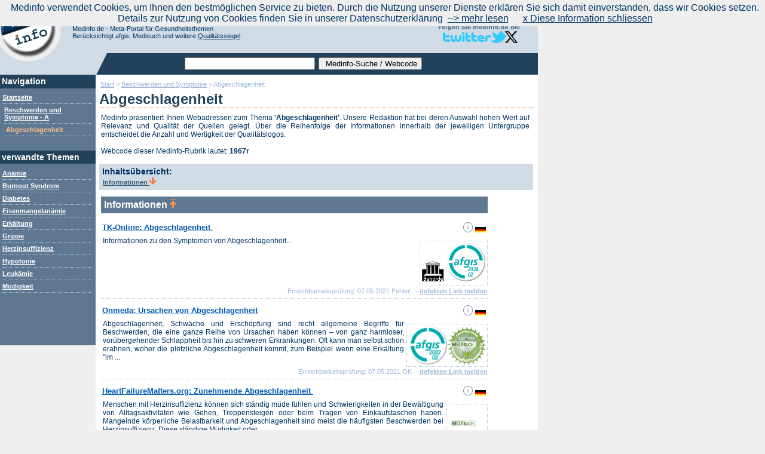

--- FILE ---
content_type: text/html
request_url: https://medinfo.de/index.asp?r=1967&thema=abgeschlagenheit
body_size: 13068
content:

<!DOCTYPE HTML PUBLIC "-//W3C//DTD HTML 4.01 Transitional//EN"
         "http://www.w3.org/TR/html4/loose.dtd">
<html>
<head>

<meta http-equiv="content-type" content="text/html; charset=ISO-8859-1">
<meta http-equiv="content-language" content="de" >


   <meta name="robots" content="index,follow" >

<meta name="viewport" content="width=device-width, initial-scale=1.0">


<meta name="verify-v1" content="ftPYtsRAd3nh/duwAEQWysCtu25ti1s98yXIDdClE4E=" >
<meta name="author" content="Redaktion Medinfo.de" >
<meta name="keywords" content="Abgeschlagenheit," >
<meta name="description" content="gute Webadressen zu Abgeschlagenheit" >
<link rel="canonical" href="https://medinfo.de/index.asp?r=1967&thema=abgeschlagenheit">
<link rel="search" type="application/opensearchdescription+xml" title="Medinfo Suche" href="https://medinfo.de/medinfosearchdescription.xml">

		<link rel="stylesheet" href="https://ajax.googleapis.com/ajax/libs/jqueryui/1.8.16/themes/base/jquery-ui.css" type="text/css" media="all">
		<script src="https://ajax.googleapis.com/ajax/libs/jquery/1.6.2/jquery.min.js" type="text/javascript"></script>
        <script src="https://ajax.googleapis.com/ajax/libs/jqueryui/1.8.16/jquery-ui.min.js" type="text/javascript"></script>
        <script src="https://ajax.googleapis.com/ajax/libs/jqueryui/1.8.16/i18n/jquery-ui-i18n.min.js" type="text/javascript">
		</script>
		

        
<title>Abgeschlagenheit</title>



<link rel="Stylesheet"

   href="medinfotest.css"

type="text/css">


<link rel="stylesheet" type="text/css" media="print" href="print.css">

<link rel="stylesheet" href="lytebox_v4.0/lytebox.css" type="text/css" media="screen">
<script type="text/javascript" language="javascript" src="lytebox_v4.0/lytebox.js"></script>






   <script type="text/javascript">
            $(function() {
                function log( message ) {
                        $("ul").hide("explode", 2500);
                        $(location).attr('href',message);
                }

               $( "#absenden" ).click(function(){
                        $("ul").hide("blind", { direction: "vertical" }, 1000);
                        $( "#dialog" ).dialog( "open" );
                        return true;
                });

              $( "#dialog" ).dialog({
                        autoOpen: false,
                        show: "blind",
                        hide: "explode",
                        modal: true
                });



               $( "#mysuche" ).autocomplete({
                        source: "jsonsearch.asp",
                        minLength: 2,
                        select: function( event, ui ) {
                                log( ui.item ?
                                        ""+ui.item.id:
                                        "Nothing selected, input was " + this.value );
                        }
               });
            });
        </script>
        <style type="text/css">
        .ui-autocomplete-loading {
           background: white url('img/ui-anim-basic.gif') right center no-repeat;
           }
        li.ui-menu-item {
           border-bottom: 1px solid #ffffff;
           }

        a.ui-corner-all {
                 font-size: 80%;
                 color:#003366;
                 background:#D0DBE6;
        }

        </style>



</head>
<body>

<script src="/cookiechoices.js"></script>
<script>
  document.addEventListener('DOMContentLoaded', function(event) {
    cookieChoices.showCookieConsentBar('Medinfo verwendet Cookies, um Ihnen den bestmöglichen Service zu bieten. Durch die Nutzung unserer Dienste erklären Sie sich damit einverstanden, dass wir Cookies setzen. Details zur Nutzung von Cookies finden Sie in unserer Datenschutzerklärung',
      'x Diese Information schliessen', '--> mehr lesen', 'http://www.medinfo.de/transparenz.htm#Datenschutzerklaerung_');
  });
</script>


<div id="content">
<!-- Content der Seite -->
<!--Cache--><div id="spalt2" style="padding:6px; margin:0px;"><table cellspacing="0" cellpadding="1" class="navkat" width="100%" border="0"><tr><td class="navkatzelle" style="padding:2px;" width="70%"><div itemscope itemtype="http://data-vocabulary.org/Breadcrumb" style="display:inline;"><a itemprop="url" href="index.asp"><span itemprop="title">Start</span></a></div> > <div itemscope itemtype="http://data-vocabulary.org/Breadcrumb" style="display:inline;"><a itemprop="url" href="index.asp?r=840&amp;buch=A&amp;thema=Beschwerden+und+Symptome"><span itemprop="title">Beschwerden und Symptome</span></a></div> > <div itemscope itemtype="http://data-vocabulary.org/Breadcrumb" style="display:inline;"><span itemprop="title">Abgeschlagenheit</span></div></td><td><img width="20" height="1" src="img/leer.gif" alt="" border="0"></td><td valign="middle" width="1%"><img width="180" height="1" src="img/leer.gif" alt="" border="0"></td><td valign="top"><br></td></tr></table><div><div style="float:right" id="drulog"><font size="-2">Meta-Gesundheitsportal Medinfo (www.medinfo.de)</font> <a href="https://www.medinfo.de"><img alt="Medinfo Logo" src="img/logo_mini.gif" border="0"></a></div><h1 class="hone" style="clear:both;">Abgeschlagenheit </h1><div class="vibprotect"><div style="padding-top:5px;padding-right:8px;padding-bottom:8px;padding-left:3px;margin:0px;font-size:75%;font-weight:normal;border-width:0px;border-style:solid;border-color:#fedcba;text-align:justify;">Medinfo pr&auml;sentiert Ihnen Webadressen zum Thema <b>'Abgeschlagenheit'</b>. Unsere Redaktion hat bei deren Auswahl hohen Wert auf Relevanz und Qualit&auml;t der Quellen gelegt. &Uuml;ber die Reihenfolge der Informationen innerhalb der jeweiligen Untergruppe entscheidet die Anzahl und Wertigkeit der Qualit&auml;tslogos.<br><br>Webcode dieser Medinfo-Rubrik lautet: <b>1967r</b></div></div><div id="iueb" style="margin-top:6px;margin-right:2px;margin-bottom:0px;margin-left:0px;padding:5px;font-weight:bold;border-width:0px;border-style:solid;border-color:#E5F5FF;background-color:#d0dbe6;clear:both;"><span style="font-size:90%;">Inhalts&uuml;bersicht:</span><br><div class="toank"><a class="medinfoordner" href="#webadr">Informationen&nbsp;<img src="img/runter.gif" alt="nach unten" border="0"></a></div>&nbsp;</div></div><table border="0" width="100%"><tr><td valign="top" width="90%"><div class="qb" style="clear:both;margin-top:8px;"><a name="webadr"></a><h4><a style="text-decoration:none;color:#ffffff;" href="#oben">Informationen&nbsp;<img src="img/rauf.gif" alt="zur&uuml;ck nach oben" border="0"></a></h4></div><div class="medflag"> <a href="anbieter.asp?anbieterID=320&name=Techniker+Krankenkasse+&stadt=Hamburg"><img src="img/info-i.png" width=16 heigth=16 alt="weitere Informationen/Angaben &uuml;ber diesen Anbieter anzeigen" title="weitere Informationen/Angaben &uuml;ber diesen Anbieter anzeigen" border="0"></a> <img src="img/deutsch.gif" alt="deutschsprachig" title="deutschsprachig" border="0"></div><div class="medlink"><a class="medinfolink" target="_blank" href="http://www.tk.de/tk/symptome-a-bis-z/a/abgeschlagenheit/153182">TK-Online: Abgeschlagenheit </a>&nbsp;</div><div class="medlogo"> <a target="_blank" href="http://www.bund.de/cln_146/DE/Behoerden/behoerden_node.html"><img border="0" src="img/behoerdeD.gif" alt="Beh&ouml;rde, staatliche Einrichtung, Landesamt" title="Beh&ouml;rde, staatliche Einrichtung, Landesamt"></a> <a target="_blank" href="https://logo.afgis.de/qualitaetslogo/aqdb/anbieter/afgisanbieter.2011-08-11.7898318731"><img border="0" width=66 height=66 src="https://logo.afgis.de/aqdb/anbieter/afgisanbieter.2011-08-11.7898318731/afgisantrag.2011-08-11.0221857251/afgisqmodul.2023-01-24.8035409017/get_Logo?small:int=1" alt="aktuelle AFGIS-Qualit&auml;tskriterien 2010 (Bis 2011)" title="aktuelle AFGIS-Qualit&auml;tskriterien 2010 (Bis 2011) - Anklicken f&uuml;r weitere Informationen"></a></div><div class="kurzbeschreibung">Informationen zu den Symptomen von Abgeschlagenheit...</div><div class="grauklein">Erreichbarkeitspr&uuml;fung: 07.05.2021&nbsp;Fehler!&nbsp;&nbsp;-&nbsp;<a rel="lyteframe" class="linkkaputt" href="linkkaputt.asp?id=21953">defekten Link melden</a></div><div class="medflag"> <a href="anbieter.asp?anbieterID=9049&name=goFeminin%5Fde+GmbH+&stadt=Koeln"><img src="img/info-i.png" width=16 heigth=16 alt="weitere Informationen/Angaben &uuml;ber diesen Anbieter anzeigen" title="weitere Informationen/Angaben &uuml;ber diesen Anbieter anzeigen" border="0"></a> <img src="img/deutsch.gif" alt="deutschsprachig" title="deutschsprachig" border="0"></div><div class="medlink"><a class="medinfolink" target="_blank" href="https://www.onmeda.de/symptome/erschoepfung-ursachen-9629-2.html">Onmeda: Ursachen von Abgeschlagenheit</a>&nbsp;</div><div class="medlogo"> <a target="_blank" href="https://logo.afgis.de/qualitaetslogo/aqdb/anbieter/afgisanbieter.2005-08-02.3236611942"><img border="0" width=66 height=66 src="https://logo.afgis.de/aqdb/anbieter/afgisanbieter.2005-08-02.3236611942/afgisantrag.2010-06-04.8974199484/afgisqmodul.2021-01-13.9088747634/get_Logo?small:int=1" alt="aktuelle AFGIS-Qualit&auml;tskriterien 2010 (Bis 2011)" title="aktuelle AFGIS-Qualit&auml;tskriterien 2010 (Bis 2011) - Anklicken f&uuml;r weitere Informationen"></a><a href="http://www.medisuch.de/zertifikat.asp?refiD=7KEAKYFBC" ><img src="https://medinfo.de/ext/medisuch-Siegel2015k.png" width=64 height=64 border="0"></a></div><div class="kurzbeschreibung">Abgeschlagenheit, Schwäche und Erschöpfung sind recht allgemeine Begriffe für Beschwerden, die eine ganze Reihe von Ursachen haben können &#8211; von ganz harmloser, vorübergehender Schlappheit bis hin zu schweren Erkrankungen. Oft kann man selbst schon erahnen, woher die plötzliche Abgeschlagenheit kommt, zum Beispiel wenn eine Erkältung "im ...</div><div class="grauklein">Erreichbarkeitspr&uuml;fung: 07.05.2021&nbsp;OK&nbsp;&nbsp;-&nbsp;<a rel="lyteframe" class="linkkaputt" href="linkkaputt.asp?id=21952">defekten Link melden</a></div><div class="medflag"> <a href="anbieter.asp?anbieterID=10092&name=European+Society+of+Cardiology%5F+Frankreich+&stadt=Sophia+Antipolis"><img src="img/info-i.png" width=16 heigth=16 alt="weitere Informationen/Angaben &uuml;ber diesen Anbieter anzeigen" title="weitere Informationen/Angaben &uuml;ber diesen Anbieter anzeigen" border="0"></a> <img src="img/deutsch.gif" alt="deutschsprachig" title="deutschsprachig" border="0"></div><div class="medlink"><a class="medinfolink" target="_blank" href="http://www.heartfailurematters.org/DE/Warnzeichen/Seiten/Increasedfatigueorfeelingtiredallofthetime.aspx">HeartFailureMatters.org: Zunehmende Abgeschlagenheit  </a>&nbsp;</div><div class="medlogo"><a href="http://www.medisuch.de/zertifikat.asp?refiD=RHH4MB1DS" ><img src="https://www.medinfo.de/ext/medisuch-Logo_nom.png" width=64 height=64 border="0"></a></div><div class="kurzbeschreibung">Menschen mit Herzinsuffizienz können sich ständig müde fühlen und Schwierigkeiten in der Bewältigung von Alltagsaktivitäten wie Gehen, Treppensteigen oder beim Tragen von Einkaufstaschen haben. Mangelnde körperliche Belastbarkeit und Abgeschlagenheit sind meist die häufigsten Beschwerden bei Herzinsuffizienz. Diese ständige Müdigkeit oder ...</div><div class="grauklein">Erreichbarkeitspr&uuml;fung: 07.05.2021&nbsp;Fehler!&nbsp;&nbsp;-&nbsp;<a rel="lyteframe" class="linkkaputt" href="linkkaputt.asp?id=21954">defekten Link melden</a></div><div class="medflag"> <a href="anbieter.asp?anbieterID=10278&name=continuo+invest+UG+%5Fhaftungsbeschraenkt%5F+&stadt=Dreieich"><img src="img/info-i.png" width=16 heigth=16 alt="weitere Informationen/Angaben &uuml;ber diesen Anbieter anzeigen" title="weitere Informationen/Angaben &uuml;ber diesen Anbieter anzeigen" border="0"></a> <img src="img/deutsch.gif" alt="deutschsprachig" title="deutschsprachig" border="0"></div><div class="medlink"><a class="medinfolink" target="_blank" href="https://www.sanego.de/Krankheiten/Abgeschlagenheit/">Sanego.de: Abgeschlagenheit</a>&nbsp;</div><div class="kurzbeschreibung">Abgeschlagenheit bezeichnet einen Zustand körperlicher und emotionaler Schwäche, wie er infolge von Erkrankungen oder Medikamenteneinnahme auftreten kann...</div><div class="grauklein">Erreichbarkeitspr&uuml;fung: 16.09.2023&nbsp;OK&nbsp;&nbsp;-&nbsp;<a rel="lyteframe" class="linkkaputt" href="linkkaputt.asp?id=21955">defekten Link melden</a></div><div class="medflag"> <a href="anbieter.asp?anbieterID=12043&name=Projekt+Symptomat%5F+stellvertretend+fuer+das+Team+aus+Medizinstudenten+und+Aerzten%5F+Eric+Bernstein+&stadt=Berlin"><img src="img/info-i.png" width=16 heigth=16 alt="weitere Informationen/Angaben &uuml;ber diesen Anbieter anzeigen" title="weitere Informationen/Angaben &uuml;ber diesen Anbieter anzeigen" border="0"></a> <img src="img/deutsch.gif" alt="deutschsprachig" title="deutschsprachig" border="0"></div><div class="medlink"><a class="medinfolink" target="_blank" href="http://symptomat.de/Allgemeine_Schw%C3%A4che">Symptomat: Allgemeine Schwäche</a>&nbsp;</div><div class="medlogo"><a href="http://www.medisuch.de/zertifikat.asp?refiD=HEED5PBB8" ><img src="https://medinfo.de/ext/medisuch-Siegel2015k.png" width=64 height=64 border="0"></a></div><div class="kurzbeschreibung">Allgemeine Schwäche, Abgeschlagenheit, Erschöpfung, Schwächegefühl sowie Unwohlsein und schnelle Ermüdung sind Symptome aus dem Komplex der Befindlichkeitsstörungen. Ganz allgmein gehören dazu auch Kraftlosigkeit, chronische Schwäche, Antriebslosigkeit, Mattigkeit und ähnliches...</div><div class="grauklein">Erreichbarkeitspr&uuml;fung: 07.10.2020&nbsp;Fehler!&nbsp;&nbsp;-&nbsp;<a rel="lyteframe" class="linkkaputt" href="linkkaputt.asp?id=35693">defekten Link melden</a></div><div class="medflag"> <img src="img/deutsch.gif" alt="deutschsprachig" title="deutschsprachig" border="0"></div><div class="medlink"><a class="medinfolink" target="_blank" href="http://www.heilkraeuter.de/krank/abgeschl.htm">Heilkraeuter.de: Abgeschlagenheit</a>&nbsp;</div><div class="kurzbeschreibung">Abgeschlagenheit ist ein sehr vager Begriff für einen Zustand der unzählige Gründe haben kann. Das reicht von einfacher Schlappheit wegen zuviel Arbeit oder Bewegunsmangel bis hin zum Herzinfarkt. Wenn man sicher ist, dass die aktuelle Abgeschlagenheit keine gefährliche Ursache hat, kann man einige Naturheilmittel einsetzen, um sich wieder in ...</div><div class="grauklein">Erreichbarkeitspr&uuml;fung: 07.05.2021&nbsp;OK&nbsp;&nbsp;-&nbsp;<a rel="lyteframe" class="linkkaputt" href="linkkaputt.asp?id=21956">defekten Link melden</a></div></div><br><div align="center"><font size="-1">Seite zuletzt ge&auml;ndert am: 14.09.2012</font></div></td><td id="werzel" valign="top" style="padding-left:8px;padding-top:3px;"></td></tr></table></div><!--schliesst Spalte 2--><div id="spalt1" style="margin:0px;overflow:hidden;padding:0px;background-image:url(https://www.medinfo.de/img/backinav.gif);Background-Position:top;Background-Repeat:repeat-x; background-color:#5F7892;"><div style="color:#ffffff;padding:3px;margin-bottom:10px;margin-top:0px;font-size:90%;background-color:#22415a;"><b>Navigation</b></div><div class="uru" style="color:#ffffff;"><a class="medinfoordner" style="color:#ffffff;" href="index.asp">Startseite</a></div><div class="uru" style="color:#ffffff;margin-left:7px;"><a class="medinfoordner" style="color:#ffffff;" href="index.asp?r=840&amp;buch=A&amp;thema=Beschwerden+und+Symptome">Beschwerden und Symptome - A</a></div><div class="uru" style="color:#FDC087;margin-left:10px;font-size:70%;"><b>Abgeschlagenheit</b></div><div style="margin-left:12px;"></div><div style="color:#ffffff;padding:3px;margin-bottom:10px;margin-top:24px;font-size:90%;background-color:#22415a;"><b>verwandte Themen</b></div><div class="uru"><a class="medinfoordner" style="color:#ffffff;" href="index.asp?r=215&amp;thema=Anaemie">Anämie</a></div><div class="uru"><a class="medinfoordner" style="color:#ffffff;" href="index.asp?r=1251&amp;thema=Burnout">Burnout Syndrom</a></div><div class="uru"><a class="medinfoordner" style="color:#ffffff;" href="index.asp?r=144&amp;thema=Diabetes">Diabetes</a></div><div class="uru"><a class="medinfoordner" style="color:#ffffff;" href="index.asp?r=252&amp;thema=Eisenmangelanaemie">Eisenmangelanämie</a></div><div class="uru"><a class="medinfoordner" style="color:#ffffff;" href="index.asp?r=827&amp;thema=Erkaeltung">Erkältung</a></div><div class="uru"><a class="medinfoordner" style="color:#ffffff;" href="index.asp?r=170&amp;thema=Grippe+%5FVirusgrippe%5F">Grippe</a></div><div class="uru"><a class="medinfoordner" style="color:#ffffff;" href="index.asp?r=134&amp;thema=Herzinsuffizienz">Herzinsuffizienz</a></div><div class="uru"><a class="medinfoordner" style="color:#ffffff;" href="index.asp?r=191&amp;thema=Hypotonie">Hypotonie</a></div><div class="uru"><a class="medinfoordner" style="color:#ffffff;" href="index.asp?r=193&amp;thema=Leukaemie">Leukämie</a></div><div class="uru"><a class="medinfoordner" style="color:#ffffff;" href="index.asp?r=572&amp;thema=Muedigkeit">Müdigkeit</a></div><p><br><p><p><br><img src="img/leer.gif" height="4" width="160" alt="" border="0"></div><!--schliesst Spalte 1-->
    <div id="toptex" style="position:absolute;border:0px solid #FF0080;width:900px;margin:0px;padding:0px;height:126px;overflow:hidden;top:0px;left:0px;">
    <table bgcolor="#ffffff" cellspacing="0" cellpadding="0" border="0">
    <tr>
    <td rowspan="2" valign="top" bgcolor="#d0dbe6" style="width:105px;"><a href="http://medinfo.de"><img alt="Medinfo Logo" border="0" src="img/ml-105.jpg"></a></td>
    <td valign="top" bgcolor="#d0dbe6" style="width:795px;"><div style="text-align:right; color:#ffffff;margin-right:10px;border:0px solid #336699;">



        <a name="oben"></a><a class="spezialverweis" href="medaktuell.asp">Aktuelle Nachrichten</a>&nbsp;|&nbsp;
		<a class="spezialverweis" href="medaktuelltrend.asp">Nachrichtentrend</a>&nbsp;|&nbsp;
         <a class="spezialverweis" href="werben.asp">werben auf Medinfo</a>&nbsp;|&nbsp;
         <a class="spezialverweis" href="DienstleisterWerben.htm">Anbieter hinzuf&uuml;gen (Gratis!)</a>&nbsp;|&nbsp;
         <a class="spezialverweis" href="uebermedinfo.asp">&uuml;ber Medinfo</a>&nbsp;|&nbsp;
         <a rel="lyteframe" class="spezialverweis" href="feedback.asp">Feedback</a></div>
            <table border="0" cellspacing="0" cellpadding="0" width="100%">
            <tr><td class="titeltext" style="font-size:70%;" width="100%">






<div style="border:0px solid #ffaa66;"><div style="float:right;border:0px solid #ff0000;">&nbsp;<a href="https://twitter.com/medinfode" target="_blank"><img style="padding-top:8px;" alt="Medinfode bei Twitter" border="0" src="img/tw-logo-mi.gif"></a>&nbsp;&nbsp;&nbsp;&nbsp;&nbsp;</div>
         Suchen Sie noch oder Finden Sie schon?<br>Medinfo.de - Meta-Portal f&uuml;r Gesundheitsthemen<br>Ber&uuml;cksichtigt afgis, Medisuch und weitere <a href="qualitaet.asp">Qualit&auml;tssiegel</a>.




         </div></td></tr>
            </table>

    </td>
    </tr>
    <tr>
    <td style="width:795px;height:36px" bgcolor="#d0dbe6" valign="bottom">



          <table bgcolor="#22415a" width="100%" cellspacing="0" cellpadding="0" border="0">
          <tr>
          <td bgcolor="#d0dbe6"><img width="56" height="30" src="img/leer.gif" alt="Blindpixel" border="0"></td>
          <td bgcolor="#d0dbe6" valign="top"><img src="img/ecke.gif" alt="Ecke" border="0"></td>
          <td align="center" width="90%" >
                    <table border="0" cellspacing="0" cellpadding="0">
                    <tr>
                    <td>
                    <form id="suchform" style="display:inline;" name="suchform" action="such.asp" method="Post">
                            <table border="0" cellspacing="0" cellpadding="0">
                            <tr>
                            <td><input id="mysuche" style="width:210px;font-size:80%;" type="Text" name="suche" value="" size="12"></td>
                            <td><img width="6" height="24" src="img/leer.gif" alt="" border="0"></td>
                            <td><input id="absenden" style="font-size:80%;" type="Submit" name="medsuch" value=" Medinfo-Suche / Webcode"></td>
                            </tr>
                            </table></form>
                    </td>
                    </tr>
                    </table>
          </td>
          <td align="center" width="16%">

                    <table border="0" cellspacing="0" cellpadding="0">
                    <tr>


<td nowrap></td>




                    </tr>
                    </table>


          </td>
          </tr>
          </table>



    </td>

    </tr>

    </table></div>   <!--schliesst toptex-->

         <div id="dialog" title="Bitte etwas Geduld!">
        <p >Die ausführliche Suche bereitet die Ergebnisse vor... </p>
         </div>



  


<div id="footex" style="background-color:#d0dbe6;clear:both;padding:16px; border:0px solid #ff00ff;">
<span class="rubriken">
Das Gesundheitsportal Medinfo.de ist der gr&ouml;&szlig;te deutsprachige Webkatalog f&uuml;r Gesundheitsthemen und das erste medizinische Infoleitsystem weltweit, das <a href="qualitaet.asp">Qualit&auml;tsauszeichnungen</a> sichtbar macht. Als Linkportal verweisen wir direkt auf die Originalquellen der Information, so dass dort jeweils die Autoren-/Urheberschaft f&uuml;r die Informationen verbleiben und nachvollziehbar sind. Wir als Medinfo-Redaktion verantworten das qualit&auml;tsorientierte Infoleitsystem-Gesamtkonzept, d.h. die Auswahl und Zusammenstellung der unterschiedlichen Informationsquellen, deren direkte Verlinkung, sowie die Pr&auml;sentation und Vernetzung der Themen untereinander. Die aufgef&uuml;hrten Links erm&ouml;glichen Ihnen, sich mit verschiedenen Blickwinkeln der umfassenden Thematik zu n&auml;hern. Trotz der hohen Qualit&auml;t unserer Links sind widerspr&uuml;chliche Informationen nicht auszuschliessen.<br><br>

Wir haben eine Ihrer Meinung nach wichtige Adresse oder Literatur nicht aufgef&uuml;hrt? Dann <b><a rel="lyteframe" href="vorschlag.asp">melden</a></b> Sie uns diese. Unsere Redaktion wird Ihren Vorschlag pr&uuml;fen und ggf. aufnehmen. Auch &uuml;ber <b><a rel="lyteframe" href="feedback.asp">Feedback</a></b> oder Hinweise freuen wir uns.<br><br>

<a href="disclaimer.asp">Disclaimer</a>&nbsp;&nbsp;-&nbsp;&nbsp;
<a href="aenderneu.asp">neueste Eintr&auml;ge</a>&nbsp;&nbsp;-&nbsp;&nbsp;
<a href="transparenz.asp">Transparenzdaten</a>&nbsp;&nbsp;-&nbsp;&nbsp;
<a href="transparenz.htm#Datenschutzerklaerung_">Datenschutzerkl&auml;rung</a>&nbsp;&nbsp;-&nbsp;&nbsp;
<a href="impressum.asp">Impressum</a></span>

<div style="float:right;width:410px;padding:16px;border:0px solid #ff88aa;"><span class="rubriken"><a target="_new" href="http://www.medisuch.de/zertifikat.asp?refID=VVBNPA7L7"><img border="0" src="img/medisuch_67_k.png" alt="Medisuch Zertifikat 2017" title="Medisuch-Qualit&auml;tslogo 2017: Mit einem Klick auf das Logo &ouml;ffnet sich ein neues Bildschirmfenster mit Informationen &uuml;ber Dr. Michael Haegele sein/ihr Internet-Angebot (www.medinfo.de)"></a><br>Medinfo erf&uuml;llt die <a target="_blank" href="http://www.medisuch.de/zertifizierungsverfahren.asp">Medisuch-Richtlinien 2017</a></span></div>
<div style="width:350px;text-align:right;padding:24px;border:0px solid #0088aa;height:75px;">&nbsp;</div>

</div>   <!--schliesst footex-->







 <!--schliesst die Bannerwerbetabelle-->
 
</div>     <!--schliesst content-->




<!-- Matomo -->
<script type="text/javascript">
  var _paq = window._paq = window._paq || [];
  /* tracker methods like "setCustomDimension" should be called before "trackPageView" */
  _paq.push(["setDomains", ["*.www.medinfo.de","*.medinfo.de"]]);
  _paq.push(['trackPageView']);
  _paq.push(['enableLinkTracking']);
  (function() {
    var u="//www.cmsconnect.de/analytics/piwik/";
    _paq.push(['setTrackerUrl', u+'matomo.php']);
    _paq.push(['setSiteId', '11']);
    var d=document, g=d.createElement('script'), s=d.getElementsByTagName('script')[0];
    g.type='text/javascript'; g.async=true; g.src=u+'matomo.js'; s.parentNode.insertBefore(g,s);
  })();
</script>
<noscript><p><img src="//www.cmsconnect.de/analytics/piwik/matomo.php?idsite=11&amp;rec=1" style="border:0;" alt="" /></p></noscript>
<!-- End Matomo Code -->




</body>
</html>


--- FILE ---
content_type: text/plain; charset=utf-8
request_url: https://logo.afgis.de/aqdb/anbieter/afgisanbieter.2005-08-02.3236611942/afgisantrag.2010-06-04.8974199484/afgisqmodul.2021-01-13.9088747634/get_Logo?small:int=1
body_size: 3878
content:
�PNG

   IHDR   @   @   �iq�   tEXtSoftware Adobe ImageReadyq�e<  �IDATx��[�O��?�;�B����[�J����I+��4U���e�4�\�5�/H�R�@��4-N�6��5fS�I���C�5Ic$�������;�1�/���0iGz��>>���=�s^3{�cmm�E7W]]����d�Y�k3�U���`:�b�t:���z\k����766���K�IP�%�,�'@���dX*��=�J�'�u���p��d2�OB��/�\o�90�B������������ �o���uϥә{��,	�5Sa5{ma��{�/�L��y0͟����������{?�pۻo@�bΓ�]Z-��q�{�&Y0a�X|K��^߸�.ܸY����FW;����;2�M;�����FC�xb��_��d����(�[\%��g���,�Fj�;���/�ba�Ou��==̭8��dg��9vW4�:q����ښ��W�� D�st��|��]���;��n(.���?�w����f��������Tp��1�X���W)�BׄVxP���_p��z������t"AL0��Xǡ���m���F���n�@y�(���ۚ�^��?x�� �=�,kp8�����K ����}��7�]s��&�F/M�gC��+�8���nh,���%@�NWPU�p������F_y�9�f�,Lߟ����j�[}u� ��嚗���=��ݲ�����n�H8�j�|��Eʁ@���"B�@��ٹ`<��xz՚���C*'�pV��+q�  ��|�'Oz=�����+; N�[���6z��]\���rf����_�ŚM&��d
lvn��CU@��P'��A}��uf��T5�kq� ��S����̲��Ł����W 	��m
̒Ïр�v~lQ�\������xQ��f�PH���w�}G�4�i���"��e܍X2r�G�(5�Ohk;��춋%B�}����ݗ�ۓ^��@���>%K6�����2g�����W=�0࢜y9��埔�2p�z~J�y�Փ/hp4����q�$ �}x|���q�{~_��` ��7�&����jaNg3kjj�\��SO)�իȶ�n��Oj����#�?�bA��0��vV Ҿ[Nx����jh�wM��n���oNT=�_��K��rnn���T|���@9�,�s��gg���j����&�o#��u���1�:lQ��lV�f6�� �j�-;?ts�F�����-�L���b�W��G�948 ��ҥˊ� ��X����N�f�p�j*�g,8��e�L ����`��z�@��f��������� N��ubRϞ`T��13��v;3՛�rGȵ����&.7�C�E��^�̏�j�8�� �d2��Bco �@���c�	�� �����qS���ب#dNb!(UQ�w�]d�pN�H;�.엇-�Y�9D��|	~��u�Ls�U�:�Bw����>
�� Z��	����z�ts:�V�>XJx,��_���i��@[:c^�	S@�%/��V:��AD{ ������w	 �b�U�4}��lf&��ؐc�9�eny?5������(����t�E��X�Z�BBpWC#b8�3�����"�sTQ
�+�!�`!<���j�ѪW�d��Ց�`��	d��FՕ���"G^ �`��B�2��-`$@���	Z�|aJ�]y]���f��?	?�7�.�c�=���?����Ȫ��W�%�E�?,4
A�d�C��}��9|��&��[�{s���f
g@�
`�r�Dh@�� �s�U�%�kiZ�|^�2X�$ ,�ѕ��QW:ĹHmބMh����h>����AS`����-�(��}��k��"�	������J������:X�ͽ0tx��HPv/h���V��wd�rTz-���d���;@�	s�E���Vi~�)�L:�|�?�f���c p���.��%� ��X^˚�^���~��� �5[�Z� `�6��&S�f� $�{�t��*�������aL��zy�B�����
�����<����hNt�^Wj��~rc�r��x"��F5��Q�gm�_v4Z��d�7���K.��w��!̢��&ګj�ݼ�633����~;�S�L&ĩ-  �-�����gU�z�/�6?,m�cK�ւ�<�38o��ɤl���3����xg�����8P6�hض�"�&g�:V���[f�2�t�P����d8BhGoi�Q����J)��j����JD��mrXFؕ7j�Bd�H�h�zkĩ3l�c�,�XW}��@��EU�H�j�t�dO�EW���Hdγ�u� @���#�@���������I���1RR���G�Q�N���z�F���D��7Jm��fg
@/At�����u�
@�%��N�S��U�����m  P�"������JG��ϣ��B8E�J�Md�Hw���`��)@�`�f��3#6��a��B�O��3�����Oj,@v���{Y���D��a�Wo���W P�[��X¶H͵J����E�~|f#�1n�3D	�09���#�����$-!�A���8D�ib��= Mrɓ�w��� ���blyi�OKN`��O?J$�c9S�,l>il�Aȵ�����!066D����h ��g���]+Ȱ���VVV�@r���T��m$~����r:�
����E�����a"������޽˦�Ϩ�đ3 �m�?�̑��Zl��&�&�2?a�{uVN���;r�No�<�W��H{I�h~��/,���}Z�u���y�B$�lH$!F ��;>n�9��a��s��{ ]/aÚɔ��K8)�bkk�ӧN�2<*��++aU�P�0���@S���jOj���ow��$��"Y�+w��`�s�@����|F�a�1��`$�a"B��9�T5���S+D ��`��PT�Z�������l���L���ס~Y � �)GZ��Ī A���-W>͝/��Ȫ��Wϥ��|���(;߂���g�����������`�ߨ��W_�k���������&c��P2�#�{��e?���!0���`>UGX�b <���������I�X�ߨ������	�v�ǎ(��y���0��@E@�
���j��,9J�|�y��(h?3;KN��ފ��
 	�^���8���.69���*�� ���=��{{d���Ç8�&��ӧO�U*S�����k��1ALPp��A����P� �r�� ��O�����8\x�:E�y��3�O������>��g�n�M���z<Ț�����h�����	�s~��{�Z��=�ۅ�M,�S9�{��i�ZYv���g�]�646\l;xPQZv�|�-�0\�ԉ��D�.6Zʥ��aJ< [���==��h$"&��k~rlǏ�M�?�����N��\��5Q�����]f�������My��ƣ�HjPˣ��F��]	��_U��9��^���w��я>�P�V����M�M.��#v0��f���&S}\���}{rnk�D�;9�]�ߡT*9�N��gJ$7O y|x�#��b�X,�6��6�4pd�l2�<B��g�ym���!<Z׸���F2���x��f�  �?]��'J=$4�Y/ ��=��"�cw
���T���WA�>H4�����` о�JG�>    IEND�B`�

--- FILE ---
content_type: image/svg+xml
request_url: https://logo.afgis.de/aqdb/anbieter/afgisanbieter.2011-08-11.7898318731/afgisantrag.2011-08-11.0221857251/afgisqmodul.2023-01-24.8035409017/get_Logo?small:int=1
body_size: 227758
content:
<?xml version="1.0" encoding="UTF-8" standalone="no"?>
<svg
   xmlns:dc="http://purl.org/dc/elements/1.1/"
   xmlns:cc="http://creativecommons.org/ns#"
   xmlns:rdf="http://www.w3.org/1999/02/22-rdf-syntax-ns#"
   xmlns:svg="http://www.w3.org/2000/svg"
   xmlns="http://www.w3.org/2000/svg"
   xmlns:xlink="http://www.w3.org/1999/xlink"
   xml:space="preserve"
   enable-background="new 0 0 729 729"
   viewBox="0 0 729 729"
   height="729px"
   width="729px"
   y="0px"
   x="0px"
   id="afgis"
   version="1.1"><metadata
   id="metadata1707"><rdf:RDF><cc:Work
       rdf:about=""><dc:format>image/svg+xml</dc:format><dc:type
         rdf:resource="http://purl.org/dc/dcmitype/StillImage" /><dc:title></dc:title></cc:Work></rdf:RDF></metadata><defs
   id="defs1705" />
<linearGradient
   y2="539.1343"
   x2="670.5695"
   y1="184.9766"
   x1="57.1504"
   gradientUnits="userSpaceOnUse"
   id="SVGID_1_">
	<stop
   id="stop1617"
   style="stop-color:#FFFFFF"
   offset="0" />
	<stop
   id="stop1619"
   style="stop-color:#737373"
   offset="0.3746" />
	<stop
   id="stop1621"
   style="stop-color:#737373"
   offset="1" />
</linearGradient>
<circle
   id="circle1624"
   r="354.099"
   cy="362.057"
   cx="363.86"
   fill="url(#SVGID_1_)" />
<g
   id="g1636">
	<defs
   id="defs1627">
		<circle
   r="354.099"
   cy="362.057"
   cx="363.86"
   id="SVGID_13_" />
	</defs>
	<clipPath
   id="SVGID_2_">
		<use
   id="use1629"
   overflow="visible"
   xlink:href="#SVGID_13_" />
	</clipPath>
	<g
   id="g1634"
   clip-path="url(#SVGID_2_)">
		
			<image
   id="image1632"
   transform="matrix(1 0 0 1 -34 -38)"
   xlink:href="[data-uri] GXRFWHRTb2Z0d2FyZQBBZG9iZSBJbWFnZVJlYWR5ccllPAAAn7xJREFUeNrsvY1yIskObivKnpn3 f93dNtyzz92OU5NOSZ8ys6CAtSIctsF2Q0GDVunPDAAAAAAAAAAAAAAAAAAAAAAAAAAAAAAAAAAA AAAAAAAAAAAAAAAAAAAAAAAAAAAA4D5cOAQAAM/H7XZ7mtfvy+Vy4xEDAEASAADgRQN+xAIAAEkA AIDnFoB7/NsPC+YRCQAAJAEA4F0k4J1fl5cG/UgEAABvRgAAZxaBe7/WPuK1/fZM/x4CAQCAJAAA HC0DK15LV74eP7sk3B71N5AHAAAkAQCQgaNfLy8H//2zva7fHvB3bve4ncgDACAJAADvLQQrA/vL A/7Ne73WHx2c3xb93GHCgTgAAJIAAPB6QrAqgL8c8LtHis3dHo5FPz8jAasEQr4viAMAIAkAAK8l BCPBfvV3Lgt+9hUl4TYpDSOicJu87YgDACAJAABPJAWrz/yrgf1l8GdGJeGy4FjcSwZGzuirwf1t 8GdWCkdJHJAGAEASAACOlYKV5TwjQf7s96M/cxZRmBGE0eD+dvD3s9JSPkZIAwAgCQAAx0nBjBBU vl9x3Qq5eDVJqHx/G/i5ynUzMpEdF6QBAJAEAIBJMbgsuHx1UH/Pr1cLw+zr/myj7woRuOfXVbEY EYcbwgAASAIAIAXrpGBGCCpfr75s5mdfWRJ6X98mf3bmshVSsVImkAYAQBIA4O3FYLZEaCQIjy5T P1evU3++IgxHyMKMHIxkD0aDfOW62+S/VZWLI0QCYQAAJAEAkIJC8DwarI98nv0b1Z95RUmoBPUz gf9t8ndnZaYqEUgDACAJAIAYFKVg5My8er0qATO/OysU1WM3+x4wKgir5GBWBFRRqIiFer1yv6vH DmEAACQBAJ5WDO4lBbNn/u/59axAeJc9myTMCkJFBI74WhEO5fPdpAFhAAAkAQCeSQxWScGq4D+7 rvrzIwLhXZdJw1GisEIQKn0FqhxEX1eum/lbq2VilUAgDACAJADA6cRgJFswIwUVAZi9rHp5VSAU eXg1SRjNFGTXeZdVLx+5bEQkFIFSJUHdNo0wAACSAAAPE4MVZUOVgHs0yD/qZ5Xbpt7f6rE9+rU+ O4NdEQVFElbJwFE/q9y2GWk4qkwJYQAAJAEAHiYG3mVKkKyKwWiAf+SHKg8VQahmFM4kCaPlRKtk 4MgPK16vCIR3WVUeEAYAQBIA4HRiUMkSrMoCZB/bQT97lDCMyIL6Oj9TbqSKwogk3EMMrgf97Kps RCQO0WeEAQCQBAA4vRh4l60Ugm3g+m3Bz1Z+xgrX3VsUhp5KDxIERRKUgP5a+L3rwL9RlYqqOKgC gTAAAJIAAEvkoNJs3F6nZgtWy0AW2G+D11WkQc04WOH6qiw8myQoDcgjGYTr4GXR95XrqsIxKw/e ca3IQ3YdsgCAJADAG4pBFGiubDJeURrkfa9cvg1cPyoSK0qS3k0SjiwlUoP83teV65XLV5YwZcKl fK7IA8IAgCQAwAvKwaP7CkYyA2qQvw38jPI7M/JwBkkYGYW6cvTpvSVhtQyon6s/o2QjKiJh9ph+ BmQBAEkAgCcVAzWInJ1A5AW3mygJaqC+/6wE/1VRqIjEPUXBezxUWZh97b+J140sTHuUIKz4PPMz VZGI7q9ZLdvgXeY9hpk8IAwASAIAPIkcrG46nikfUnoCqgG/8vXIz84Iw6rSo+z4K2JwVNnRqtGn 1X6EVZIwKwJZ8D/6e5UMxEypUnb8M9HL5AFZAEASAOCEYqAGjUeLwWiJUEUElO9XSMVMVkGRB7Px bIIiC0e83lf7EaJgdGRRmnp2vSoJM0G/d1n0/YxAVDIO9xIGsgsASAIAnEwOKhOJMilYMXVoVga8 gD+6XJGE7N86QhKUzEImCma1vgTl+5WS4H0/2pegZhayqUKrJEEVAu+y7LqqSGTysGKKkicNiji4 woAsACAJAHB/OViRNViVLVCkYCTgVz9GRWK0DGn1WFSz+XIj7zV+5nX/Jly2qtxIkYSKKMxKwqgA KB+Vv6tkPVZkGQ7NLiALAEgCADxGDtSpRJEoqLsHVCGYDfxXfaglSZkwHJVFGBGEe2YRFDnIBGGl KMxmE5QSoxUisOoju13V3gbvMgsuUz4jCwBIAgA8QAwqcjBaTjQqBCtE4GPy+qoojDQ1q/0Im3i8 vcfITJ9u5L2uP3JPQiQGNiEHZtrYUDWrkEnCrCB8T15fFYhZcTiqhwFhAEASAOAAOYi+VrMGK0qI RjIFH4XrPoTfnREFRRLay1ZPNzJb24egjD89arqRKgjZ55n+hOp0o2omYUYSvoXLvk2Xhm+bzzSs Kk3KZEH9GlkAQBIAYJEczE4mqjQbr8gQfIgS8CH+zkpRqPYkrBh9ak8oCI8SBVUSZkehVkqPVgmC 8nV23YqMw2gTtPdYmVGKBIAkAMDp5KCSNcjkoBdYj2YFPkQRUEVhVBJmdibcc4qR8vj3XssfnUlQ JcFMW/J1VJ/CTPnRqCRkUjB6vZp9yCYsKdJwj4ZnZAEASQBADKzeb1AVhEoZkZI1UAL3KPj/GPjZ VZJwZP/B/jqzNRuVK5mDe2QRKrIwu2TNREEwO2Z/wgpRUCThu3Cd8rMj2Qd1ilKlLAlZAEASAGCB HFT7DbzAMzrLrWQLqnKgyoAqChVJUEWhMva0IgdbcPyzx0mVgmp50VnKjUYlIZKGLLtwFcThKn49 Mw61Wmo08nlUHkZKlUZLkjzJ8+Qhew4hDABIAsDby8FsSZHXbKvKQaVk6OOAy1b0JlRHnY5OLsoe F7O5zMGKKUaPyiSskIXRKUhm8RnvFZmF6LKRXgRVBmYuGylVUrILKyYkmZFdAEASAJCDpXJQGVda LSGqBPkfyXUjsjBTZqROMTrjxKIjGpSP7ElQxWE0o2B2/0lIK6ceVcuOssuir6vyMJJtmC1HiiQQ WQBAEgDeRhBG5UBddDY6kWikVGj0+5nSo0gMPmx95mDltKJZSVghB6tf72+D16+Uhdk9C6unIfUC 6G9BGEZLjL5FQagKxAphqGQZlskCogCAJAC8qhxkZ6LvJQaZHKy4fLTUKJIFL2ug7js4eoypIgHK BuWZkqKjMwmjkqAGh4okHCUMlZ6Fm61rYlayBisur4jDjDB4vSPqGFVkAQBJAHh7OVDKiioNyMpZ +yzQjz62wvXVLIInCUr2IMsgKJJgwuWZDFQkIRMF9TX8Hq/xI1mFyrhUs/WNztHlWQ+DIg1e0Jxl FmayCd+F65XfUfoalPGqK3sXkAUAJAEAObDxJuRsJGmlPGjVRyWLMDLeNCsrqowwHc0YrCwjWjWx 6KySoIrCkbJgNp5hyMqRquNSvwVpqIrCzEdW0lQpScoWtyELAEgCwEvLQRYEzsjBaANylCmoSMHn HQRhpqxI6TcYEYPZciIrXDby/dlfyysNzur3lYzDUeVISklSdWyqWoa0WhS+FonDyv6FFbJAczMA kgBwKjnwpKAiB1HWoPd9L7BWewqqclCVBS9TUW1MXtmMvFoMlM/q195r8rPJwYwsZMJwVOPzKmEY aXKeaWwekYWvSVn4TmRBGa06M0o1kwUmIQEgCQAPF4RVcpDVzlezBqoYfA6KQSYLmRxk2YPLneVg RApG+gpGMwXvJgmZKFRkwQqB5aw0rJCFm+VZhVFZ+BIunxWI9jaONDyrY1SnZAFRAEASAF5NDqL9 BZkcfIrfqxmET6tNM1KbktXdBpkUbFZrPjZBFKLHvCIIlctGX6/v+fp+W/jzt4HLqhmGTBDMak3P 1wFp8KYiqc3N6rSjL1EclK8r0jAyISlqDEcWAJAEgKeSA0uCzdWNyNWMQRTwfwaXjZYbVUabriop UjMHZmv3GGQiMJspOENT8r0k4jZ5+Wim4cg9DNW+hWop0ujkoyzw/5oQCHXMqtrsPFqK1D6GyAIA kgBwiBxkAeJsM3LWazBbShSJQVUU9pdXlqUpfQf3KCfKpK4qA/cWg2d+7b5N/txRwlCVBLPHlSNl k5BGmpkjQaheN1qS1LtfM1ORvMfQjOZmACQBYJEgHDmpqP1aWXI2IgfVz5UsQtR/EEmCOqFoVA7M xrIGVUnwXkfv0V/wSpmEys9XJGJVL0MmDhVhqI5SzbY4R5OQImnwsgmqIGTZB08evNt3T1kgqwCA JAAcJgdeELolgrBKDtQyohlRyEqMlH0HyhjTFeVEZvXsQUUSZuVAfb3lNXluo/OILKiSEAnDiDSs KkfKJiFVGpqVzMFXct2KkqSqMPSOo/d4IAsASALA4XJgNtdvUGlCrvQWfBZEoVpmNDKxaEYOKk3I ngxUswbezyivnffsI3jlTMLM3xrNNIyIgzolSW12XlmKlE1CGik78kRhlTREDdozI1QNWQBAEgBG 5SAKItXyolYQRhqRlVIiJehXv56VA7UpeXRC0Wg5Uft4jQrBvceS8po8JxSrx62q4pBJw+r+BVUW lB0L1fKjr4GvKyVJ1UbnynI2C772Hl9kAZAEgDcWhBV9B9URptUG5BkhiARBlYSRcaZeiZU6snQk Y3Cv3oLR1897v+be49+7d+B0W/w7R/QyzGQYsjIab3RqdWxqG5BHOxIUUZgRh95t6N3W0alI9CsA IAkAS+UgEwMve6AIwkjzcS/4r1yv9CBUMghKQ/Js1sDEr6PH8N5C8K4lRWeQjNuinx0VB0UaRick qU3OtyCYrpQfRSVIFVmIvldLkrzsQrZzodrgjCwAIAnw5oKg7jtov/aaaUdHmGbLzBQpqMrDaOag sueg2ohsVl9yNisFK4Rg9vWT19/7icRtwc+NjFod3cPQE4hqo3OlFMmThkojc+979bIVsuD1LWSb nCN5C2UBUQAkAeB15MALJEe2JFfKirwMQhusK1mB6nXqBKNolGnWlKz0G0TZA5uUgxkpOHriEK+x 5xaImUlKq6RhpI9BEQZPGpRpSEpWoSoLFXGISpJGsgtqGVL0mLjPB2QBkASA5xaE2dIir6zoYmPN yFG2IBIAVRrUHoSjMgejYjCy9ViVgiOFgNfS15GHUXGojlmtTkiaFYbK+NQ2+FbGpFYyCapAKLKQ ZRZ65Vgj25tDWUAUAEkAeD458ALLSmmRkj3IMgczWYP9x1/Jz1flIBtn+nPZ6PKzVXIQfT0qBRde M5GHRb+zsvl5Zv9CZTlbZSJSZafCqBxUSpJm+ha8rMJICRJZBUASAJ5UEGZKi9SyopHMwagYVLII anOyWlY0O8I0E7OKINxLCnh9RBzuLQ0VYZiVhZv59fxZv0IkC4ow/JmUhpHMwmgZUu+YR9KHKACS APBkcqCIwWjmYKTfYIUcqBOMHiUHZrVeg6oYrJQCXgthRhyq0jCSZZjtXVD7Fr4nZUEpQVotDJ40 VPYsjIxNRRbgpfnkEMAbCEJW5tKro+8FyW0wHU0ryjIHfw3IwV+m9R9U+w5G5aA9fmb1CUUVSciC +XtNJYL3PYl2E3/2Flx/s7GsVhukXizfvXDZXbaZNj71YxdUf+w+9/oVPncB+uegJHyKsvBn9/r1 vfv659/YGmHY/ncbfy6/NPJz2R2fn+usI1m9x8A6x/jXz/z3/QlRACQB4DnkoBfEVnYdZGVF2ejS TAb+KghDpfdAlYPq8rPRsiKzuQZkpADOIg4j0nBxAs1MDhRhiC6PZKEnDD9Bdk8aWmH42H392QT/ XjPzn4Is/NkJwc/HRyMKnjDsX9N+bvulua/71zCvN+GWPC7tY3nbv1chC4AkAJxLELwMQrTv4Eg5 iKRAEYasvMgbaVqZVqTsOBhpRL6nGCAFcGZpqGQZbs3/G0UYeoHtzZGFvQxko1P3spDtV/hwhGEv DZ4U9C7/MD+rsBeFrZGEr85r3D6r8O28rl2dY3cVBIGsAiAJACeWg0gS1L4Dr7Qoakb+SMTAE4GK IKilRRU58EqLlOVnniSsEgOyBfCs0jCbZVghDNH3+4C3Igwf5mcV2oyDJwqflmcQPneX9bIInjB8 daQhk4WeMFwbYfg5PpXFfGQVAEkAOJEgzDYmZw3JM3LwlyAPI+VFmSBkpUWVKUWj04lWiwFSAM8k DKo0rBIGTxr2X7elSFsTCHs9C20pUk8Y9pLQ9jZ87gL5TBY+OsKwv/xP5+u9IKiysBeCb0cU2lKk XhlS+/iQVQAkAeAEcpBJQq/voLoIbVYOKuKgbk8eyRxUFqCZ5c3IiAFA7fl7tDB4n83iiT2XztcX +51h2MzPLLSC0Cs/imThw/JswsdiWfjuyMC1IxD7Y3XN3r7s35kEsgqAJAA8QBCq2YPRvoOo50CR A0UM/jJ/epFaWlRpSB7tObBADlZtP0YMAGH4/XOqMPT+Xi+DkEnCiszCfurQRyILXmlRTxiqsrDv WVD7Fdrm5qvFvR6eLJBVACQB4AA5iILRavZgpik5a0ge/TzSnDzadxD1HJiNZw1WiQFSAO8sDKo0 KMJgvaDUubwX7F6c77PMgicM+68zWch6E7LPP4IQNTjPNDcrWYX2+F4caSCrAEgCwKAgqHsPRrMH 3p6D3tn8bDpRJANqk7Lae9De/qocbFZffpbJwGgpEWIAEMuA9zNKSVKlHClqePaanPeC4AnDNiAL vfGnP8Lw2Vze++xlFfavnz+C8NW8ZrY9CdUpSEpW4ddjSFYBkAQATQ68wHTFzoNsS7JSVqSIQCQO q7IH0SK00bKiTA5WZA0QA4B5Ych6GCrlSGb+voWoFKknCjf7f2U9+6xCJgvtorT92f9eP0IkC15W YbN+udHP7bjY74zCbFbBEoFDFABJABAF4ajsQaUpeUQQVDmYzR54pUXKKNMRQUAMAJ5TGCrlSJdA Bm6CMLRlSHtxaAUhmn703bwue1mFTBY+OoKgliFFJUiVrMK1OcY9WaCpGZAEgKIgHJE9aCWhkjn4 TEQgkwRlvOnM1CIle2BW6znIREEJ/hEDgMcJQ7UcKZKH6q6Fi/UzDfvLepkFJauQZQ96exP2gqCU a3olSGpWYT9O1gv2aWoGJAGgIAde0NoGtb1AeGX2QMkaKJKgLkdrb5O3MXlmQ7LZmjGmSvCPHADc VxhWlCNl/04rCfvLrtbPKvR6FtrMQvv1txPwZ7IQSUIrCH+E19cv5/1FySqY/d7W/EsEjKZmQBIA hgQhKzGqNiZn2QNvjKknCNUSo49EEHoZBLW0qCoHIyVFiAHA+WWhIgwX5/tWDLyz3V5pUq+EqZdN +N69jl2bIFwRBW/c6f71vlda1MsqeNmFr44wKFkFb1uzklWgqRmQBEAQrD7aVCktqu47GJWDrFk5 6j/oCYKSPajIwUi/QTVrgBgAPK8wZL0Lt87rg9K30P5crwSpNyFJKUHa9yr05MAThp4obI4stF9/ BSemelmF/fGqNDbT1AxIAiAHNt6c3CutyTYmV5uSVTmo9CDM7jxADgBgRhiqvQuVvgVLZKEVhJ4s eFmFdglaNMEoEoZVshBlFb6br6+NLLQZBW9cKk3NgCQAgmB6edEWnMlRtyWvlAN1glGbvYgyCNm2 ZEUOLsFx7QX3lZIixADg+WWhJwxZKZJSajgrCxfzexa+rd+vsNnvEqJKNqEiCz1R6L0e78uP9kvZ WllI3zqNpmZAEuBNBUEpL1Kak5WdB0fIQWX/QWXngdec/Cg5QAwA3lMYqn0L+6+z0ak9QWjPtrc9 C22/QrsQbbO872BUFtr3m70geLsVemVI1+a4U34ESAIgB7amvEgRBG/vQDbKdEQOMkHoTS6amVpU LS0yGy8pQg4A3ksYRmXhtnv9uTkCkcnCxX6XIPXKkFox+E4EwMsuVGQhGiDxlZzEiaYgRduaPVlA FABJgLcRBLW8qNqY7E0tmhEDdcRpVl5U6TtADgDgrLKwD157spCVIHnTj9R+he+OLLTvDe3rbSWr 0L7f/LE44+uVH0WNze3OCRMFgT4FQBLgpQRhpLwoak5Wy4sqZUV/23z2oNJ7MJo9GJUDxAAAVFlo hWG0yVmVhWtHMtoz773Mwl4W2vKjqGdhE+VAEQRPFrbmvn03r9vXgiyY0acASAK8sCDMlBeN9B6M Zg7+ttoOBHW06czUIk+ukAMAOFoYbolEVGWhJwz7YPpmfgnS/uc8Wdgsnx4XNShH4lDNLPSmHpn5 y9fM4ulH9CkAkgAvIQcVQRjZmlyZWlTNHGQlRmpzci8L4pUVZXLQfo0cAMCjZKF3uTo+NVvI5mUV 9mfme1mF/WXf5pep/km+95ZaKpkF770tGpfak4VsAhJ9CoAkwMsIgicJvbPpo3sPlN6Dv228xKiy +0DJHngTnCwRBeQAAJ5VFtxymeb7qAwpyyrsR5VuQdBfLTtSyo0u5mcUPFHoCYAiC/QpAJIATycI Wf/B6GhTZaypJwh/J2Lwd0EOPk3fmpz1HlRGmo7IAWIAAGeUBevIwc/v7ReO9Zp2vV6FXgmSNyFJ KR3y5ELtT1CyCmr5kdLY/Eu8yCoAkgBnFITV5UUjjcl/F0XB24GglhdlpUUzTcnIAQCcVRZaYVBk IfqbSnPz/r3ku/k6yipEY02VjIIiC957nJJV6B3T3qZmE6UBUQAkAZ5OENoXUK/2s1fWE+08yMqJ vO8/O5IQlRftv45Ki9SpRcgBALyCMMzIgrK5+Wq/m5qzEqRLIgjZ9Lkom1ApQ1KyCr3pRz/HrDom FVEAJAEeLgeqIByRPVAyB2ofgjq9qLI1ufdmkPUeWOFr5AAAnlEWeluae7Kw/35/Rt3LLFw6stB7 3/lOAv6ogbkiC1kPmlJ+pDQ1IwqAJMDpBaEX/Ebp18poU7W06G9BFColRurkopHeg/a4IQcA8A6y MDIJqS25iUQhamrulSB9WL5heSab0L4HfiXvDTNNzTQ0A5IApxSErMRI2ZzcCkI2tSiTgqgXYWT3 gTq5qLLzIBMCBAEAnlUWbsFl6iSk/e+1tfnqXgVlcIZyAmi0kbly8sh7f/0Rg31WJcss/HocyCoA kgBHCsJMg/KHKAjVkaZ/i6JwVHlRVFpE3wEAvLMomNX7FW7N62SvX8EszyzsMwq9KUhfYoCvZBsq /QhZj9p38prflmDR0AxIAjyFIFT6D7KtycpCtOyzWl700XytjsCbGWuKHAAAsuDLQvs39r9fKUH6 tn52O3vP6u1VGMkeeOKQvXdkfQo0NAOSAE8hCJv5JUaVzcnV0iI1e6AIwmj2YKS0CDkAAGQhl4VM GnolSF5g3RMJb0xpJbMwKg4X8ePb8qwCogBIAjxcECoNyll5UbYUTSkp8kRBEYSV2YPNEYPK9CLk AACQhX9LQFaCZPbv5WpqVkE5669+VMuPKoKQnWCKGpoRBUASYLkcRIIQbVA+orwok4KKIHjL0VZl D6L+A0UOEAQAeDdZiLY3K8vYfv5Gb+lYlFX4tlq57EhpUVTWlPUqtO+/38578khDM6IASAIMCUJ1 glF1vGm1vOhv07IHyg6Enhx82tjeA68xmdIiAICaKJjVJiEpU5D2P1/pVfDe17LL1fIi7+RapfTI fUvfycK1c3xCUfi/BxBZACQBFgrC/oWvNyY02pyc7TxQswcVQajuPlDrRz0poLQIAGBMFmZKkPaZ hf0Zd3UBm1dWWml6voiyUBl8Eb1//Nz/fVahJxLdXQo/cQGiAEgCgpAJwsgEI2V7cm8xWtSUrMjB 36ZlD/a3ZbP6aNMse0BpEQDAvCzMliDt/87+7LqaVcje67zgPyot8voSRmTBm350bWRAmX7065gj CoAkIAi9F2B1gpFXYpQ1KCt7D/4uisL+61Y+VpYXqdkDSosAAOZFwWysBKknGmpW4Vt8z6v0L3iC oPQqKA3N3nvKvuwoDAkQBUASYKUgZBuUvQblqDk5E4NKidHPv+VtTh5tTjabyx4gBwAAc7KQlSB5 f0fNKngL2LJ+gihTsAm/UxGE9v3IW76mTD6yjmwhCkgCIAhLBKE63rSSPfCyCK0keBuUK/0HM70H lBYBABwrC5USpCOyCspuoEqmoJo5UDII2eQjRqQCkgDLBKG6IC3rP4gEQckgZEvSRsebHtl7gBwA AKwRBbO8BGkmq2BW61NQm5sVQcg2MlvynpRNPkIUAEmA5YIQ9R9stra8aDaD0C5H+7T+xKXK3gOy BwAA55KFI7IKZr+bf733x4tpuw7UDEImCNUMg/f+4+1SQBQASUAOQjEwy2spq/sPRsuL1AyCMuK0 FYMPi+tHyR4AAJxfFMzWZRXakaHq9KOZMqSZsqPovUfpU+hlFRAFQBIQhPDMiJcyrWxQ9nYfeFLw lyAJlQlGq6YXmZE9AAA4uyysyCq0GQVPFr5N2xuUnYgaEQQrXBaGB//7HE0/YukakgAIQnkHwkgG QckYqKNO1Q3KbUmU0n9gRvYAAOAZRcFsPqtgjTBU+hSyUqToPXZUEEYbmvdSMCQKP3EGooAkAILg lRcpDcpVQVDGnI42KCv9B2ZkDwAAnlUWRrMK+9/PmpqVgF3JNKz4sOB2mdUamm+d44coIAmAIIQN yr0JRiP9ByOSMCMIXolRpc6T7AEAwHOJgtmarELU1Fw5wx9lsKO9CxVBqCzz7IYPpm1nRhSQBEAQ 5AlGvQzCqBxkPQiKIGTjTaPlaGZkDwAAXkUWKlmF6G+0Tc3te+m3KAvVEiWlZ065Tnn/yrYzIwpI AryhIPSC6GiC0Ydp+w9GP7wxp96I0172oDe9KCsvInsAAPB6omCmZxWypuZe+dH+b6rTj5RMw0zp kfLeFY1HHRIFQBLg+V4cVUFQehCqE4z+CWTgH8ublLMdCNkEo14q1yzvQTAjewAA8Ervh0eVH/Wm H3nvxUd9eP+O977W3s5LIwJmfvkR41GRBHgmxEVpo4LglRipy9EiUfhbFARvxGlvQZoyds4GBAE5 AAB4blEw+10yZFZvavbKj+wOQlDdneBlzL1j9CMGw+NREQUkAV5TEHo7EKISo2z/gSoK+7+X7UBQ GpSjes7eiyWCAADwPrIwm1WIyo8qDc0rdiJEDcyVnoQeiAKSAAjCL0HoZQ9mxpv+Y3NTjD6sX2KU ZRDUEafIAQDAe4mCmZ5VUGXBLC4BsuSzIgMzgjDynocoIAmAIAwJQisJ/ywQhH3G4sPiEiMlg5C9 QCMIAADvKwsjTc37n92XHrUNzb0+heqCtN6/WckuRP+m+n6HKCAJgCBII05HSov+MX+bsrpFeXRB WvaCODpTGgAA3lcUfr7fNzPvMwpWCNaVJuSRcadKH4IKooAkAIIwtCDtH6s1KitNym2JkTrBiPIi AACoioJZXn7UC4z3bBYvXvtO3reVr7NSI7N4I/PM+x2igCQAguDuQFD7Dv6xWpNyVGKkTjBCEAAA YFYWVo1KbbMK+7/3nQTzStbAE4JL8h53mXzPuwa/iyggCfBEgnBZJAhRidE/oiREPQhRiVGUQYh6 EFRBQA4AAKB9T7gJouCNSW1HpKqNxKoQWCIZ0d9c9d5XXriGKCAJcC5B2A4ShH9srNQo6kHoTTCK GpSV/gOyBwAAMCoLUflRlFHYzN+nsH+f+nbety5BwO+950e/uzQk2b0HXwOhYjMzkgAPPMtxSc4a bB1ZGBGEfYCfyUE1g/CX9ScY9UacZvsPKC8CAIAjRcE6glCRBe/9R9mQXFmcZqaXH1XkYP95359w 6UhEVxTIJiAJsFLZ/51FUOYrK9uUM0FQyosiOfjHalOMsglGKxuUkQMAAKiIgtlY+VErCz8/fxXe s5T3tmjHwj3e8672O6vQisKvY4YoIAlwnCBkZxhaQehtUZ4VhEofgtek7DUoZzsQLpYvrTEjewAA AGtlYUYUzPyG5uhkoCcBanyw4n3wlnx/DUSh9/OIApIACwXBhLMHvfKirQm+P6y2KE0RBHVZmtKD sL+9vQlGypI0BAEAAO4lCmZ+ic3+d7wehfa961t4/8oyCtHtPwpFFGhkRhLgAEHIZiZvd5CDn6+z LII6xWjVkrRMEJADAAA4ShTM4gzC/vJej8IteK/K3vMUITi6kVkRBTMmHiEJcLgg2IMEoZJF2EuC twdhn0UYWZKGIAAAwCNFwUwrP+qxzybchH8nu3xVD8L+Nt0K37eiEMkSooAkwEGCUBl1qsjCTB9C VGZUbVKeFQTKiwAA4BGyMNvQHPUoRJuZPUE4onk560nYS0CvkRlRQBLgAYKwObJQzSL0REEpM4oE YbbECEEAAIBnFAUvIM4mH2XvZcq0w5H3w5t4mfo3riOiAEgC6C86qiBEmQNVDqKsQbYboRUMdYpR Jghb575nZ0eQAwAAeNR7trJULCpB6r3nqf/2KDfxZ5RSI5sRBbIJSAL0/rfkuxAUQfgIPrwSo6y8 yPt6ZopR1IMwM8EIQQAAgEfLgicK0c/fmqB6c2IC9X1PfT+8JVLQ65u4JRLRisIl+DcQBSQBFgtC 1odQySJE5UXR/gNVECo9CAgCAAC8qij0pKGdfNQbkRpJwOh73y25/Cb+vIkSoUw7QhSQBBAEIfr+ YuPNydkkI6UPIRt1qvQgqE3KhiAAAMCLi8KefXnOFshBJg6XgYBeyRxUphztJejnfoV7E9r4CFFA EhCE/n/0SiZBKTH6TOTgb0cOlDGnI03KIzsQaFAGAIBnFoU2OO4JQ2+XQvbvTIckzvc352vv9zzZ uFp/6hHL1pAEEARhdBdCm01QS4z+SsQgkgNVED4biVk54hQ5AACAZxMFM72hue1PqDQzq1JwCwJ8 szjTcAtkwpOI8rI1QBJ4Efn9We1BUDMIXpnRP1bPIqiC4DUpIwgAAPBu7/Ejk4+8pWuV90Fladst EYZbEvxnPQmtKMjL1sgmIAlvxcQko54sVLcpe6KgZBGUPQjZFCMEAQAA3lUWRkekekvXKpIQCUDv upsjGpWMQvv90LI1RAFJQBDGdyFURcGTgH9Mn2T0uVgQaFAGAABE4RhRiMQha0K+Jddlf7f3PaNR kQQoCoI5slCVA08QlD4ENXMQjTlFEAAAAOqikDEiCuo400wObsHllYyCNbJg5k+C+hVHIQpIwqsL gjkBcFRmpI48rZQZVacZeWVGMz0ICAIAACAK2ojUUVGIpECVAPX3zLTla14MwMQjJOHtXxx6gXHW rKxkELIyI+XjL0cMVjcpIwgAAIAoHCcKlX6D6GfMEQjv31KyCz8w8QhJeF8GNypno06VpWlKI3K1 /+Av6/cfIAgAAADnEwVLgv5MAJSyoiz7YJaPRmXiEZKAIJg+yUhdlubtQIhE4R8byyJ8BB+rBAE5 AAAAROGY0qPKtKPbwIfZ3FZmRAFJQBCsnkVQSoyyHoR9/4EqCtEUo1lBIHsAAACIwr8D9FlRqGxG VoL7UVkw08ammjHxCEkANzCuLEvLyoxW9CFkJUY9OUAQAAAA5uKDW0ccVmcUsglHI6VFFWmIbktp 4hEgCU9HkkUwq2USRnchjIiCOsWo16iMIAAAAKwTBTNth0JPFG7B51siBdGUotFSIyWjEE086h0L sglIwksJwuiytDZQV/sQRqYYRaVFXikUggAAAHAOUbjY76zCRxS6FAL82UbmrOzIrD/xyIyyIyTh jQRhdJLRX7a2zMj78EqM2uwBggAAAHAeUUjDlSCo7/2M2doSJLO8DImJR0jCW/1nzz7UZWkjZUb/ WD+LsP/eyx70xp32MgkIAgAAwONFoZdJyEagtpcrH1erZxjM8hKlNo5QbzcgCedE6ENohUFtVD56 WVr7N6NSow9RDhAEAACA9aLQE4aWqJH5JyD/sPlxpzNZg1tzWzwBuDqXk01AEl5CECoZhM3ijcpe H0ImDL3MgVda5PUhVEadWnKGAwAAAOqioI5HVUajmhPEW/C9mk24Nl9fbV0jsxllR0jCCwvC6KjT nixEMpD1IHg7ELKG5YogsCgNAADgWFHovcfu35M36zcJe8KwavRpVpYU/bs/0J+AJLzkf2hlo7I6 7vTTxqYYRYLgbVPeAjmIyosQBAAAgPuLwj5o/mGfTYjKjz5srjH5amvLk8x+ZxSijcyAJJwPsQ/B yyJcLG9UXt2H8LdpmYRsD8Jm/ewBggAAAHB/Udh/74lCj2w06qgktCVGoyLxc7uv9nszde9+k01A Ek4vCL0AuicG7edMEP4uCkP7e5+WL0mLJhlFgmAIAgAAwEOkIZp85InCTZQCC+Sg129QEYSraYvc 6E9AEl5OELLlaRVBULMImVQoU4x6WQR1ghFSAAAAcLwYVEShPWnZk4MPQRhmyo+uHYnwfvajuR0/ KP0JgCSc9j9upQ+ht49ghSj0xp1+JnLQZjY8uckEyTrXAwAAwP1FYR+bmP17K3NPGNrAPMskKGVG V1EMlFGqSn8C2QQk4TEM7EOImpS3QBDaBuOox6BaZvRhfh9CtCzNOi84CAIAAMA5RcGsX37kBdi9 RmZVFjxByOTialqZE/0JSMLTCoK6D+GjIAh/dYL+SBSiMqNPQQxYlgYAAPB6otD7vZ4seI3MI2VG Xkah8nc+bHx/AiAJp/lPquxDqI47/cvyrEE0wSiaXpQ1Kqu7EBAEAACA5xKFfdnRzw6FdpfCx4AM 9LII1+B3FHnwNjJH/Qn/Oi5kE5CEQwmyCLN9CFn/QSQK2SZlrxfh0+IJRmQQAAAAXkcUvPdsb/LR RyfwziYeXRNBUPoT1GxDb09TeP8RBSTh3oLQ+0+a7UNoy4yyUqNMDqJpRj9/zxtz2mYRsl0IkQgg CAAAAOcRhfb9eWQ0apRRiEqLsn4Fr7FZHZ2659q5b14TNyAJd/mP2EpBVm5UbVSuZBGiEac9Qcga lL3sAcvSAAAAnkMUlGVr2WjU3ihSL3sQlRFdAykYXbTWi1U82fn/LyCbgCSsxMkimOl9CG2jstqH UJGDv83vQchGnl4sziL0JABBAAAAeB5pGBmNqvQnVJuWr+JlSumRWX8sKmVHSMLDBKEXMFdkQRWD TA4qfQjVTcoW3G+kAAAA4PxiEImCWT+roE48yoQh6j+4Ch/qPoXeWFTKjpCEh/3Ha8XArDbJqLpd Wc0iZH0Im401K2eCBAAAAM8pCntWTTy6CtKQZRWiqUkjY1H/fQHZBCRhhoEyo6gXYXSa0V+mZQ56 m5QrG5URBAAAAERBmXikZBFuggwo0tD7myNjUc0oO0ISDhQEr8xIHXc6mkHwFqq1ctAThaxRWZ1k hCAAAAC8nii07+nRxKPegrNq2VH1I8tSRGNR023MgCSs+k9m5k/88cadKo3Kn+Y3KkeZhF6ZkZJJ iJakeZOMEAQAAIDXEIX2/TybeHRrpEEpO/IWqClZBaXxOROFXrxC2RGSMMdEmVFv3KlXbvSXIwi9 5mWvzChakvZpeQ+CugeBSUYAAACvIwpedsGsP/GoJwhmtb0J1bKj0TGpP1B2hCTcRRDUMqOL/d6H oI479cqJoh4Eb4pR26ysNCqbaX0IAAAA8DrSUJl4tG9k9rIJ1//FIYoQfBcv78nGZpQdIQkP/E9k lpcZbYEgeH0I3vjTLLMQlRZ9OrehFQOv3CiTIwAAAHhuMchEYU878ailDdA/LS4/ikTgW5CEaDcD ZUdIwjFMlhldLM4gfFjch6COO23FYtVWZUMQAAAA3l4UvBjAyyh8NH9PEYTR7IE3/YiyIyTh7oJQ LTNSxp5mGYSsvCjaquzJAY3KAAAA4IlC+37vlRxdO7KwF4UP83cb3IqCEEnDp9WamLOyI0ASyv+B zObKjHr9B1kvQiQMURbhw/wyI3Wjcu97BAEAAOC1RSFqZG5joraJeS8KZr+blT+tnkH4trzkqG2M /ol3RsqOyCYgCX0OKjMa2YmgZBSUPgQ1g0CjMgAAAOwDZbU/odej4GUTqmVHWelRZSzqD23Z0c25 34gCkpD+R+ld1hMEtcyo0qSsTDFS+xDUUqPe/UYYAAAAXl8MKqLgyUFbdtTKgdLE3AqC2qcwUnbU fk32AElontW1LEIv+B4Zd1rNIkT7EFQ5UHciIAgAAADvKwq9y3sbmdtFa9FY1E/TMgmRIHybn2Wo lB315IeyIyRBEoSL+OFlDyJRUMqN1AyCN+7UEwUzFqYBAABALgS35Lp9I3PbxNyKQrQ5WREEZSyq WnZ0291us2TK07uLAuVGfqBsgTT0xoqqZUafiRh4m5WjSUY9OVCmGNGHAAAAAJ40KIvWev0JvYxC tmTt2xGETBK+7fe0I2/J2j4L0t4Xyo2QhP89E8aalSMxqJYZKT0JUXmRJwgVWegJAsIAAADwvmKQ iUL7O60cbPa7NyFqYv4OPnsZhZ48fJq/ZG0vDb3Sa2vuA9kEI5MQBcc9ORjJIrSy8LfFmQNvbKrS i6A0KUcigCAAAAAgCtHlUan2vvSo3Z3w0QTzbUbgL4vLj7yMgpdhaDMIt44omLE7AUn4lyJqWQSz eh9CKwvejgNlYdpfFmcRIkFgHwIAAADMisLI/oTeNubetKNP0/YkeJmDXhNzKx/7mG0vDD/0tjHT xPyukiBsVlZLjaIsgpcRUMqOoo3K0VZl9iEAAADAUdKg7k/wtjGr046+7d9ZhW9HGtqfybYx73sU vEoLdie8syQ4T36zPINwsdo0o4oY9DYyR9uU22lGytK0SBAQBgAAAGjFoCIKvdhpH6BH2QRVELws QysabX9CbywquxOQhJ0ejjcrV5emqaLQyx70tip704x6/RI96YlEAEEAAACATBR6l7dBda+Judef cNsJwqfl25d7pUdRNkEZi9qKAWVH7ywJQoCsNCu3wXq7t8DrQ6j2IFR6ESpNyvQhAAAAQFUUsv0J bSzllR3tMwpt2VGbMfjL+lmEKLvgffSyCT+38Wr9Rua3zia8jSQsalZuRaE92x9lEf62fFlaL4uQ NSrPjDsFAAAAqEqDUnaUbWNWy468LMK39UuUfi77MG3J2j5m8nYnvGU24fPNn+jmyEImCK0o9AQh yyJkfQhRP4LSqGyJICAMAAAAoIqBJwr7mELZxrxZXHb0HchC7+Mv8ycgKdkErz/Bu/9vw1tIwmAW wWtWnikzGpli1BOEiyMKqgQgCAAAADAqCt510TbmStlRTxD+SkShujvh2tw2sgnvJgnByNOZZuWo zCjKIHhZBlUOelkEL6NgRpkRAAAAHCcN6jbmtuyonXbUji/1yok8SYj6FbxsQnt72iVrv0LKdxOF zzd9YvcuiwShDdoVQeh9H21WVsuMlF0IkSAgDAAAADAqBp4o7GOMdmpQ25/Qm3a0zyrsg/xqNqEV hw/73Z/gNTG3Y1Cj+//yvLQkFEeeeg3BrSx8Wr4boSoLvQxF1qx8sXgZnCpIAAAAACOi4F03M+2o 159QySYoY1G9JubetCNrpOFtsgmfb/jkNlEWvJ0I7e6C3n6DkVGnnhh4C9N6osC4UwAAALi3NIxO O+qVHfX2JlSyCb3Ls2zC1fzqjLdtYn5ZSZgYebp/Mq/eidATCnUfwuw0IwAAAIBVYuCJglk87ahX drQ1QfxeFCrZBE8Uov6EVlwYifrqkuA8qc2RhSiLsGq7cq8EyWtW7mURvOxBe3+8+woAAABwhCh4 11XKjrLdCWo2IRqL6u1OaPsTyCa8qiRMjDxVSo0+ioJQzR58OHKwmV5mhCAAAADAvaVBKTvqjUXd x1zt7oTv3ee9AFRFoVfGpOxOeNtswucbPXm9J+nFCcgrGYRP06cdqVkEr8yoJztmlBkBAADA/cXA E4V9TLIvO9oH223ZUTvlqDcWdS8An6b3KHjZhH3Zkbc7wRWEV+blJEHIIpjpI0+VLEKl1EjJIChb lc25X5EcAQAAABwpCt51StlRG4d5Tcy9kiMvNmuzEN7f65Ud9UaiXjxZeMVswueLP3HN4kVj6kSj mT6ET0cU2mzClnxkDcu9/4QAAAAA95aGkbKjfbnRftrRh/0uO1JLjn5ir1YwPnZft/GWUnJkjTjQ uHx2miyCWbwBsLe5uG0YjrIIWZlRVmr04fw7q5amAQAAANxLDDxR2McoN+tnErZGFnrZhLbsSBUF b6fC1f5detQbibovj7pasmDt1bIJLyMJxcVpF4t7EDJBGN2H0P69Si9CZWIRwgAAAACPEgXvup/4 ZLPf9f+9/oQ2m6D0JnxZv+xI3Z2w71G4JbHYS5cdvUO5USQLoyNP/0qEIcs29GRE3YfQG3VKmREA AACcTRq8Up2b+ZOOomzCvvTI603oScHnTiD2fyNqYn77kagvIQmLFqdVRp72sghZmZGSRejdHm/U KWVGAAAAcDYx8ETBOtLgicJ+C3OviflHEqIpR1+mNzF/W78nohczvs1I1M8XfqKaIwtZFkFtWlaF YaZJOZID5X4DAAAAPEoUzJGGNj7rbT7eGlm4NrFZNuWotydhLwn7JuZeb8LbL1h7ekmYWJx2EeWg /V7pPYiyCNHIU5qVAQAA4NWkIdudcO2Iwr7cyBuJmpUZZf0JXtlR28Tc7k14i2zC54s+Ic2RhUgU KnsRKlmEDxtfnMZOBAAAAHhGMciuyzIK+0bma/PZG4n6E5d9Wd6foGxi7gnC22QTnloSJrIIvQyC Umo0kkXoZRKqTcrsRAAAAIBnFIXq7gQvo5BtYt5LwV4OlGlHP/HZvjcha2J++WzC5ws+Kb0n3cX6 zcGVkacjuxB6GQQlm2BGmREAAAC8jjRkuxN6Tcy9sqM2XvtuPmdS8Gn5SFRvb8LN3iSb8LSSMDHR aB+Ib4EgqNuWlXGnn40gRCVGkRwoYgQAAABwFjHIrtvHPu2Ctf2ko1YQ9pkEL4vQyyTsG5iVkajR 3oSXziZ8vtiT0RxZ6GUR2rP5H9bvI1DLjFpRyLIHl87narMyggAAAADPIApRNqEnC+12Zi+j0MpC NOWo7VUYGYn6NtmEp5SEBVmEkb0ISjbhw+Iyo14GYWazMgAAAMCzC4R1YrdswdrVid+iDcy9cam9 kqNsJGopm4AkPP6JZo4seL0IM6IQlRpFojDSuGxGFgEAAACeXwaqm5j3sqAsWPv5+CuRBa/saP/x 3YkXh7IJz1py9PkCT7yeGHiiUJGDD6s1KavTjLJxpzQrAwAAwKtLg7KJed+jUGli9hqYe6Lw1fwe 2YRnlYSm1KgXPM9kEbLsQTbq1Csx8hamRaVGNCsDAADAK4lBJg1eLOf1JmzWb2T+DmK5XlYhG4n6 ltmEzyd/wvWeTGbjWYRoP0Ivm/BXRwzUxWmtKJjRrAwAAACvLwrqJuaf79uRqFlvwof5Tcu9rIJX cvTW2YSnkoQ7ZhE+AkEYKTX6GJQDAAAAgHcTiFYWbk48l/UmfFtebtQrOSKbYM+bSbhXFqEiCJ4Y 9MaeMvIUAAAA3l0GqiNRfz72TczeiV9v2/KXzWUT2tujZBOeku1ZbuhAFqGXUahmEZSsQbZZOWtW ZuQpAAAAIBB5XKcOoIl6TbPlt0rZeDaV0r1vnXj2tLzCdCMvi9DbR3BEFsEbdertQ9gsznyYkUUA AACA15WBkZGoP2fvf8p9emVHvSlH3xYPpRntTdhnMm6JKDxlRuEpMgnB8rTMONsNyyuzCJWJRuri NNWuAQAAAJ5ZFNSfUypDvBPB0Uj7FdkEpULk131+lmzC9sRPLuXjyF6Ej+RDkQM1iwAAAADwysKQ xUaRLHwUBEERhii288baK32mT8X2pE8kxTQ3q9evjWYRPi1fmrYlUmBGmREAAAC8lxxk8Y+STYji vNFsglIlMrogF0lYQdKwPJJJ2H+dlRkpWYTPzpNSSUV5ogAAAACAQNSG0qzMJozsvbo4MWpXEJ6h 5Gh7wieMWXwm3puj+xEY5uhH9sTxRCF68pBFAAAAgHeSAUviOrNjsgmVvVfZgJroRPBTxnanlgQx ixDJgfek+Vz4pBnNIiACAAAAAJpAHJFNqOzAyk4KV04Ie3EukrDgSRNZpbpArVqjVk0/kUUAAAAA qMmAJwhmc9mEylTL3s6FatlRFPc9BaeVBGHsaZRFaEeffiSiUF2g9iE+acgiAAAAAKwRiJlsgtdX mp0Q3n/dK2P39nNdhBj21NmEZ+tJyEZiZZkEr+RIKT9SxWCzfnaDLAIAAABALgOeIJjNZxNm+k9n MwlPlVHYnuyJY6JRjqSclClGyhNmthcBQQAAAIB3FoVIICrZBFUUsphwhSg8Xbx3SklwGpYro07V vQizZUZH9CIAAAAAIAzz2YSRXgTvRHG0VK0y9v5X3HfWkqPtSZ4kNiANvQUYWb2Zspa7Z6dkEQAA AACOi/uyGFCVhQ/LexOiODAThJdZrnY6SSiMPTUbLzWKtutFpUZqqoksAgAAAMC8MIxmE7yNyTOx 4MjQGlME4YzZhO2JnigjzcpZT4JabjRaYkQWAQAAAKAuB9Hl1TL0LA4cqSrp9T+81DjUU0nC5NjT VVmEKHOgbNwjiwAAAACwThgugix4UyZ7C3VHm5azk8feSP6nHIf6DD0J6tjT9oFRAvzsCTE7yYgs AgAAAMCYHETSEMWFPTlQdyhEY/ErA2yefhzq9oRPjplSo5ksQlZm5FmjZ8CIAQAAAIAWE14CWVAa mHslQspytWqp0cuMQz2NJIgNy6Nd7CuzCOpm5Z7pPs0TAwAAAOAEchBJQ/v1iuVqs9kEb6Hu041D 3U7+pOgF2ZfgAagsUVOeBJ+BOSolR5H5AgAAAIAeG6rZBK8EXY0N1b0JWyIL+68jyTllbHgKSUiy CCaIQnW7ciQKUeYgm4tLFgEAAADgftIQxYa9/gSvHD3aoaVkE6qVJqePB7eTPwGUxpSZjctR5iBK KUWpJMV4AQAAAECTgSyO8mLF3sQhtSS9ciJZHYHqxbX/4iwlR9uJnwyeMESi8GH1ebgfgShUmlJM tEUAAAAAmI8ZlY/KieTVFSdP3cD8cEkYaFjOHvSeKHyKUvDhiEJUarSZPgP3aVZxAwAAAJxEBio/ l5UcZVUmWe+qUnFSGZXfvZ9nyCaceQSqF1h7Cys+rLZZLxp7qoy2UqYaIQIAAAAAa4XBi7eiipPq RMzZUflR32rvPpyO7YQPfGSFWVNKpcZMsUJvmpG6PG3WigEAAACQA+1n1OqT1UNuNqtnFLLY970l wSk1qmxYnjHCrL5MWaQW9SV41gsAAAAAc8IQLa2Nhtz0TgLPNC9vVl+odhHux8NLjraTPeCqFbZm 9mH6aKteqmjFqm113i2yAAAAALAuVjTLl6vNDrsZWbarNjCfsuTozOVG1UxC1LAcPdDqVKNsg54F RogYAAAAAKyNGSvL1Ua2MWcNzUoVyshJ5fcegeqkULIUzMhOhI/JB1cpLzJjeRoAAADAo6UhKmWP 4sb9ZdWpmFkWwZuGGY3Qj+Ll15YEIXAe6VCP5t5mouCVLW2OgY6MPQUAAACA+Zgxi8GiMvVKM3MW T1b2amXVKEp8/FaS0HvQR/cjqA+ssjUvEgXGngIAAACcSyDUcai9+FFtYFZiypG+1lMJwsMkISk1 6kmDtxuhZ26ztWTbwgeX5WkAAAAAa2WgIgyz0zHVbEK2Z6uXTYgkJ4ubX1MSkgda3Y1wKTy4lVGn H7Z2mhEAAAAAHBdHquNQR0vX1ZPMmRxElSmjQvQ6kuDsRlAEYWQphrpQrTchKWtYbp+AZjQsAwAA ANxLDiJpGG1gHoknV4zQP93J5zP1JFwSA1S6xispIXVDnpfF8MyPhmUAAACA+wpDtYF5ZBtzVqGi NjBHUnCakqPtBA9qZIArsggzpUbKA0vDMgAAAMB5pEFpYO4Np1FiTDWuHI0plXj59SRhQalR1rBc scBoNXc2zYiGZQAAAIDHykAUf2UxZRZfVpuYe2KQValkovBePQmB8Znw4GWyMDv+tLcLobJhGQAA AADOJxHqhKPeyeNKyZFXpaKUr5+q5Gg7wQNnBfsb3ZGwao5tJDfq/QQAAACAY+LJLNhWS9lHx6KO jNM3O2HJ0d0kYaLUSKkV24QHbPXii+gJCQAAAAD3FwalgbkyAlWJMVfv3TpFxcoZ9iSovQgrFmBE jcofVtuNQMMyAAAAwHmlQY0zL6Yv6Z2pWnmqkqPtQQ9adFllqtHsErVsotFmWiqIhmUAAACAx8aV apw2mk1QpGGzuYmZSqz8spIQPaDt18peBDWjkM2u9ZqVPVEAAAAAgOeSiexs/sW0JuZocubozoRT lRzdRRKc1MglMbtKJ7oy4egj+J2eFLAbAQAAAOC5xaAyRTM6Ib1qQE4kKZ7QKHH1c0pCYkKKKKya ZjTbTMJuBAAAAIDzyUAUl5n5J303WzflaLbk6FSL1bYTPZAjdjciDlH6p2d2ZuxGAAAAAHgFifCk YbNaqbsaZ86UHD1MEO4iCYVSIzN9gZpaarQFnzM58NI/7EYAAAAAeC5BUKZo9uLOD6uVtq8qObJI Gu5RcrQ94EEaeeCUrXjVkaezZUZmNDMDAAAAnEkGsvhspP81ijc3O6bk6OEno8/SkzDSqJwtutis nvZRswkAAAAA8LwSEU07Go09K/HmZUIUnl8SklKjrKFkS6RB7TuYnVnrPaEs+RoAAAAAHiMCvcu9 MnJ1gW82KTObqrklca4SH2dx9nNIgvig9R4wtXkk603wHsRqmdEpGkgAAAAAoBR7HllypMagWTZh C+SlElc/pSRkd7D6YGXZAk8MKDUCAAAAeG9xsCTeVE9Uq9Us0dCc7OT0w2LP7YEPjFm84KIygkrt Ph8dPUWpEQAAAMDziUAUe1oQg2ZTjqrTNSsnqNXY8zkl4cAty8qa7NkHh1IjAAAAgNcTBxuMP0dP Vkd9sUr8+bDty9sDH5jeHa/2ICglR0rDMqVGAAAAAO8lDMqUo5my92pfwhYIghJfP50kjBpcz+Y+ zM8qZE3K7eVRd7kFTyBLvgYAAACA84iAdYJudcrRyACdbKpmNs3zFBUth0jC5OjTaOSpumVZmWpE qREAAADA+4mDF5tmjcyVSpYVJUdKHH1YydH2gAckE4OZ0adbYnIjo04RAwAAAID3EYaskTmbnlkt OTrl9uXtwQ9M1Lys1oPNPCDtg2OWN45EXwMAAADAuURAjT3N1vbIqn2x1djzLmwPepCiru2oYUTp JF/RTU6pEQAAAMDrioMFsjA6bbNSctSLc7OpRneVhuWScODoU683obosTV2chhgAAAAAvLcwjGQV 1Li12pdgdse+hO3OB98SUchKjDJjiy7LUjpmWroHgQAAAAB4ThGI4tDqxCO1eTk7Ya1sYL57LLo9 4MFSMgiqKChNy9WdCMoTCgAAAACeTxhGxGEzbSTqR/FyVRAOF4JHSII6ymm07mukzOiSyAIiAAAA APCeAnEJYkVVEKrZhOzk9UP6EpZKglAP5VmRVxK0qoNcMTVLHhTvCQUAAAAA5xaALCaN9iWolS6R FGT9CFsgBFEzcyUOf5wkJA+IkkmobLfLZtOOioJ3WxEDAAAAgOcXhksQo86Uwntl8ZXehJEql6dc pmaCGFS7yFVDq4w+NcszBwAAAADwugKRZRO8EiR1T9fIdKOHlcRvdzrYaj9Cpe5LLTe6mN60fLiV AQAAAMCp5CC6bCROVQUh65PNyo4OjVeXScJEP8IlCeRH59IqG+0iaYkeBAQCAAAA4PlEQN2+PFIS rzQvfyQx7/6z2QP7EraDHwhFGCplRx8FQ1PsjF0IAAAAAO8tDjYhDtV4deSk9kP6ErY7PhAr+hGi UqPRkaeMPgUAAAAARRBGe2ez69SehLvFq/eYblTZj7BqBXbl4PduL6NPAQAAAF5PACyISy2JWXtl QiMTjvbfq30JZnfel7BEEpz6p6jhor1M2ZMwYm1KiVFU20WGAQAAAOA1hSE7ke1drjQyK/2ylUqX LNbO4vLHSIJoMsqyimxBRaWm6yJIw6EGBgAAAABPLRGjpfHbgg+l9EiNwx8uCdUDXT34I4spLoKt IQoAAAAAsDJuXSEDdy0xOloSvJIi1cyOMLVKTVeUZUAkAAAAAJ5bAHqXX6w2HjXaxzUy0Ujtn73b Ce5pSRD6EawgCqN7ElZsr7uITyQAAAAAeA1huAQxbKUvYVv4USkzykqQHicJBTuz5MCuOtBKPwIy AAAAAACKRKglR14D875M/sPGT2wrfQn/lxXNy9udDrBNiMJM+makxqsqQQAAAADwXMH/CkHITlB/ WL1M3luopt7+U29c7t3YaqnRTBZhpL7LjKlHAAAAAO8sD1FfgolyUI1pe6NU1TL5c/ckBPZSWaI2 emA358HJ5KD3gB9iYQAAAABwWjGIYlYz7QT3RYxRZ05uR7f1kPh1ShImlqitziRcCgeYsacAAAAA UJGITBBWxrLt36xIzTkkQTQX74y9sr3uYsfKgioKyAQAAADAawX/VUHI4tdVk42yyhhJDGabl7c7 PQCzneGrMgvRbaUfAQAAAOC95SHbaKwu6r1YPlin0otQ2eG1JIbd7nSwowO8qh9BMS913iwAAAAA vIcYRMF2FKgrmYSoHOlitaVqpUzCmSRhtGl5VhayUaqZGCAFAAAAAGALYtmL1RuYvZhWPcl9SCw7 LAli07LahzBSduSNnKqstKYfAQAAAAAJsCCuzWLZbOLmSJn8ZnrJUTW2PVYSJg6y0h1+5Crrww8q AAAAADytPKilR1nsOVI6r/Qj3KV5eTvwALdfKxaWlQsphuU1K1f6ERAGAAAAgPcRA+WyKKYc3ZWg 7vm6e/Py0dONskUU2ca6LB1TzSIsP4AAAAAA8JKycFnwMTL29BTNy9tJDrA3FqpqXFvxgQMAAAAA UGNc7wR4tnlZFQmlr9buEceuXqaWrYpeYVujqZmsxkwRHgAAAAB4naBfFQOvlD4qlVfLjS7C38pE YfmuryFJCCYbeaY1IgtqtqHa8JE9ORADAAAAgPeWB7V5uToOdcXGZS/O7t7u0eblbcFBrB5wNdWi 9CN4CypmmpYBAAAA4P3EwEw/I6+O8lfK4o8ql5+KbY/uSVBGOI32I1RNCykAAAAAgJHYVh1NGmUS sglI6jJgZW/CNNvBB1MVh+pitJGUTNXCkAgAAAAABCG6bNWUo0osG8Xcp5WE6IZf7nwgzfIOcKYc AQAAACAB2c9cCnHt6IQjdUnbXSZ1rty4PDPZaLNa0/IKUaAvAQAAAAAiMciEQd3AvHLzsjLV6P7L 1BZPNvIOTNa0XNmwbKaNQQUAAACA9xaDSrA9sv9gtHnZgpj2kAVr24IDWbGxVeNPK2mY6gMOAAAA AJDFspU4d1Xz8pAEjIxBPbInIQvSK7VcWdnR6hotJAIAAADgfQRg5PrLwMc2eX17m7KT4MMx7VEj UL36/5kDtw0+GHdt8gAAAACAl5aJrAfWW/ibLVirxrLLS4yOloQRu9rEA6c2dniGlckMAAAAAIAV 4spIEConu1dM7jylJGRLy1ZlASojodTJS3c52AAAAABwejFQ5WEkhvUyB9FgHi9mvZg2vfMhknAp fjYbb1pWGpoz80MEAAAAAKAiCzMTjrKJRjPDedR4/HhJEMafRpZzhGWtauoAAAAAAMjEIZtw1H4/ WnqkxrnyPrDqhKNt4iCNWFi2M2H2IK1oUEYiAAAAAN5PAEauHy2bHzkZ7sXUh8S2R/UkjC5UU1Ix 3s+baV3nAAAAAAAz8e7oRuZKWf1DK2aO2JMwY1ozNVlq1/mIgQEAAADA+0pBFJQ/6uPQ2Ha7w4Ed 7UlYLRGZDQIAAAAAVMbp9wL1mVhXORF+l/h1O/DgeuZ1D6tSjRAAAAAAoBo/ViZ59nZ+VfoSMlE4 JLbdDjpwPVkYTc1EPQhmjD8FAAAAgPvJgpJBqMS7Xl+C8jcqcfndJCG6E5kUqLIwMi7KErMbkR0A AAAAeH0BqP5sNrjnyD4E73YsiW1lSSjOVlUnG60sL1ox/hQAAAAAoBJwKzHp7H6EKMa+BJIyHM9v Cw9Q9jtVWdhsrheB8acAAAAAcE+JUMqFlPH/sz240/H7dtABMnv8mKjo9iANAAAAADASYKt7ubLS o83q/QxKvL2ElY3LWQf2yMbkI8dCkWUAAAAAACVOrO7lOvKkd3ZbHt64vOIgV8zKChZ16EEDAAAA ALDHnBiPJOW0G5dV04kaLI7ckQAAAAAAMBPjWhLfKtIw2oObNiefWRLMjutD8P6mJWLCkjUAAAAA WBEPZjsKjhqD6t2+Q2RhO/Bg3mPrsvJvIQEAAAAAcJRUVJb9VqppzPK+hBnZOVwSrGA3aoZBud6E 7wEAAAAAVkqBiXFvJgCqIFRPki9BkoTO4oVq17XZ3MpqK8oCAAAAAMA95UFZqHZUBU0Wh0dx/bgk TJpWpW9AFYOZRWrIBAAAAACMxLUjcmA2l11Q5ECVF5lt0QFaYViXwoHtiYjZ/IhUAAAAAIAsfryI cfLotKKHl9dvBxzMbMnDUV3eBPwAAAAAcG+J6AmEIgFZlYw68rS6SPhuknAp2JcydahiVyNb8AAA AAAAziAUkVhUphwtL69fOd3oUjxIkSmZeGCqogAAAAAAsCLY9+LVkRKjys/cJc49epladNDMxhan HXGAEAoAAAAAGI0LlWoWdWqn9/eU+HdZv8K9phuZeOfN9NXTykIJRqMCAAAAwBFxbmWykBLDVjII h2cVtjsfMCWNohzY6thTAAAAAICjhMEL6qM4OIqP1SVplS3MD5WEkRu+alZs799UDi4AAAAAQDW+ 9eJOL9ZVhMH7vbufDN8WHqTqgayIQ3SgKSkCAAAAgDNJRHbiO/sdZUfYofHvdvDBMcF+ssYNs3Vb 5wAAAAAAHiENvSB/JJNgYvw7FRenknC73S4HHqwVmYTqvwsAAAAAsDqOVE5om9UzCavi4LWSMHng lLP9o5kE5d9QFrABAAAAAETxbSV+VCpqKkJwGbi9IUoS4N7TjdQ7ciqTAgAAAAAIAv9Kn+5IJuHu Zffb4oM0Y1TZ3yIDAAAAAADPKBKZFESx70PY7nxQKpdXS4UqM2UBAAAAAFbEvJW4uDrdaCRjsCSr sJ3wwFaDfWQAAAAAAM4gDMris5FgfmS60cMk4bLoDo2e/SdrAAAAAABnFYYoRq0sCH4I2+Cdvhxw INVNdXffOAcAAAAAMCEIlc3Ms/sRlojGdseDdRn4+cuZjAoAAAAAYFIaZqphLnf6nZIkrOgNuAz8 nRUH4jJ5uwEAAAAAVsaOlRGqdx/9f7Y9CQTsAAAAAPBMIjB6dv8Rt1v+d7c7HkDvYCrb5KLsAGIB AAAAAK8mJkeLyqGScPSByjq9mXAEAAAAAGcN+KtjT9XG5RHpeAlJuAwccEQBAAAAAM4Sw2Yns+/e Z3AGSVh5pwn8AQAAAOBZBKF6Mvsy+W+ebpkaAAAAAACMC8Vp2e5wAC6vdtAAAAAAAF5ZGs66TA0A AAAAAB4UW28PvkOIAwAAAADASeRgpSSQJQAAAAAAWC8ED4u3txMfDAAAAAAAqMfT0zE1040AAAAA AM4R3J8GJAEAAAAAAJ5GEig9AgAAAABAEgAAAAAAAEnwufHwAAAAAAAgCQAAAAAAgCQAAAAAALw9 p6qi2Tg4AAAAAAAvJRvTMfV2lhsCAAAAAAD/irEfFm9vD7izN+fOAwAAAACAHks/vSSQbQAAAAAA 8GPlU8XW2x3u8O3ggwQAAAAAAE8kCQAAAAAA8G9uC//OISfYtwPv+O1kBxEAAAAA4OjA/yZefupY dzv5QV518AEAAAAA7hnDZsN6Tt2zu538IN8mDz4AAAAAwKNk4VYUg1vzMzMiMRUbb4sOwIwA3AoH TDn4AAAAAADPKhYjcfbyrMR2wJ273elgAAAAAADcI2DP4tfZaZ434edvk7e7FGtviw6WFW74bfFB U/6N24qDBQAAAACwSDyUappRWZjmrMvUbkaJEQAAAAA8vxRUegyOkIChv7nd6x+a/Js3RxCQBQAA AAA4oxxUY9VbIhgj8fhwrLwtOgDV4H9F0I8sAAAAAMDZRUGJY28Df+NQtgccsMrM2JEeBgAAAACA e8tAFuz3PqtN0LMZhdNIQuUG36zfg3ATDm5VQAAAAAAAHiUTNzF2vgWXr5qEdLgkjNzY2+BByuwL AAAAAOAsYpDFu9nPrIzH7y4JMzdwJN0CAAAAAHCvQN/7XD3bfxOvU+Liw/sYtgMOonqHvMbl6oHL /o1b8iADAAAAAIzEuurv3ZLY1opSMcXlckn/5rbijwwcnKx06HbQgUEMAAAAAOAoiVBOZI9mEpR/ Yxn3blxekUmwex8kAAAAAIBFsmA2lkmoDuiZiou3BQdhVBZ6VnQTDhxyAAAAAACPlAAvplVi1uxy dcDPofHvdseDqfYGVA9oJiCHH0QAAAAAeHtpUHcZKOX2VhAHsxeYbpR1iGdNzuoDgBQAAAAAwJFi UD3bXxGA6GS63SPm3Q4+eFUxiA7aSHMzpUgAAAAAMBLDroyFlUmdWQx814md28EHV7kzlQNz1Cgo RAIAAAAAjop5Z8qNKrHqsjh5W3iAboWDmH2YeGDVBwMRAAAAAIBVUjAqCtVyIzNt/5dyO+8uCdmN q9ZlmeXlRlVBAAAAAAC4l0RUTo6rH8q/sYyjGpeVsqIjDuZyiwIAAAAAAn7Td31lkzbVsvvVY/9L v7sd+cedOzTSf6CmV7K9CmQcAAAAAGA2wFbHniolRkrMq0wAXcrR043U1dSqRWVZB8W0EAMAAAAA uGf8Wz0xrvQuqKX9/4p9L5eLFAtLktD5Y1m/gCIHZmtGQ7F9GQAAAADOKAdKLKtcb6ZlL8xONt3I AnsZNakVcsDWZQAAAAA4KtYdiX9nem/vVjlz5HSj3h0YPWgmysHMLgUkAgAAAAAJUH5G7Rs4WhoO i2G3Ox7g6vSi64BAZA8kAAAAAMCRkrEqY1Ddu3B6SVAXRhyVdjFjoRoAAAAAHBPjZnFnZT+YcmJc iXGXsx144EwM4pVswtVqY1SVg8cYVAAAAACYiRPVs/0zpUQjUz9PIwmVEaVHlx2pYgIAAAAAoMS5 SpbgHh9Z7L2Mo8uNVh+8a0caFBlACgAAAABgdayrLFJbdTI8+jfV23yoJNyKP3uPju7oegAAAACA I6Xh6ElGS7Yuq4vUSpLg/NHZhWozRpWJQVR6tMyyAAAAAOBlgn31+tHKmWsx5lVExExbHVBiW3Qg o68rB2/fqHy1sc5vZXYtAAAAAMBI/KvuSPDi36vVT4pbIbY95cbl7IBWMwjXgQMJAAAAALA6ll0R 795z6/IpJWFmmtHs0gm1DMmMxmYAAAAA6MeKt0khaE90X00fzPPwk+PbQQdVOchHL1RTJQYAAAAA IIsZs7i2/bxKIhQxWB7bHrFMbTaDcDW/zEht8KAcCQAAAACOkAaz2i6wfUyrlNJ713viUj1ZfndJ iIShYlRqX0KlIxwAAAAAIItdR35vZFR/JRa2SSEYum/bHQ6k2uF9tfGFaoxBBQAAAIB7SMSqk+FX GxvSo5RA/YpnKzsSypKwaFfCkeVGZoxBBQAAAIBjREEdf+oF/tfkuuoYVOXzENuCg6V8PZNiuQoH Wj2I2W0FAAAAgPcWgSxWHG1SPmpojx0R124HH+Qjxp9eFx5EZAEAAAAAlFhxRBTapmWvciZaKPyQ HtztoAPqfV/t+r46B3dmniwyAAAAAAAjwrDiZHe0L2HkBPgh8e1RexKieq3RLME9rQqRAAAAAHgf AThCIK4W70SoNC2bE1sfVhWzHXhARzu/KykYZUzU6MI1AAAAAAClKqayMG2kaXn0ZPhwzFuWhOr4 pOKBzFZWj6yv7j2gqw0SAAAAAF5PCqwTQ45MNlIyCV7/wvRCtZH4fVt0ILMxqFXTqjRzrJhwhCwA AAAAIAfZZZXJRlHDcnYyPMsuqLdvmO3Ag6vMbr2aVkIUdYSvnHAEAAAAALBislFv6E40oKc6vVM5 AX4aSVAOot35QI7WciEPAAAAAK8vA6owVMrmqxM5ozi3vZ03UWZOKQkjJUfXQBSig6ikYpAAAAAA AFglEaNlRsoJ8EgU1LKjh0tCVru1avNydhDb65R/E2kAAAAAACW2VaZpZtUxStPy7EnwZbHtkCQU O6Szgxl1dSvWdbV83NSo5AAAAADA+8qBidKgZARmx5/2YutDJhsNS4IgAxXTirq6K2mcyqa6SGIA AAAA4L2FQRmDqvQWVE56j8hCT2qWxLXbwoMZ3eCZJWpZBiHLLJjFS9aqVgkAAAAAryEDqjCMfCii MLsL7LCYdTv4wEeGo6RoRkqNHjYqCgAAAABeXiJWTjbyGpiVSUeHVsNsdzioSmd2JUWjGBnNywAA AAAwKwVKb8DVtGmdM6P9rSMIh8av20EH1IrmpaRoKlvoaF4GAAAAgGosm5WlV0vmR8rpR3psl8ey w5LgdEpnndfZZCMl7bLi4HoPOAAAAAC8lxhkP1Opiqn22o4O4FHK6ocnG01JQnIgo8t7BzhqQlbN rNKjQPMyAAAAAIyIgjKls5pFqMawXqy6LG69R09CJgheeVD1gI4un0ACAAAAAJCB9vtsSqYqBEr/ rVIN492+Q7jHdKMjUjPRwa1uYLZEaAAAAADgPeSgJwXVOFbZuhztCFPiWDs6Xt0OPMDRwa6MjLoO fCjjUC056AAAAADwHmJglveuqgNzrpMfpyiVn5IEoRmiOsXIM6mV9Vve58MPNgAAAAA8jUhkFSkj 405XjUE9tGl5WhLEA1oRhtuig6z2JxD8AwAAAEAbs2bx61UQBXW316pNy0vj2u0OBzhqtlgpB1lG YuSAIxEAAAAAry0D2Xh8JaOwqlT+4ZuW7yEJkYm1l2XNx7MHW6njYgoSAAAAwHuIgRoHVhb3ruhL qPTVPs10I2WrcXXL8hEmRtkRAAAAAFhBGKLqlBUnttWdX2Z3Oqk9LQnB5uWoQXjEyo5qAEEQAAAA AN5XCLzvveA8W/D78/E9IQpX80exejF3Fp/fVxKSg70iZTOaQRiZgGTCgwEAAAAAryMHUc1/dVJn TxT2H6tH+NtR8ep2pwchOtizcvAtHGRvKUV2WzPbBAAAAIDnEwPluiMmcX6blkGontxezvbAB2dF Pde3aSkdyo4AAAAAQIlVR/oRRsuM1F6Eu+/1OmJPQnbAq+uso7RNdKBX9CUgDgAAAACvJwK9OG+0 H+E2IAqVQTuRwPxiRT/CMkkQmpdVYRgpLbqHpd1t3BQAAAAAHCYGUVxqNtaPEMWtR8iCLAwPlwQx qI6WQcymbr5tfF/C3Q86AAAAAJxWJGb6Z78PkgWz+AT800hCRRoq662zTvH996qZIQYAAAAA0ItZ jx62k/XRRrH0oRw9AtWCAz0jCEcsqfBuP43NAAAAAK8lAdG+gazkKJOAKHPQu+5W/KjE34+XhMG+ BLN6bVf1OlUQKpkFhAEAAADgucTAi0eVipeRkvjKjoRKP4IbY69qWl4qCckD4tVSzTaCVA58pd4L AAAAAN5PJEaX/qpZhKhvVu1HuEvp0faAg2/CwV+dTVBGo2amCQAAAACvIQLR5cpJ7J4s9Ppk1abl U/UjHCkJM/sSRhpCvhuDax8otRchEwdGoQIAAAA8nxhkwqD2ziqTjEZ6ak/Vj7BcEg7el9CKgDfd aLR7/G4jpQAAAADgNAJREYWb5Ut+q1kEpdolja1X9iMsl4QkyFY6xr0DtGL+LKNQAQAAABCDTBiy UnjlhPbs6NNqhctytgc+MMocWrV5WZEFb9zqzChUZAIAAADg/EKgTjAyRxZuSbyZZRKizIISl3px 51M2Ls/0JajNy9lStZEHgswCAAAAwPsIRBSnKru7MhGonMC+BrLisrrU6BBJWNCXUBkxNVp2VNnG DAAAAACvKQazQ3W80adH7Ee4a4y63fkBuRUfkIqxeWVH3zbeHELJEQAAAMBzC4Gyu8uslkUYKTUa GdFfKT16KkmIaqe8BpFKT4LSo1CdSUszMwAAAMD7CES2u8vLICg9B15cehNi0UwGnq9xWSg5uiUP TNaX8G3a2Klow132AN3F0gAAAADgYbIw2h8blbtXSo3U6ZttLJ3F3eeUBMHYenc0k4WesUVpHW+3 gvLARIJAyREAAADAuYP/LG7LSo0iWVAG5yhTjdTR/A+JO7eTPHizNWCRKIwsUxtJ+QAAAADAueVh Jgb1yomyJb+jpe93lYJHSMLoKFQ1rROld0a23bF9GQAAAOA9hGGk9D2LN9VKlpnRp8/buJz0Jcym eCrpnsjmRkehUnIEAAAAcM7gP4vXlDh0drFvNHlTbVr2bl8Wb59bEkTjUTrK1WzCTF9CNtWIkiMA AACA55aHFeXu1R7Z2UmbD4s7H9G47NndyOIKrxZM7Uug5AgAAADgteXAE4ZKqVGWMRjtTRgRhOdv XJ4chZptX47qwbIHa6TkiMVqAAAAAM8hBKML1Eb6YmemGvXiT+/2KXH2c0iC+OBlJT6ZySnZBKWB WVmkxmI1AAAAgOcXiNlSo5ET09VMQnQfDucMPQneA5Y9WIoQREJRsbq7PzAAAAAAMBVzHlVqVM0i tL+fiUF2+19OEnoPkGJzapf5jNllKR/vwaLkCAAAAOA8YhAJw6pSIyXWVPpjT7dl+a6S0LkT1ZKj yoM1k2FQm0coOQIAAAB4ToE4SgzUATq9apnTbFm+qyQseOCiddjZKNSR2rDRnQkAAAAA8PhY0qxe apQJgxJ3XgdEobJl+WV7EqI71ztbH5UDVUahjhiestAiMjzEAQAAAOAc8qD0IfT2dH0Hn9U+2Eq8 6VWvPIS7SIJTclTZvjxbcqQIQtQPoRoeAAAAAJxPFKJYMxqWUxm1X5moeU2kwI0579GPcDdJEB/A avrne8GHJwujI6kQBwAAAIDHSEA0aMarWsmqVbwY8mtAFrIT0pnY3JXtwQ+m9wCa6SVHM3bnbcPL 5EAZjYowAAAAADxOHqq7uGayCMoCtacpNbqrJBxUcqRsvfsyf0V2ZcmaGSVHAAAAAGeVAi8282LK bCdCFjt+CcLwlKVGd5WEovHNdpyv2Ian3J7syYlEAAAAABwrBpEwRCeiM1kY3bIcNSo/RanRIyVh puSoIghfFmcUsnqxbOIROxMAAAAAzi0QM32v1yaOVHoRnr7U6O6SsKjk6Ga1/QiV8qNrIgw0MAMA AACcTwLMarsRlJ1ZI3HljCx498uLo19HEsQHfFVjyZfVa8ZaQeg9kL3bG4kBwgAAAABwX3lQdiPc EiFQKlVWiIElkvMQthM8iIoorBpRlaWI1Fm2NDADAAAAnEsKsmA7m5bpZRG+BmPKb9MqU05XavQQ SRBLjry6/+yBHE0NeSVHys4EGpgBAAAA7i8G0eWjlSmr9m9VtyyHseO9S40eIgnCg+w9wIr9jWQR opKjSv0YDcwAAAAAj48tlZKjXqlR7+svq2UTZmJJVYbeQhKqD6oy11YtOYqkwXswaWAGAAAAeGy8 mMVbMz2uo83K0W4EtWz9VCecHyIJTsmRd6CyBzhbqBYJwtfua2/slfcAR4KTPakBAAAAYK08ZCec lR7XaydGrGQRepmEavn6w0uNHiYJQvCcPcAjC9WUubZZeqjSwEw2AQAAAODY+FEpXc/2bc30tWa9 CdnUzNOeXD7rCNTeA6zIwopyI68rXTHB7IFFGAAAAADmxCAShpETzUoMqU42Uk8ymxPn/otHZREe KglCydHIZjy1N0HpS8hGovbKj6IaMwAAAABYJwu3Qhyp7kZQRUHdjVA5yXyqmHE72YNtgVlljcu9 ejLlAf6yf9edRbKg1JSN3lcAAAAAqMeKkRxURul7fauVSpQVceN77kkQnwS9sqORBzpqPKmUG1V6 ExiHCgAAAHCsLPTkwGysvKi97GswjvTiRTVuPEXD8ikkISk5ygRBSRkpk42yDEL0wF9Nn3HLcjUA AACAcTHIfkb5OKqnNSs38k6Aj9zX15cE8aCsnHP7VRCGyjIMM30xBgAAAACsiR0re7YqJ5a/zM8k RFkIZcOy2Ul3I5xKEpxsgvqge3sTRkRBWZLRZjCyB90EYwQAAAAAXwSUeMobe3pNAnmvRF0RhMoI /coY/YeXGp1CEoIH2BzTulk867YnCl8WL8WIngRKp/rV/ClHjEMFAAAAOCZmHCkxyk4OR3GjOv40 Oqn8FLHhdvIHP2pOuRaEQc0kKJv01K71iv0CAAAAgCYF3mXRVEx10M1XMV6s9CM81aCbU0jCxM6E 3gMflRn1ehB6/QiKIKgPvhnZBAAAAIBRMYiEof1aOYm8j+uisnOl1CjbraU0LJ+u1Og0klB4Qqxo YFbLjpT12rfkyZAZLwAAAABoseEtEAW1LD3rV/VOIkelRq18jDQsny42PI0kLG5gVrfnVbMJaibh VnjwEQYAAAAALT6KsgjRUBtlH4JyArkyCfMpG5ZPJwnCE2NmSYYnBpVsQq8pOluyFpkicgAAAACg xYRRlYZX3VHZrDybRVAmGT3VCePtSZ4c1fm3SmpJeWJ8TQgC2QQAAACAcTGILleqS0aqTNQsQjbV 6Gkblk8pCWIDs/fkWJVNyMZgVcuOzMgmAAAAAIzKghcPjg6zUU8WZ/2qIxONXBk6U6nR6SShYJGZ OfZqzzwbjJ4QaoPKcO2ZcDkAAADAu4lBdHll6qWyOE05caz2qrbxYE94Tt2wfFpJEBqYV5QaqXVo X8UnBdkEAAAAgHWyMJpFyPYhrDppvGSgzdmyCKeUhIJNqsLgzcOtlhxlyzNuRjYBAAAA4Ii4T4kB b0H8N9OX6smBMvb06RqWn0USvCdEVRS8jvasT+HLEQRvpBbZBAAAAIA1sqBkEVb0p0YxoCIL6iK1 p2laPq0kNCmX6jjUXm/CqEFW0kzfRjYBAAAAYEYMostXiUHWm6A0L1dLjdz7dcZSo9NKQvIEimrR Kk+WEVGI1nOTTQAAAABYIwtHZRG+rZY5UORAjf2eKtY7rSQUxqGOPFGijvZsA3P0ZCGbAAAAADAm BibEfurytO8g/tt//LGxvoS2FyEqM3Lv61mzCKeWhIIg7C+/Ch+eHY5mEMgmAAAAAKyJ8bK4L5OF XsNydkJ4tHF5Nu47NaeWBDGbkD1hZhdpKOOwyCYAAAAAHCcPWRahN1gmG1QTZRRmehFMkYMzZxFO Lwli0Ow9aXqZBXVfwp/kSXOvbAKiAAAAAO8iAmbHZREqmYSovLzSl5CKwpn5fPInVGaYWyAK/33w P/73+dNqGYWP3e98/O/vfTT/xs+/fdl9tE+cy+72X3itAAAAAChPNKpkEVbsSPi2F1ye1nL6TIIw DjWzy9FxqH9svD+BbAIAAACALgKeHJhpEy3VLIJXLaKMS+1lDrKSI3vWmO7zRZ5cF0cQLqY1L+8z A5Vswv6jl024GNkEAAAAgGp8p/SdepOMKr0IIxON1N0ITzn69Ien6ElIGpjN/AxCZpnZdKM/FmcV vCejl02INvBlNg0AAADwSiKQxT1RhYjSd6pmERRZqIhBeJ+fodTovzxrT8Kl84SqZBN+egZmsgn7 noSP3d/6cJ68F+c2/nKi3X0kuwAAAACvLgueFCii4A2l+XbkYCSLkI3Xf4nlaS1PM91IzCaY3T+b oG5hvlo/m3Ar/kcCAAAAeHYxUH4uyyJ8W7w0V51cubLn9GmXp7V8PvETrM0mXKy2hXkkm/Cnub43 5ejrf393/7GftNRmEy6dJ5SXTSCzAAAAAK8gCJUswjURBWW8fXUnlpJFyDIfVTE6Fc+0J0FdrmaJ HMxkE3qd8F6aypunq2QTyBoAAADAO8pDTxiU3VffnSC/Mr1yJItQiueeKYvwdJIwKAiVJ5g6Q7ct QaosV4tEgSZmAAAAeHURiEaeqnIQTa1Utir/MX/L8ttnEf7L54s86bzSo7aB+WK/y432ZULt11Gp 0Z/mZ34amPd/s1d21BuHejFGogIAAADysA+4o5O91fIidbIRWYRnlYT/HuT/w0UQBGsEYUVvwh/z exbanQne3oTeR++2t/eR3gQAAAB4BRFQ5KA67tSbaPRHEITqRKOXzyI8pSQET757ZBP2GYRPi5er bdbPJPw0Me9vl+0uM1EGEAUAAAB4JkHwrlOWkc1ONFJGoY5kEXr38SVKw59SEg7OJrQBf5S2+pGF /de9J1hPFLwtzGo2AQAAAOAZhUFdnJZtVlY3Kv8xP4NQzSZ4vaRuFuEZS42eVhKCJ95MNmHrPOE+ GiH4sN9ZBKU34aP5t1pJuNjYgjWkAQAAAM4uBT1BUBen9aZSftt4c/JoqVGURXjJATNPKwkHZBOu HUGImph7JUetTOx/dy8iP2KwObfNmuAfGQAAAIBXlIdIDpSxpz1p6MlBJAxkEV5JEoIn3apsglJ2 1Cs56v3e1vwb+yfc/rZcrJ+Ko4kZAAAAnlUEqiNPo16EkTKjqHG5LTnqZS+iiUYvO6b+qSVhIptw bSShN+WoFYUoi+CVHLXTjn4k4WJrR6IiCgAAAHBGQcjkoZUBTwx6pUa9DEK1zCjKJLS3qzTR6Jmz CE8vCULA3Msm7M/Ye6msn7P/bcnQH+v3KfSEIZt05I1E/WEzmpgBAADgNYRBWYLrDZeJNixHOxD+ WD+bEJUaKb0I6V6EV+DpJWEgm9DKQptF2AfxykjUqBchyiZ4I1GjJ6AZTcwAAABwfinoCYIy5tRb mpYtTvtjfolRVGrUyoHSj2D24lmEl5CE4Al6Ccy1zSZcOqIQ9Sb0sgUj2YTeSNS9CFSbmBEFAAAA OIMgZPKgCkImCqNZhO9EFqIehJfPIryMJAjZhDbwbhuY24xC7wn5E+y3/QeeGPREoZdN6JUcjTYx AwAAAJxJGJTNyoogqA3KShbB60W4Orfp7bIILyMJwZPz4jxZW1nYrD/pqNebEGUT2o82C6FmE/ai 4MkO2QQAAAA4mxRkwpBtVM7GnSpjTbM+hC/7vXvBG7v6llmEl5KEyWxCO+2o15uwWZ5NyLILlWzC xf7dr9ATBC+bgCgAAADAowShslnZ60HIsghqaVE28vTb/JGnbzfR6CUlIXjSZtmE3t4EdSSqkk1o f0bJJuzHo/bGolpHGhADAAAAOIswqJuVs8VpX+ZPM/pjY30Is8vTPDl6KV5KEgazCb1JR/tA3RuJ mo1D/eOIwv7veNmENsNxs7gvQREkAAAAgKOkILuuN0q0txchKzGKMgnRxCNFEG6JILxNFuHlJEEM lrN0V9vEHJUd9Rap/XGu/9NIwmb+SNQ2u/FDdXcCogAAAAD3EgR1J4LXrOxlEZRxp17zspdRUPYi 7C8L7/urCcJLSoKYTTDz+xK83oQom5CVHe1/bi8J7cfF+ovWRncnAAAAANxTGNSdCNE+hFYQvouC UNmLUN2JcHNk6OV4yUxCIwrmBM7tZKNL8KRVmphVUch6E7470mJG2REAAACcTwqy65RJRtHytN60 omxykdKs7AlDNvb01318xSzCy0qCEyRHZ+B7exP2vQnfgSSMiMK2+xv7vxllEyg7AgAAgDMKwsxO BLUHQZlqFJUZKXIQLVBT5AhJeAaEsqOLadOO9rLw1chCTwCyUah/Gsloy5m8bAJlRwAAAHBWYRgp M/puvm4D+pFeBG9xmlpu9LYjT99GEoIn8iWwXW9vQjsSdZ9N2GcFokxC27jcKzv6Mn9nAmVHAAAA cBYpyK5Ty4zUhWnKh9KorDQtv+XI07eShMkFazf7nUnYC0IrC0rJUdvAnH3s//3eeFTKjgAAAOBR gjBbZnS1eplRVRDULMJbL057O0kInuCVBWuXRBYqTcyb5dmE3u6E3u3ZjLIjAAAAeKwwjE4zykRB HXOaLU8byR68fRbhLSRhwYK1dm/CXhB++hK+zO85ULMJlSbm9jbv74cZZUcAAABwjBRYEkCrclDN HihZhFFZyJao/bqfr55FeAtJEAPlNi1m9u8z+N+7zz1RUPsTNtOyCfvehK25DZQdAQAAwKMEIZMD M63MyNuNUM0iVPoQvDKjq8WDYW7v+KC/hSQ42YToSRA1MUdlR1l/Qm906taRB8qOAAAA4IyCsKrM KMsmqFmEqA/hy+o7EdLFae+QRXgbSQhEYf+g90aiqk3MX4EA9LIInjT0ti+vLDu6mVaSBAAAAGCi IJjNlRnNZhE8YajuRDCjzOj9JCF4skcjUZUm5t60o60jBb0+hV72oLc7ISs7+iErO4ruPwAAAEBP CrLrRqcZ9eRgRBRGphkx8hRJ+H8samLeB+m9RWjeNmZVEtqPr0YSVi9ZQxQAAAAgE4Ro3GmWRfh2 RKGXReh9/MdqzcrKXgRGniIJ0n+CShNz25/giUIvOzDSxNwKQrZk7adPoSIKAAAAAJkwZKVF7ZSg XqlRr/cgKh8aGXn6ZXkWwduw7EnS2/F2kiBmE3qy0DYx70uOeqKgiECl7OhicX/Cj9Bs9rvcyJMh +hMAAADAggC5Mu40koNqs3KbPfiPrR15quxHeNsswltKQvCf4RJIQptV+O7IwsX80qOsiTkrO2pl 5Nt+lz793LZuJ77RnwAAAAA1QcjkwCzOIvTKizw5qH6s2qzsNWG/PW8pCYWRqJ4lZ4IQ7U7YAmHw yo6ikqO2DOqHzehPAAAAgHFBqIw7beXA60P4TgThPxb3IqjTjKoZBO8+v2UW4W0lIRAF7z/ItQmy 94LQ9ifsS4MyQVDKjnqZBE8Y9hLQG4uqlCEBAAAAVPoQeuNOV2UQ/mO1foRvR1Jupk82entBeGtJ CP5DKGVHveVqXn9CL+j3sgjKtKNWDPblR9Z8brcx93ZD9CQJaQAAAHhPKWi/9r5v5eBmtT6EP4Ew ZP0I7e9nzcre0jRL7udb89aSUMgm9P5D7Et99k3MbflRmyHoZRVUQfAyDD+3wUzbxkx/AgAAAGTB sdKkHI07jaYZfXUkQC01+goEoRUFdasyZUZIgvQfpe1RuASCkC1ZaxuZI0FQdye0mYQjxqIiCgAA AO8nCNU+hGzcqTL6NOtJ6MlFdXHa1fKdCIAk7KJkv4m5tzvhJ9jeTzpSlqxdkqD/w7QswiURBLN8 LKrZ7/4E9icAAADAaB/Ct+mjTj0pyLIIXplR1qx8dW57dL/fPouAJMSi0LPri/mbmKOyo0tBEHrZ BE8getuYvzuBftafwP4EAACA95UCs/k+hGyCUftZzSJ4svBtWiaBnQhIwiH/cXpn3C0RBbXsqNqH oE44yvoT2tIj+hMAAADeWxB6MmBWm2aUZRJ6glDpRVixE8Es6EEAJKGLUHbU2mY7FjUrO8pKjirS kJUd9foTfmB/AgAAAILQ+z5qVK5MMxoZdxqJQjbNKOtH8PoPKDNCEqZEIfvPpJYdZSVHXomRIg1f 5jcu9/YnjDQyAwAAwOsLwmwfgicGM1kEZS8CZUZIwkP+M2W7E5SyI6/kqB2JWskmZFmF70YAfthn E6KMAf0JAAAAry8MbVxjVp9kNNOsnGURKnIQLUqjzAhJGCcoO/L+cyllR0o2YcWuBOWjzSYoW5kN UQAAAHgZKegFyV6pUU8MFDnoicF/AkHwJhopsqCUGd0COSKLgCQMiYIJ/6GysiNvLKrap1DpTcjG ov6gNjLTnwAAAPBagmAdITCL+xBujRxE04yyXgRFFLJ9CJQZIQmn+E/l1egrZUcjY1HVKUcXy6cd mRPUt1OPetcjCgAAAK8nCFmjspc9UMedRs3Jo4LgZRB6skCZEZJwHAvLjryxqKuyCNkGZnPkIRqL iigAAAC8hyDchI+r9bMH3j6Er44A9PoOslIjRRCu1m+upswISbibKKj/4fbZhJ9Ae7Q/YUUJkpJV yBqZmXgEAADwuoJg5jcqt9mDq9VGnbZy4PUmeFOQvGblKHsQlRkZgoAkHPEfrQ2Ye//prk2w/W35 /oQoK6AsVosmHJnFi9baRuZ9ViHLICANAAAAzyUMM6VGlQlGSpnR6OK0b+tPW1KWpiEGSML/x965 8LTRNN22fMn//715gj1HXyR05u10Ve3q7vGNtSQEGEMICeNe3nVZg7Bkbf8fri3haUuNlEThZPkU o7PlZUZZmuA1Mre/QEw8AgAAeF8p6B2MRxqVswblrMwoSg+ipWmVZuVWFDxBIkVAEg4RBQt+6Xo2 bo0gRI3MmSBUbotE4db7a1o/TdjLAf0JAAAA7yUIvTOK2Xyj8s3+TRH+S97uSUO2XTkad6r0U3TP dfwXQRKO+sXzyo5O9m8Ts5lf6uM1Mmf9CpEMKH0JZv10wUsT2r8fogAAAPAegpCVF3miEG1Uvlm/ f+CPIwFeopCVGimL0/bCYEaZEZLwaIplRz1Dz8aiRinCybQRqFVpaAXgm16agCgAAAC8tyBEclDp Q+gJgpocVOTgy+r7EEJBIkVAEh4pCp6dZmNRb8KB/iwKQlUMFGnItjEjCgAAAO8tCJ4cVPoQvK3K WYnRf6bvRLhPyAKCgCQ89ZfyZLWxqLYThf2B/yuRBG9HQmUM6ik5xPcmHvWkiNGoAAAA7yUIZvmY 05FpRv8FsqCmCF7D8ui4U4QASXgsYtlR+4vZjkXtNTJ7E49OwsejNKH3dczqaUIvVfBEAWkAAAB4 rjCoo07bhWlec3ImB54YZI3KvVKjqFm5JwtmSR8CKQKS8ExR8Ky1HYu6P6DfTHvWX5l6pMqFdYQl 6k/4loXexCN2KAAAALyGFESCkJUZtQfxaIpRVmLkvSgpwmgfAluVkYSX/yU9WTwWdb87oRUFs1oa EI1P7X1+lCBEgpCNRm13KCAKAAAAzxMECwRBXZTWKzFqBaF3+I/Sg96o0yhBmOlDACTheSRlR95Y 1O+DdnsYz0qAlD0KlYVqyg4FdTRqJgeIAgAAwOMEQdmF0EsRst6DaB+CWlbkiUKvxGimD4EUAUl4 aVHwfnGr/QmVzcojOxKyA/zIaNTehQxRAAAAOF4QrCMIyjSjqFFZ3YNQKTfyJhn15KAnCt7PBEFA Et7qF/ibrD/BrNajkDU6q9Jg5jc2t5zNj/QYjQoAAPD480V7SM4WpSnTi3plRiOCEImBtzTNSxG8 RAGQhNejUHbUmn3bn2CmNTN7jcrZhKPqWNST8/ZeFhAFAACA5wnC6C6EmygLvf6DqA9BKTEa3apM mRGS8NGi4PUnfNNLE8xq6UD1vmZjexTuiAIAAMDLC0K2A+HL4vKi2VKjrMxoLwuVaUYIApLwEaLQ +wVvS456E49GDv2jL95hvycUZnF/AqIAAADwGoLQG3fam2J0SyShJwi/bU0fQjTJqN2HEP0cEAQk 4e1/uc38/gRz3h5NDM7BQd/7M8y0puZWFNp9EYgCAADAcwUhShK89GC2WfmP1RqVMzmgDwFJeG8G +xPuHTHIGpkVcagkCNWeBG/i0d3+dyfDhigAAAAcLgjWvK+MOVUnGXmC8DsQhP/MX5i2qlGZFAFJ +GhR2Dq/1K0A3A6QAxO/noq3R+GEKAAAABwmCPuPeXsQvDIjZYuylx7MCEKv1IhGZSQBUXB+4dsG 5mg86aq+A08aTLjfKZAFbyszogAAALBWENRJRtmo00gUVglCL8EYKS9CEJCEH/OL3z4LYJ0D+c1q PQoz5UajaQKiAAAA8BxBiNKDSBaivoM/jRj8LgqCMu600qiMCCAJn8FAf0Kvkdmag3ZFEMzGS4+8 P9t7H1EAAAB4TUHwphd5+xBGRpwevQuBMiMk4ceLQk8Qoo3M2UFeLT/ybpP/qogCAADASwqCV2bU W3b23+BLZRdCTxZoVEYSEIXOwdirs9sCaaiIQLU3wWx+NCqiAAAA8BxB6C1LyxaleSVGaooQiQIb lZEEGLwgnDr/+b1yo16iEB3ksxGnUapgiw7qiAIAAMDjBKG3JM2Thay8aKQPQU0QlG3KXUEAJOFj cNKE3mHY28hsA4f8Sp+CBTLh/dmIAgAAwDpBiCoLbEIQetOL/rN+H8Jvq080Uhem3S1PESJ5+p9z Ff91kIRPFwWlkTmaeGSOOEQH+6zsKLttlJ4oeMJg9u9CNgAAgE+Ug6MFwSszqo44/Z3Iwf7tm2mT jGhURhJgUhS8iUftoT9LDnoH/6gn4RRIxgpRaKVgc+Rgc8QHAADgkwVhX4a8DQpCTw7+JGIQlRl5 SYJXZhSJAY3KSAIEF4rRiUcmHpwVQYjuv5pvUTjZv6lCJAq99wEAAD5ZEKIlabOCkImCd1t1D0I1 RUAQkISfSZMm9EShvWi0ZUfWHOJvjjioU4siYYjEY1YUbCcLiAIAACAIsRxsA4LQk4VWAH5bnCD8 Nn9R2mgvgpcidAUBkISfLArmSIN38bgnB/is+TjbiXAS3p7+MVi/PwFRAACAnyIImyAJPUFo9yB4 gqAuSPttWl/CPk3IphjdC4JgkSCQIiAJP1kUlCk/ZvEmZu+wr/QkKLJgNleG1P6CR43MmTQgCgAA gCDkguA1KSspwm/LdyG0+xA8UVAblLvnJf4LIQmIQt6fYOYnCcpWZvXg/6jDd2XiEaIAAADvLAfP EITe0rNsF0LWhxBtU77b+KhT+hCQBJgUhd7EI6V5uScFJ6uXGq0+lK8QhUeKDQAAwKsKwvchXmlQ VuQgSxDURmVGnSIJsOjCok48imRhZHzpsw7as6JgRqoAAACvKQhbIgqeHGwdObjbv6U9vfIib0ma V2ak7EJQNyr3+g4YdYokwAjCxKP2l6U38ag9WN8EMagcqk/CBXH0dSsyZ1EU2u8LUQAAgHcQBG9J mjLm9NY5pCuL0nqi0JMGL0WoNipHcsAkIyQBFopC+0uUicLwtzIgB5WL5P9x6Xz8WwyiPQpmTD4C AAAEwRMEr/9AEYTfppUYeXJQEQVXEEgRkASoi4LZv6mCJwqnwvsn53UmCO2FcOUv9bn5+5np25kR BQAAeKYcmNX6D1Y2Ka8UhKxhWVmWxqhTJAEOFIX2F8oThWx/QvePs1pyEP5yi8+mKO9/fx/7VCEr m6KhGQAAPkEQKj0IX81h3tt1oApCdVFaZVmaWTD2FEFAEqAuCt6z5K2Rt6lClBA86vA806OQ7VGg oRkAAF5JECoNytEW5ZkehD/mL0bLehDa9KC3ubndhdCWGW2iIBiCgCTAWlFQlq15qcKtOWCPHpxH 0oORHoV9n4LSn0BDMwAAvLsgrCoxiiYaRQvTohRhJD3Ysp8XgoAkwJoLkrJs7X7w92DBhdAqFwbn mYXe3ytqZvbkifIjAAA4+nEwEoSeJNzt2BKjqMwoKjGKBKFXXpSlB5ZIE4KAJMAMA6NR9/e7v9hf J3pmZX+fi3MhPtn85CPvNgAAgBlByPoQehOMNvt3OtBoiVEmB6OCUO1DYNQpkgAvLgpHjUetHP4t eN9Ma17e3/79M9hPPvJkoZUGM8qPAABgnSBUy4uyEqMVCUJFFFYKQnmb8vf5hv9WSAJ8hihEI8yi C6f3vvJ636twbg7/rSy0YkD5EQAArJaDlYLQ9h8oPQhZgqDIwWpBKG1TRhCQBHhtUVhxMM7SgWqi 0L6+BBfpStkR5UcAAHC0IHiSkE0wujtyEJUYqX0I0SblFaNOEQQkAT5UFB51wcwuoF6PQvR1vycf ZbJg5i+jo/wIAADUxzv1SS5li7KaIOxThGiKUUUOEARAEhCFrigc2dC8BW9HUtAThPYCcwkkRWlo NqP8CAAA6nKgCEJUYrQ/UHsTjEaalKMyo6z/4D/7t9dhxahTBAFJgDcVhd7CteqF0xtfqqQG0ddS LrrehefkyMJIn4J3GwAAIAgrGpR7CcJoiZEiClEPwpcgCDcEAUmAzxeFvSCMiII6oUjpSxgtPbp0 /vzv5EBJE8wRBTPKjwAAEIT4Mc9M7z/YEjloS4z+OIJQKTHyFqR5Dcp/rL9F+ebIAYKAJMCbX+RW i4K7Rn2BEChxbe9+F+diHfUpeAkL5UcAAMhBJghRqWzUf6BsUW57ENoxp39EKVD7D6JNyp4gDO1B QBCQBHgSnTRhVhTUi2UmEtvAbdHFx5OObETqXhb2EkD5EQAAPKL/QF2S9uWIwR9RCHr9B73yoqog ZCmCKwiAJMDniULl4qoc/LPbKh/fX4QujSwofQrdH6Fp048MWQAA+FFykD1WKQnCSkHIUoPZHQjL phh9n0/4r4YkwPuLwsjhdwvEQRGKyobG6CXqU2hlwZMDM1IFAAAEYXy8qTfBKNqB0FuStkIQ1AlG X+Y3KCMIgCQgCv/zbLsVDv7RfbYnvFw6f3bU1DxTfmTIAgDA28uBIgj7x7de6U1lgtGtObCvFIQo PfjjyAGCAEgCorBs4Zq6+KzSkOw9O7OZ1jDVk4XelIq2qXmm/MgTCAAAeA9BGCkv6snBZlr/gSoI lT4Eb/+BugNh6R4EBAFJgJ8pCpv4/kjJkCIAUeOU8v20Tc3ZmFQzUgUAgE+UA08Qsn45b7xpNuI0 6kFoy4OUSUZKejAy4hRBACQBUViSKFjwrEvvY2qKoM5jVtOEi+VjUvcvPUEgVQAA+AxB2ARRUB+n qg3K0Q6EbBeCJwdKeVHUf3Bz5AdBACQBUZBEIduYXLnQVsVhRhYune/v3MiCkii00uBJAakCAMBr ykH0WJU9dlUXpD1KENTyotktyggCkgCIwj+icOocehUx8C64KwThbvV+hV6q0Jt+pDY1m5EqAAC8 iyBU0gNLHmt66cG9OYhnI06VJuWR8iK1/wBBACQBpkXhWxYqm5ktuOiOSIJ3Ebtb3uR8T0ShlQWl qbmVBk8KSBUAAJ4rB5EUKI9LnhyoG5TbLcpeD4IqCiP9B18doUEQAEmAw0WhlyBY57ZqkpBterxb nDZcTS8/so4stCVIpAoAAO8lCCPpQfRk1K0oCL30oFJi9KcoCF7/QTTiNEvhEQRAEhAFWRROA8/U qGIQJQRZXWh1VGqbKrR9Cr2mZvfHaqQKAACvIgfZY1IlPfD6D7wFaTf791n9P6ZNMcoak0f2H7SS 0BsQcjdtOiGCgCQAotAVhe/b2zRhEy7SSk9CNs3oLgjBPXh9Na38qNfUTKoAAPAegrAqPVDHm1Ya lCM5+GN6c7KXHqgJgvcYaggCIAmwcurRSbwIK8/eRFGvF/969aL7r3cNpGOfJLSyQKoAAPB+cmCD jz93q+8/uFm/vGg0QRhJD7wG5az/4C4+XiMHSAL8RFH4ewX4X1moikLUp2DJMzcjU416F/Goibkn GD1pUFOFsyNWZqQKAACPloP29pXpgScI7TP23gZlZYpR1Hcwsv9A7T9AEABJAE0WBFFohWEvCKfk oj4iCFHvQfSMT1aadA0uksr0o+/Xo6lCKwukCgAAY4KgyEH2uHMvCEI24jSaYKSWGqnTi5T+A7Vn D0EAJAEOEYW2T8G78FhwsTbL+xMyQYi2YEai0X7tfZlRTxZmexXa+yELAADjcuAdbFemB3fzx5tW diAoovDH6uNNswShukEZQQAkAZaIwl4WLDj8qluXIwFQBUEVhmvna7dpQiQKI70KZpQgAQCMyEFP BLzHmugxplpeNDvi1JOD9u39/dt0YqT/IBtx2v68EARAEmBYFHoHXk8WKs8GbZaPLs0u7JWX9vOv NlZ+VE0VzChBAgAYEYSR0iKzenpQKS8aFYSZ5uRKeVFlBwKCAEgCTIlC9OxOKwtmenpQ3bicHfrv g/e7du7jTT/qlR+Z9VOFbXdbVIKELAAAchDfFpUWmR2fHmQjTtX0QCkvGl2Q1vs7G4IASAI8ShSU XQqn4II/ulhNGX9alYT2z4umH/VGpZojCWeLy4eQBQCAmhz0RKEyCCNLD7IFaaOC4MnBbHnRzfK+ O3YgAJIADxGF/eE2KzuKFq9twm1ZVDpSavR/F9RfpqUJV/s3VVB6FTxRykqQzGhuBoCfLQeeEJjw +LEiPWjlQCkvUqcZ9e67oryICUaAJMBzROHvlaS+S+FbFpTFa5Y8G7SiD+FWvP/V/FTBm4CUjUqN SpBa+YqkgOZmAPhEQdjEt7MEIRKEm8XjTdUFaeoko6ysaEV5EROMAEmA58rCAZOPoot8ZbFaJhE3 QRZ6F2AvVahMQGrLj7xDPv0KAIAc+IIQTcq7C08seaVF6vSiL9PTAyU5+OP8Gd7uAyVBQBAASYC3 E4VWFpRdCdUa081qCUIlWbg2r9VUoRUFMz9RMEcakAUAQA7GSos2Rw7u9u/kImW86VfnwB+JglJa pCxHGxlvuiU/TwQBkAR4iihEKGNSKw3NUbpwE27bX4TVXoX9n3Wx/v6Es+XTj06iICALAPCT5SB7 XFDS5JXlRZEIeG9/Wdx/oG5PjvoPzJhgBEgCvLAoWEcWNvu37OYeXPgvwcdGx5/eg2eU1PKjXqqg jErNSpC2RhiifgVkAQA+WQ7M9IR5pPegMr3oKxCDKD3wBMFrTu4Jwkj/gSEIgCTAK4tCTxpavD6F 9oJ26Txo3G2ssTnqS7h1Pv4r+PxLRxS2jiy0wrBPXM7Bz8DrV0AWAODT5cAsLkWNSosyOVB2H2Qj TjMhyMaa9noPeoIwsiDNjP4DQBLgVUTh7xXo/8uCNyJV7VM4C88cRSVHK9KEVhB67+/lYN+ncGlk oU0XTqZNQfKEIZt+hCwAwCfIgdnYUjRltGm2PTmbYKS8n5UWrUwPEARAEuC1ZWGiobmVhehZpGhR jNLEnKUHvYv1L8tLlC6719eOLOxLjfbfby9Z6AlD1NyMLADAO8mBd5hdMdbUk4PR6UVVUVCWolUF YXMe93qPlQgCIAnwdqIQPbi0fQr7Z9pbabgIgpA9w3RLBGF//yxR8MqPrhY3NV+an4/Xr4AsAMBP lwO1MVlJD3q9B9UehOpI06oc3Jwnveg/ACQBPlIUFGm4d2TBa2qOnl2KJh39sjxR8B5ofplWftSm Cu1trTBUUoXsYI8sAMCjxeBRclDdmqyWFykpgroMrRWQm9U3J8+UFyEIgCTAx4rCXhaU8qMjtjJH s6l7stDer00V2hKkkVTh3Pl5nhbLAsIAAI+Qg0wMVqcHXoOyWmKU9RxEyUF1tKkiB/QfAJIA7y0K f69YeUOz96Cjlh/ZpCzcgpfe/X45srC/4Lepwl4WLjaWKvSWsq2Wheh2AEAOVsuBmZ8Cez1mlclF lf6D3pK0SnKglhZ504uynrvezw5BACQB3lsWBvcpmI2XH/UusMqko4pE/Oq83bv/tSMLXsOzt4Rt //qELADAi8qBsi25N4xixeSiSA4iQeglCVm/QSYIkRxkm5O9x7rek2OGIACSAJ8qCj1p6HHvHIoj UehddK+Wb2S+FV96ZUe/nAeCvQy0wuCJwvftrSDMyIKZvmehffBBGAB+phgcIQdeP5m63FKVg9Ee hErfwZdpew9Gew/oPwAkAT5bFP5ezdaUH3my0Nb89x6IrhY3No8Iwy/n9f7r9BKF/dvnRhR6f5fT AllQl7JFwoAsAPwMOcimF6l7Djw5UBaireg9WCEJvcRAWYo2MtqU8iJAEuBnysKC8iNvS3FUeqTu TfD6DbKXayIM7f2+G5n36cK9EYaz/ZsujMqCt5TNk4VICkgXAD5XDJ4tB0rvwVfzdisKf0zrQVDF IEsOstKiWyAHlBcBkgAgiEJPGjy8Tc0myEEmDCOy8EsQhl6q0CtBOpvWr1CVBSvIglleipR9DADe Ww6yEiNlYpHZur6DrMSosv/gy9b1HUSlRbeiHFBeBEgCIAp/r3b18qP9s+On5nO8l7MgDtHUCVUW roEwXG0sVdj3JRwhC73lbFmTc08KSBcAPkMMokPpqnGmqhxkvQe3RA6iTcrRbTNTi3qT8bLJRZQX AZIA0JOFYvlRi9LUHAnCvlfBW7DWyoL3zJaSJlwDidgLQ+/FSxUyWRhZymadn7+6iA1hAHhtMVgh B5VFaBU5GO09qPYffJleVjTbmFxZjEZ6AEgCgCAKPWnoPagpTc1RsnB3RMF7dquXKlyD93tpwnX3 /sURhfb7iXoVIlk4JS+b1ZqczbR0AWEAeC8xiOSgkh70phWNDotQphdl6cFMarB6rOnd4slPCAIg CQC9C1+x/ChralYkodqr4KUKqiS0gqDct00TRmQhE4Zek7MqD9b5N8sOKAgDwGPEQJGDSkmRWS01 UOXg7hzEewd1b9JQ1lOg9Br8sX5TcmVqUVZa5KUHniggB4AkACwoP+oJw0iqED271aYK0RSjr44M eInC9+deLC9BUmXhvpODTBgsEANPEEbSBYQB4PliUJWDbMP9rBxU9x5UEgS1GTlKDr6s3zMxuveA 9ACQBIBFomCmpQq9g6+SKngX+6gEKRKFqygLPWG4doThIspCTxjuiTB8S4OZnzDMpgsIA8BzxCA6 gG4FQRhpSN7MHwahyMHNkQK1ByErKYrGmX6ZPtL0kPQAQQAkAcARhb9XzMelCpEsXC2vm/1lfrlQ Txa+X187ghClCp4s3HZy0ArDyfIypKjJeUW6gDAAPE8MKnKQCcI9kITqtmTv2XolPajKQZYcfDnf 06rGZNIDQBIAVsvCQKpgzqF3/3lVWWh3G9xN25VQeR2lCl/N+z1Z6JUg7YVBKUPqlSKZzacLCAPA 64qBWfyMd1ZS5C1CiwQhkoOs96CaFKhlRYoc3Ky/CM6TBLPCaFMEAZAEgKIo/L2SPrdXoScOF8uX /ygJQ5QqVGXhbP10oS1DOjnCoI5OrYxRRRgAnisGmRRk18NslGlbVqQsRMvkIEoOVEnIRpl66UGv 72B2KRrpASAJAEfKwuCoVDVVaMt0sgj9snvwuAYPiNeCHOxvU2RhLwO9F68MyUsW9sKgJgtZqtAT BIQBEINjxMATAjMtNVBLijbLS4rupo00jUqMsmRALSvqTUrK5KBXXqQIgicGCAIgCQBHisLfq6s/ KlWllyq06cG+jl+Vhezl6ojDXg56ovDL/CRhLwltCVKULPR6Fvb7JrxypCxdiMqRjhQGpAHeXQoe IQZmY83I0XXQE4PeWNOR6UUjb2clRdEyNK/3wBMoM9IDQBIAXkcWFqYKe0E4m96rsC/38WThyzns XwNh6JUdtV+n97EsVeiJQpsu9MqQqulC+7Y5/06rhaFyP4BPFAOzvJzITE8NesvQsrKiKD3ISosU Qag0I2dlRSMjTUkPAEkAeAdR+HvVHU8VetuaI1FoZWHfk7BvHr6Yv2St15S8P+z/ag7+WelRKwp7 YWjThX2qcDY/Xcj6FrJ0wUzrYVghDJEMkDLAu0nBKjGIJCFLDUa2JK/oPVCEQJ1SVGlIVpqSveZk 7+eMHACSAPAqsjCQKnjbmj1R2D/jvu0Ozhfrlx+1/QpZCVJPFCqycLF+srAvS+qVIfVeR7JwMj9d UBudM2GwzuE+OvAjDfBJUhAdMFUxiKSgkhpURpnerb8tWZGEP6IweB9T+g0qpUUzjckIAiAJAK8m Cn+vxvOpgtfY3DY5t8LgPaheAlHwSoh6PQmRLFxEYbgEsvD9fUaysJeE3mtlOZsiDOk/t8VlRaPS gDjACiFQ7rsV3p8RA3MOuat7DrKxpllp0UhSUEkNZvYdZGNNzUgPAEkAeA9ZmNjWvGefLiglSL1U Yf8MfluGdGve/xJEIetN6EnCpfM6kgUlWVBkYbN6GdKp82+lCEImBZUEgbQBHiEFqhhUm5DN9PGl mRx4uw5UObhZPF1oVA5ugSBUeg6U0qKR9IC9B4AkALyyKPy9Uo/tVfBq7bMSpLYM6d683StDujjC 4JUiKS9ZqjAiC0opUvv6bn7KkAlDNB2psv35CGlAHBCCI6VglRi8ihzchEP+rBgoyYE6sehu9X0H pAeAJAC8oywMbmv2hGH/ub0SpH0ZUpQs7IWhlYQv4eA/Igw9WfCEIUsVLvZvr8I5kQVPGCJZ6IlD +b/BYmmIDojIw+fJwFFSoIjBbGqgSMFm+obkrO/Ak4NqqdGX8HW8P1+dVqSWFkX/Fp4oIAjwmWcq fgTwsSeD/5WF9v/7KXgdvfQOxe1L77Dde7k2b0eH/Jk0ISs/una+T7UEyZOF6O3RcqTe69517CRc 504HXx+5tr6PDIwKwQopyCShmhoovQbVRWiV3gMlRajIgZIaVHsOKqVFnhSQHgCSAPCBoqDIQiYM 7eG3PST3lpdFwnAVXitioMjCJXjba272/k7KRKSeIJyFn7NZ3Oy8Whoq18PZ6ybX3eeIQOXzj5QC TwjM8pKX6n4Dr6QoSg1WyMHNtBKiUTmIRpnenZ/H8tIiBAGQBIDPlwXv8JkdZJVUoZcueMJwNS1h mHk/ShWuwfc3mywoqYIqC4+Shuo1ctX19Cdfl7cnfJ2tcPsqKVDkYKTnoJIeKLsOoq3Fihyo71fl IEsORpahbcK/KXIASALADxSF3ttZutB7hlwpQ/IO4NEz/VEpkioTmShUU4VL8Hc8icKgiIMnbZ5A WOE27zp4WnzdPPJa+8rX8e3FvvZqITCrLTozqy88U/sNtuDwPDLOtJIeRDKQvZ3tN6jIQS89mOk7 QBAASQBAFsr9CpYcdiNh8HoWIllQhEGRhaj8KJqA5AmDMhEpK0PKpMFsLGFQpUEVhyPkgevwMZIx s8jsKCnoCYENSEF1O3JlU7KyGK0qCrNisGJa0T0QtOzfFDkAJAEAWUgPk0q/QlSGFPUsVHoXKn0M apKgJAoj05BGZSErSTKba3hWUoVKwpBdS1dcaz/per094Gsc0Vdgtr4BeWR8qSoHalOy2n9wEyUg KiEaaUSONiSrPQf0HQAgCQDLROEoWVD6Fs7CQV2VBlUQoh6Fo2XhHPzcqr0Ls1OSVk9LeoRAPONa /4iD0zbx8Uo6EH3sKCmIEoMtOAw/Uw6q8qBKgSoH3hK0UTnwRAFBAEASAIZlQRUG7/CryMLZ4nKf q80lDdnnqLIQTULqpSbKroWZZueT+O+kSEK1JOnI/oafmiSsLh2KDoZb4fVMA/Lo4rPN/ClFI43J lfIi5bUqCPdFcqA2JbdvZ8KIHAAgCQDDslAdndobm1pNF2YShhFBUGVBnYQUTUWqNDrPCIPSw6BI wsq04eidDUdd6x8xjnRVo7F3KJxNDGbEQG1ErmxIro40nUkSFCH4EqTgEXKQ/ZsjBwBIAsCwKFRl wROG6Fnz3oH5MiEMStKgCIJSdjQzDelkYzsXqrKgpgrVBW6PEoZXbIx+VGPxSjFQhSCSgYocqEvP 1OSgMq1oJEVYkRRUJhQp/QaZHHj/PsgBAJIA8BRZUPsVzPISpJERqtko1SwFuBbfni0/GulZyJrA RxMGs/lypJHm5yPKkR6RRIwKwux9ZkaTVmXAbG5k6ciEIiU9qPQcVMuLVAEYEYO71RqRZ+XA+/fz RAFBAEASAA6RhZHmZksOs8r41BUJw4g4rEoUsn6FSpOzMkrVu92sNla1Ig/q2ytue5Xr+7bg/qtG k5qtGVNqVh9Zqi48G92OfE8O4StThEwuKomBuvjsKDno/l9CDgCQBIBXk4XspToVqbJ7YYU8ZLef rV5+5AnDSCnSaMJgtn6s6iNKlEau6SPX/m3h/Y4oHTIbTw5WpAZ3Gy8pUsRASQ7UHoRMFEZeIim4 BT+D7GeHHAAgCQA/VhbM9FKkbEGbOk612gBdLTkalYWswXmmb+GokaqV0qSjZeHVJeERfQVma5ab zfQYqIKgJggjcjAqC2oJUXXhmbrfADkAQBIAPk4URmWhJw7es+GVdKGaMFR7GkbKjkb6FC42PhHp EenCEUnDCmGoXuNPA0Kg3PdZDcfZwXJUDEZTg5GyopHpRSPlRooQqKVEq1KDZXKAIAAgCQCfKAsz 6ULWv3A27Vn/FS9nG2tsVpOFijB4kqD2LlRkYSZlyD4WXcOPWOC2asNxdqg7Ki0w4SCaSUGlEXlV crCqD2E2Jag0ICu9BsgBAJIAgCwskoVoOdvodKRVwnC2uTThIn6Po2VISgnS6nKkmYRB+b9jA7cd JQkrm44jOTg6MVCkYKQRWd11cBcO6KokKBLxaDEY2YyMHAAgCQDIQkEWVGFQehhUYVBKlM62Nk0Y 7VeoNjgfvX/h3Zqe36X5eOWis6zfYEVyoMrBTIqgyET2dbPvNSqjqooBcgCAJAAgCwfJwowwXGyu NKmSQKxOEzJhOInSsGq7s9lxJUkz0vAqkvDIcaWqIMzsNdiEA7N3uF6dIiiJwEhSUNlnUBUD5d8W OQBAEgCQBeHwqE5FUpa0KSVJVWmoisTM0rVL8r3PjE5VUoWzreldGEkWZlOF0Wu/2nNQ6TEwOy4x MNPq30cnFKnJgSoGIymCKgCV8qERMbgLAhaJXPZ/AzkAQBIAkAXh0FjtXRgpRxqVhlGZqEjCysbm 0RKkLGHIpE4Rhqo8mPCxoyVhpAlZSRBWjC9VmpFHxWCzWnowWmpU+disFGRCsKKkCDkAQBIA4CBZ MKstaMueQa+OVj0LB3tFHo6WhOoUpEq/QmUq0iPHqK4qQzqqrGhFM3J1StGqSUUjk4tG+xFGJaAq AysbkJEDACQBAF5UFkw4yCqyoMiDkjaoEnApfJ0RSZjdsTDTs/CIzc6vJAmrBWFFM/LsArRKidGI JIwIwExKoO4yUMqJon+v9t8UOQBAEgDgIFmIDpYrE4bZ8qQRiahKwYgkZKNSj5yEdFSqMJMoyP9l BTkYlQJPDkbEYHRD8lE9CJWSo1kJuA0IwWwp0WxqgBwAIAkAMCEL3uGvIgpmcwlD1hCsisNIM/JK QZgtPVqRKBzZ3Ox9/ChJmJGFowShIgerU4TosD5y0L8V/wxlAtNoYmB2cEkRcgCAJADAuDBUmlur 6YLyzHllYtJIj8OIZMwIQpairGxqVkuPnlF+VJWD7CBYTRBWLkFbmSIcLQqj96n0E9zFn8nKxICS IgAkAQBeSBYqoqCIQ3Q4rmx9HpWIGRmYmXY0IgnKyFSz5/YqjF77KynCUb0HZmMjTdUEYbUkrDr0 VxKC6O8zO5WoOrqUkiIAJAEAniwLiiQo0qCWJEWH50eIQyUhWDESdaZHIUoWsp9/JArvliSM9h+Y jS1DW1FmNFtyVD3oHyUEd/Hnl/38FfGL3kYOAJAEAHigLESHwWq6YFavqVd2Msw0RGcH/9PAx46S hKooKJKmysFoI7N3WzbVaDRBqJQaRZKg1M/fbe3CNHVPQuU+SmKRNRjfLS+3miklGhECUgMAJAEA XkgYlGeO1ZRhhTRU9jOovQ6VaUvVsqIVCcJZ/PmYPabsaHQrc++gl5UcHV1mlB167zaXKHi3rZIH 9X1VCmb6CtSxpWZMKQJAEgDgI2UhkodKOdKIMChJg3JAV3c5jPYarC4zGp12VBGER4xEXTny9Mhd CLNNy7MjUVWBUMqElPRjRgqqacFwaoAcACAJAPC6slA5IK4SBrNaI292CB+Rh1HxWJkeVEXBTOtP mHntXfdnyo1WpwkjojDSmzAjDOrBv1omdBelx7vdDhYDSQ4QAwAkAQDeSxjUspPZPgazsYShUqpU OdyPvl450Wi1IBzRl5D+11ogC0eJwuiko5G+hUwEqhKgyICaGJit6S9Qy8yQAwAkAQA+SBYyYVjV +KzKQrW3YVYmRm6rlhUdnSKMjD89YrpRdQzqo9ME5RCu1vmrB/0RERgtG6oso8v+vaK3XTFADgCQ BABAGCrCYFaf4jOaOKyQitESoplNy4+WhFFRWLlI7UhJGOlVGEkcKv0PFXmpJARKwzFiAABIAgAc IgxHNz9nkmCDB/HzwtvOA3/WCin46ZKwUhruNicRavnPfeJ7qCyRy96uikH2McQAAEkAAGRBPkyO CENFFlSBmDm4HyUAK5OD2SVqz1im9oylaiuThpED/orRo7M9BTNigBwAAJIAAC8lDGZaedKISLzK i9njGpUVQVAa2zdBFmYShYowPEMcjngZlYLKa8QAAJAEAHhrYVBkwQrSYFZPHFbcfyT1MDtucZoi CaPX/pVlR4o0bDa/U2FWIszWlQnN9BGoP2vEAACQBAB4K2EYlYbZPoeqPNiADNiEGGRvjwqC+vaM KFTenhEF5e1q0qAc/ke/niI5K6UAMQAAJAEA3kYYVElQREF9vSqJqB76Z6XgWXKwuifhSFlYIQ0j UqEc+Kvf66gMVKcQIQYAgCQAwFsLQyYK6m0nW59GzAiIKgfex1YKwpGSsEoUFElQD+ArEomKBFQ+ NiIFiAEAIAkA8OOEQZWGiiyorx9xm/Kx9j6Vv/eMKAz9k08Igno4Hk0aMnGoykbl+6mKUFUKEAMA QBIA4COFYVQaniUQI4f8la+PkIKjJWFGGlYcwmfLmVYJwFOkADEAACQBAD5VGNSD7ejh+WipmL3P I8VgptzomcIwemBfceifaSieKRdCDAAASQAApKEoCdn7RwjFjICskoMRoTpaEo4Uh5kdDbMH/m2B BCAFAIAkAABMCsOsNFTEYYU8HPV29jFVFFZf70eThcrB+si3Z8uBVpcKpYd+xAAAkAQAQBrmpWH0 QD0rEkd8jRWC8ChJWHmAXn14XzVFaMXhHykAACQBAODB0jArDlWZeMT7ldvU6/uKcqMRaRiRhGe8 v0oIkAIAQBIAAF5UGkYO1Ksaq1cc+k+L/k6vIgnV20ekQr1PVQamhQApAAAkAQDgedKgXuNWJRIV QahKwspD/8x1f1t0vxXJQ0UCRmRF/fsiBQCAJAAAvLk0rDpMnw743FkJGLmeK58zcrjdDvr4dtCf uUp+EAIAQBIAAD5IHKrXwxUH9kfe59GSUPncR91nW/x9IwUAgCQAAPxQcRi5Th5Z9vOozznkMP2A z9mO/l4QAgBAEgAAkIcjr6HP+DOf/qN+8OcNfy4yAABIAgAArJaHI6+vP1ESDvu6yAAAAJIAAPAq AsF1+IFSgQgAAPDgBADwSQLxKdfvww/piAAAAJIAAIBI/KQHKgQAAABJAACAzxcKDv4AAEgCAAB8 iGxwuAcAAAAAAAAAAAAAAAAAAAAAAAAAAAAAAAAAAAAAAAAAAAAAAAAAAAAAAAAAAAAAAAAAgJX8 PwEGAMOpKjueDXISAAAAAElFTkSuQmCC"
   height="778"
   width="777"
   overflow="visible">
		</image>
	</g>
</g>
<g
   id="g1648">
	<defs
   id="defs1639">
		<circle
   r="354.099"
   cy="362.057"
   cx="1116.86"
   id="SVGID_15_" />
	</defs>
	<clipPath
   id="SVGID_3_">
		<use
   id="use1641"
   overflow="visible"
   xlink:href="#SVGID_15_" />
	</clipPath>
	<g
   id="g1646"
   clip-path="url(#SVGID_3_)">
		
			<image
   id="image1644"
   transform="matrix(1 0 0 1 719 -38)"
   xlink:href="[data-uri] GXRFWHRTb2Z0d2FyZQBBZG9iZSBJbWFnZVJlYWR5ccllPAAAn7xJREFUeNrsvY1yIskObivKnpn3 f93dNtyzz92OU5NOSZ8ys6CAtSIctsF2Q0GDVunPDAAAAAAAAAAAAAAAAAAAAAAAAAAAAAAAAAAA AAAAAAAAAAAAAAAAAAAAAAAAAAAA4D5cOAQAAM/H7XZ7mtfvy+Vy4xEDAEASAADgRQN+xAIAAEkA AIDnFoB7/NsPC+YRCQAAJAEA4F0k4J1fl5cG/UgEAABvRgAAZxaBe7/WPuK1/fZM/x4CAQCAJAAA HC0DK15LV74eP7sk3B71N5AHAAAkAQCQgaNfLy8H//2zva7fHvB3bve4ncgDACAJAADvLQQrA/vL A/7Ne73WHx2c3xb93GHCgTgAAJIAAPB6QrAqgL8c8LtHis3dHo5FPz8jAasEQr4viAMAIAkAAK8l BCPBfvV3Lgt+9hUl4TYpDSOicJu87YgDACAJAABPJAWrz/yrgf1l8GdGJeGy4FjcSwZGzuirwf1t 8GdWCkdJHJAGAEASAACOlYKV5TwjQf7s96M/cxZRmBGE0eD+dvD3s9JSPkZIAwAgCQAAx0nBjBBU vl9x3Qq5eDVJqHx/G/i5ynUzMpEdF6QBAJAEAIBJMbgsuHx1UH/Pr1cLw+zr/myj7woRuOfXVbEY EYcbwgAASAIAIAXrpGBGCCpfr75s5mdfWRJ6X98mf3bmshVSsVImkAYAQBIA4O3FYLZEaCQIjy5T P1evU3++IgxHyMKMHIxkD0aDfOW62+S/VZWLI0QCYQAAJAEAkIJC8DwarI98nv0b1Z95RUmoBPUz gf9t8ndnZaYqEUgDACAJAIAYFKVg5My8er0qATO/OysU1WM3+x4wKgir5GBWBFRRqIiFer1yv6vH DmEAACQBAJ5WDO4lBbNn/u/59axAeJc9myTMCkJFBI74WhEO5fPdpAFhAAAkAQCeSQxWScGq4D+7 rvrzIwLhXZdJw1GisEIQKn0FqhxEX1eum/lbq2VilUAgDACAJADA6cRgJFswIwUVAZi9rHp5VSAU eXg1SRjNFGTXeZdVLx+5bEQkFIFSJUHdNo0wAACSAAAPE4MVZUOVgHs0yD/qZ5Xbpt7f6rE9+rU+ O4NdEQVFElbJwFE/q9y2GWk4qkwJYQAAJAEAHiYG3mVKkKyKwWiAf+SHKg8VQahmFM4kCaPlRKtk 4MgPK16vCIR3WVUeEAYAQBIA4HRiUMkSrMoCZB/bQT97lDCMyIL6Oj9TbqSKwogk3EMMrgf97Kps RCQO0WeEAQCQBAA4vRh4l60Ugm3g+m3Bz1Z+xgrX3VsUhp5KDxIERRKUgP5a+L3rwL9RlYqqOKgC gTAAAJIAAEvkoNJs3F6nZgtWy0AW2G+D11WkQc04WOH6qiw8myQoDcgjGYTr4GXR95XrqsIxKw/e ca3IQ3YdsgCAJADAG4pBFGiubDJeURrkfa9cvg1cPyoSK0qS3k0SjiwlUoP83teV65XLV5YwZcKl fK7IA8IAgCQAwAvKwaP7CkYyA2qQvw38jPI7M/JwBkkYGYW6cvTpvSVhtQyon6s/o2QjKiJh9ph+ BmQBAEkAgCcVAzWInJ1A5AW3mygJaqC+/6wE/1VRqIjEPUXBezxUWZh97b+J140sTHuUIKz4PPMz VZGI7q9ZLdvgXeY9hpk8IAwASAIAPIkcrG46nikfUnoCqgG/8vXIz84Iw6rSo+z4K2JwVNnRqtGn 1X6EVZIwKwJZ8D/6e5UMxEypUnb8M9HL5AFZAEASAOCEYqAGjUeLwWiJUEUElO9XSMVMVkGRB7Px bIIiC0e83lf7EaJgdGRRmnp2vSoJM0G/d1n0/YxAVDIO9xIGsgsASAIAnEwOKhOJMilYMXVoVga8 gD+6XJGE7N86QhKUzEImCma1vgTl+5WS4H0/2pegZhayqUKrJEEVAu+y7LqqSGTysGKKkicNiji4 woAsACAJAHB/OViRNViVLVCkYCTgVz9GRWK0DGn1WFSz+XIj7zV+5nX/Jly2qtxIkYSKKMxKwqgA KB+Vv6tkPVZkGQ7NLiALAEgCADxGDtSpRJEoqLsHVCGYDfxXfaglSZkwHJVFGBGEe2YRFDnIBGGl KMxmE5QSoxUisOoju13V3gbvMgsuUz4jCwBIAgA8QAwqcjBaTjQqBCtE4GPy+qoojDQ1q/0Im3i8 vcfITJ9u5L2uP3JPQiQGNiEHZtrYUDWrkEnCrCB8T15fFYhZcTiqhwFhAEASAOAAOYi+VrMGK0qI RjIFH4XrPoTfnREFRRLay1ZPNzJb24egjD89arqRKgjZ55n+hOp0o2omYUYSvoXLvk2Xhm+bzzSs Kk3KZEH9GlkAQBIAYJEczE4mqjQbr8gQfIgS8CH+zkpRqPYkrBh9ak8oCI8SBVUSZkehVkqPVgmC 8nV23YqMw2gTtPdYmVGKBIAkAMDp5KCSNcjkoBdYj2YFPkQRUEVhVBJmdibcc4qR8vj3XssfnUlQ JcFMW/J1VJ/CTPnRqCRkUjB6vZp9yCYsKdJwj4ZnZAEASQBADKzeb1AVhEoZkZI1UAL3KPj/GPjZ VZJwZP/B/jqzNRuVK5mDe2QRKrIwu2TNREEwO2Z/wgpRUCThu3Cd8rMj2Qd1ilKlLAlZAEASAGCB HFT7DbzAMzrLrWQLqnKgyoAqChVJUEWhMva0IgdbcPyzx0mVgmp50VnKjUYlIZKGLLtwFcThKn49 Mw61Wmo08nlUHkZKlUZLkjzJ8+Qhew4hDABIAsDby8FsSZHXbKvKQaVk6OOAy1b0JlRHnY5OLsoe F7O5zMGKKUaPyiSskIXRKUhm8RnvFZmF6LKRXgRVBmYuGylVUrILKyYkmZFdAEASAJCDpXJQGVda LSGqBPkfyXUjsjBTZqROMTrjxKIjGpSP7ElQxWE0o2B2/0lIK6ceVcuOssuir6vyMJJtmC1HiiQQ WQBAEgDeRhBG5UBddDY6kWikVGj0+5nSo0gMPmx95mDltKJZSVghB6tf72+D16+Uhdk9C6unIfUC 6G9BGEZLjL5FQagKxAphqGQZlskCogCAJAC8qhxkZ6LvJQaZHKy4fLTUKJIFL2ug7js4eoypIgHK BuWZkqKjMwmjkqAGh4okHCUMlZ6Fm61rYlayBisur4jDjDB4vSPqGFVkAQBJAHh7OVDKiioNyMpZ +yzQjz62wvXVLIInCUr2IMsgKJJgwuWZDFQkIRMF9TX8Hq/xI1mFyrhUs/WNztHlWQ+DIg1e0Jxl FmayCd+F65XfUfoalPGqK3sXkAUAJAEAObDxJuRsJGmlPGjVRyWLMDLeNCsrqowwHc0YrCwjWjWx 6KySoIrCkbJgNp5hyMqRquNSvwVpqIrCzEdW0lQpScoWtyELAEgCwEvLQRYEzsjBaANylCmoSMHn HQRhpqxI6TcYEYPZciIrXDby/dlfyysNzur3lYzDUeVISklSdWyqWoa0WhS+FonDyv6FFbJAczMA kgBwKjnwpKAiB1HWoPd9L7BWewqqclCVBS9TUW1MXtmMvFoMlM/q195r8rPJwYwsZMJwVOPzKmEY aXKeaWwekYWvSVn4TmRBGa06M0o1kwUmIQEgCQAPF4RVcpDVzlezBqoYfA6KQSYLmRxk2YPLneVg RApG+gpGMwXvJgmZKFRkwQqB5aw0rJCFm+VZhVFZ+BIunxWI9jaONDyrY1SnZAFRAEASAF5NDqL9 BZkcfIrfqxmET6tNM1KbktXdBpkUbFZrPjZBFKLHvCIIlctGX6/v+fp+W/jzt4HLqhmGTBDMak3P 1wFp8KYiqc3N6rSjL1EclK8r0jAyISlqDEcWAJAEgKeSA0uCzdWNyNWMQRTwfwaXjZYbVUabriop UjMHZmv3GGQiMJspOENT8r0k4jZ5+Wim4cg9DNW+hWop0ujkoyzw/5oQCHXMqtrsPFqK1D6GyAIA kgBwiBxkAeJsM3LWazBbShSJQVUU9pdXlqUpfQf3KCfKpK4qA/cWg2d+7b5N/txRwlCVBLPHlSNl k5BGmpkjQaheN1qS1LtfM1ORvMfQjOZmACQBYJEgHDmpqP1aWXI2IgfVz5UsQtR/EEmCOqFoVA7M xrIGVUnwXkfv0V/wSpmEys9XJGJVL0MmDhVhqI5SzbY4R5OQImnwsgmqIGTZB08evNt3T1kgqwCA JAAcJgdeELolgrBKDtQyohlRyEqMlH0HyhjTFeVEZvXsQUUSZuVAfb3lNXluo/OILKiSEAnDiDSs KkfKJiFVGpqVzMFXct2KkqSqMPSOo/d4IAsASALA4XJgNtdvUGlCrvQWfBZEoVpmNDKxaEYOKk3I ngxUswbezyivnffsI3jlTMLM3xrNNIyIgzolSW12XlmKlE1CGik78kRhlTREDdozI1QNWQBAEgBG 5SAKItXyolYQRhqRlVIiJehXv56VA7UpeXRC0Wg5Uft4jQrBvceS8po8JxSrx62q4pBJw+r+BVUW lB0L1fKjr4GvKyVJ1UbnynI2C772Hl9kAZAEgDcWhBV9B9URptUG5BkhiARBlYSRcaZeiZU6snQk Y3Cv3oLR1897v+be49+7d+B0W/w7R/QyzGQYsjIab3RqdWxqG5BHOxIUUZgRh95t6N3W0alI9CsA IAkAS+UgEwMve6AIwkjzcS/4r1yv9CBUMghKQ/Js1sDEr6PH8N5C8K4lRWeQjNuinx0VB0UaRick qU3OtyCYrpQfRSVIFVmIvldLkrzsQrZzodrgjCwAIAnw5oKg7jtov/aaaUdHmGbLzBQpqMrDaOag sueg2ohsVl9yNisFK4Rg9vWT19/7icRtwc+NjFod3cPQE4hqo3OlFMmThkojc+979bIVsuD1LWSb nCN5C2UBUQAkAeB15MALJEe2JFfKirwMQhusK1mB6nXqBKNolGnWlKz0G0TZA5uUgxkpOHriEK+x 5xaImUlKq6RhpI9BEQZPGpRpSEpWoSoLFXGISpJGsgtqGVL0mLjPB2QBkASA5xaE2dIir6zoYmPN yFG2IBIAVRrUHoSjMgejYjCy9ViVgiOFgNfS15GHUXGojlmtTkiaFYbK+NQ2+FbGpFYyCapAKLKQ ZRZ65Vgj25tDWUAUAEkAeD458ALLSmmRkj3IMgczWYP9x1/Jz1flIBtn+nPZ6PKzVXIQfT0qBRde M5GHRb+zsvl5Zv9CZTlbZSJSZafCqBxUSpJm+ha8rMJICRJZBUASAJ5UEGZKi9SyopHMwagYVLII anOyWlY0O8I0E7OKINxLCnh9RBzuLQ0VYZiVhZv59fxZv0IkC4ow/JmUhpHMwmgZUu+YR9KHKACS APBkcqCIwWjmYKTfYIUcqBOMHiUHZrVeg6oYrJQCXgthRhyq0jCSZZjtXVD7Fr4nZUEpQVotDJ40 VPYsjIxNRRbgpfnkEMAbCEJW5tKro+8FyW0wHU0ryjIHfw3IwV+m9R9U+w5G5aA9fmb1CUUVSciC +XtNJYL3PYl2E3/2Flx/s7GsVhukXizfvXDZXbaZNj71YxdUf+w+9/oVPncB+uegJHyKsvBn9/r1 vfv659/YGmHY/ncbfy6/NPJz2R2fn+usI1m9x8A6x/jXz/z3/QlRACQB4DnkoBfEVnYdZGVF2ejS TAb+KghDpfdAlYPq8rPRsiKzuQZkpADOIg4j0nBxAs1MDhRhiC6PZKEnDD9Bdk8aWmH42H392QT/ XjPzn4Is/NkJwc/HRyMKnjDsX9N+bvulua/71zCvN+GWPC7tY3nbv1chC4AkAJxLELwMQrTv4Eg5 iKRAEYasvMgbaVqZVqTsOBhpRL6nGCAFcGZpqGQZbs3/G0UYeoHtzZGFvQxko1P3spDtV/hwhGEv DZ4U9C7/MD+rsBeFrZGEr85r3D6r8O28rl2dY3cVBIGsAiAJACeWg0gS1L4Dr7Qoakb+SMTAE4GK IKilRRU58EqLlOVnniSsEgOyBfCs0jCbZVghDNH3+4C3Igwf5mcV2oyDJwqflmcQPneX9bIInjB8 daQhk4WeMFwbYfg5PpXFfGQVAEkAOJEgzDYmZw3JM3LwlyAPI+VFmSBkpUWVKUWj04lWiwFSAM8k DKo0rBIGTxr2X7elSFsTCHs9C20pUk8Y9pLQ9jZ87gL5TBY+OsKwv/xP5+u9IKiysBeCb0cU2lKk XhlS+/iQVQAkAeAEcpBJQq/voLoIbVYOKuKgbk8eyRxUFqCZ5c3IiAFA7fl7tDB4n83iiT2XztcX +51h2MzPLLSC0Cs/imThw/JswsdiWfjuyMC1IxD7Y3XN3r7s35kEsgqAJAA8QBCq2YPRvoOo50CR A0UM/jJ/epFaWlRpSB7tObBADlZtP0YMAGH4/XOqMPT+Xi+DkEnCiszCfurQRyILXmlRTxiqsrDv WVD7Fdrm5qvFvR6eLJBVACQB4AA5iILRavZgpik5a0ge/TzSnDzadxD1HJiNZw1WiQFSAO8sDKo0 KMJgvaDUubwX7F6c77PMgicM+68zWch6E7LPP4IQNTjPNDcrWYX2+F4caSCrAEgCwKAgqHsPRrMH 3p6D3tn8bDpRJANqk7Lae9De/qocbFZffpbJwGgpEWIAEMuA9zNKSVKlHClqePaanPeC4AnDNiAL vfGnP8Lw2Vze++xlFfavnz+C8NW8ZrY9CdUpSEpW4ddjSFYBkAQATQ68wHTFzoNsS7JSVqSIQCQO q7IH0SK00bKiTA5WZA0QA4B5Ych6GCrlSGb+voWoFKknCjf7f2U9+6xCJgvtorT92f9eP0IkC15W YbN+udHP7bjY74zCbFbBEoFDFABJABAF4ajsQaUpeUQQVDmYzR54pUXKKNMRQUAMAJ5TGCrlSJdA Bm6CMLRlSHtxaAUhmn703bwue1mFTBY+OoKgliFFJUiVrMK1OcY9WaCpGZAEgKIgHJE9aCWhkjn4 TEQgkwRlvOnM1CIle2BW6znIREEJ/hEDgMcJQ7UcKZKH6q6Fi/UzDfvLepkFJauQZQ96exP2gqCU a3olSGpWYT9O1gv2aWoGJAGgIAde0NoGtb1AeGX2QMkaKJKgLkdrb5O3MXlmQ7LZmjGmSvCPHADc VxhWlCNl/04rCfvLrtbPKvR6FtrMQvv1txPwZ7IQSUIrCH+E19cv5/1FySqY/d7W/EsEjKZmQBIA hgQhKzGqNiZn2QNvjKknCNUSo49EEHoZBLW0qCoHIyVFiAHA+WWhIgwX5/tWDLyz3V5pUq+EqZdN +N69jl2bIFwRBW/c6f71vlda1MsqeNmFr44wKFkFb1uzklWgqRmQBEAQrD7aVCktqu47GJWDrFk5 6j/oCYKSPajIwUi/QTVrgBgAPK8wZL0Lt87rg9K30P5crwSpNyFJKUHa9yr05MAThp4obI4stF9/ BSemelmF/fGqNDbT1AxIAiAHNt6c3CutyTYmV5uSVTmo9CDM7jxADgBgRhiqvQuVvgVLZKEVhJ4s eFmFdglaNMEoEoZVshBlFb6br6+NLLQZBW9cKk3NgCQAgmB6edEWnMlRtyWvlAN1glGbvYgyCNm2 ZEUOLsFx7QX3lZIixADg+WWhJwxZKZJSajgrCxfzexa+rd+vsNnvEqJKNqEiCz1R6L0e78uP9kvZ WllI3zqNpmZAEuBNBUEpL1Kak5WdB0fIQWX/QWXngdec/Cg5QAwA3lMYqn0L+6+z0ak9QWjPtrc9 C22/QrsQbbO872BUFtr3m70geLsVemVI1+a4U34ESAIgB7amvEgRBG/vQDbKdEQOMkHoTS6amVpU LS0yGy8pQg4A3ksYRmXhtnv9uTkCkcnCxX6XIPXKkFox+E4EwMsuVGQhGiDxlZzEiaYgRduaPVlA FABJgLcRBLW8qNqY7E0tmhEDdcRpVl5U6TtADgDgrLKwD157spCVIHnTj9R+he+OLLTvDe3rbSWr 0L7f/LE44+uVH0WNze3OCRMFgT4FQBLgpQRhpLwoak5Wy4sqZUV/23z2oNJ7MJo9GJUDxAAAVFlo hWG0yVmVhWtHMtoz773Mwl4W2vKjqGdhE+VAEQRPFrbmvn03r9vXgiyY0acASAK8sCDMlBeN9B6M Zg7+ttoOBHW06czUIk+ukAMAOFoYbolEVGWhJwz7YPpmfgnS/uc8Wdgsnx4XNShH4lDNLPSmHpn5 y9fM4ulH9CkAkgAvIQcVQRjZmlyZWlTNHGQlRmpzci8L4pUVZXLQfo0cAMCjZKF3uTo+NVvI5mUV 9mfme1mF/WXf5pep/km+95ZaKpkF770tGpfak4VsAhJ9CoAkwMsIgicJvbPpo3sPlN6Dv228xKiy +0DJHngTnCwRBeQAAJ5VFtxymeb7qAwpyyrsR5VuQdBfLTtSyo0u5mcUPFHoCYAiC/QpAJIATycI Wf/B6GhTZaypJwh/J2Lwd0EOPk3fmpz1HlRGmo7IAWIAAGeUBevIwc/v7ReO9Zp2vV6FXgmSNyFJ KR3y5ELtT1CyCmr5kdLY/Eu8yCoAkgBnFITV5UUjjcl/F0XB24GglhdlpUUzTcnIAQCcVRZaYVBk IfqbSnPz/r3ku/k6yipEY02VjIIiC957nJJV6B3T3qZmE6UBUQAkAZ5OENoXUK/2s1fWE+08yMqJ vO8/O5IQlRftv45Ki9SpRcgBALyCMMzIgrK5+Wq/m5qzEqRLIgjZ9Lkom1ApQ1KyCr3pRz/HrDom FVEAJAEeLgeqIByRPVAyB2ofgjq9qLI1ufdmkPUeWOFr5AAAnlEWeluae7Kw/35/Rt3LLFw6stB7 3/lOAv6ogbkiC1kPmlJ+pDQ1IwqAJMDpBaEX/Ebp18poU7W06G9BFColRurkopHeg/a4IQcA8A6y MDIJqS25iUQhamrulSB9WL5heSab0L4HfiXvDTNNzTQ0A5IApxSErMRI2ZzcCkI2tSiTgqgXYWT3 gTq5qLLzIBMCBAEAnlUWbsFl6iSk/e+1tfnqXgVlcIZyAmi0kbly8sh7f/0Rg31WJcss/HocyCoA kgBHCsJMg/KHKAjVkaZ/i6JwVHlRVFpE3wEAvLMomNX7FW7N62SvX8EszyzsMwq9KUhfYoCvZBsq /QhZj9p38prflmDR0AxIAjyFIFT6D7KtycpCtOyzWl700XytjsCbGWuKHAAAsuDLQvs39r9fKUH6 tn52O3vP6u1VGMkeeOKQvXdkfQo0NAOSAE8hCJv5JUaVzcnV0iI1e6AIwmj2YKS0CDkAAGQhl4VM GnolSF5g3RMJb0xpJbMwKg4X8ePb8qwCogBIAjxcECoNyll5UbYUTSkp8kRBEYSV2YPNEYPK9CLk AACQhX9LQFaCZPbv5WpqVkE5669+VMuPKoKQnWCKGpoRBUASYLkcRIIQbVA+orwok4KKIHjL0VZl D6L+A0UOEAQAeDdZiLY3K8vYfv5Gb+lYlFX4tlq57EhpUVTWlPUqtO+/38578khDM6IASAIMCUJ1 glF1vGm1vOhv07IHyg6Enhx82tjeA68xmdIiAICaKJjVJiEpU5D2P1/pVfDe17LL1fIi7+RapfTI fUvfycK1c3xCUfi/BxBZACQBFgrC/oWvNyY02pyc7TxQswcVQajuPlDrRz0poLQIAGBMFmZKkPaZ hf0Zd3UBm1dWWml6voiyUBl8Eb1//Nz/fVahJxLdXQo/cQGiAEgCgpAJwsgEI2V7cm8xWtSUrMjB 36ZlD/a3ZbP6aNMse0BpEQDAvCzMliDt/87+7LqaVcje67zgPyot8voSRmTBm350bWRAmX7065gj CoAkIAi9F2B1gpFXYpQ1KCt7D/4uisL+61Y+VpYXqdkDSosAAOZFwWysBKknGmpW4Vt8z6v0L3iC oPQqKA3N3nvKvuwoDAkQBUASYKUgZBuUvQblqDk5E4NKidHPv+VtTh5tTjabyx4gBwAAc7KQlSB5 f0fNKngL2LJ+gihTsAm/UxGE9v3IW76mTD6yjmwhCkgCIAhLBKE63rSSPfCyCK0keBuUK/0HM70H lBYBABwrC5USpCOyCspuoEqmoJo5UDII2eQjRqQCkgDLBKG6IC3rP4gEQckgZEvSRsebHtl7gBwA AKwRBbO8BGkmq2BW61NQm5sVQcg2MlvynpRNPkIUAEmA5YIQ9R9stra8aDaD0C5H+7T+xKXK3gOy BwAA55KFI7IKZr+bf733x4tpuw7UDEImCNUMg/f+4+1SQBQASUAOQjEwy2spq/sPRsuL1AyCMuK0 FYMPi+tHyR4AAJxfFMzWZRXakaHq9KOZMqSZsqPovUfpU+hlFRAFQBIQhPDMiJcyrWxQ9nYfeFLw lyAJlQlGq6YXmZE9AAA4uyysyCq0GQVPFr5N2xuUnYgaEQQrXBaGB//7HE0/YukakgAIQnkHwkgG QckYqKNO1Q3KbUmU0n9gRvYAAOAZRcFsPqtgjTBU+hSyUqToPXZUEEYbmvdSMCQKP3EGooAkAILg lRcpDcpVQVDGnI42KCv9B2ZkDwAAnlUWRrMK+9/PmpqVgF3JNKz4sOB2mdUamm+d44coIAmAIIQN yr0JRiP9ByOSMCMIXolRpc6T7AEAwHOJgtmarELU1Fw5wx9lsKO9CxVBqCzz7IYPpm1nRhSQBEAQ 5AlGvQzCqBxkPQiKIGTjTaPlaGZkDwAAXkUWKlmF6G+0Tc3te+m3KAvVEiWlZ065Tnn/yrYzIwpI AryhIPSC6GiC0Ydp+w9GP7wxp96I0172oDe9KCsvInsAAPB6omCmZxWypuZe+dH+b6rTj5RMw0zp kfLeFY1HHRIFQBLg+V4cVUFQehCqE4z+CWTgH8ublLMdCNkEo14q1yzvQTAjewAA8Ervh0eVH/Wm H3nvxUd9eP+O977W3s5LIwJmfvkR41GRBHgmxEVpo4LglRipy9EiUfhbFARvxGlvQZoyds4GBAE5 AAB4blEw+10yZFZvavbKj+wOQlDdneBlzL1j9CMGw+NREQUkAV5TEHo7EKISo2z/gSoK+7+X7UBQ GpSjes7eiyWCAADwPrIwm1WIyo8qDc0rdiJEDcyVnoQeiAKSAAjCL0HoZQ9mxpv+Y3NTjD6sX2KU ZRDUEafIAQDAe4mCmZ5VUGXBLC4BsuSzIgMzgjDynocoIAmAIAwJQisJ/ywQhH3G4sPiEiMlg5C9 QCMIAADvKwsjTc37n92XHrUNzb0+heqCtN6/WckuRP+m+n6HKCAJgCBII05HSov+MX+bsrpFeXRB WvaCODpTGgAA3lcUfr7fNzPvMwpWCNaVJuSRcadKH4IKooAkAIIwtCDtH6s1KitNym2JkTrBiPIi AACoioJZXn7UC4z3bBYvXvtO3reVr7NSI7N4I/PM+x2igCQAguDuQFD7Dv6xWpNyVGKkTjBCEAAA YFYWVo1KbbMK+7/3nQTzStbAE4JL8h53mXzPuwa/iyggCfBEgnBZJAhRidE/oiREPQhRiVGUQYh6 EFRBQA4AAKB9T7gJouCNSW1HpKqNxKoQWCIZ0d9c9d5XXriGKCAJcC5B2A4ShH9srNQo6kHoTTCK GpSV/gOyBwAAMCoLUflRlFHYzN+nsH+f+nbety5BwO+950e/uzQk2b0HXwOhYjMzkgAPPMtxSc4a bB1ZGBGEfYCfyUE1g/CX9ScY9UacZvsPKC8CAIAjRcE6glCRBe/9R9mQXFmcZqaXH1XkYP95359w 6UhEVxTIJiAJsFLZ/51FUOYrK9uUM0FQyosiOfjHalOMsglGKxuUkQMAAKiIgtlY+VErCz8/fxXe s5T3tmjHwj3e8672O6vQisKvY4YoIAlwnCBkZxhaQehtUZ4VhEofgtek7DUoZzsQLpYvrTEjewAA AGtlYUYUzPyG5uhkoCcBanyw4n3wlnx/DUSh9/OIApIACwXBhLMHvfKirQm+P6y2KE0RBHVZmtKD sL+9vQlGypI0BAEAAO4lCmZ+ic3+d7wehfa961t4/8oyCtHtPwpFFGhkRhLgAEHIZiZvd5CDn6+z LII6xWjVkrRMEJADAAA4ShTM4gzC/vJej8IteK/K3vMUITi6kVkRBTMmHiEJcLgg2IMEoZJF2EuC twdhn0UYWZKGIAAAwCNFwUwrP+qxzybchH8nu3xVD8L+Nt0K37eiEMkSooAkwEGCUBl1qsjCTB9C VGZUbVKeFQTKiwAA4BGyMNvQHPUoRJuZPUE4onk560nYS0CvkRlRQBLgAYKwObJQzSL0REEpM4oE YbbECEEAAIBnFAUvIM4mH2XvZcq0w5H3w5t4mfo3riOiAEgC6C86qiBEmQNVDqKsQbYboRUMdYpR Jghb575nZ0eQAwAAeNR7trJULCpB6r3nqf/2KDfxZ5RSI5sRBbIJSAL0/rfkuxAUQfgIPrwSo6y8 yPt6ZopR1IMwM8EIQQAAgEfLgicK0c/fmqB6c2IC9X1PfT+8JVLQ65u4JRLRisIl+DcQBSQBFgtC 1odQySJE5UXR/gNVECo9CAgCAAC8qij0pKGdfNQbkRpJwOh73y25/Cb+vIkSoUw7QhSQBBAEIfr+ YuPNydkkI6UPIRt1qvQgqE3KhiAAAMCLi8KefXnOFshBJg6XgYBeyRxUphztJejnfoV7E9r4CFFA EhCE/n/0SiZBKTH6TOTgb0cOlDGnI03KIzsQaFAGAIBnFoU2OO4JQ2+XQvbvTIckzvc352vv9zzZ uFp/6hHL1pAEEARhdBdCm01QS4z+SsQgkgNVED4biVk54hQ5AACAZxMFM72hue1PqDQzq1JwCwJ8 szjTcAtkwpOI8rI1QBJ4Efn9We1BUDMIXpnRP1bPIqiC4DUpIwgAAPBu7/Ejk4+8pWuV90Fladst EYZbEvxnPQmtKMjL1sgmIAlvxcQko54sVLcpe6KgZBGUPQjZFCMEAQAA3lUWRkekekvXKpIQCUDv upsjGpWMQvv90LI1RAFJQBDGdyFURcGTgH9Mn2T0uVgQaFAGAABE4RhRiMQha0K+Jddlf7f3PaNR kQQoCoI5slCVA08QlD4ENXMQjTlFEAAAAOqikDEiCuo400wObsHllYyCNbJg5k+C+hVHIQpIwqsL gjkBcFRmpI48rZQZVacZeWVGMz0ICAIAACAK2ojUUVGIpECVAPX3zLTla14MwMQjJOHtXxx6gXHW rKxkELIyI+XjL0cMVjcpIwgAAIAoHCcKlX6D6GfMEQjv31KyCz8w8QhJeF8GNypno06VpWlKI3K1 /+Av6/cfIAgAAADnEwVLgv5MAJSyoiz7YJaPRmXiEZKAIJg+yUhdlubtQIhE4R8byyJ8BB+rBAE5 AAAAROGY0qPKtKPbwIfZ3FZmRAFJQBCsnkVQSoyyHoR9/4EqCtEUo1lBIHsAAACIwr8D9FlRqGxG VoL7UVkw08ammjHxCEkANzCuLEvLyoxW9CFkJUY9OUAQAAAA5uKDW0ccVmcUsglHI6VFFWmIbktp 4hEgCU9HkkUwq2USRnchjIiCOsWo16iMIAAAAKwTBTNth0JPFG7B51siBdGUotFSIyWjEE086h0L sglIwksJwuiytDZQV/sQRqYYRaVFXikUggAAAHAOUbjY76zCRxS6FAL82UbmrOzIrD/xyIyyIyTh jQRhdJLRX7a2zMj78EqM2uwBggAAAHAeUUjDlSCo7/2M2doSJLO8DImJR0jCW/1nzz7UZWkjZUb/ WD+LsP/eyx70xp32MgkIAgAAwONFoZdJyEagtpcrH1erZxjM8hKlNo5QbzcgCedE6ENohUFtVD56 WVr7N6NSow9RDhAEAACA9aLQE4aWqJH5JyD/sPlxpzNZg1tzWzwBuDqXk01AEl5CECoZhM3ijcpe H0ImDL3MgVda5PUhVEadWnKGAwAAAOqioI5HVUajmhPEW/C9mk24Nl9fbV0jsxllR0jCCwvC6KjT nixEMpD1IHg7ELKG5YogsCgNAADgWFHovcfu35M36zcJe8KwavRpVpYU/bs/0J+AJLzkf2hlo7I6 7vTTxqYYRYLgbVPeAjmIyosQBAAAgPuLwj5o/mGfTYjKjz5srjH5amvLk8x+ZxSijcyAJJwPsQ/B yyJcLG9UXt2H8LdpmYRsD8Jm/ewBggAAAHB/Udh/74lCj2w06qgktCVGoyLxc7uv9nszde9+k01A Ek4vCL0AuicG7edMEP4uCkP7e5+WL0mLJhlFgmAIAgAAwEOkIZp85InCTZQCC+Sg129QEYSraYvc 6E9AEl5OELLlaRVBULMImVQoU4x6WQR1ghFSAAAAcLwYVEShPWnZk4MPQRhmyo+uHYnwfvajuR0/ KP0JgCSc9j9upQ+ht49ghSj0xp1+JnLQZjY8uckEyTrXAwAAwP1FYR+bmP17K3NPGNrAPMskKGVG V1EMlFGqSn8C2QQk4TEM7EOImpS3QBDaBuOox6BaZvRhfh9CtCzNOi84CAIAAMA5RcGsX37kBdi9 RmZVFjxByOTialqZE/0JSMLTCoK6D+GjIAh/dYL+SBSiMqNPQQxYlgYAAPB6otD7vZ4seI3MI2VG Xkah8nc+bHx/AiAJp/lPquxDqI47/cvyrEE0wSiaXpQ1Kqu7EBAEAACA5xKFfdnRzw6FdpfCx4AM 9LII1+B3FHnwNjJH/Qn/Oi5kE5CEQwmyCLN9CFn/QSQK2SZlrxfh0+IJRmQQAAAAXkcUvPdsb/LR RyfwziYeXRNBUPoT1GxDb09TeP8RBSTh3oLQ+0+a7UNoy4yyUqNMDqJpRj9/zxtz2mYRsl0IkQgg CAAAAOcRhfb9eWQ0apRRiEqLsn4Fr7FZHZ2659q5b14TNyAJd/mP2EpBVm5UbVSuZBGiEac9Qcga lL3sAcvSAAAAnkMUlGVr2WjU3ihSL3sQlRFdAykYXbTWi1U82fn/LyCbgCSsxMkimOl9CG2jstqH UJGDv83vQchGnl4sziL0JABBAAAAeB5pGBmNqvQnVJuWr+JlSumRWX8sKmVHSMLDBKEXMFdkQRWD TA4qfQjVTcoW3G+kAAAA4PxiEImCWT+roE48yoQh6j+4Ch/qPoXeWFTKjpCEh/3Ha8XArDbJqLpd Wc0iZH0Im401K2eCBAAAAM8pCntWTTy6CtKQZRWiqUkjY1H/fQHZBCRhhoEyo6gXYXSa0V+mZQ56 m5QrG5URBAAAAERBmXikZBFuggwo0tD7myNjUc0oO0ISDhQEr8xIHXc6mkHwFqq1ctAThaxRWZ1k hCAAAAC8nii07+nRxKPegrNq2VH1I8tSRGNR023MgCSs+k9m5k/88cadKo3Kn+Y3KkeZhF6ZkZJJ iJakeZOMEAQAAIDXEIX2/TybeHRrpEEpO/IWqClZBaXxOROFXrxC2RGSMMdEmVFv3KlXbvSXIwi9 5mWvzChakvZpeQ+CugeBSUYAAACvIwpedsGsP/GoJwhmtb0J1bKj0TGpP1B2hCTcRRDUMqOL/d6H oI479cqJoh4Eb4pR26ysNCqbaX0IAAAA8DrSUJl4tG9k9rIJ1//FIYoQfBcv78nGZpQdIQkP/E9k lpcZbYEgeH0I3vjTLLMQlRZ9OrehFQOv3CiTIwAAAHhuMchEYU878ailDdA/LS4/ikTgW5CEaDcD ZUdIwjFMlhldLM4gfFjch6COO23FYtVWZUMQAAAA3l4UvBjAyyh8NH9PEYTR7IE3/YiyIyTh7oJQ LTNSxp5mGYSsvCjaquzJAY3KAAAA4IlC+37vlRxdO7KwF4UP83cb3IqCEEnDp9WamLOyI0ASyv+B zObKjHr9B1kvQiQMURbhw/wyI3Wjcu97BAEAAOC1RSFqZG5joraJeS8KZr+blT+tnkH4trzkqG2M /ol3RsqOyCYgCX0OKjMa2YmgZBSUPgQ1g0CjMgAAAOwDZbU/odej4GUTqmVHWelRZSzqD23Z0c25 34gCkpD+R+ld1hMEtcyo0qSsTDFS+xDUUqPe/UYYAAAAXl8MKqLgyUFbdtTKgdLE3AqC2qcwUnbU fk32AElontW1LEIv+B4Zd1rNIkT7EFQ5UHciIAgAAADvKwq9y3sbmdtFa9FY1E/TMgmRIHybn2Wo lB315IeyIyRBEoSL+OFlDyJRUMqN1AyCN+7UEwUzFqYBAABALgS35Lp9I3PbxNyKQrQ5WREEZSyq WnZ0291us2TK07uLAuVGfqBsgTT0xoqqZUafiRh4m5WjSUY9OVCmGNGHAAAAAJ40KIvWev0JvYxC tmTt2xGETBK+7fe0I2/J2j4L0t4Xyo2QhP89E8aalSMxqJYZKT0JUXmRJwgVWegJAsIAAADwvmKQ iUL7O60cbPa7NyFqYv4OPnsZhZ48fJq/ZG0vDb3Sa2vuA9kEI5MQBcc9ORjJIrSy8LfFmQNvbKrS i6A0KUcigCAAAAAgCtHlUan2vvSo3Z3w0QTzbUbgL4vLj7yMgpdhaDMIt44omLE7AUn4lyJqWQSz eh9CKwvejgNlYdpfFmcRIkFgHwIAAADMisLI/oTeNubetKNP0/YkeJmDXhNzKx/7mG0vDD/0tjHT xPyukiBsVlZLjaIsgpcRUMqOoo3K0VZl9iEAAADAUdKg7k/wtjGr046+7d9ZhW9HGtqfybYx73sU vEoLdie8syQ4T36zPINwsdo0o4oY9DYyR9uU22lGytK0SBAQBgAAAGjFoCIKvdhpH6BH2QRVELws QysabX9CbywquxOQhJ0ejjcrV5emqaLQyx70tip704x6/RI96YlEAEEAAACATBR6l7dBda+Judef cNsJwqfl25d7pUdRNkEZi9qKAWVH7ywJQoCsNCu3wXq7t8DrQ6j2IFR6ESpNyvQhAAAAQFUUsv0J bSzllR3tMwpt2VGbMfjL+lmEKLvgffSyCT+38Wr9Rua3zia8jSQsalZuRaE92x9lEf62fFlaL4uQ NSrPjDsFAAAAqEqDUnaUbWNWy468LMK39UuUfi77MG3J2j5m8nYnvGU24fPNn+jmyEImCK0o9AQh yyJkfQhRP4LSqGyJICAMAAAAoIqBJwr7mELZxrxZXHb0HchC7+Mv8ycgKdkErz/Bu/9vw1tIwmAW wWtWnikzGpli1BOEiyMKqgQgCAAAADAqCt510TbmStlRTxD+SkShujvh2tw2sgnvJgnByNOZZuWo zCjKIHhZBlUOelkEL6NgRpkRAAAAHCcN6jbmtuyonXbUji/1yok8SYj6FbxsQnt72iVrv0LKdxOF zzd9YvcuiwShDdoVQeh9H21WVsuMlF0IkSAgDAAAADAqBp4o7GOMdmpQ25/Qm3a0zyrsg/xqNqEV hw/73Z/gNTG3Y1Cj+//yvLQkFEeeeg3BrSx8Wr4boSoLvQxF1qx8sXgZnCpIAAAAACOi4F03M+2o 159QySYoY1G9JubetCNrpOFtsgmfb/jkNlEWvJ0I7e6C3n6DkVGnnhh4C9N6osC4UwAAALi3NIxO O+qVHfX2JlSyCb3Ls2zC1fzqjLdtYn5ZSZgYebp/Mq/eidATCnUfwuw0IwAAAIBVYuCJglk87ahX drQ1QfxeFCrZBE8Uov6EVlwYifrqkuA8qc2RhSiLsGq7cq8EyWtW7mURvOxBe3+8+woAAABwhCh4 11XKjrLdCWo2IRqL6u1OaPsTyCa8qiRMjDxVSo0+ioJQzR58OHKwmV5mhCAAAADAvaVBKTvqjUXd x1zt7oTv3ee9AFRFoVfGpOxOeNtswucbPXm9J+nFCcgrGYRP06cdqVkEr8yoJztmlBkBAADA/cXA E4V9TLIvO9oH223ZUTvlqDcWdS8An6b3KHjZhH3Zkbc7wRWEV+blJEHIIpjpI0+VLEKl1EjJIChb lc25X5EcAQAAABwpCt51StlRG4d5Tcy9kiMvNmuzEN7f65Ud9UaiXjxZeMVswueLP3HN4kVj6kSj mT6ET0cU2mzClnxkDcu9/4QAAAAA95aGkbKjfbnRftrRh/0uO1JLjn5ir1YwPnZft/GWUnJkjTjQ uHx2miyCWbwBsLe5uG0YjrIIWZlRVmr04fw7q5amAQAAANxLDDxR2McoN+tnErZGFnrZhLbsSBUF b6fC1f5detQbibovj7pasmDt1bIJLyMJxcVpF4t7EDJBGN2H0P69Si9CZWIRwgAAAACPEgXvup/4 ZLPf9f+9/oQ2m6D0JnxZv+xI3Z2w71G4JbHYS5cdvUO5USQLoyNP/0qEIcs29GRE3YfQG3VKmREA AACcTRq8Up2b+ZOOomzCvvTI603oScHnTiD2fyNqYn77kagvIQmLFqdVRp72sghZmZGSRejdHm/U KWVGAAAAcDYx8ETBOtLgicJ+C3OviflHEqIpR1+mNzF/W78nohczvs1I1M8XfqKaIwtZFkFtWlaF YaZJOZID5X4DAAAAPEoUzJGGNj7rbT7eGlm4NrFZNuWotydhLwn7JuZeb8LbL1h7ekmYWJx2EeWg /V7pPYiyCNHIU5qVAQAA4NWkIdudcO2Iwr7cyBuJmpUZZf0JXtlR28Tc7k14i2zC54s+Ic2RhUgU KnsRKlmEDxtfnMZOBAAAAHhGMciuyzIK+0bma/PZG4n6E5d9Wd6foGxi7gnC22QTnloSJrIIvQyC Umo0kkXoZRKqTcrsRAAAAIBnFIXq7gQvo5BtYt5LwV4OlGlHP/HZvjcha2J++WzC5ws+Kb0n3cX6 zcGVkacjuxB6GQQlm2BGmREAAAC8jjRkuxN6Tcy9sqM2XvtuPmdS8Gn5SFRvb8LN3iSb8LSSMDHR aB+Ib4EgqNuWlXGnn40gRCVGkRwoYgQAAABwFjHIrtvHPu2Ctf2ko1YQ9pkEL4vQyyTsG5iVkajR 3oSXziZ8vtiT0RxZ6GUR2rP5H9bvI1DLjFpRyLIHl87narMyggAAAADPIApRNqEnC+12Zi+j0MpC NOWo7VUYGYn6NtmEp5SEBVmEkb0ISjbhw+Iyo14GYWazMgAAAMCzC4R1YrdswdrVid+iDcy9cam9 kqNsJGopm4AkPP6JZo4seL0IM6IQlRpFojDSuGxGFgEAAACeXwaqm5j3sqAsWPv5+CuRBa/saP/x 3YkXh7IJz1py9PkCT7yeGHiiUJGDD6s1KavTjLJxpzQrAwAAwKtLg7KJed+jUGli9hqYe6Lw1fwe 2YRnlYSm1KgXPM9kEbLsQTbq1Csx8hamRaVGNCsDAADAK4lBJg1eLOf1JmzWb2T+DmK5XlYhG4n6 ltmEzyd/wvWeTGbjWYRoP0Ivm/BXRwzUxWmtKJjRrAwAAACvLwrqJuaf79uRqFlvwof5Tcu9rIJX cvTW2YSnkoQ7ZhE+AkEYKTX6GJQDAAAAgHcTiFYWbk48l/UmfFtebtQrOSKbYM+bSbhXFqEiCJ4Y 9MaeMvIUAAAA3l0GqiNRfz72TczeiV9v2/KXzWUT2tujZBOeku1ZbuhAFqGXUahmEZSsQbZZOWtW ZuQpAAAAIBB5XKcOoIl6TbPlt0rZeDaV0r1vnXj2tLzCdCMvi9DbR3BEFsEbdertQ9gsznyYkUUA AACA15WBkZGoP2fvf8p9emVHvSlH3xYPpRntTdhnMm6JKDxlRuEpMgnB8rTMONsNyyuzCJWJRuri NNWuAQAAAJ5ZFNSfUypDvBPB0Uj7FdkEpULk131+lmzC9sRPLuXjyF6Ej+RDkQM1iwAAAADwysKQ xUaRLHwUBEERhii288baK32mT8X2pE8kxTQ3q9evjWYRPi1fmrYlUmBGmREAAAC8lxxk8Y+STYji vNFsglIlMrogF0lYQdKwPJJJ2H+dlRkpWYTPzpNSSUV5ogAAAACAQNSG0qzMJozsvbo4MWpXEJ6h 5Gh7wieMWXwm3puj+xEY5uhH9sTxRCF68pBFAAAAgHeSAUviOrNjsgmVvVfZgJroRPBTxnanlgQx ixDJgfek+Vz4pBnNIiACAAAAAJpAHJFNqOzAyk4KV04Ie3EukrDgSRNZpbpArVqjVk0/kUUAAAAA qMmAJwhmc9mEylTL3s6FatlRFPc9BaeVBGHsaZRFaEeffiSiUF2g9iE+acgiAAAAAKwRiJlsgtdX mp0Q3n/dK2P39nNdhBj21NmEZ+tJyEZiZZkEr+RIKT9SxWCzfnaDLAIAAABALgOeIJjNZxNm+k9n MwlPlVHYnuyJY6JRjqSclClGyhNmthcBQQAAAIB3FoVIICrZBFUUsphwhSg8Xbx3SklwGpYro07V vQizZUZH9CIAAAAAIAzz2YSRXgTvRHG0VK0y9v5X3HfWkqPtSZ4kNiANvQUYWb2Zspa7Z6dkEQAA AACOi/uyGFCVhQ/LexOiODAThJdZrnY6SSiMPTUbLzWKtutFpUZqqoksAgAAAMC8MIxmE7yNyTOx 4MjQGlME4YzZhO2JnigjzcpZT4JabjRaYkQWAQAAAKAuB9Hl1TL0LA4cqSrp9T+81DjUU0nC5NjT VVmEKHOgbNwjiwAAAACwThgugix4UyZ7C3VHm5azk8feSP6nHIf6DD0J6tjT9oFRAvzsCTE7yYgs AgAAAMCYHETSEMWFPTlQdyhEY/ErA2yefhzq9oRPjplSo5ksQlZm5FmjZ8CIAQAAAIAWE14CWVAa mHslQspytWqp0cuMQz2NJIgNy6Nd7CuzCOpm5Z7pPs0TAwAAAOAEchBJQ/v1iuVqs9kEb6Hu041D 3U7+pOgF2ZfgAagsUVOeBJ+BOSolR5H5AgAAAIAeG6rZBK8EXY0N1b0JWyIL+68jyTllbHgKSUiy CCaIQnW7ciQKUeYgm4tLFgEAAADgftIQxYa9/gSvHD3aoaVkE6qVJqePB7eTPwGUxpSZjctR5iBK KUWpJMV4AQAAAECTgSyO8mLF3sQhtSS9ciJZHYHqxbX/4iwlR9uJnwyeMESi8GH1ebgfgShUmlJM tEUAAAAAmI8ZlY/KieTVFSdP3cD8cEkYaFjOHvSeKHyKUvDhiEJUarSZPgP3aVZxAwAAAJxEBio/ l5UcZVUmWe+qUnFSGZXfvZ9nyCaceQSqF1h7Cys+rLZZLxp7qoy2UqYaIQIAAAAAa4XBi7eiipPq RMzZUflR32rvPpyO7YQPfGSFWVNKpcZMsUJvmpG6PG3WigEAAACQA+1n1OqT1UNuNqtnFLLY970l wSk1qmxYnjHCrL5MWaQW9SV41gsAAAAAc8IQLa2Nhtz0TgLPNC9vVl+odhHux8NLjraTPeCqFbZm 9mH6aKteqmjFqm113i2yAAAAALAuVjTLl6vNDrsZWbarNjCfsuTozOVG1UxC1LAcPdDqVKNsg54F RogYAAAAAKyNGSvL1Ua2MWcNzUoVyshJ5fcegeqkULIUzMhOhI/JB1cpLzJjeRoAAADAo6UhKmWP 4sb9ZdWpmFkWwZuGGY3Qj+Ll15YEIXAe6VCP5t5mouCVLW2OgY6MPQUAAACA+Zgxi8GiMvVKM3MW T1b2amXVKEp8/FaS0HvQR/cjqA+ssjUvEgXGngIAAACcSyDUcai9+FFtYFZiypG+1lMJwsMkISk1 6kmDtxuhZ26ztWTbwgeX5WkAAAAAa2WgIgyz0zHVbEK2Z6uXTYgkJ4ubX1MSkgda3Y1wKTy4lVGn H7Z2mhEAAAAAHBdHquNQR0vX1ZPMmRxElSmjQvQ6kuDsRlAEYWQphrpQrTchKWtYbp+AZjQsAwAA ANxLDiJpGG1gHoknV4zQP93J5zP1JFwSA1S6xispIXVDnpfF8MyPhmUAAACA+wpDtYF5ZBtzVqGi NjBHUnCakqPtBA9qZIArsggzpUbKA0vDMgAAAMB5pEFpYO4Np1FiTDWuHI0plXj59SRhQalR1rBc scBoNXc2zYiGZQAAAIDHykAUf2UxZRZfVpuYe2KQValkovBePQmB8Znw4GWyMDv+tLcLobJhGQAA AADOJxHqhKPeyeNKyZFXpaKUr5+q5Gg7wQNnBfsb3ZGwao5tJDfq/QQAAACAY+LJLNhWS9lHx6KO jNM3O2HJ0d0kYaLUSKkV24QHbPXii+gJCQAAAAD3FwalgbkyAlWJMVfv3TpFxcoZ9iSovQgrFmBE jcofVtuNQMMyAAAAwHmlQY0zL6Yv6Z2pWnmqkqPtQQ9adFllqtHsErVsotFmWiqIhmUAAACAx8aV apw2mk1QpGGzuYmZSqz8spIQPaDt18peBDWjkM2u9ZqVPVEAAAAAgOeSiexs/sW0JuZocubozoRT lRzdRRKc1MglMbtKJ7oy4egj+J2eFLAbAQAAAOC5xaAyRTM6Ib1qQE4kKZ7QKHH1c0pCYkKKKKya ZjTbTMJuBAAAAIDzyUAUl5n5J303WzflaLbk6FSL1bYTPZAjdjciDlH6p2d2ZuxGAAAAAHgFifCk YbNaqbsaZ86UHD1MEO4iCYVSIzN9gZpaarQFnzM58NI/7EYAAAAAeC5BUKZo9uLOD6uVtq8qObJI Gu5RcrQ94EEaeeCUrXjVkaezZUZmNDMDAAAAnEkGsvhspP81ijc3O6bk6OEno8/SkzDSqJwtutis nvZRswkAAAAA8LwSEU07Go09K/HmZUIUnl8SklKjrKFkS6RB7TuYnVnrPaEs+RoAAAAAHiMCvcu9 MnJ1gW82KTObqrklca4SH2dx9nNIgvig9R4wtXkk603wHsRqmdEpGkgAAAAAoBR7HllypMagWTZh C+SlElc/pSRkd7D6YGXZAk8MKDUCAAAAeG9xsCTeVE9Uq9Us0dCc7OT0w2LP7YEPjFm84KIygkrt Ph8dPUWpEQAAAMDziUAUe1oQg2ZTjqrTNSsnqNXY8zkl4cAty8qa7NkHh1IjAAAAgNcTBxuMP0dP Vkd9sUr8+bDty9sDH5jeHa/2ICglR0rDMqVGAAAAAO8lDMqUo5my92pfwhYIghJfP50kjBpcz+Y+ zM8qZE3K7eVRd7kFTyBLvgYAAACA84iAdYJudcrRyACdbKpmNs3zFBUth0jC5OjTaOSpumVZmWpE qREAAADA+4mDF5tmjcyVSpYVJUdKHH1YydH2gAckE4OZ0adbYnIjo04RAwAAAID3EYaskTmbnlkt OTrl9uXtwQ9M1Lys1oPNPCDtg2OWN45EXwMAAADAuURAjT3N1vbIqn2x1djzLmwPepCiru2oYUTp JF/RTU6pEQAAAMDrioMFsjA6bbNSctSLc7OpRneVhuWScODoU683obosTV2chhgAAAAAvLcwjGQV 1Li12pdgdse+hO3OB98SUchKjDJjiy7LUjpmWroHgQAAAAB4ThGI4tDqxCO1eTk7Ya1sYL57LLo9 4MFSMgiqKChNy9WdCMoTCgAAAACeTxhGxGEzbSTqR/FyVRAOF4JHSII6ymm07mukzOiSyAIiAAAA APCeAnEJYkVVEKrZhOzk9UP6EpZKglAP5VmRVxK0qoNcMTVLHhTvCQUAAAAA5xaALCaN9iWolS6R FGT9CFsgBFEzcyUOf5wkJA+IkkmobLfLZtOOioJ3WxEDAAAAgOcXhksQo86Uwntl8ZXehJEql6dc pmaCGFS7yFVDq4w+NcszBwAAAADwugKRZRO8EiR1T9fIdKOHlcRvdzrYaj9Cpe5LLTe6mN60fLiV AQAAAMCp5CC6bCROVQUh65PNyo4OjVeXScJEP8IlCeRH59IqG+0iaYkeBAQCAAAA4PlEQN2+PFIS rzQvfyQx7/6z2QP7EraDHwhFGCplRx8FQ1PsjF0IAAAAAO8tDjYhDtV4deSk9kP6ErY7PhAr+hGi UqPRkaeMPgUAAAAARRBGe2ez69SehLvFq/eYblTZj7BqBXbl4PduL6NPAQAAAF5PACyISy2JWXtl QiMTjvbfq30JZnfel7BEEpz6p6jhor1M2ZMwYm1KiVFU20WGAQAAAOA1hSE7ke1drjQyK/2ylUqX LNbO4vLHSIJoMsqyimxBRaWm6yJIw6EGBgAAAABPLRGjpfHbgg+l9EiNwx8uCdUDXT34I4spLoKt IQoAAAAAsDJuXSEDdy0xOloSvJIi1cyOMLVKTVeUZUAkAAAAAJ5bAHqXX6w2HjXaxzUy0Ujtn73b Ce5pSRD6EawgCqN7ElZsr7uITyQAAAAAeA1huAQxbKUvYVv4USkzykqQHicJBTuz5MCuOtBKPwIy AAAAAACKRKglR14D875M/sPGT2wrfQn/lxXNy9udDrBNiMJM+makxqsqQQAAAADwXMH/CkHITlB/ WL1M3luopt7+U29c7t3YaqnRTBZhpL7LjKlHAAAAAO8sD1FfgolyUI1pe6NU1TL5c/ckBPZSWaI2 emA358HJ5KD3gB9iYQAAAABwWjGIYlYz7QT3RYxRZ05uR7f1kPh1ShImlqitziRcCgeYsacAAAAA UJGITBBWxrLt36xIzTkkQTQX74y9sr3uYsfKgioKyAQAAADAawX/VUHI4tdVk42yyhhJDGabl7c7 PQCzneGrMgvRbaUfAQAAAOC95SHbaKwu6r1YPlin0otQ2eG1JIbd7nSwowO8qh9BMS913iwAAAAA vIcYRMF2FKgrmYSoHOlitaVqpUzCmSRhtGl5VhayUaqZGCAFAAAAAGALYtmL1RuYvZhWPcl9SCw7 LAli07LahzBSduSNnKqstKYfAQAAAAAJsCCuzWLZbOLmSJn8ZnrJUTW2PVYSJg6y0h1+5Crrww8q AAAAADytPKilR1nsOVI6r/Qj3KV5eTvwALdfKxaWlQsphuU1K1f6ERAGAAAAgPcRA+WyKKYc3ZWg 7vm6e/Py0dONskUU2ca6LB1TzSIsP4AAAAAA8JKycFnwMTL29BTNy9tJDrA3FqpqXFvxgQMAAAAA UGNc7wR4tnlZFQmlr9buEceuXqaWrYpeYVujqZmsxkwRHgAAAAB4naBfFQOvlD4qlVfLjS7C38pE YfmuryFJCCYbeaY1IgtqtqHa8JE9ORADAAAAgPeWB7V5uToOdcXGZS/O7t7u0eblbcFBrB5wNdWi 9CN4CypmmpYBAAAA4P3EwEw/I6+O8lfK4o8ql5+KbY/uSVBGOI32I1RNCykAAAAAgJHYVh1NGmUS sglI6jJgZW/CNNvBB1MVh+pitJGUTNXCkAgAAAAABCG6bNWUo0osG8Xcp5WE6IZf7nwgzfIOcKYc AQAAACAB2c9cCnHt6IQjdUnbXSZ1rty4PDPZaLNa0/IKUaAvAQAAAAAiMciEQd3AvHLzsjLV6P7L 1BZPNvIOTNa0XNmwbKaNQQUAAACA9xaDSrA9sv9gtHnZgpj2kAVr24IDWbGxVeNPK2mY6gMOAAAA AJDFspU4d1Xz8pAEjIxBPbInIQvSK7VcWdnR6hotJAIAAADgfQRg5PrLwMc2eX17m7KT4MMx7VEj UL36/5kDtw0+GHdt8gAAAACAl5aJrAfWW/ibLVirxrLLS4yOloQRu9rEA6c2dniGlckMAAAAAIAV 4spIEConu1dM7jylJGRLy1ZlASojodTJS3c52AAAAABwejFQ5WEkhvUyB9FgHi9mvZg2vfMhknAp fjYbb1pWGpoz80MEAAAAAKAiCzMTjrKJRjPDedR4/HhJEMafRpZzhGWtauoAAAAAAMjEIZtw1H4/ WnqkxrnyPrDqhKNt4iCNWFi2M2H2IK1oUEYiAAAAAN5PAEauHy2bHzkZ7sXUh8S2R/UkjC5UU1Ix 3s+baV3nAAAAAAAz8e7oRuZKWf1DK2aO2JMwY1ozNVlq1/mIgQEAAADA+0pBFJQ/6uPQ2Ha7w4Ed 7UlYLRGZDQIAAAAAVMbp9wL1mVhXORF+l/h1O/DgeuZ1D6tSjRAAAAAAoBo/ViZ59nZ+VfoSMlE4 JLbdDjpwPVkYTc1EPQhmjD8FAAAAgPvJgpJBqMS7Xl+C8jcqcfndJCG6E5kUqLIwMi7KErMbkR0A AAAAeH0BqP5sNrjnyD4E73YsiW1lSSjOVlUnG60sL1ox/hQAAAAAoBJwKzHp7H6EKMa+BJIyHM9v Cw9Q9jtVWdhsrheB8acAAAAAcE+JUMqFlPH/sz240/H7dtABMnv8mKjo9iANAAAAADASYKt7ubLS o83q/QxKvL2ElY3LWQf2yMbkI8dCkWUAAAAAACVOrO7lOvKkd3ZbHt64vOIgV8zKChZ16EEDAAAA ALDHnBiPJOW0G5dV04kaLI7ckQAAAAAAMBPjWhLfKtIw2oObNiefWRLMjutD8P6mJWLCkjUAAAAA WBEPZjsKjhqD6t2+Q2RhO/Bg3mPrsvJvIQEAAAAAcJRUVJb9VqppzPK+hBnZOVwSrGA3aoZBud6E 7wEAAAAAVkqBiXFvJgCqIFRPki9BkoTO4oVq17XZ3MpqK8oCAAAAAMA95UFZqHZUBU0Wh0dx/bgk TJpWpW9AFYOZRWrIBAAAAACMxLUjcmA2l11Q5ECVF5lt0QFaYViXwoHtiYjZ/IhUAAAAAIAsfryI cfLotKKHl9dvBxzMbMnDUV3eBPwAAAAAcG+J6AmEIgFZlYw68rS6SPhuknAp2JcydahiVyNb8AAA AAAAziAUkVhUphwtL69fOd3oUjxIkSmZeGCqogAAAAAAsCLY9+LVkRKjys/cJc49epladNDMxhan HXGAEAoAAAAAGI0LlWoWdWqn9/eU+HdZv8K9phuZeOfN9NXTykIJRqMCAAAAwBFxbmWykBLDVjII h2cVtjsfMCWNohzY6thTAAAAAICjhMEL6qM4OIqP1SVplS3MD5WEkRu+alZs799UDi4AAAAAQDW+ 9eJOL9ZVhMH7vbufDN8WHqTqgayIQ3SgKSkCAAAAgDNJRHbiO/sdZUfYofHvdvDBMcF+ssYNs3Vb 5wAAAAAAHiENvSB/JJNgYvw7FRenknC73S4HHqwVmYTqvwsAAAAAsDqOVE5om9UzCavi4LWSMHng lLP9o5kE5d9QFrABAAAAAETxbSV+VCpqKkJwGbi9IUoS4N7TjdQ7ciqTAgAAAAAIAv9Kn+5IJuHu Zffb4oM0Y1TZ3yIDAAAAAADPKBKZFESx70PY7nxQKpdXS4UqM2UBAAAAAFbEvJW4uDrdaCRjsCSr sJ3wwFaDfWQAAAAAAM4gDMris5FgfmS60cMk4bLoDo2e/SdrAAAAAABnFYYoRq0sCH4I2+Cdvhxw INVNdXffOAcAAAAAMCEIlc3Ms/sRlojGdseDdRn4+cuZjAoAAAAAYFIaZqphLnf6nZIkrOgNuAz8 nRUH4jJ5uwEAAAAAVsaOlRGqdx/9f7Y9CQTsAAAAAPBMIjB6dv8Rt1v+d7c7HkDvYCrb5KLsAGIB AAAAAK8mJkeLyqGScPSByjq9mXAEAAAAAGcN+KtjT9XG5RHpeAlJuAwccEQBAAAAAM4Sw2Yns+/e Z3AGSVh5pwn8AQAAAOBZBKF6Mvsy+W+ebpkaAAAAAACMC8Vp2e5wAC6vdtAAAAAAAF5ZGs66TA0A AAAAAB4UW28PvkOIAwAAAADASeRgpSSQJQAAAAAAWC8ED4u3txMfDAAAAAAAqMfT0zE1040AAAAA AM4R3J8GJAEAAAAAAJ5GEig9AgAAAABAEgAAAAAAAEnwufHwAAAAAAAgCQAAAAAAgCQAAAAAALw9 p6qi2Tg4AAAAAAAvJRvTMfV2lhsCAAAAAAD/irEfFm9vD7izN+fOAwAAAACAHks/vSSQbQAAAAAA 8GPlU8XW2x3u8O3ggwQAAAAAAE8kCQAAAAAA8G9uC//OISfYtwPv+O1kBxEAAAAA4OjA/yZefupY dzv5QV518AEAAAAA7hnDZsN6Tt2zu538IN8mDz4AAAAAwKNk4VYUg1vzMzMiMRUbb4sOwIwA3AoH TDn4AAAAAADPKhYjcfbyrMR2wJ273elgAAAAAADcI2DP4tfZaZ434edvk7e7FGtviw6WFW74bfFB U/6N24qDBQAAAACwSDyUappRWZjmrMvUbkaJEQAAAAA8vxRUegyOkIChv7nd6x+a/Js3RxCQBQAA AAA4oxxUY9VbIhgj8fhwrLwtOgDV4H9F0I8sAAAAAMDZRUGJY28Df+NQtgccsMrM2JEeBgAAAACA e8tAFuz3PqtN0LMZhdNIQuUG36zfg3ATDm5VQAAAAAAAHiUTNzF2vgWXr5qEdLgkjNzY2+BByuwL AAAAAOAsYpDFu9nPrIzH7y4JMzdwJN0CAAAAAHCvQN/7XD3bfxOvU+Liw/sYtgMOonqHvMbl6oHL /o1b8iADAAAAAIzEuurv3ZLY1opSMcXlckn/5rbijwwcnKx06HbQgUEMAAAAAOAoiVBOZI9mEpR/ Yxn3blxekUmwex8kAAAAAIBFsmA2lkmoDuiZiou3BQdhVBZ6VnQTDhxyAAAAAACPlAAvplVi1uxy dcDPofHvdseDqfYGVA9oJiCHH0QAAAAAeHtpUHcZKOX2VhAHsxeYbpR1iGdNzuoDgBQAAAAAwJFi UD3bXxGA6GS63SPm3Q4+eFUxiA7aSHMzpUgAAAAAMBLDroyFlUmdWQx814md28EHV7kzlQNz1Cgo RAIAAAAAjop5Z8qNKrHqsjh5W3iAboWDmH2YeGDVBwMRAAAAAIBVUjAqCtVyIzNt/5dyO+8uCdmN q9ZlmeXlRlVBAAAAAAC4l0RUTo6rH8q/sYyjGpeVsqIjDuZyiwIAAAAAAn7Td31lkzbVsvvVY/9L v7sd+cedOzTSf6CmV7K9CmQcAAAAAGA2wFbHniolRkrMq0wAXcrR043U1dSqRWVZB8W0EAMAAAAA uGf8Wz0xrvQuqKX9/4p9L5eLFAtLktD5Y1m/gCIHZmtGQ7F9GQAAAADOKAdKLKtcb6ZlL8xONt3I AnsZNakVcsDWZQAAAAA4KtYdiX9nem/vVjlz5HSj3h0YPWgmysHMLgUkAgAAAAAJUH5G7Rs4WhoO i2G3Ox7g6vSi64BAZA8kAAAAAMCRkrEqY1Ddu3B6SVAXRhyVdjFjoRoAAAAAHBPjZnFnZT+YcmJc iXGXsx144EwM4pVswtVqY1SVg8cYVAAAAACYiRPVs/0zpUQjUz9PIwmVEaVHlx2pYgIAAAAAoMS5 SpbgHh9Z7L2Mo8uNVh+8a0caFBlACgAAAABgdayrLFJbdTI8+jfV23yoJNyKP3uPju7oegAAAACA I6Xh6ElGS7Yuq4vUSpLg/NHZhWozRpWJQVR6tMyyAAAAAOBlgn31+tHKmWsx5lVExExbHVBiW3Qg o68rB2/fqHy1sc5vZXYtAAAAAMBI/KvuSPDi36vVT4pbIbY95cbl7IBWMwjXgQMJAAAAALA6ll0R 795z6/IpJWFmmtHs0gm1DMmMxmYAAAAA6MeKt0khaE90X00fzPPwk+PbQQdVOchHL1RTJQYAAAAA IIsZs7i2/bxKIhQxWB7bHrFMbTaDcDW/zEht8KAcCQAAAACOkAaz2i6wfUyrlNJ713viUj1ZfndJ iIShYlRqX0KlIxwAAAAAIItdR35vZFR/JRa2SSEYum/bHQ6k2uF9tfGFaoxBBQAAAIB7SMSqk+FX GxvSo5RA/YpnKzsSypKwaFfCkeVGZoxBBQAAAIBjREEdf+oF/tfkuuoYVOXzENuCg6V8PZNiuQoH Wj2I2W0FAAAAgPcWgSxWHG1SPmpojx0R124HH+Qjxp9eFx5EZAEAAAAAlFhxRBTapmWvciZaKPyQ HtztoAPqfV/t+r46B3dmniwyAAAAAAAjwrDiZHe0L2HkBPgh8e1RexKieq3RLME9rQqRAAAAAHgf AThCIK4W70SoNC2bE1sfVhWzHXhARzu/KykYZUzU6MI1AAAAAAClKqayMG2kaXn0ZPhwzFuWhOr4 pOKBzFZWj6yv7j2gqw0SAAAAAF5PCqwTQ45MNlIyCV7/wvRCtZH4fVt0ILMxqFXTqjRzrJhwhCwA AAAAIAfZZZXJRlHDcnYyPMsuqLdvmO3Ag6vMbr2aVkIUdYSvnHAEAAAAALBislFv6E40oKc6vVM5 AX4aSVAOot35QI7WciEPAAAAAK8vA6owVMrmqxM5ozi3vZ03UWZOKQkjJUfXQBSig6ikYpAAAAAA AFglEaNlRsoJ8EgU1LKjh0tCVru1avNydhDb65R/E2kAAAAAACW2VaZpZtUxStPy7EnwZbHtkCQU O6Szgxl1dSvWdbV83NSo5AAAAADA+8qBidKgZARmx5/2YutDJhsNS4IgAxXTirq6K2mcyqa6SGIA AAAA4L2FQRmDqvQWVE56j8hCT2qWxLXbwoMZ3eCZJWpZBiHLLJjFS9aqVgkAAAAAryEDqjCMfCii MLsL7LCYdTv4wEeGo6RoRkqNHjYqCgAAAABeXiJWTjbyGpiVSUeHVsNsdzioSmd2JUWjGBnNywAA AAAwKwVKb8DVtGmdM6P9rSMIh8av20EH1IrmpaRoKlvoaF4GAAAAgGosm5WlV0vmR8rpR3psl8ey w5LgdEpnndfZZCMl7bLi4HoPOAAAAAC8lxhkP1Opiqn22o4O4FHK6ocnG01JQnIgo8t7BzhqQlbN rNKjQPMyAAAAAIyIgjKls5pFqMawXqy6LG69R09CJgheeVD1gI4un0ACAAAAAJCB9vtsSqYqBEr/ rVIN492+Q7jHdKMjUjPRwa1uYLZEaAAAAADgPeSgJwXVOFbZuhztCFPiWDs6Xt0OPMDRwa6MjLoO fCjjUC056AAAAADwHmJglveuqgNzrpMfpyiVn5IEoRmiOsXIM6mV9Vve58MPNgAAAAA8jUhkFSkj 405XjUE9tGl5WhLEA1oRhtuig6z2JxD8AwAAAEAbs2bx61UQBXW316pNy0vj2u0OBzhqtlgpB1lG YuSAIxEAAAAAry0D2Xh8JaOwqlT+4ZuW7yEJkYm1l2XNx7MHW6njYgoSAAAAwHuIgRoHVhb3ruhL qPTVPs10I2WrcXXL8hEmRtkRAAAAAFhBGKLqlBUnttWdX2Z3Oqk9LQnB5uWoQXjEyo5qAEEQAAAA AN5XCLzvveA8W/D78/E9IQpX80exejF3Fp/fVxKSg70iZTOaQRiZgGTCgwEAAAAAryMHUc1/dVJn TxT2H6tH+NtR8ep2pwchOtizcvAtHGRvKUV2WzPbBAAAAIDnEwPluiMmcX6blkGontxezvbAB2dF Pde3aSkdyo4AAAAAQIlVR/oRRsuM1F6Eu+/1OmJPQnbAq+uso7RNdKBX9CUgDgAAAACvJwK9OG+0 H+E2IAqVQTuRwPxiRT/CMkkQmpdVYRgpLbqHpd1t3BQAAAAAHCYGUVxqNtaPEMWtR8iCLAwPlwQx qI6WQcymbr5tfF/C3Q86AAAAAJxWJGb6Z78PkgWz+AT800hCRRoq662zTvH996qZIQYAAAAA0ItZ jx62k/XRRrH0oRw9AtWCAz0jCEcsqfBuP43NAAAAAK8lAdG+gazkKJOAKHPQu+5W/KjE34+XhMG+ BLN6bVf1OlUQKpkFhAEAAADgucTAi0eVipeRkvjKjoRKP4IbY69qWl4qCckD4tVSzTaCVA58pd4L AAAAAN5PJEaX/qpZhKhvVu1HuEvp0faAg2/CwV+dTVBGo2amCQAAAACvIQLR5cpJ7J4s9Ppk1abl U/UjHCkJM/sSRhpCvhuDax8otRchEwdGoQIAAAA8nxhkwqD2ziqTjEZ6ak/Vj7BcEg7el9CKgDfd aLR7/G4jpQAAAADgNAJREYWb5Ut+q1kEpdolja1X9iMsl4QkyFY6xr0DtGL+LKNQAQAAABCDTBiy UnjlhPbs6NNqhctytgc+MMocWrV5WZEFb9zqzChUZAIAAADg/EKgTjAyRxZuSbyZZRKizIISl3px 51M2Ls/0JajNy9lStZEHgswCAAAAwPsIRBSnKru7MhGonMC+BrLisrrU6BBJWNCXUBkxNVp2VNnG DAAAAACvKQazQ3W80adH7Ee4a4y63fkBuRUfkIqxeWVH3zbeHELJEQAAAMBzC4Gyu8uslkUYKTUa GdFfKT16KkmIaqe8BpFKT4LSo1CdSUszMwAAAMD7CES2u8vLICg9B15cehNi0UwGnq9xWSg5uiUP TNaX8G3a2Klow132AN3F0gAAAADgYbIw2h8blbtXSo3U6ZttLJ3F3eeUBMHYenc0k4WesUVpHW+3 gvLARIJAyREAAADAuYP/LG7LSo0iWVAG5yhTjdTR/A+JO7eTPHizNWCRKIwsUxtJ+QAAAADAueVh Jgb1yomyJb+jpe93lYJHSMLoKFQ1rROld0a23bF9GQAAAOA9hGGk9D2LN9VKlpnRp8/buJz0Jcym eCrpnsjmRkehUnIEAAAAcM7gP4vXlDh0drFvNHlTbVr2bl8Wb59bEkTjUTrK1WzCTF9CNtWIkiMA AACA55aHFeXu1R7Z2UmbD4s7H9G47NndyOIKrxZM7Uug5AgAAADgteXAE4ZKqVGWMRjtTRgRhOdv XJ4chZptX47qwbIHa6TkiMVqAAAAAM8hBKML1Eb6YmemGvXiT+/2KXH2c0iC+OBlJT6ZySnZBKWB WVmkxmI1AAAAgOcXiNlSo5ET09VMQnQfDucMPQneA5Y9WIoQREJRsbq7PzAAAAAAMBVzHlVqVM0i tL+fiUF2+19OEnoPkGJzapf5jNllKR/vwaLkCAAAAOA8YhAJw6pSIyXWVPpjT7dl+a6S0LkT1ZKj yoM1k2FQm0coOQIAAAB4ToE4SgzUATq9apnTbFm+qyQseOCiddjZKNSR2rDRnQkAAAAA8PhY0qxe apQJgxJ3XgdEobJl+WV7EqI71ztbH5UDVUahjhiestAiMjzEAQAAAOAc8qD0IfT2dH0Hn9U+2Eq8 6VWvPIS7SIJTclTZvjxbcqQIQtQPoRoeAAAAAJxPFKJYMxqWUxm1X5moeU2kwI0579GPcDdJEB/A avrne8GHJwujI6kQBwAAAIDHSEA0aMarWsmqVbwY8mtAFrIT0pnY3JXtwQ+m9wCa6SVHM3bnbcPL 5EAZjYowAAAAADxOHqq7uGayCMoCtacpNbqrJBxUcqRsvfsyf0V2ZcmaGSVHAAAAAGeVAi8282LK bCdCFjt+CcLwlKVGd5WEovHNdpyv2Ian3J7syYlEAAAAABwrBpEwRCeiM1kY3bIcNSo/RanRIyVh puSoIghfFmcUsnqxbOIROxMAAAAAzi0QM32v1yaOVHoRnr7U6O6SsKjk6Ga1/QiV8qNrIgw0MAMA AACcTwLMarsRlJ1ZI3HljCx498uLo19HEsQHfFVjyZfVa8ZaQeg9kL3bG4kBwgAAAABwX3lQdiPc EiFQKlVWiIElkvMQthM8iIoorBpRlaWI1Fm2NDADAAAAnEsKsmA7m5bpZRG+BmPKb9MqU05XavQQ SRBLjry6/+yBHE0NeSVHys4EGpgBAAAA7i8G0eWjlSmr9m9VtyyHseO9S40eIgnCg+w9wIr9jWQR opKjSv0YDcwAAAAAj48tlZKjXqlR7+svq2UTZmJJVYbeQhKqD6oy11YtOYqkwXswaWAGAAAAeGy8 mMVbMz2uo83K0W4EtWz9VCecHyIJTsmRd6CyBzhbqBYJwtfua2/slfcAR4KTPakBAAAAYK08ZCec lR7XaydGrGQRepmEavn6w0uNHiYJQvCcPcAjC9WUubZZeqjSwEw2AQAAAODY+FEpXc/2bc30tWa9 CdnUzNOeXD7rCNTeA6zIwopyI68rXTHB7IFFGAAAAADmxCAShpETzUoMqU42Uk8ymxPn/otHZREe KglCydHIZjy1N0HpS8hGovbKj6IaMwAAAABYJwu3Qhyp7kZQRUHdjVA5yXyqmHE72YNtgVlljcu9 ejLlAf6yf9edRbKg1JSN3lcAAAAAqMeKkRxURul7fauVSpQVceN77kkQnwS9sqORBzpqPKmUG1V6 ExiHCgAAAHCsLPTkwGysvKi97GswjvTiRTVuPEXD8ikkISk5ygRBSRkpk42yDEL0wF9Nn3HLcjUA AACAcTHIfkb5OKqnNSs38k6Aj9zX15cE8aCsnHP7VRCGyjIMM30xBgAAAACsiR0re7YqJ5a/zM8k RFkIZcOy2Ul3I5xKEpxsgvqge3sTRkRBWZLRZjCyB90EYwQAAAAAXwSUeMobe3pNAnmvRF0RhMoI /coY/YeXGp1CEoIH2BzTulk867YnCl8WL8WIngRKp/rV/ClHjEMFAAAAOCZmHCkxyk4OR3GjOv40 Oqn8FLHhdvIHP2pOuRaEQc0kKJv01K71iv0CAAAAgCYF3mXRVEx10M1XMV6s9CM81aCbU0jCxM6E 3gMflRn1ehB6/QiKIKgPvhnZBAAAAIBRMYiEof1aOYm8j+uisnOl1CjbraU0LJ+u1Og0klB4Qqxo YFbLjpT12rfkyZAZLwAAAABoseEtEAW1LD3rV/VOIkelRq18jDQsny42PI0kLG5gVrfnVbMJaibh VnjwEQYAAAAALT6KsgjRUBtlH4JyArkyCfMpG5ZPJwnCE2NmSYYnBpVsQq8pOluyFpkicgAAAACg xYRRlYZX3VHZrDybRVAmGT3VCePtSZ4c1fm3SmpJeWJ8TQgC2QQAAACAcTGILleqS0aqTNQsQjbV 6Gkblk8pCWIDs/fkWJVNyMZgVcuOzMgmAAAAAIzKghcPjg6zUU8WZ/2qIxONXBk6U6nR6SShYJGZ OfZqzzwbjJ4QaoPKcO2ZcDkAAADAu4lBdHll6qWyOE05caz2qrbxYE94Tt2wfFpJEBqYV5QaqXVo X8UnBdkEAAAAgHWyMJpFyPYhrDppvGSgzdmyCKeUhIJNqsLgzcOtlhxlyzNuRjYBAAAA4Ii4T4kB b0H8N9OX6smBMvb06RqWn0USvCdEVRS8jvasT+HLEQRvpBbZBAAAAIA1sqBkEVb0p0YxoCIL6iK1 p2laPq0kNCmX6jjUXm/CqEFW0kzfRjYBAAAAYEYMostXiUHWm6A0L1dLjdz7dcZSo9NKQvIEimrR Kk+WEVGI1nOTTQAAAABYIwtHZRG+rZY5UORAjf2eKtY7rSQUxqGOPFGijvZsA3P0ZCGbAAAAADAm BibEfurytO8g/tt//LGxvoS2FyEqM3Lv61mzCKeWhIIg7C+/Ch+eHY5mEMgmAAAAAKyJ8bK4L5OF XsNydkJ4tHF5Nu47NaeWBDGbkD1hZhdpKOOwyCYAAAAAHCcPWRahN1gmG1QTZRRmehFMkYMzZxFO Lwli0Ow9aXqZBXVfwp/kSXOvbAKiAAAAAO8iAmbHZREqmYSovLzSl5CKwpn5fPInVGaYWyAK/33w P/73+dNqGYWP3e98/O/vfTT/xs+/fdl9tE+cy+72X3itAAAAAChPNKpkEVbsSPi2F1ye1nL6TIIw DjWzy9FxqH9svD+BbAIAAACALgKeHJhpEy3VLIJXLaKMS+1lDrKSI3vWmO7zRZ5cF0cQLqY1L+8z A5Vswv6jl024GNkEAAAAgGp8p/SdepOMKr0IIxON1N0ITzn69Ien6ElIGpjN/AxCZpnZdKM/FmcV vCejl02INvBlNg0AAADwSiKQxT1RhYjSd6pmERRZqIhBeJ+fodTovzxrT8Kl84SqZBN+egZmsgn7 noSP3d/6cJ68F+c2/nKi3X0kuwAAAACvLgueFCii4A2l+XbkYCSLkI3Xf4nlaS1PM91IzCaY3T+b oG5hvlo/m3Ar/kcCAAAAeHYxUH4uyyJ8W7w0V51cubLn9GmXp7V8PvETrM0mXKy2hXkkm/Cnub43 5ejrf393/7GftNRmEy6dJ5SXTSCzAAAAAK8gCJUswjURBWW8fXUnlpJFyDIfVTE6Fc+0J0FdrmaJ HMxkE3qd8F6aypunq2QTyBoAAADAO8pDTxiU3VffnSC/Mr1yJItQiueeKYvwdJIwKAiVJ5g6Q7ct QaosV4tEgSZmAAAAeHURiEaeqnIQTa1Utir/MX/L8ttnEf7L54s86bzSo7aB+WK/y432ZULt11Gp 0Z/mZ34amPd/s1d21BuHejFGogIAAADysA+4o5O91fIidbIRWYRnlYT/HuT/w0UQBGsEYUVvwh/z exbanQne3oTeR++2t/eR3gQAAAB4BRFQ5KA67tSbaPRHEITqRKOXzyI8pSQET757ZBP2GYRPi5er bdbPJPw0Me9vl+0uM1EGEAUAAAB4JkHwrlOWkc1ONFJGoY5kEXr38SVKw59SEg7OJrQBf5S2+pGF /de9J1hPFLwtzGo2AQAAAOAZhUFdnJZtVlY3Kv8xP4NQzSZ4vaRuFuEZS42eVhKCJ95MNmHrPOE+ GiH4sN9ZBKU34aP5t1pJuNjYgjWkAQAAAM4uBT1BUBen9aZSftt4c/JoqVGURXjJATNPKwkHZBOu HUGImph7JUetTOx/dy8iP2KwObfNmuAfGQAAAIBXlIdIDpSxpz1p6MlBJAxkEV5JEoIn3apsglJ2 1Cs56v3e1vwb+yfc/rZcrJ+Ko4kZAAAAnlUEqiNPo16EkTKjqHG5LTnqZS+iiUYvO6b+qSVhIptw bSShN+WoFYUoi+CVHLXTjn4k4WJrR6IiCgAAAHBGQcjkoZUBTwx6pUa9DEK1zCjKJLS3qzTR6Jmz CE8vCULA3Msm7M/Ye6msn7P/bcnQH+v3KfSEIZt05I1E/WEzmpgBAADgNYRBWYLrDZeJNixHOxD+ WD+bEJUaKb0I6V6EV+DpJWEgm9DKQptF2AfxykjUqBchyiZ4I1GjJ6AZTcwAAABwfinoCYIy5tRb mpYtTvtjfolRVGrUyoHSj2D24lmEl5CE4Al6Ccy1zSZcOqIQ9Sb0sgUj2YTeSNS9CFSbmBEFAAAA OIMgZPKgCkImCqNZhO9EFqIehJfPIryMJAjZhDbwbhuY24xC7wn5E+y3/QeeGPREoZdN6JUcjTYx AwAAAJxJGJTNyoogqA3KShbB60W4Orfp7bIILyMJwZPz4jxZW1nYrD/pqNebEGUT2o82C6FmE/ai 4MkO2QQAAAA4mxRkwpBtVM7GnSpjTbM+hC/7vXvBG7v6llmEl5KEyWxCO+2o15uwWZ5NyLILlWzC xf7dr9ATBC+bgCgAAADAowShslnZ60HIsghqaVE28vTb/JGnbzfR6CUlIXjSZtmE3t4EdSSqkk1o f0bJJuzHo/bGolpHGhADAAAAOIswqJuVs8VpX+ZPM/pjY30Is8vTPDl6KV5KEgazCb1JR/tA3RuJ mo1D/eOIwv7veNmENsNxs7gvQREkAAAAgKOkILuuN0q0txchKzGKMgnRxCNFEG6JILxNFuHlJEEM lrN0V9vEHJUd9Rap/XGu/9NIwmb+SNQ2u/FDdXcCogAAAAD3EgR1J4LXrOxlEZRxp17zspdRUPYi 7C8L7/urCcJLSoKYTTDz+xK83oQom5CVHe1/bi8J7cfF+ovWRncnAAAAANxTGNSdCNE+hFYQvouC UNmLUN2JcHNk6OV4yUxCIwrmBM7tZKNL8KRVmphVUch6E7470mJG2REAAACcTwqy65RJRtHytN60 omxykdKs7AlDNvb01318xSzCy0qCEyRHZ+B7exP2vQnfgSSMiMK2+xv7vxllEyg7AgAAgDMKwsxO BLUHQZlqFJUZKXIQLVBT5AhJeAaEsqOLadOO9rLw1chCTwCyUah/Gsloy5m8bAJlRwAAAHBWYRgp M/puvm4D+pFeBG9xmlpu9LYjT99GEoIn8iWwXW9vQjsSdZ9N2GcFokxC27jcKzv6Mn9nAmVHAAAA cBYpyK5Ty4zUhWnKh9KorDQtv+XI07eShMkFazf7nUnYC0IrC0rJUdvAnH3s//3eeFTKjgAAAOBR gjBbZnS1eplRVRDULMJbL057O0kInuCVBWuXRBYqTcyb5dmE3u6E3u3ZjLIjAAAAeKwwjE4zykRB HXOaLU8byR68fRbhLSRhwYK1dm/CXhB++hK+zO85ULMJlSbm9jbv74cZZUcAAABwjBRYEkCrclDN HihZhFFZyJao/bqfr55FeAtJEAPlNi1m9u8z+N+7zz1RUPsTNtOyCfvehK25DZQdAQAAwKMEIZMD M63MyNuNUM0iVPoQvDKjq8WDYW7v+KC/hSQ42YToSRA1MUdlR1l/Qm906taRB8qOAAAA4IyCsKrM KMsmqFmEqA/hy+o7EdLFae+QRXgbSQhEYf+g90aiqk3MX4EA9LIInjT0ti+vLDu6mVaSBAAAAGCi IJjNlRnNZhE8YajuRDCjzOj9JCF4skcjUZUm5t60o60jBb0+hV72oLc7ISs7+iErO4ruPwAAAEBP CrLrRqcZ9eRgRBRGphkx8hRJ+H8samLeB+m9RWjeNmZVEtqPr0YSVi9ZQxQAAAAgE4Ro3GmWRfh2 RKGXReh9/MdqzcrKXgRGniIJ0n+CShNz25/giUIvOzDSxNwKQrZk7adPoSIKAAAAAJkwZKVF7ZSg XqlRr/cgKh8aGXn6ZXkWwduw7EnS2/F2kiBmE3qy0DYx70uOeqKgiECl7OhicX/Cj9Bs9rvcyJMh +hMAAADAggC5Mu40koNqs3KbPfiPrR15quxHeNsswltKQvCf4RJIQptV+O7IwsX80qOsiTkrO2pl 5Nt+lz793LZuJ77RnwAAAAA1QcjkwCzOIvTKizw5qH6s2qzsNWG/PW8pCYWRqJ4lZ4IQ7U7YAmHw yo6ikqO2DOqHzehPAAAAgHFBqIw7beXA60P4TgThPxb3IqjTjKoZBO8+v2UW4W0lIRAF7z/ItQmy 94LQ9ifsS4MyQVDKjnqZBE8Y9hLQG4uqlCEBAAAAVPoQeuNOV2UQ/mO1foRvR1Jupk82entBeGtJ CP5DKGVHveVqXn9CL+j3sgjKtKNWDPblR9Z8brcx93ZD9CQJaQAAAHhPKWi/9r5v5eBmtT6EP4Ew ZP0I7e9nzcre0jRL7udb89aSUMgm9P5D7Et99k3MbflRmyHoZRVUQfAyDD+3wUzbxkx/AgAAAGTB sdKkHI07jaYZfXUkQC01+goEoRUFdasyZUZIgvQfpe1RuASCkC1ZaxuZI0FQdye0mYQjxqIiCgAA AO8nCNU+hGzcqTL6NOtJ6MlFdXHa1fKdCIAk7KJkv4m5tzvhJ9jeTzpSlqxdkqD/w7QswiURBLN8 LKrZ7/4E9icAAADAaB/Ct+mjTj0pyLIIXplR1qx8dW57dL/fPouAJMSi0LPri/mbmKOyo0tBEHrZ BE8getuYvzuBftafwP4EAACA95UCs/k+hGyCUftZzSJ4svBtWiaBnQhIwiH/cXpn3C0RBbXsqNqH oE44yvoT2tIj+hMAAADeWxB6MmBWm2aUZRJ6glDpRVixE8Es6EEAJKGLUHbU2mY7FjUrO8pKjirS kJUd9foTfmB/AgAAAILQ+z5qVK5MMxoZdxqJQjbNKOtH8PoPKDNCEqZEIfvPpJYdZSVHXomRIg1f 5jcu9/YnjDQyAwAAwOsLwmwfgicGM1kEZS8CZUZIwkP+M2W7E5SyI6/kqB2JWskmZFmF70YAfthn E6KMAf0JAAAAry8MbVxjVp9kNNOsnGURKnIQLUqjzAhJGCcoO/L+cyllR0o2YcWuBOWjzSYoW5kN UQAAAHgZKegFyV6pUU8MFDnoicF/AkHwJhopsqCUGd0COSKLgCQMiYIJ/6GysiNvLKrap1DpTcjG ov6gNjLTnwAAAPBagmAdITCL+xBujRxE04yyXgRFFLJ9CJQZIQmn+E/l1egrZUcjY1HVKUcXy6cd mRPUt1OPetcjCgAAAK8nCFmjspc9UMedRs3Jo4LgZRB6skCZEZJwHAvLjryxqKuyCNkGZnPkIRqL iigAAAC8hyDchI+r9bMH3j6Er44A9PoOslIjRRCu1m+upswISbibKKj/4fbZhJ9Ae7Q/YUUJkpJV yBqZmXgEAADwuoJg5jcqt9mDq9VGnbZy4PUmeFOQvGblKHsQlRkZgoAkHPEfrQ2Ye//prk2w/W35 /oQoK6AsVosmHJnFi9baRuZ9ViHLICANAAAAzyUMM6VGlQlGSpnR6OK0b+tPW1KWpiEGSML/x965 8LTRNN22fMn//715gj1HXyR05u10Ve3q7vGNtSQEGEMICeNe3nVZg7Bkbf8fri3haUuNlEThZPkU o7PlZUZZmuA1Mre/QEw8AgAAeF8p6B2MRxqVswblrMwoSg+ipWmVZuVWFDxBIkVAEg4RBQt+6Xo2 bo0gRI3MmSBUbotE4db7a1o/TdjLAf0JAAAA7yUIvTOK2Xyj8s3+TRH+S97uSUO2XTkad6r0U3TP dfwXQRKO+sXzyo5O9m8Ts5lf6uM1Mmf9CpEMKH0JZv10wUsT2r8fogAAAPAegpCVF3miEG1Uvlm/ f+CPIwFeopCVGimL0/bCYEaZEZLwaIplRz1Dz8aiRinCybQRqFVpaAXgm16agCgAAAC8tyBEclDp Q+gJgpocVOTgy+r7EEJBIkVAEh4pCp6dZmNRb8KB/iwKQlUMFGnItjEjCgAAAO8tCJ4cVPoQvK3K WYnRf6bvRLhPyAKCgCQ89ZfyZLWxqLYThf2B/yuRBG9HQmUM6ik5xPcmHvWkiNGoAAAA7yUIZvmY 05FpRv8FsqCmCF7D8ui4U4QASXgsYtlR+4vZjkXtNTJ7E49OwsejNKH3dczqaUIvVfBEAWkAAAB4 rjCoo07bhWlec3ImB54YZI3KvVKjqFm5JwtmSR8CKQKS8ExR8Ky1HYu6P6DfTHvWX5l6pMqFdYQl 6k/4loXexCN2KAAAALyGFESCkJUZtQfxaIpRVmLkvSgpwmgfAluVkYSX/yU9WTwWdb87oRUFs1oa EI1P7X1+lCBEgpCNRm13KCAKAAAAzxMECwRBXZTWKzFqBaF3+I/Sg96o0yhBmOlDACTheSRlR95Y 1O+DdnsYz0qAlD0KlYVqyg4FdTRqJgeIAgAAwOMEQdmF0EsRst6DaB+CWlbkiUKvxGimD4EUAUl4 aVHwfnGr/QmVzcojOxKyA/zIaNTehQxRAAAAOF4QrCMIyjSjqFFZ3YNQKTfyJhn15KAnCt7PBEFA Et7qF/ibrD/BrNajkDU6q9Jg5jc2t5zNj/QYjQoAAPD480V7SM4WpSnTi3plRiOCEImBtzTNSxG8 RAGQhNejUHbUmn3bn2CmNTN7jcrZhKPqWNST8/ZeFhAFAACA5wnC6C6EmygLvf6DqA9BKTEa3apM mRGS8NGi4PUnfNNLE8xq6UD1vmZjexTuiAIAAMDLC0K2A+HL4vKi2VKjrMxoLwuVaUYIApLwEaLQ +wVvS456E49GDv2jL95hvycUZnF/AqIAAADwGoLQG3fam2J0SyShJwi/bU0fQjTJqN2HEP0cEAQk 4e1/uc38/gRz3h5NDM7BQd/7M8y0puZWFNp9EYgCAADAcwUhShK89GC2WfmP1RqVMzmgDwFJeG8G +xPuHTHIGpkVcagkCNWeBG/i0d3+dyfDhigAAAAcLgjWvK+MOVUnGXmC8DsQhP/MX5i2qlGZFAFJ +GhR2Dq/1K0A3A6QAxO/noq3R+GEKAAAABwmCPuPeXsQvDIjZYuylx7MCEKv1IhGZSQBUXB+4dsG 5mg86aq+A08aTLjfKZAFbyszogAAALBWENRJRtmo00gUVglCL8EYKS9CEJCEH/OL3z4LYJ0D+c1q PQoz5UajaQKiAAAA8BxBiNKDSBaivoM/jRj8LgqCMu600qiMCCAJn8FAf0Kvkdmag3ZFEMzGS4+8 P9t7H1EAAAB4TUHwphd5+xBGRpwevQuBMiMk4ceLQk8Qoo3M2UFeLT/ybpP/qogCAADASwqCV2bU W3b23+BLZRdCTxZoVEYSEIXOwdirs9sCaaiIQLU3wWx+NCqiAAAA8BxB6C1LyxaleSVGaooQiQIb lZEEGLwgnDr/+b1yo16iEB3ksxGnUapgiw7qiAIAAMDjBKG3JM2Thay8aKQPQU0QlG3KXUEAJOFj cNKE3mHY28hsA4f8Sp+CBTLh/dmIAgAAwDpBiCoLbEIQetOL/rN+H8Jvq080Uhem3S1PESJ5+p9z Ff91kIRPFwWlkTmaeGSOOEQH+6zsKLttlJ4oeMJg9u9CNgAAgE+Ug6MFwSszqo44/Z3Iwf7tm2mT jGhURhJgUhS8iUftoT9LDnoH/6gn4RRIxgpRaKVgc+Rgc8QHAADgkwVhX4a8DQpCTw7+JGIQlRl5 SYJXZhSJAY3KSAIEF4rRiUcmHpwVQYjuv5pvUTjZv6lCJAq99wEAAD5ZEKIlabOCkImCd1t1D0I1 RUAQkISfSZMm9EShvWi0ZUfWHOJvjjioU4siYYjEY1YUbCcLiAIAACAIsRxsA4LQk4VWAH5bnCD8 Nn9R2mgvgpcidAUBkISfLArmSIN38bgnB/is+TjbiXAS3p7+MVi/PwFRAACAnyIImyAJPUFo9yB4 gqAuSPttWl/CPk3IphjdC4JgkSCQIiAJP1kUlCk/ZvEmZu+wr/QkKLJgNleG1P6CR43MmTQgCgAA gCDkguA1KSspwm/LdyG0+xA8UVAblLvnJf4LIQmIQt6fYOYnCcpWZvXg/6jDd2XiEaIAAADvLAfP EITe0rNsF0LWhxBtU77b+KhT+hCQBJgUhd7EI6V5uScFJ6uXGq0+lK8QhUeKDQAAwKsKwvchXmlQ VuQgSxDURmVGnSIJsOjCok48imRhZHzpsw7as6JgRqoAAACvKQhbIgqeHGwdObjbv6U9vfIib0ma V2ak7EJQNyr3+g4YdYokwAjCxKP2l6U38ag9WN8EMagcqk/CBXH0dSsyZ1EU2u8LUQAAgHcQBG9J mjLm9NY5pCuL0nqi0JMGL0WoNipHcsAkIyQBFopC+0uUicLwtzIgB5WL5P9x6Xz8WwyiPQpmTD4C AAAEwRMEr/9AEYTfppUYeXJQEQVXEEgRkASoi4LZv6mCJwqnwvsn53UmCO2FcOUv9bn5+5np25kR BQAAeKYcmNX6D1Y2Ka8UhKxhWVmWxqhTJAEOFIX2F8oThWx/QvePs1pyEP5yi8+mKO9/fx/7VCEr m6KhGQAAPkEQKj0IX81h3tt1oApCdVFaZVmaWTD2FEFAEqAuCt6z5K2Rt6lClBA86vA806OQ7VGg oRkAAF5JECoNytEW5ZkehD/mL0bLehDa9KC3ubndhdCWGW2iIBiCgCTAWlFQlq15qcKtOWCPHpxH 0oORHoV9n4LSn0BDMwAAvLsgrCoxiiYaRQvTohRhJD3Ysp8XgoAkwJoLkrJs7X7w92DBhdAqFwbn mYXe3ytqZvbkifIjAAA4+nEwEoSeJNzt2BKjqMwoKjGKBKFXXpSlB5ZIE4KAJMAMA6NR9/e7v9hf J3pmZX+fi3MhPtn85CPvNgAAgBlByPoQehOMNvt3OtBoiVEmB6OCUO1DYNQpkgAvLgpHjUetHP4t eN9Ma17e3/79M9hPPvJkoZUGM8qPAABgnSBUy4uyEqMVCUJFFFYKQnmb8vf5hv9WSAJ8hihEI8yi C6f3vvJ636twbg7/rSy0YkD5EQAArJaDlYLQ9h8oPQhZgqDIwWpBKG1TRhCQBHhtUVhxMM7SgWqi 0L6+BBfpStkR5UcAAHC0IHiSkE0wujtyEJUYqX0I0SblFaNOEQQkAT5UFB51wcwuoF6PQvR1vycf ZbJg5i+jo/wIAADUxzv1SS5li7KaIOxThGiKUUUOEARAEhCFrigc2dC8BW9HUtAThPYCcwkkRWlo NqP8CAAA6nKgCEJUYrQ/UHsTjEaalKMyo6z/4D/7t9dhxahTBAFJgDcVhd7CteqF0xtfqqQG0ddS LrrehefkyMJIn4J3GwAAIAgrGpR7CcJoiZEiClEPwpcgCDcEAUmAzxeFvSCMiII6oUjpSxgtPbp0 /vzv5EBJE8wRBTPKjwAAEIT4Mc9M7z/YEjloS4z+OIJQKTHyFqR5Dcp/rL9F+ebIAYKAJMCbX+RW i4K7Rn2BEChxbe9+F+diHfUpeAkL5UcAAMhBJghRqWzUf6BsUW57ENoxp39EKVD7D6JNyp4gDO1B QBCQBHgSnTRhVhTUi2UmEtvAbdHFx5OObETqXhb2EkD5EQAAPKL/QF2S9uWIwR9RCHr9B73yoqog ZCmCKwiAJMDniULl4qoc/LPbKh/fX4QujSwofQrdH6Fp048MWQAA+FFykD1WKQnCSkHIUoPZHQjL phh9n0/4r4YkwPuLwsjhdwvEQRGKyobG6CXqU2hlwZMDM1IFAAAEYXy8qTfBKNqB0FuStkIQ1AlG X+Y3KCMIgCQgCv/zbLsVDv7RfbYnvFw6f3bU1DxTfmTIAgDA28uBIgj7x7de6U1lgtGtObCvFIQo PfjjyAGCAEgCorBs4Zq6+KzSkOw9O7OZ1jDVk4XelIq2qXmm/MgTCAAAeA9BGCkv6snBZlr/gSoI lT4Eb/+BugNh6R4EBAFJgJ8pCpv4/kjJkCIAUeOU8v20Tc3ZmFQzUgUAgE+UA08Qsn45b7xpNuI0 6kFoy4OUSUZKejAy4hRBACQBUViSKFjwrEvvY2qKoM5jVtOEi+VjUvcvPUEgVQAA+AxB2ARRUB+n qg3K0Q6EbBeCJwdKeVHUf3Bz5AdBACQBUZBEIduYXLnQVsVhRhYune/v3MiCkii00uBJAakCAMBr ykH0WJU9dlUXpD1KENTyotktyggCkgCIwj+icOocehUx8C64KwThbvV+hV6q0Jt+pDY1m5EqAAC8 iyBU0gNLHmt66cG9OYhnI06VJuWR8iK1/wBBACQBpkXhWxYqm5ktuOiOSIJ3Ebtb3uR8T0ShlQWl qbmVBk8KSBUAAJ4rB5EUKI9LnhyoG5TbLcpeD4IqCiP9B18doUEQAEmAw0WhlyBY57ZqkpBterxb nDZcTS8/so4stCVIpAoAAO8lCCPpQfRk1K0oCL30oFJi9KcoCF7/QTTiNEvhEQRAEhAFWRROA8/U qGIQJQRZXWh1VGqbKrR9Cr2mZvfHaqQKAACvIgfZY1IlPfD6D7wFaTf791n9P6ZNMcoak0f2H7SS 0BsQcjdtOiGCgCQAotAVhe/b2zRhEy7SSk9CNs3oLgjBPXh9Na38qNfUTKoAAPAegrAqPVDHm1Ya lCM5+GN6c7KXHqgJgvcYaggCIAmwcurRSbwIK8/eRFGvF/969aL7r3cNpGOfJLSyQKoAAPB+cmCD jz93q+8/uFm/vGg0QRhJD7wG5az/4C4+XiMHSAL8RFH4ewX4X1moikLUp2DJMzcjU416F/Goibkn GD1pUFOFsyNWZqQKAACPloP29pXpgScI7TP23gZlZYpR1Hcwsv9A7T9AEABJAE0WBFFohWEvCKfk oj4iCFHvQfSMT1aadA0uksr0o+/Xo6lCKwukCgAAY4KgyEH2uHMvCEI24jSaYKSWGqnTi5T+A7Vn D0EAJAEOEYW2T8G78FhwsTbL+xMyQYi2YEai0X7tfZlRTxZmexXa+yELAADjcuAdbFemB3fzx5tW diAoovDH6uNNswShukEZQQAkAZaIwl4WLDj8qluXIwFQBUEVhmvna7dpQiQKI70KZpQgAQCMyEFP BLzHmugxplpeNDvi1JOD9u39/dt0YqT/IBtx2v68EARAEmBYFHoHXk8WKs8GbZaPLs0u7JWX9vOv NlZ+VE0VzChBAgAYEYSR0iKzenpQKS8aFYSZ5uRKeVFlBwKCAEgCTIlC9OxOKwtmenpQ3bicHfrv g/e7du7jTT/qlR+Z9VOFbXdbVIKELAAAchDfFpUWmR2fHmQjTtX0QCkvGl2Q1vs7G4IASAI8ShSU XQqn4II/ulhNGX9alYT2z4umH/VGpZojCWeLy4eQBQCAmhz0RKEyCCNLD7IFaaOC4MnBbHnRzfK+ O3YgAJIADxGF/eE2KzuKFq9twm1ZVDpSavR/F9RfpqUJV/s3VVB6FTxRykqQzGhuBoCfLQeeEJjw +LEiPWjlQCkvUqcZ9e67oryICUaAJMBzROHvlaS+S+FbFpTFa5Y8G7SiD+FWvP/V/FTBm4CUjUqN SpBa+YqkgOZmAPhEQdjEt7MEIRKEm8XjTdUFaeoko6ysaEV5EROMAEmA58rCAZOPoot8ZbFaJhE3 QRZ6F2AvVahMQGrLj7xDPv0KAIAc+IIQTcq7C08seaVF6vSiL9PTAyU5+OP8Gd7uAyVBQBAASYC3 E4VWFpRdCdUa081qCUIlWbg2r9VUoRUFMz9RMEcakAUAQA7GSos2Rw7u9u/kImW86VfnwB+JglJa pCxHGxlvuiU/TwQBkAR4iihEKGNSKw3NUbpwE27bX4TVXoX9n3Wx/v6Es+XTj06iICALAPCT5SB7 XFDS5JXlRZEIeG9/Wdx/oG5PjvoPzJhgBEgCvLAoWEcWNvu37OYeXPgvwcdGx5/eg2eU1PKjXqqg jErNSpC2RhiifgVkAQA+WQ7M9IR5pPegMr3oKxCDKD3wBMFrTu4Jwkj/gSEIgCTAK4tCTxpavD6F 9oJ26Txo3G2ssTnqS7h1Pv4r+PxLRxS2jiy0wrBPXM7Bz8DrV0AWAODT5cAsLkWNSosyOVB2H2Qj TjMhyMaa9noPeoIwsiDNjP4DQBLgVUTh7xXo/8uCNyJV7VM4C88cRSVHK9KEVhB67+/lYN+ncGlk oU0XTqZNQfKEIZt+hCwAwCfIgdnYUjRltGm2PTmbYKS8n5UWrUwPEARAEuC1ZWGiobmVhehZpGhR jNLEnKUHvYv1L8tLlC6719eOLOxLjfbfby9Z6AlD1NyMLADAO8mBd5hdMdbUk4PR6UVVUVCWolUF YXMe93qPlQgCIAnwdqIQPbi0fQr7Z9pbabgIgpA9w3RLBGF//yxR8MqPrhY3NV+an4/Xr4AsAMBP lwO1MVlJD3q9B9UehOpI06oc3Jwnveg/ACQBPlIUFGm4d2TBa2qOnl2KJh39sjxR8B5ofplWftSm Cu1trTBUUoXsYI8sAMCjxeBRclDdmqyWFykpgroMrRWQm9U3J8+UFyEIgCTAx4rCXhaU8qMjtjJH s6l7stDer00V2hKkkVTh3Pl5nhbLAsIAAI+Qg0wMVqcHXoOyWmKU9RxEyUF1tKkiB/QfAJIA7y0K f69YeUOz96Cjlh/ZpCzcgpfe/X45srC/4Lepwl4WLjaWKvSWsq2Wheh2AEAOVsuBmZ8Cez1mlclF lf6D3pK0SnKglhZ504uynrvezw5BACQB3lsWBvcpmI2XH/UusMqko4pE/Oq83bv/tSMLXsOzt4Rt //qELADAi8qBsi25N4xixeSiSA4iQeglCVm/QSYIkRxkm5O9x7rek2OGIACSAJ8qCj1p6HHvHIoj UehddK+Wb2S+FV96ZUe/nAeCvQy0wuCJwvftrSDMyIKZvmehffBBGAB+phgcIQdeP5m63FKVg9Ee hErfwZdpew9Gew/oPwAkAT5bFP5ezdaUH3my0Nb89x6IrhY3No8Iwy/n9f7r9BKF/dvnRhR6f5fT AllQl7JFwoAsAPwMOcimF6l7Djw5UBaireg9WCEJvcRAWYo2MtqU8iJAEuBnysKC8iNvS3FUeqTu TfD6DbKXayIM7f2+G5n36cK9EYaz/ZsujMqCt5TNk4VICkgXAD5XDJ4tB0rvwVfzdisKf0zrQVDF IEsOstKiWyAHlBcBkgAgiEJPGjy8Tc0myEEmDCOy8EsQhl6q0CtBOpvWr1CVBSvIglleipR9DADe Ww6yEiNlYpHZur6DrMSosv/gy9b1HUSlRbeiHFBeBEgCIAp/r3b18qP9s+On5nO8l7MgDtHUCVUW roEwXG0sVdj3JRwhC73lbFmTc08KSBcAPkMMokPpqnGmqhxkvQe3RA6iTcrRbTNTi3qT8bLJRZQX AZIA0JOFYvlRi9LUHAnCvlfBW7DWyoL3zJaSJlwDidgLQ+/FSxUyWRhZymadn7+6iA1hAHhtMVgh B5VFaBU5GO09qPYffJleVjTbmFxZjEZ6AEgCgCAKPWnoPagpTc1RsnB3RMF7dquXKlyD93tpwnX3 /sURhfb7iXoVIlk4JS+b1ZqczbR0AWEAeC8xiOSgkh70phWNDotQphdl6cFMarB6rOnd4slPCAIg CQC9C1+x/ChralYkodqr4KUKqiS0gqDct00TRmQhE4Zek7MqD9b5N8sOKAgDwGPEQJGDSkmRWS01 UOXg7hzEewd1b9JQ1lOg9Br8sX5TcmVqUVZa5KUHniggB4AkACwoP+oJw0iqED271aYK0RSjr44M eInC9+deLC9BUmXhvpODTBgsEANPEEbSBYQB4PliUJWDbMP9rBxU9x5UEgS1GTlKDr6s3zMxuveA 9ACQBIBFomCmpQq9g6+SKngX+6gEKRKFqygLPWG4doThIspCTxjuiTB8S4OZnzDMpgsIA8BzxCA6 gG4FQRhpSN7MHwahyMHNkQK1ByErKYrGmX6ZPtL0kPQAQQAkAcARhb9XzMelCpEsXC2vm/1lfrlQ Txa+X187ghClCp4s3HZy0ArDyfIypKjJeUW6gDAAPE8MKnKQCcI9kITqtmTv2XolPajKQZYcfDnf 06rGZNIDQBIAVsvCQKpgzqF3/3lVWWh3G9xN25VQeR2lCl/N+z1Z6JUg7YVBKUPqlSKZzacLCAPA 64qBWfyMd1ZS5C1CiwQhkoOs96CaFKhlRYoc3Ky/CM6TBLPCaFMEAZAEgKIo/L2SPrdXoScOF8uX /ygJQ5QqVGXhbP10oS1DOjnCoI5OrYxRRRgAnisGmRRk18NslGlbVqQsRMvkIEoOVEnIRpl66UGv 72B2KRrpASAJAEfKwuCoVDVVaMt0sgj9snvwuAYPiNeCHOxvU2RhLwO9F68MyUsW9sKgJgtZqtAT BIQBEINjxMATAjMtNVBLijbLS4rupo00jUqMsmRALSvqTUrK5KBXXqQIgicGCAIgCQBHisLfq6s/ KlWllyq06cG+jl+Vhezl6ojDXg56ovDL/CRhLwltCVKULPR6Fvb7JrxypCxdiMqRjhQGpAHeXQoe IQZmY83I0XXQE4PeWNOR6UUjb2clRdEyNK/3wBMoM9IDQBIAXkcWFqYKe0E4m96rsC/38WThyzns XwNh6JUdtV+n97EsVeiJQpsu9MqQqulC+7Y5/06rhaFyP4BPFAOzvJzITE8NesvQsrKiKD3ISosU Qag0I2dlRSMjTUkPAEkAeAdR+HvVHU8VetuaI1FoZWHfk7BvHr6Yv2St15S8P+z/ag7+WelRKwp7 YWjThX2qcDY/Xcj6FrJ0wUzrYVghDJEMkDLAu0nBKjGIJCFLDUa2JK/oPVCEQJ1SVGlIVpqSveZk 7+eMHACSAPAqsjCQKnjbmj1R2D/jvu0Ozhfrlx+1/QpZCVJPFCqycLF+srAvS+qVIfVeR7JwMj9d UBudM2GwzuE+OvAjDfBJUhAdMFUxiKSgkhpURpnerb8tWZGEP6IweB9T+g0qpUUzjckIAiAJAK8m Cn+vxvOpgtfY3DY5t8LgPaheAlHwSoh6PQmRLFxEYbgEsvD9fUaysJeE3mtlOZsiDOk/t8VlRaPS gDjACiFQ7rsV3p8RA3MOuat7DrKxpllp0UhSUEkNZvYdZGNNzUgPAEkAeA9ZmNjWvGefLiglSL1U Yf8MfluGdGve/xJEIetN6EnCpfM6kgUlWVBkYbN6GdKp82+lCEImBZUEgbQBHiEFqhhUm5DN9PGl mRx4uw5UObhZPF1oVA5ugSBUeg6U0qKR9IC9B4AkALyyKPy9Uo/tVfBq7bMSpLYM6d683StDujjC 4JUiKS9ZqjAiC0opUvv6bn7KkAlDNB2psv35CGlAHBCCI6VglRi8ihzchEP+rBgoyYE6sehu9X0H pAeAJAC8oywMbmv2hGH/ub0SpH0ZUpQs7IWhlYQv4eA/Igw9WfCEIUsVLvZvr8I5kQVPGCJZ6IlD +b/BYmmIDojIw+fJwFFSoIjBbGqgSMFm+obkrO/Ak4NqqdGX8HW8P1+dVqSWFkX/Fp4oIAjwmWcq fgTwsSeD/5WF9v/7KXgdvfQOxe1L77Dde7k2b0eH/Jk0ISs/una+T7UEyZOF6O3RcqTe69517CRc 504HXx+5tr6PDIwKwQopyCShmhoovQbVRWiV3gMlRajIgZIaVHsOKqVFnhSQHgCSAPCBoqDIQiYM 7eG3PST3lpdFwnAVXitioMjCJXjba272/k7KRKSeIJyFn7NZ3Oy8Whoq18PZ6ybX3eeIQOXzj5QC TwjM8pKX6n4Dr6QoSg1WyMHNtBKiUTmIRpnenZ/H8tIiBAGQBIDPlwXv8JkdZJVUoZcueMJwNS1h mHk/ShWuwfc3mywoqYIqC4+Shuo1ctX19Cdfl7cnfJ2tcPsqKVDkYKTnoJIeKLsOoq3Fihyo71fl IEsORpahbcK/KXIASALADxSF3ttZutB7hlwpQ/IO4NEz/VEpkioTmShUU4VL8Hc8icKgiIMnbZ5A WOE27zp4WnzdPPJa+8rX8e3FvvZqITCrLTozqy88U/sNtuDwPDLOtJIeRDKQvZ3tN6jIQS89mOk7 QBAASQBAFsr9CpYcdiNh8HoWIllQhEGRhaj8KJqA5AmDMhEpK0PKpMFsLGFQpUEVhyPkgevwMZIx s8jsKCnoCYENSEF1O3JlU7KyGK0qCrNisGJa0T0QtOzfFDkAJAEAWUgPk0q/QlSGFPUsVHoXKn0M apKgJAoj05BGZSErSTKba3hWUoVKwpBdS1dcaz/per094Gsc0Vdgtr4BeWR8qSoHalOy2n9wEyUg KiEaaUSONiSrPQf0HQAgCQDLROEoWVD6Fs7CQV2VBlUQoh6Fo2XhHPzcqr0Ls1OSVk9LeoRAPONa /4iD0zbx8Uo6EH3sKCmIEoMtOAw/Uw6q8qBKgSoH3hK0UTnwRAFBAEASAIZlQRUG7/CryMLZ4nKf q80lDdnnqLIQTULqpSbKroWZZueT+O+kSEK1JOnI/oafmiSsLh2KDoZb4fVMA/Lo4rPN/ClFI43J lfIi5bUqCPdFcqA2JbdvZ8KIHAAgCQDDslAdndobm1pNF2YShhFBUGVBnYQUTUWqNDrPCIPSw6BI wsq04eidDUdd6x8xjnRVo7F3KJxNDGbEQG1ErmxIro40nUkSFCH4EqTgEXKQ/ZsjBwBIAsCwKFRl wROG6Fnz3oH5MiEMStKgCIJSdjQzDelkYzsXqrKgpgrVBW6PEoZXbIx+VGPxSjFQhSCSgYocqEvP 1OSgMq1oJEVYkRRUJhQp/QaZHHj/PsgBAJIA8BRZUPsVzPISpJERqtko1SwFuBbfni0/GulZyJrA RxMGs/lypJHm5yPKkR6RRIwKwux9ZkaTVmXAbG5k6ciEIiU9qPQcVMuLVAEYEYO71RqRZ+XA+/fz RAFBAEASAA6RhZHmZksOs8r41BUJw4g4rEoUsn6FSpOzMkrVu92sNla1Ig/q2ytue5Xr+7bg/qtG k5qtGVNqVh9Zqi48G92OfE8O4StThEwuKomBuvjsKDno/l9CDgCQBIBXk4XspToVqbJ7YYU8ZLef rV5+5AnDSCnSaMJgtn6s6iNKlEau6SPX/m3h/Y4oHTIbTw5WpAZ3Gy8pUsRASQ7UHoRMFEZeIim4 BT+D7GeHHAAgCQA/VhbM9FKkbEGbOk612gBdLTkalYWswXmmb+GokaqV0qSjZeHVJeERfQVma5ab zfQYqIKgJggjcjAqC2oJUXXhmbrfADkAQBIAPk4URmWhJw7es+GVdKGaMFR7GkbKjkb6FC42PhHp EenCEUnDCmGoXuNPA0Kg3PdZDcfZwXJUDEZTg5GyopHpRSPlRooQqKVEq1KDZXKAIAAgCQCfKAsz 6ULWv3A27Vn/FS9nG2tsVpOFijB4kqD2LlRkYSZlyD4WXcOPWOC2asNxdqg7Ki0w4SCaSUGlEXlV crCqD2E2Jag0ICu9BsgBAJIAgCwskoVoOdvodKRVwnC2uTThIn6Po2VISgnS6nKkmYRB+b9jA7cd JQkrm44jOTg6MVCkYKQRWd11cBcO6KokKBLxaDEY2YyMHAAgCQDIQkEWVGFQehhUYVBKlM62Nk0Y 7VeoNjgfvX/h3Zqe36X5eOWis6zfYEVyoMrBTIqgyET2dbPvNSqjqooBcgCAJAAgCwfJwowwXGyu NKmSQKxOEzJhOInSsGq7s9lxJUkz0vAqkvDIcaWqIMzsNdiEA7N3uF6dIiiJwEhSUNlnUBUD5d8W OQBAEgCQBeHwqE5FUpa0KSVJVWmoisTM0rVL8r3PjE5VUoWzreldGEkWZlOF0Wu/2nNQ6TEwOy4x MNPq30cnFKnJgSoGIymCKgCV8qERMbgLAhaJXPZ/AzkAQBIAkAXh0FjtXRgpRxqVhlGZqEjCysbm 0RKkLGHIpE4Rhqo8mPCxoyVhpAlZSRBWjC9VmpFHxWCzWnowWmpU+disFGRCsKKkCDkAQBIA4CBZ MKstaMueQa+OVj0LB3tFHo6WhOoUpEq/QmUq0iPHqK4qQzqqrGhFM3J1StGqSUUjk4tG+xFGJaAq AysbkJEDACQBAF5UFkw4yCqyoMiDkjaoEnApfJ0RSZjdsTDTs/CIzc6vJAmrBWFFM/LsArRKidGI JIwIwExKoO4yUMqJon+v9t8UOQBAEgDgIFmIDpYrE4bZ8qQRiahKwYgkZKNSj5yEdFSqMJMoyP9l BTkYlQJPDkbEYHRD8lE9CJWSo1kJuA0IwWwp0WxqgBwAIAkAMCEL3uGvIgpmcwlD1hCsisNIM/JK QZgtPVqRKBzZ3Ox9/ChJmJGFowShIgerU4TosD5y0L8V/wxlAtNoYmB2cEkRcgCAJADAuDBUmlur 6YLyzHllYtJIj8OIZMwIQpairGxqVkuPnlF+VJWD7CBYTRBWLkFbmSIcLQqj96n0E9zFn8nKxICS IgAkAQBeSBYqoqCIQ3Q4rmx9HpWIGRmYmXY0IgnKyFSz5/YqjF77KynCUb0HZmMjTdUEYbUkrDr0 VxKC6O8zO5WoOrqUkiIAJAEAniwLiiQo0qCWJEWH50eIQyUhWDESdaZHIUoWsp9/JArvliSM9h+Y jS1DW1FmNFtyVD3oHyUEd/Hnl/38FfGL3kYOAJAEAHigLESHwWq6YFavqVd2Msw0RGcH/9PAx46S hKooKJKmysFoI7N3WzbVaDRBqJQaRZKg1M/fbe3CNHVPQuU+SmKRNRjfLS+3miklGhECUgMAJAEA XkgYlGeO1ZRhhTRU9jOovQ6VaUvVsqIVCcJZ/PmYPabsaHQrc++gl5UcHV1mlB167zaXKHi3rZIH 9X1VCmb6CtSxpWZMKQJAEgDgI2UhkodKOdKIMChJg3JAV3c5jPYarC4zGp12VBGER4xEXTny9Mhd CLNNy7MjUVWBUMqElPRjRgqqacFwaoAcACAJAPC6slA5IK4SBrNaI292CB+Rh1HxWJkeVEXBTOtP mHntXfdnyo1WpwkjojDSmzAjDOrBv1omdBelx7vdDhYDSQ4QAwAkAQDeSxjUspPZPgazsYShUqpU OdyPvl450Wi1IBzRl5D+11ogC0eJwuiko5G+hUwEqhKgyICaGJit6S9Qy8yQAwAkAQA+SBYyYVjV +KzKQrW3YVYmRm6rlhUdnSKMjD89YrpRdQzqo9ME5RCu1vmrB/0RERgtG6oso8v+vaK3XTFADgCQ BABAGCrCYFaf4jOaOKyQitESoplNy4+WhFFRWLlI7UhJGOlVGEkcKv0PFXmpJARKwzFiAABIAgAc IgxHNz9nkmCDB/HzwtvOA3/WCin46ZKwUhruNicRavnPfeJ7qCyRy96uikH2McQAAEkAAGRBPkyO CENFFlSBmDm4HyUAK5OD2SVqz1im9oylaiuThpED/orRo7M9BTNigBwAAJIAAC8lDGZaedKISLzK i9njGpUVQVAa2zdBFmYShYowPEMcjngZlYLKa8QAAJAEAHhrYVBkwQrSYFZPHFbcfyT1MDtucZoi CaPX/pVlR4o0bDa/U2FWIszWlQnN9BGoP2vEAACQBAB4K2EYlYbZPoeqPNiADNiEGGRvjwqC+vaM KFTenhEF5e1q0qAc/ke/niI5K6UAMQAAJAEA3kYYVElQREF9vSqJqB76Z6XgWXKwuifhSFlYIQ0j UqEc+Kvf66gMVKcQIQYAgCQAwFsLQyYK6m0nW59GzAiIKgfex1YKwpGSsEoUFElQD+ArEomKBFQ+ NiIFiAEAIAkA8OOEQZWGiiyorx9xm/Kx9j6Vv/eMKAz9k08Igno4Hk0aMnGoykbl+6mKUFUKEAMA QBIA4COFYVQaniUQI4f8la+PkIKjJWFGGlYcwmfLmVYJwFOkADEAACQBAD5VGNSD7ejh+WipmL3P I8VgptzomcIwemBfceifaSieKRdCDAAASQAApKEoCdn7RwjFjICskoMRoTpaEo4Uh5kdDbMH/m2B BCAFAIAkAABMCsOsNFTEYYU8HPV29jFVFFZf70eThcrB+si3Z8uBVpcKpYd+xAAAkAQAQBrmpWH0 QD0rEkd8jRWC8ChJWHmAXn14XzVFaMXhHykAACQBAODB0jArDlWZeMT7ldvU6/uKcqMRaRiRhGe8 v0oIkAIAQBIAAF5UGkYO1Ksaq1cc+k+L/k6vIgnV20ekQr1PVQamhQApAAAkAQDgedKgXuNWJRIV QahKwspD/8x1f1t0vxXJQ0UCRmRF/fsiBQCAJAAAvLk0rDpMnw743FkJGLmeK58zcrjdDvr4dtCf uUp+EAIAQBIAAD5IHKrXwxUH9kfe59GSUPncR91nW/x9IwUAgCQAAPxQcRi5Th5Z9vOozznkMP2A z9mO/l4QAgBAEgAAkIcjr6HP+DOf/qN+8OcNfy4yAABIAgAArJaHI6+vP1ESDvu6yAAAAJIAAPAq AsF1+IFSgQgAAPDgBADwSQLxKdfvww/piAAAAJIAAIBI/KQHKgQAAABJAACAzxcKDv4AAEgCAAB8 iGxwuAcAAAAAAAAAAAAAAAAAAAAAAAAAAAAAAAAAAAAAAAAAAAAAAAAAAAAAAAAAAAAAAAAAgJX8 PwEGAMOpKjueDXISAAAAAElFTkSuQmCC"
   height="778"
   width="777"
   overflow="visible">
		</image>
	</g>
</g>
<g
   id="g1660">
	<defs
   id="defs1651">
		<circle
   r="354.099"
   cy="1118.057"
   cx="363.86"
   id="SVGID_25_" />
	</defs>
	<clipPath
   id="SVGID_4_">
		<use
   id="use1653"
   overflow="visible"
   xlink:href="#SVGID_25_" />
	</clipPath>
	<g
   id="g1658"
   clip-path="url(#SVGID_4_)">
		
			<image
   id="image1656"
   transform="matrix(1 0 0 1 -34 718)"
   xlink:href="[data-uri] GXRFWHRTb2Z0d2FyZQBBZG9iZSBJbWFnZVJlYWR5ccllPAAAn6ZJREFUeNrs/YtyMkmsBouKxjPz /q+7xoZ91j7LsXvqL0mfqqqhgcwIh23wBRpslK2bGQAAAAAAAAAAAAAAAAAAAAAAAAAAAAAAAAAA AAAAAAAAAAAAAAAAAAAAAAAAAAAAwGO4cAgAAF6P+/3+Mv+/L5fLnUcMAABJAACANw34EQsAACQB AABeWwAe8bufFswjEgAASAIAwKdIwCf/X14a9CMRAAC8GAEAnFkEHv2/9hn/2++v9PsQCAAAJAEA 4GgZWPG/dOX/41eXhPuzfgbyAACAJAAAMnD0/8vLwT//bP/X70/4OfdH3E7kAQCQBACAzxaClYH9 5Qm/81H/648Ozu+Lvu4w4UAcAABJAAB4PyFYFcBfDvjeI8XmYQ/Hoq+fkYBVAiHfF8QBAJAEAID3 EoKRYL/6PZcFX/uOknCflIYRUbhP3nbEAQCQBACAF5KC1Wf+1cD+Mvg1o5JwWXAsHiUDI2f01eD+ Pvg1K4WjJA5IAwAgCQAAx0rBynKekSB/9vPRrzmLKMwIwmhwfz/481lpKR8jpAEAkAQAgOOkYEYI Kp+vuG6FXLybJFQ+vw98XeW6GZnIjgvSAABIAgDApBhcFly+Oqh/5MerhWH2//5so+8KEXjkx1Wx GBGHO8IAAEgCACAF66RgRggqH6++bOZr31kSeh/fJ7925rIVUrFSJpAGAEASAODjxWC2RGgkCI8u U99Xr1O/viIMR8jCjByMZA9Gg3zluvvk76rKxREigTAAAJIAAEhBIXgeDdZH3s/+jOrXvKMkVIL6 mcD/Pvm9szJTlQikAQCQBABADIpSMHJmXr1elYCZ750Viuqxm30NGBWEVXIwKwKqKFTEQr1eud/V Y4cwAACSAAAvKwaPkoLZM/+P/HhWILzLXk0SZgWhIgJHfKwIh/L+YdKAMAAAkgAAryQGq6RgVfCf XVf9+hGB8K7LpOEoUVghCJW+AlUOoo8r1838rNUysUogEAYAQBIA4HRiMJItmJGCigDMXla9vCoQ ijy8mySMZgqy67zLqpePXDYiEopAIQwAgCQAwNuIwYqyoUrAPRrkH/W1ym1T72/12B79vz4LSCui oEjCKhk46muV2zYjDdXmaFUiEAYAQBIA4Gli4F2mBMmqGIwG+Ee+qfJQEYRqRuFMkjBaTrRKBo58 s+L1ikB4l2XygDAAAJIAAKcXg0qWYFUWIHvbDvrao4RhRBbU//Mz5UaqKIxIwiPE4HbQ167KRkTi EL1HGAAASQCA04uBd9lKIdgGrt8WfG3la6xw3aNFYeip9CRBUCRBCehvhe+7DfyOqlRUxUEVCIQB AJAEAFgiB5Vm4/Y6NVuwWgaywH4bvK4iDWrGwQrXV2Xh1SRBaUAeySDcBi+LPq9cVxWOWXlQxWFG HpAFACQBAD5QDKJAc2WT8YrSIO9z5fJt4PpRkVhRkvRpknBkKZEa5Pc+rlyvXL6yhMlsrDEaYQAA JAEAOXioGFTkQMkMqEH+NvA1yvfMyMMZJGFkFOrK0aePloTVMqC+r36Nko2oiITZ+CSlaWFAFgCQ BAB4PTFQg8jZCURecLuJkqAG6vv3SvBfFYWKSDxSFLzHQ5WF2f/9d/G6kYVpzxKEFe9nvqYqEtH9 NRvPNiiPYSYPCAMAkgAALyIHq5uOZ8qHlJ6AasCvfDzytTPCsKr0KDv+ihgcVXa0avRptR9hlSTM ikAW/I9+XyUDMVOqVBEGsgsASAIAvIkYqEHj0WIwWiJUEQHl8xVSMZNVUOTBbDyboMjCEf/vq/0I UTA6sihNPbtelYSZoN+7LPp8RiAqGYdqidKoMCALAEgCAJxMDioTiTIpWDF1aFYGvIA/ulyRhOx3 HSEJSmYhEwWzWl+C8vlKSfA+H+1LUDML2VShVZKgCoF3WXZdVSQyeVghDZ7YVcUBYQBAEgDgyXKw ImuwKlugSMFIwK++jYrEaBnS6rGoZvPlRt7/+Jn/+3fhslXlRookVERhVhJGBUB5q/xcRSBGRrRm oqZInyKQyAIAkgAAT5QDdSpRJArq7gFVCGYD/1VvaklSJgxHZRFGBOGRWQQ1GFyxJ0ERhdlsglJi tEIEVr1lt2tltsF7PLzH0YxSJAAkAQCeKgYVORgtJxoVghUicJ28vioKI03Naj/CJh5v7zEy06cb ef/Xn7knIRIDm5ADM21sqJpVyCRhVhB+Jq8fkQjvPo72M2Ry13svyQLCAIAkAMCcHEQfq1mDFSVE I5mCa+G6q/C9M6KgSEJ72erpRmZr+xCU8adHTTdSBSF7P9OfUJ1uVM0kzEjCj3DZj+nSoAiFUqa0 uvk5kwRKkQCQBAB4gBzMTiaqNBuvyBBcRQm4it+zUhSqPQkrRp/aCwrCs0RBlYTZUaiV0qNVglD9 OJKEn8XSoMiD91iZTWYXkAUAJAEAOVgvB5WsQSYHvcB6NCtwFUVAFYVRSZjZmfDIKUbK49/7X/7s TIIqCWbxaFSzY6cezZQfjUpCJgLqZaMiofQ2zGYYzBaWIiELAEgCAGKgy0FVECplRErWQAnco+D/ OvC1qyThyP6D/XVmazYqVzIHj8giVGRhdsmaiYJgdsz+hBWioEjCT+G6yveM9DuoGQZFHJAFACQB ABbIQbXfwAs8o7PcSragKgeqDKiiUJEEVRQqY08rcrAFxz97nFQpqJYXnaXcaFQSImnIsgs3QRxu 4scz41CrpUaV9z82LxHR7VOmJ6nS4EmeJw/ZcwhhAEASAD5eDmZLirxmW1UOKiVD1wMuW9GbUB11 Ojq5KHtczOYyByumGD0rk7BCFkanIJnFZ7xXZBaiy0Z6EVQpUD72vicTBzXTcMSEJDOyCwBIAgBy sFQOKuNKqyVElSD/mlw3IgszZUbqFKMzTiw6okH5yJ4EVRxGMwpmj5+EtHLqUbXsSJEDVRxmsg3V siRKkQCQBAAoCMKoHKiLzkYnEo2UCo1+PlN6FInB1dZnDlZOK5qVhBVysPr//X3w+pWyMLtnYfU0 pF4ArUwhqpYY9QQgk4eR7MMqYahMR5qSBUQBAEkAeFc5yM5EP0oMMjlYcfloqVEkC17WQN13cPQY U0UClA3KMyVFR2cSRiVBDQ4VSThKGCo9C3db18SsSsKPcP2oOMwIQyYNFogDsgCAJAAgBzbWa1Bp QFbO2meBfvS2Fa6vZhE8SVCyB1kGQZEEEy7PZKAiCZkoqP/DH/E/fiSrUBmXara+0Tm6POthUKTB C5qzzMJKUfgZ+NpKiZInO54wrehdQBYAkAQA5MDGm5CzkaSV8qBVb5Uswsh406ysqDLCdDRjsLKM aNXEorNKgioKR8qC2XiGIStHqo5LVRqaZyRh9G1FlqGytA1ZAEASAN5ODrIgcEYORhuQo0xBRQq+ HiAIM2VFSr/BiBjMlhNZ4bKRz8/+v7zS4Kx+Xsk4HFWOpJQkVcememVIlcyC8vZ9kDhUSpKUcqRZ WaC5GQBJADiVHHhSUJGDKGvQ+7wXWKs9BVU5qMqCl6moNiavbEZeLQbKe/Vj73/yq8nBjCxkwnBU 4/MqYRhpch5pbB6Rhe9Fl0d9DSO7GKrlSJksMAkJAEkAeLogrJKDrHa+mjVQxeBrUAwyWcjkIMse XB4sByNSMNJXMJop+DRJyEShIgtWCCxnpeEZsqBMOVIl4Nvmsw7ZTgZ1/8KRU5EQBQAkAeAt5SDa X5DJwZf4uZpB+LLaNCO1KVndbZBJwWa15mMTRCF6zCuCULls9P/1I/+/3xd+/X3gsmqGIRMEs1rT 821AGo7MLFSzCt/Cx1VxUJueZxe1IQsASALAKeXAkmBzdSNyNWMQBfxfwWWj5UaV0aarSorUzIHZ 2j0GmQjMZgrO0JT8KIm4T14+mmk4cg9DtW9BEQZFFiJh+E4u632sCkS1h0Fpdh4tRWofQ2QBAEkA OEQOsgBxthk56zWYLSWKxKAqCvvLK8vSlL6DR5QTZVJXlYFHi8Er/+++T37dUcJQlQSz48uR1Cbn mayCkk34XiwMXklSTxpmpiJ5j6EZzc0ASALAIkE4clJR+7Gy5GxEDqrvK1mEqP8gkgR1QtGoHJiN ZQ2qkuD9H31Ef8E7ZRIqX1+RiFW9DJk4VIShOkp1HyhHOwrUXgU1m6C+9y7zfle0i+FRskBWAQBJ ADhMDrwgdEsEYZUcqGVEM6KQlRgp+w6UMaYryonM6tmDiiTMyoH6/5b/yXMbnUdkQZWESBhGpGFV OdJMCdK31cqOZgTiyOxC7zh6jweyAIAkABwuB2Zz/QaVJuRKb8FXQRSqZUYjE4tm5KDShOzJQDVr 4H2N8r/zkX0E75xJmPlZo5mGEXFQpySpzc5nlYVMFFZJg9ezUJGFm9HcDIAkACyUgyiIVMuLWkEY aURWSomUoF/9eFYO1Kbk0QlFo+VE7eM1KgSPHkvK/+Q5oVg9blUVh0waVvcvHCELXqlQJgXKx5WS pGqjc2U5mwUfe48vsgBIAsAHC8KKvoPqCNNqA/KMEESCoErCyDhTr8RKHVk6kjF4VG/B6P/PR//P fcTve3TgdF/8PUf0MsxkGLIyGrXJuSoLUa+CIgoz4tATht7tHJ2KRL8CAJIAsFQOMjHwsgeKIIw0 H/eC/8r1Sg9CJYOgNCTPZg1M/Dh6DB8tBJ9aUnQGybgv+tpRcVCkYXRCktrkfA+C6eoUJKU3IZOF 6HO1JMnLLmQ7F6oNzsgCAJIAHy4I6r6D9mOvmXZ0hGm2zEyRgqo8jGYOKnsOqo3IZvUlZ7NSsEII Zv9/8v/3cSJxX/B1I6NWR/cwtNdXMgvZvoXREqQsq9D7XL1shSx4fQvZJudI3kJZQBQASQB4Hznw AsmRLcmVsiIvg9AG60pWoHqdOsEoGmWaNSUr/QZR9sAm5WBGCo6eOMT/2HMLxMwkpVXSMNLHoExG UrIL2djUSBgiWfAuU8UhKkkayS6oZUjRY+I+H5AFQBIAXlsQZkuLvLKii401I0fZgkgAVGlQexCO yhyMisHI1mNVCo4UAv6Xvo88jIpDdcxqdUKSIgzKkjalb2FUFtTswrcoEIosZJmFXjnWyPbmUBYQ BUASAF5PDrzAslJapGQPsszBTNZg//ZX8vVVOcjGmf5eNrr8bJUcRB+PSsGF/5nIw6LvWdn8vFIW FFGobG/+npCF6ltUkjTTt+BlFUZKkMgqAJIA8KKCMFNapJYVjWQORsWgkkVQm5PVsqLZEaaZmFUE 4VFSwP9HxOER0jAqDIosqL0LyiSkUVnoff7vpDSMZBZGy5B6xzySPkQBkASAF5MDRQxGMwcj/QYr 5ECdYPQsOTCr9RpUxWClFPC/EGbEoSoNI1mGrNHZrL6k7QhZqGYUVgiDJw2VPQsjY1ORBXhrvjgE 8AGCkJW59Oroe0FyG0xH04qyzMFfA3Lwl2n9B9W+g1E5aI+fWX1CUUUSsmD+UVOJ4HNPot3Fr70H 19+Tz72f3wapFyd4vTgB7mZ5v8K2+/gqyMLXLkD/GpSEL1EW/t39//rZffz7O7ZGGLbdffr5v+Oy F6DL7lj9Xmcdseo9Bu1jd+99zf++PiEKgCQAvIYc9ILYyq6DrKwoG12aycBfBWGo9B6oclBdfjZa VmQ214CMFMBZxGFEGiqCcHGEY7Rv4d4Ez/v3Xt9CJgs/u8D9Zxf0f1k8yejfgiz8uxOC37drIwqe MOz/p/3e9ktzH/f/w27JcfUel/bxvO9fq5AFQBIAziUIXgYh2ndwpBxEUqAIQ1Ze5I00rUwrUnYc jDQiP1IMkAI4szTck+/3JGKlMFzMzy54wnA1fSHb1RGGvTR4UtC7/Gp+VmEvClsjCd+d/3H7rMKP 83/t5hy7myAIZBUASQA4sRxEkqD2HXilRVEz8jURA08EKoKglhZV5MArLVKWn3mSsEoMyBbAq0rD 6ixDJgz7yy+iJHjZhUgYro0I9IQhyix4H/dk4V9HEq6BMHx3pCGThZ4w3BphuO2kSnrJMrIKgCQA nEoQZhuTs4bkGTn4S5CHkfKiTBCy0qLKlKLR6USrxQApgFcSBlUaZoTBe99KQk8aWlHwehbujUx4 wrCXhJ/m6752gXwmC9eOMOwv/7fz8V4QVFnYC8GPIwptKVKvDKl9fMgqAJIAcAI5yCSh13dQXYQ2 KwcVcVC3J49kDioL0MzyZmTEAKD2/D1KGCwRh2gy0q35uv33bo4k9EShFYRe+VEkC1fLswnXxbLw 05GBW0cg9sfulr182X8zCWQVAEkAeIIgVLMHo30HUc+BIgeKGPxl/vQitbSo0pA82nNggRys2n6M GADCUBOG7HdGmYW2BCnrW6hkFvZTh66JLHilRT1hqMrCvmdB7Vdom5tvFmdkPFkgqwBIAsABchAF o9XswUxTctaQPPp+pDl5tO8g6jkwG88arBIDpAAQhrXCkPUveMGuJw1ZZsEThv3HmSxkvQnZ+19B iBqcZ5qblazCpSNhPWkgqwBIAsCgIKh7D0azB96eg97Z/Gw6USQDapOy2nvQ3v6qHGxWX36WycBo KRFiAND/W7gvEIZK/0LUu7DPLPRGqN4CYdgGZKE3/vRXGL6ay3vvvazC/v/nryB8N/8z256E6hQk JatwaR9DsgqAJABocuAFpit2HmRbkpWyIkUEInFYlT2IFqGNlhVlcrAia4AYANSkYUQYqovbLoIk RMKwL0P6sT+zCpkstIvS9mf/e/0IkSx4WYXN+uVGv7fjYn9mFGazCpYIHKIASAKAKAhHZQ8qTckj gqDKwWz2wCstUkaZjggCYgDwmsJQKUe6BDJwF4ShLUPai0MrCNH0o5/m/7KXVchk4doRBLUMKSpB qmQVbs0x7skCTc2AJAAUBeGI7EErCZXMwVciApkkKONNZ6YWKdkDs1rPQSYKSvCPGAAcJwz3wvUX RyBUeeiVIu0nIrVZhYv1Mw37y3qZBSWrkGUPensT9oKglGt6JUhqVmE/TtZ7nGhqBiQBoCAHXtDa BrW9QHhl9kDJGiiSoC5Ha2+TtzF5ZkOy2ZoxpkrwjxwAPE4WPGEYzS5YIA3eRKSb9bMKvZ6FNrPQ fvzjBPyZLESS0ArCv8L/12/n9UXJKpj9ua35DxEwmpoBSQAYEoSsxKjamJxlD7wxpp4gVEuMrokg 9DIIamlRVQ5GSooQA4DXFwYlu9CKgXe22ytN6pUw9bIJP7v/Y7cmCFdEwRt3uv9/3yst6mUVvOzC d0cYlKyCt61ZySrQ1AxIAiAIVh9tqpQWVfcdjMpB1qwc9R/0BEHJHlTkYKTfoJo1QAwAXksYKtmF e+f/g9K30H5drwSpNyFJKUHa9yr05MAThp4obI4stB9/ByemelmF/fGqNDbT1AxIAiAHNt6c3Cut yTYmV5uSVTmo9CDM7jxADgBgRhhGsgtq34IlstAKQk8WvKxCuwQtmmAUCcMqWYiyCj/Nx7dGFtqM gjculaZmQBIAQTC9vGgLzuSo25JXyoE6wajNXkQZhGxbsiIHl+C49oL7SkkRYgDw+rLQE4You6D0 LayQhYv5PQs/1u9X2OzPEqJKNqEiCz1R6P0/3pcf7ZeytbKQvnQaTc2AJMCHCoJSXqQ0Jys7D46Q g8r+g8rOA685+VlygBgAvK8wKNkFtW9h/3E2OrUnCO3Z9rZnoe1XaBeibZb3HYzKQvt6sxcEb7dC rwzp1kgA5UeAJAByYGvKixRB8PYOZKNMR+QgE4Te5KKZqUXV0iKz8ZIi5ADgc2ShJwyqLNx3/3/u jkBksnCxP0uQemVIrRj8JALgZRcqshANkPhOTuJEU5Cibc2eLCAKgCTAxwiCWl5UbUz2phbNiIE6 4jQrL6r0HSAHAPBoYVBlYR+89mQhK0Hyph+p/Qo/HVloXxva/7eVrEL7evOvxRlfr/woamxud06Y KAj0KQCSAG8lCCPlRVFzslpeVCkr+tvmsweV3oPR7MGoHCAGAKDKQisMo03OqizcOpLRnnnvZRb2 stCWH0U9C5soB4ogeLKwNfftp/m/fSvIghl9CoAkwBsLwkx50UjvwWjm4G+r7UBQR5vOTC3y5Ao5 AICjheGeSERVFnrCsA+m7+aXIO2/zpOFzfLpcVGDciQO1cxCb+qRmb98zSyefkSfAiAJ8BZyUBGE ka3JlalF1cxBVmKkNif3siBeWVEmB+3HyAEAPEsWeper41OzhWxeVmF/Zr6XVdhf9mN+meq/yefe Uksls+C9tkXjUnuykE1Aok8BkAR4G0HwJKF3Nn1074HSe/C3jZcYVXYfKNkDb4KTJaKAHADAq8qC Wy7TfB6VIWVZhf2o0i0I+qtlR0q50cX8jIInCj0BUGSBPgVAEuDlBCHrPxgdbaqMNfUE4e9EDP4u yMGX6VuTs96DykjTETlADADgjLJgHTn4/b79wrFe067Xq9ArQfImJCmlQ55cqP0JSlZBLT9SGpv/ EC+yCoAkwBkFYXV50Uhj8t9FUfB2IKjlRVlp0UxTMnIAAGeVhVYYFFmIfqbS3Lx/LflpPo6yCtFY UyWjoMiC9xqnZBV6x7S3qdlEaUAUAEmAlxOE9h+oV/vZK+uJdh5k5UTe518dSYjKi/YfR6VF6tQi 5AAA3kEYZmRB2dx8sz+bmrMSpEsiCNn0uSibUClDUrIKvelHv8esOiYVUQAkAZ4uB6ogHJE9UDIH ah+COr2osjW592KQ9R5Y4WPkAABeURZ6W5p7srD/fH9G3cssXDqy0Hvd+UkC/qiBuSILWQ+aUn6k NDUjCoAkwOkFoRf8RunXymhTtbTob0EUKiVG6uSikd6D9rghBwDwCbIwMgmpLbmJRCFqau6VIF0t 37A8k01oXwO/k9eGmaZmGpoBSYBTCkJWYqRsTm4FIZtalElB1IswsvtAnVxU2XmQCQGCAACvKgv3 4DJ1EtL++9rafHWvgjI4QzkBNNrIXDl55L2+/orBPquSZRb+eBzIKgCSAEcKwkyD8lUUhOpI079F UTiqvCgqLaLvAAA+WRTM6v0K9+b/ZK9fwSzPLOwzCr0pSN9igK9kGyr9CFmP2k/yP78twaKhGZAE eAlBqPQfZFuTlYVo2Xu1vOjafKyOwJsZa4ocAACy4MtC+zP2318pQfqxfnY7e83q7VUYyR544pC9 dmR9CjQ0A5IALyEIm/klRpXNydXSIjV7oAjCaPZgpLQIOQAAZCGXhUwaeiVIXmDdEwlvTGklszAq Dhfx7cfyrAKiAEgCPF0QKg3KWXlRthRNKSnyREERhJXZg80Rg8r0IuQAAJCF/0pAVoJk9t/lampW QTnrr75Vy48qgpCdYIoamhEFQBJguRxEghBtUD6ivCiTgoogeMvRVmUPov4DRQ4QBAD4NFmItjcr y9h+f0Zv6ViUVfixWrnsSGlRVNaU9Sq0r78/zmvySEMzogBIAgwJQnWCUXW8abW86G/TsgfKDoSe HHzZ2N4DrzGZ0iIAgJoomNUmISlTkPZfX+lV8F7XssvV8iLv5Fql9Mh9Sd/Jwq1zfEJR+H8PILIA SAIsFIT9P77emNBoc3K280DNHlQEobr7QK0f9aSA0iIAgDFZmClB2mcW9mfc1QVsXllppen5IspC ZfBF9Prxe//3WYWeSHR3KfzGBYgCIAkIQiYIIxOMlO3JvcVoUVOyIgd/m5Y92N+WzeqjTbPsAaVF AADzsjBbgrT/Ofuz62pWIXut84L/qLTI60sYkQVv+tGtkQFl+tEfxxxRACQBQej9A1YnGHklRlmD srL34O+iKOw/buVjZXmRmj2gtAgAYF4UzMZKkHqioWYVfsTXvEr/gicISq+C0tDsvabsy47CkABR ACQBVgpCtkHZa1COmpMzMaiUGP3+Lm9z8mhzstlc9gA5AACYk4WsBMn7OWpWwVvAlvUTRJmCTfie iiC0r0fe8jVl8pF1ZAtRQBIAQVgiCNXxppXsgZdFaCXB26Bc6T+Y6T2gtAgA4FhZqJQgHZFVUHYD VTIF1cyBkkHIJh8xIhWQBFgmCNUFaVn/QSQISgYhW5I2Ot70yN4D5AAAYI0omOUlSDNZBbNan4La 3KwIQraR2ZLXpGzyEaIASAIsF4So/2CzteVFsxmEdjnal/UnLlX2HpA9AAA4lywckVUw+7P513t9 vJi260DNIGSCUM0weK8/3i4FRAGQBOQgFAOzvJayuv9gtLxIzSAoI05bMbhaXD9K9gAA4PyiYLYu q9CODFWnH82UIc2UHUWvPUqfQi+rgCgAkoAghGdGvJRpZYOyt/vAk4K/BEmoTDBaNb3IjOwBAMDZ ZWFFVqHNKHiy8GPa3qDsRNSIIFjhsjA8+L/30fQjlq4hCYAglHcgjGQQlIyBOupU3aDclkQp/Qdm ZA8AAF5RFMzmswrWCEOlTyErRYpeY0cFYbSheS8FQ6LwG2cgCkgCIAheeZHSoFwVBGXM6WiDstJ/ YEb2AADgVWVhNKuw//6sqVkJ2JVMw4o3C26XWa2h+d45fogCkgAIQtig3JtgNNJ/MCIJM4LglRhV 6jzJHgAAvJYomK3JKkRNzZUz/FEGO9q7UBGEyjLPbvhg2nZmRAFJAARBnmDUyyCMykHWg6AIQjbe NFqOZkb2AADgXWShklWIfkbb1Ny+lv6IslAtUVJ65pTrlNevbDszooAkwAcKQi+IjiYYXU3bfzD6 5o059Uac9rIHvelFWXkR2QMAgPcTBTM9q5A1NffKj/Y/U51+pGQaZkqPlNeuaDzqkCgAkgCv989R FQSlB6E6weifQAb+sbxJOduBkE0w6qVyzfIeBDOyBwAA7/R6eFT5UW/6kfdafNSb93u817X2dl4a ETDzy48Yj4okwCshLkobFQSvxEhdjhaJwt+iIHgjTnsL0pSxczYgCMgBAMBri4LZnyVDZvWmZq/8 yB4gBNXdCV7G3DtGv2IwPB4VUUAS4D0FobcDISoxyvYfqKKw/3nZDgSlQTmq5+z9s0QQAAA+RxZm swpR+VGloXnFToSogbnSk9ADUUASAEH4QxB62YOZ8ab/2NwUo6v1S4yyDII64hQ5AAD4LFEw07MK qiyYxSVAlrxXZGBGEEZe8xAFJAEQhCFBaCXhnwWCsM9YXC0uMVIyCNk/aAQBAOBzZWGkqXn/tfvS o7ahudenUF2Q1vudlexC9DvV1ztEAUkABEEacTpSWvSP+duU1S3KowvSsn+IozOlAQDgc0Xh9/N9 M/M+o2CFYF1pQh4Zd6r0IaggCkgCIAhDC9L+sVqjstKk3JYYqROMKC8CAICqKJjl5Ue9wHjPZvHi tZ/kdVv5OCs1Mos3Ms+83iEKSAIgCO4OBLXv4B+rNSlHJUbqBCMEAQAAZmVh1ajUNquw/3k/STCv ZA08Ibgkr3GXyde8W/C9iAKSAC8kCJdFghCVGP0jSkLUgxCVGEUZhKgHQRUE5AAAANrXhLsgCt6Y 1HZEqtpIrAqBJZIR/cxVr33lhWuIApIA5xKE7SBB+MfGSo2iHoTeBKOoQVnpPyB7AAAAo7IQlR9F GYXN/H0K+9epH+d16xIE/N5rfvS9S0OS3WvwLRAqNjMjCfDEsxyX5KzB1pGFEUHYB/iZHFQzCH9Z f4JRb8Rptv+A8iIAADhSFKwjCBVZ8F5/lA3JlcVpZnr5UUUO9u/3/QmXjkR0RYFsApIAK5X9v1kE Zb6ysk05EwSlvCiSg3+sNsUom2C0skEZOQAAgIoomI2VH7Wy8Pv1N+E1S3lti3YsPOI172Z/ZhVa UfjjmCEKSAIcJwjZGYZWEHpblGcFodKH4DUpew3K2Q6Ei+VLa8zIHgAAwFpZmBEFM7+hOToZ6EmA Gh+seB28J5/fAlHofT2igCTAQkEw4exBr7xoa4Lvq9UWpSmCoC5LU3oQ9re3N8FIWZKGIAAAwKNE wcwvsdl/j9ej0L52/QivX1lGIbr9R6GIAo3MSAIcIAjZzOTtAXLw+3GWRVCnGK1akpYJAnIAAABH iYJZnEHYX97rUbgHr1XZa54iBEc3MiuiYMbEIyQBDhcEe5IgVLIIe0nw9iDsswgjS9IQBAAAeKYo mGnlRz322YS78Huyy1f1IOxv073weSsKkSwhCkgCHCQIlVGniizM9CFEZUbVJuVZQaC8CAAAniEL sw3NUY9CtJnZE4QjmpeznoS9BPQamREFJAGeIAibIwvVLEJPFJQyo0gQZkuMEAQAAHhFUfAC4mzy UfZapkw7HHk9vIuXqT/jNiIKgCSA/k9HFYQoc6DKQZQ1yHYjtIKhTjHKBGHr3Pfs7AhyAAAAz3rN VpaKRSVIvdc89XePche/Rik1shlRIJuAJEDvryXfhaAIwjV480qMsvIi7+OZKUZRD8LMBCMEAQAA ni0LnihEX39vgurNiQnU1z319fCeSEGvb+KeSEQrCpfgdyAKSAIsFoSsD6GSRYjKi6L9B6ogVHoQ EAQAAHhXUehJQzv5qDciNZKA0de+e3L5Xfx6EyVCmXaEKCAJIAhC9PnFxpuTs0lGSh9CNupU6UFQ m5QNQQAAgDcXhT378pwtkINMHC4DAb2SOahMOdpL0O/9CvcmtPERooAkIAj9P/RKJkEpMfpK5OBv Rw6UMacjTcojOxBoUAYAgFcWhTY47glDb5dC9numQxLn87vzsfd9nmzcrD/1iGVrSAIIgjC6C6HN JqglRn8lYhDJgSoIX43ErBxxihwAAMCriYKZ3tDc9idUmplVKbgHAb5ZnGm4BzLhSUR52RogCfwT +fO92oOgZhC8MqN/rJ5FUAXBa1JGEAAA4NNe40cmH3lL1yqvg8rStnsiDPck+M96ElpRkJetkU1A Ej6KiUlGPVmoblP2REHJIih7ELIpRggCAAB8qiyMjkj1lq5VJCESgN51d0c0KhmF9vOhZWuIApKA IIzvQqiKgicB/5g+yehrsSDQoAwAAIjCMaIQiUPWhHxPrst+bu9zRqMiCVAUBHNkoSoHniAofQhq 5iAac4ogAAAA1EUhY0QU1HGmmRzcg8srGQVrZMHMnwT1RxyFKCAJ7y4I5gTAUZmROvK0UmZUnWbk lRnN9CAgCAAAgChoI1JHRSGSAlUC1O8z05aveTEAE4+QhI//59ALjLNmZSWDkJUZKW9/OWKwukkZ QQAAAEThOFGo9BtEX2OOQHi/S8ku/MLEIyThcxncqJyNOlWWpimNyNX+g7+s33+AIAAAAJxPFCwJ +jMBUMqKsuyDWT4alYlHSAKCYPokI3VZmrcDIRKFf2wsi3AN3lYJAnIAAACIwjGlR5VpR/eBN7O5 rcyIApKAIFg9i6CUGGU9CPv+A1UUoilGs4JA9gAAABCF/wbos6JQ2YysBPejsmCmjU01Y+IRkgBu YFxZlpaVGa3oQ8hKjHpygCAAAADMxQf3jjiszihkE45GSosq0hDdltLEI0ASXo4ki2BWyySM7kIY EQV1ilGvURlBAAAAWCcKZtoOhZ4o3IP390QKoilFo6VGSkYhmnjUOxZkE5CEtxKE0WVpbaCu9iGM TDGKSou8UigEAQAA4ByicLE/swrXKHQpBPizjcxZ2ZFZf+KRGWVHSMIHCcLoJKO/bG2ZkffmlRi1 2QMEAQAA4DyikIYrQVDf+xqztSVIZnkZEhOPkISP+mPP3tRlaSNlRv9YP4uw/9zLHvTGnfYyCQgC AADA80Whl0nIRqC2lytvN6tnGMzyEqU2jlBvNyAJ50ToQ2iFQW1UPnpZWvszo1KjqygHCAIAAMB6 UegJQ0vUyPwbkF9tftzpTNbg3twWTwBuzuVkE5CEtxCESgZhs3ijsteHkAlDL3PglRZ5fQiVUaeW nOEAAACAuiio41GV0ajmBPEWfK5mE27Nxzdb18hsRtkRkvDGgjA66rQnC5EMZD0I3g6ErGG5Iggs SgMAADhWFHqvsfvX5M36TcKeMKwafZqVJUW/9xf6E5CEt/yDVjYqq+NOv2xsilEkCN425S2Qg6i8 CEEAAAB4vCjsg+Zf9tmEqPzoanONyTdbW55k9mdGIdrIDEjC+RD7ELwswsXyRuXVfQh/m5ZJyPYg bNbPHiAIAAAAjxeF/eeeKPTIRqOOSkJbYjQqEr+3+2Z/bqbu3W+yCUjC6QWhF0D3xKB9nwnC30Vh aL/vy/IladEko0gQDEEAAAB4ijREk488UbiLUmCBHPT6DSqCcDNtkRv9CUjC2wlCtjytIghqFiGT CmWKUS+LoE4wQgoAAACOF4OKKLQnLXtycBWEYab86NaRCO9rr83t+EXpTwAk4bR/uJU+hN4+ghWi 0Bt3+pXIQZvZ8OQmEyTrXA8AAACPF4V9bGL2363MPWFoA/Msk6CUGd1EMVBGqSr9CWQTkITnMLAP IWpS3gJBaBuMox6DapnR1fw+hGhZmnX+4SAIAAAA5xQFs375kRdg9xqZVVnwBCGTi5tpZU70JyAJ LysI6j6Ea0EQ/uoE/ZEoRGVGX4IYsCwNAADg/USh9309WfAamUfKjLyMQuXnXG18fwIgCaf5I1X2 IVTHnf5ledYgmmAUTS/KGpXVXQgIAgAAwGuJwr7s6HeHQrtL4TogA70swi34HkUevI3MUX/Cf44L 2QQk4VCCLMJsH0LWfxCJQrZJ2etF+LJ4ghEZBAAAgPcRBe8125t8dO0E3tnEo1siCEp/gppt6O1p Cu8/ooAkPFoQen+k2T6EtswoKzXK5CCaZvT787wxp20WIduFEIkAggAAAHAeUWhfn0dGo0YZhai0 KOtX8Bqb1dGpe26d++Y1cQOS8JA/xFYKsnKjaqNyJYsQjTjtCULWoOxlD1iWBgAA8BqioCxby0aj 9kaRetmDqIzoFkjB6KK1Xqziyc7//wKyCUjCSpwsgpneh9A2Kqt9CBU5+Nv8HoRs5OnF4ixCTwIQ BAAAgNeRhpHRqEp/QrVp+SZeppQemfXHolJ2hCQ8TRB6AXNFFlQxyOSg0odQ3aRswf1GCgAAAM4v BpEomPWzCurEo0wYov6Dm/Cm7lPojUWl7AhJeNofXisGZrVJRtXtymoWIetD2GysWTkTJAAAAHhN UdizauLRTZCGLKsQTU0aGYv63wvIJiAJMwyUGUW9CKPTjP4yLXPQ26Rc2aiMIAAAACAKysQjJYtw F2RAkYbezxwZi2pG2RGScKAgeGVG6rjT0QyCt1CtlYOeKGSNyuokIwQBAADg/UShfU2PJh71FpxV y46qb1mWIhqLmm5jBiRh1R+ZmT/xxxt3qjQqf5nfqBxlEnplRkomIVqS5k0yQhAAAADeQxTa1/Ns 4tG9kQal7MhboKZkFZTG50wUevEKZUdIwhwTZUa9cadeudFfjiD0mpe9MqNoSdqX5T0I6h4EJhkB AAC8jyh42QWz/sSjniCY1fYmVMuORsek/kLZEZLwEEFQy4wu9uc+BHXcqVdOFPUgeFOM2mZlpVHZ TOtDAAAAgPeRhsrEo30js5dNuP1fHKIIwU/x8p5sbEbZEZLwxD8is7zMaAsEwetD8MafZpmFqLTo y7kNrRh45UaZHAEAAMBri0EmCnvaiUctbYD+ZXH5USQCP4IkRLsZKDtCEo5hsszoYnEG4WpxH4I6 7rQVi1VblQ1BAAAA+HhR8GIAL6NwbX6eIgij2QNv+hFlR0jCwwWhWmakjD3NMghZeVG0VdmTAxqV AQAAwBOF9vXeKzm6dWRhLwpX83cb3IuCEEnDl9WamLOyI0ASyn9AZnNlRr3+g6wXIRKGKItwNb/M SN2o3PscQQAAAHhvUYgamduYqG1i3ouC2Z/Nyl9WzyD8WF5y1DZG/8Y7I2VHZBOQhD4HlRmN7ERQ MgpKH4KaQaBRGQAAAPaBstqf0OtR8LIJ1bKjrPSoMhb1l7bs6O7cb0QBSUj/UHqX9QRBLTOqNCkr U4zUPgS11Kh3vxEGAACA9xeDiih4ctCWHbVyoDQxt4Kg9imMlB21H5M9QBKaZ3Uti9ALvkfGnVaz CNE+BFUO1J0ICAIAAMDnikLv8t5G5nbRWjQW9cu0TEIkCD/mZxkqZUc9+aHsCEmQBOEivnnZg0gU lHIjNYPgjTv1RMGMhWkAAACQC8E9uW7fyNw2MbeiEG1OVgRBGYuqlh3dd7fbLJny9OmiQLmRHyhb IA29saJqmdFXIgbeZuVoklFPDpQpRvQhAAAAgCcNyqK1Xn9CL6OQLVn7cQQhk4Qf+3PakbdkbZ8F ae8L5UZIwv89E8aalSMxqJYZKT0JUXmRJwgVWegJAsIAAADwuWKQiUL7Pa0cbPZnb0LUxPwTvPcy Cj15+DJ/ydpeGnql19bcB7IJRiYhCo57cjCSRWhl4W+LMwfe2FSlF0FpUo5EAEEAAABAFKLLo1Lt felRuzvh2gTzbUbgL4vLj7yMgpdhaDMI944omLE7AUn4jyJqWQSzeh9CKwvejgNlYdpfFmcRIkFg HwIAAADMisLI/oTeNubetKMv0/YkeJmDXhNzKx/7mG0vDL/0tjHTxPypkiBsVlZLjaIsgpcRUMqO oo3K0VZl9iEAAADAUdKg7k/wtjGr045+7L9ZhR9HGtqvybYx73sUvEoLdid8siQ4T36zPINwsdo0 o4oY9DYyR9uU22lGytK0SBAQBgAAAGjFoCIKvdhpH6BH2QRVELwsQysabX9CbywquxOQhJ0ejjcr V5emqaLQyx70tip704x6/RI96YlEAEEAAACATBR6l7dBda+JudefcN8Jwpfl25d7pUdRNkEZi9qK AWVHnywJQoCsNCu3wXq7t8DrQ6j2IFR6ESpNyvQhAAAAQFUUsv0JbSzllR3tMwpt2VGbMfjL+lmE KLvgvfWyCb+38Wb9RuaPziZ8jCQsalZuRaE92x9lEf62fFlaL4uQNSrPjDsFAAAAqEqDUnaUbWNW y468LMKP9UuUfi+7mrZkbR8zebsTPjKb8PXhT3RzZCEThFYUeoKQZRGyPoSoH0FpVLZEEBAGAAAA UMXAE4V9TKFsY94sLjv6CWSh9/aX+ROQlGyC15/g3f+P4SMkYTCL4DUrz5QZjUwx6gnCxREFVQIQ BAAAABgVBe+6aBtzpeyoJwh/JaJQ3Z1wa24b2YRPk4Rg5OlMs3JUZhRlELwsgyoHvSyCl1Ewo8wI AAAAjpMGdRtzW3bUTjtqx5d65USeJET9Cl42ob097ZK1P0LKTxOFrw99YvcuiwShDdoVQeh9Hm1W VsuMlF0IkSAgDAAAADAqBp4o7GOMdmpQ25/Qm3a0zyrsg/xqNqEVh6v92Z/gNTG3Y1Cj+//2vLUk FEeeeg3BrSx8Wb4boSoLvQxF1qx8sXgZnCpIAAAAACOi4F03M+2o159QySYoY1G9JubetCNrpOFj sglfH/jkNlEWvJ0I7e6C3n6DkVGnnhh4C9N6osC4UwAAAHi0NIxOO+qVHfX2JlSyCb3Ls2zCzfzq jI9tYn5bSZgYebp/Mq/eidATCnUfwuw0IwAAAIBVYuCJglk87ahXdrQ1QfxeFCrZBE8Uov6EVlwY ifrukuA8qc2RhSiLsGq7cq8EyWtW7mURvOxBe3+8+woAAABwhCh411XKjrLdCWo2IRqL6u1OaPsT yCa8qyRMjDxVSo2uRUGoZg+ujhxsppcZIQgAAADwaGlQyo56Y1H3MVe7O+Fn934vAFVR6JUxKbsT Pjab8PVBT17vSXpxAvJKBuHL9GlHahbBKzPqyY4ZZUYAAADweDHwRGEfk+zLjvbBdlt21E456o1F 3QvAl+k9Cl42YV925O1OcAXhnXk7SRCyCGb6yFMli1ApNVIyCMpWZXPuVyRHAAAAAEeKgnedUnbU xmFeE3Ov5MiLzdoshPfzemVHvZGoF08W3jGb8PXmT1yzeNGYOtFopg/hyxGFNpuwJW9Zw3LvjxAA AADg0dIwUna0LzfaTzu62p9lR2rJ0W/s1QrGdfdxG28pJUfWiAONy2enySKYxRsAe5uL24bhKIuQ lRllpUZX5/esWpoGAAAA8Cgx8ERhH6PcrZ9J2BpZ6GUT2rIjVRS8nQo3+2/pUW8k6r486mbJgrV3 yya8jSQUF6ddLO5ByARhdB9C+/MqvQiViUUIAwAAADxLFLzrfuOTzf6s/+/1J7TZBKU34dv6ZUfq 7oR9j8I9icXeuuzoE8qNIlkYHXn6VyIMWbahJyPqPoTeqFPKjAAAAOBs0uCV6tzNn3QUZRP2pUde b0JPCr52ArH/GVET88ePRH0LSVi0OK0y8rSXRcjKjJQsQu/2eKNOKTMCAACAs4mBJwrWkQZPFPZb mHtNzL+SEE05+ja9ifnH+j0RvZjxY0aifr3xE9UcWciyCGrTsioMM03KkRwo9xsAAADgWaJgjjS0 8Vlv8/HWyMKtic2yKUe9PQl7Sdg3Mfd6Ez5+wdrLS8LE4rSLKAft50rvQZRFiEae0qwMAAAA7yYN 2e6EW0cU9uVG3kjUrMwo60/wyo7aJuZ2b8JHZBO+3vQJaY4sRKJQ2YtQySJcbXxxGjsRAAAA4BXF ILsuyyjsG5lvzXtvJOpvXPZteX+Csom5Jwgfk014aUmYyCL0MghKqdFIFqGXSag2KbMTAQAAAF5R FKq7E7yMQraJeS8FezlQph39xmf73oSsifntswlfb/ik9J50F+s3B1dGno7sQuhlEJRsghllRgAA APA+0pDtTug1MffKjtp47ad5n0nBl+UjUb29CXf7kGzCy0rCxESjfSC+BYKgbltWxp1+NYIQlRhF cqCIEQAAAMBZxCC7bh/7tAvW9pOOWkHYZxK8LEIvk7BvYFZGokZ7E946m/D1Zk9Gc2Shl0Voz+Zf rd9HoJYZtaKQZQ8unffVZmUEAQAAAF5BFKJsQk8W2u3MXkahlYVoylHbqzAyEvVjsgkvKQkLsggj exGUbMLV4jKjXgZhZrMyAAAAwKsLhHVit2zB2s2J36INzL1xqb2So2wkaimbgCQ8/4lmjix4vQgz ohCVGkWiMNK4bEYWAQAAAF5fBqqbmPeyoCxY+337K5EFr+xo//bTiReHsgmvWnL09QZPvJ4YeKJQ kYOr1ZqU1WlG2bhTmpUBAADg3aVB2cS871GoNDF7Dcw9Ufhuvo9swqtKQlNq1AueZ7IIWfYgG3Xq lRh5C9OiUiOalQEAAOCdxCCTBi+W83oTNus3Mv8EsVwvq5CNRP3IbMLXiz/hek8ms/EsQrQfoZdN +KsjBuritFYUzGhWBgAAgPcXBXUT8+/n7UjUrDfhan7Tci+r4JUcfXQ24aUk4YFZhGsgCCOlRtdB OQAAAAD4NIFoZeHuxHNZb8KP5eVGvZIjsgn2upmER2URKoLgiUFv7CkjTwEAAODTZaA6EvX3bd/E 7J349bYtf9tcNqG9PUo24SXZXuWGDmQRehmFahZByRpkm5WzZmVGngIAAAACkcd16gCaqNc0W36r lI1nUynd+9aJZ0/LO0w38rIIvX0ER2QRvFGn3j6EzeLMhxlZBAAAAHhfGRgZifp79v633KdXdtSb cvRj8VCa0d6EfSbjnojCS2YUXiKTECxPy4yz3bC8MotQmWikLk5T7RoAAADglUVB/TqlMsQ7ERyN tF+RTVAqRP64z6+STdhe+MmlvB3Zi3BN3hQ5ULMIAAAAAO8sDFlsFMnCtSAIijBEsZ031l7pM30p thd9IimmuVm9fm00i/Bl+dK0LZECM8qMAAAA4LPkIIt/lGxCFOeNZhOUKpHRBblIwgqShuWRTML+ 46zMSMkifHWelEoqyhMFAAAAAASiNpRmZTZhZO/VxYlRu4LwCiVH2ws+YcziM/HeHN1rYJijb9kT xxOF6MlDFgEAAAA+SQYsievMjskmVPZeZQNqohPBLxnbnVoSxCxCJAfek+Zr4ZNmNIuACAAAAABo AnFENqGyAys7KVw5IezFuUjCgidNZJXqArVqjVo1/UQWAQAAAKAmA54gmM1lEypTLXs7F6plR1Hc 9xKcVhKEsadRFqEdfXpNRKG6QO0qPmnIIgAAAACsEYiZbILXV5qdEN5/3Ctj9/ZzXYQY9tTZhFfr SchGYmWZBK/kSCk/UsVgs352gywCAAAAQC4DniCYzWcTZvpPZzMJL5VR2F7siWOiUY6knJQpRsoT ZrYXAUEAAACATxaFSCAq2QRVFLKYcIUovFy8d0pJcBqWK6NO1b0Is2VGR/QiAAAAACAM89mEkV4E 70RxtFStMvb+j7jvrCVH24s8SWxAGnoLMLJ6M2Utd89OySIAAAAAHBf3ZTGgKgtXy3sTojgwE4S3 Wa52OkkojD01Gy81irbrRaVGaqqJLAIAAADAvDCMZhO8jckzseDI0BpTBOGM2YTthZ4oI83KWU+C Wm40WmJEFgEAAACgLgfR5dUy9CwOHKkq6fU/vNU41FNJwuTY01VZhChzoGzcI4sAAAAAsE4YLoIs eFMmewt1R5uWs5PH3kj+lxyH+go9CerY0/aBUQL87AkxO8mILAIAAADAmBxE0hDFhT05UHcoRGPx KwNsXn4c6vaCT46ZUqOZLEJWZuRZo2fAiAEAAACAFhNeAllQGph7JULKcrVqqdHbjEM9jSSIDcuj XewrswjqZuWe6b7MEwMAAADgBHIQSUP78YrlarPZBG+h7suNQ91O/qToBdmX4AGoLFFTngRfgTkq JUeR+QIAAACAHhuq2QSvBF2NDdW9CVsiC/uPI8k5ZWx4CklIsggmiEJ1u3IkClHmIJuLSxYBAAAA 4HHSEMWGvf4Erxw92qGlZBOqlSanjwe3kz8BlMaUmY3LUeYgSilFqSTFeAEAAABAk4EsjvJixd7E IbUkvXIiWR2B6sW1/+EsJUfbiZ8MnjBEonC1+jzcayAKlaYUE20RAAAAAOZjRuWtciJ5dcXJSzcw P10SBhqWswe9JwpfohRcHVGISo0202fgvswqbgAAAICTyEDl67KSo6zKJOtdVSpOKqPyu/fzDNmE M49A9QJrb2HF1Wqb9aKxp8poK2WqESIAAAAAsFYYvHgrqjipTsScHZUf9a327sPp2E74wEdWmDWl VGrMFCv0phmpy9NmrRgAAAAAOdC+Rq0+WT3kZrN6RiGLfT9bEpxSo8qG5RkjzOrLlEVqUV+CZ70A AAAAMCcM0dLaaMhN7yTwTPPyZvWFahfhfjy95Gg72QOuWmFrZlfTR1v1UkUrVm2r826RBQAAAIB1 saJZvlxtdtjNyLJdtYH5lCVHZy43qmYSoobl6IFWpxplG/QsMELEAAAAAGBtzFhZrjayjTlraFaq UEZOKn/2CFQnhZKlYEZ2IlwnH1ylvMiM5WkAAAAAz5aGqJQ9ihv3l1WnYmZZBG8aZjRCP4qX31sS hMB5pEM9mnubiYJXtrQ5Bjoy9hQAAAAA5mPGLAaLytQrzcxZPFnZq5VVoyjx8UdJQu9BH92PoD6w yta8SBQYewoAAABwLoFQx6H24ke1gVmJKUf6Wk8lCE+ThKTUqCcN3m6EnrnN1pJtCx9clqcBAAAA rJWBijDMTsdUswnZnq1eNiGSnCxufk9JSB5odTfCpfDgVkadXm3tNCMAAAAAOC6OVMehjpauqyeZ MzmIKlNGheh9JMHZjaAIwshSDHWhWm9CUtaw3D4BzWhYBgAAAHiUHETSMNrAPBJPrhihf7qTz2fq SbgkBqh0jVdSQuqGPC+L4ZkfDcsAAAAAjxWGagPzyDbmrEJFbWCOpOA0JUfbCR7UyABXZBFmSo2U B5aGZQAAAIDzSIPSwNwbTqPEmGpcORpTKvHy+0nCglKjrGG5YoHRau5smhENywAAAADPlYEo/spi yiy+rDYx98Qgq1LJROGzehIC4zPhwctkYXb8aW8XQmXDMgAAAACcTyLUCUe9k8eVkiOvSkUpXz9V ydF2ggfOCvY3uiNh1RzbSG7U+wkAAAAAx8STWbCtlrKPjkUdGadvdsKSo4dJwkSpkVIrtgkP2OrF F9ETEgAAAAAeLwxKA3NlBKoSY67eu3WKipUz7ElQexFWLMCIGpWvVtuNQMMyAAAAwHmlQY0zL6Yv 6Z2pWnmpkqPtSQ9adFllqtHsErVsotFmWiqIhmUAAACA58aVapw2mk1QpGGzuYmZSqz8tpIQPaDt x8peBDWjkM2u9ZqVPVEAAAAAgNeSiexs/sW0JuZocubozoRTlRw9RBKc1MglMbtKJ7oy4egafE9P CtiNAAAAAPDaYlCZohmdkF41ICeSFE9olLj6NSUhMSFFFFZNM5ptJmE3AgAAAMD5ZCCKy8z8k76b rZtyNFtydKrFatuJHsgRuxsRhyj90zM7M3YjAAAAALyDRHjSsFmt1F2NM2dKjp4mCA+RhEKpkZm+ QE0tNdqC95kceOkfdiMAAAAAvJYgKFM0e3Hn1Wql7atKjiyShkeUHG1PeJBGHjhlK1515OlsmZEZ zcwAAAAAZ5KBLD4b6X+N4s3Njik5evrJ6LP0JIw0KmeLLjarp33UbAIAAAAAvK5ERNOORmPPSrx5 mRCF15eEpNQoayjZEmlQ+w5mZ9Z6TyhLPgYAAACA54hA73KvjFxd4JtNysymam5JnKvEx1mc/RqS ID5ovQdMbR7JehO8B7FaZnSKBhIAAAAAKMWeR5YcqTFolk3YAnmpxNUvKQnZHaw+WFm2wBMDSo0A AAAAPlscLIk31RPVajVLNDQnOzn9tNhze+IDYxYvuKiMoFK7z0dHT1FqBAAAAPB6IhDFnhbEoNmU o+p0zcoJajX2fE1JOHDLsrIme/bBodQIAAAA4P3EwQbjz9GT1VFfrBJ/Pm378vbEB6Z3x6s9CErJ kdKwTKkRAAAAwGcJgzLlaKbsvdqXsAWCoMTXLycJowbXs7mr+VmFrEm5vTzqLrfgCWTJxwAAAABw HhGwTtCtTjkaGaCTTdXMpnmeoqLlEEmYHH0ajTxVtywrU40oNQIAAAD4PHHwYtOskblSybKi5EiJ ow8rOdqe8IBkYjAz+nRLTG5k1CliAAAAAPA5wpA1MmfTM6slR6fcvrw9+YGJmpfVerCZB6R9cMzy xpHoYwAAAAA4lwiosafZ2h5ZtS+2Gns+hO1JD1LUtR01jCid5Cu6ySk1AgAAAHhfcbBAFkanbVZK jnpxbjbV6KHSsFwSDhx96vUmVJelqYvTEAMAAACAzxaGkayCGrdW+xLMHtiXsD344FsiClmJUWZs 0WVZSsdMS/cgEAAAAACvKQJRHFqdeKQ2L2cnrJUNzA+PRbcnPFhKBkEVBaVpuboTQXlCAQAAAMDr CcOIOGymjUS9Fi9XBeFwIXiGJKijnEbrvkbKjC6JLCACAAAAAJ8pEJcgVlQFoZpNyE5eP6UvYakk CPVQnhV5JUGrOsgVU7PkQfGeUAAAAABwbgHIYtJoX4Ja6RJJQdaPsAVCEDUzV+Lw50lC8oAomYTK drtsNu2oKHi3FTEAAAAAeH1huAQx6kwpvFcWX+lNGKlyecllaiaIQbWLXDW0yuhTszxzAAAAAADv KxBZNsErQVL3dI1MN3paSfz2oIOt9iNU6r7UcqOL6U3Lh1sZAAAAAJxKDqLLRuJUVRCyPtms7OjQ eHWZJEz0I1ySQH50Lq2y0S6SluhBQCAAAAAAXk8E1O3LIyXxSvPyNYl59+/NntiXsB38QCjCUCk7 uhYMTbEzdiEAAAAAfLY42IQ4VOPVkZPaT+lL2B74QKzoR4hKjUZHnjL6FAAAAAAUQRjtnc2uU3sS HhavPmK6UWU/wqoV2JWD37u9jD4FAAAAeD8BsCAutSRm7ZUJjUw42n+u9iWYPXhfwhJJcOqfooaL 9jJlT8KItSklRlFtFxkGAAAAgPcUhuxEtne50sis9MtWKl2yWDuLy58jCaLJKMsqsgUVlZquiyAN hxoYAAAAALy0RIyWxm8L3pTSIzUOf7okVA909eCPLKa4CLaGKAAAAADAyrh1hQw8tMToaEnwSopU MzvC1Co1XVGWAZEAAAAAeG0B6F1+sdp41Ggf18hEI7V/9mEnuKclQehHsIIojO5JWLG97iI+kQAA AADgPYThEsSwlb6EbeFbpcwoK0F6niQU7MySA7vqQCv9CMgAAAAAACgSoZYceQ3M+zL5q42f2Fb6 Ev5fVjQvbw86wDYhCjPpm5Ear6oEAQAAAMBrBf8rBCE7QX21epm8t1BNvf2n3rjcu7HVUqOZLMJI fZcZU48AAAAAPlkeor4EE+WgGtP2RqmqZfLn7kkI7KWyRG30wG7Og5PJQe8BP8TCAAAAAOC0YhDF rGbaCe6LGKPOnNyObush8euUJEwsUVudSbgUDjBjTwEAAACgIhGZIKyMZdufWZGac0iCaC7eGXtl e93FjpUFVRSQCQAAAID3Cv6rgpDFr6smG2WVMZIYzDYvbw96AGY7w1dlFqLbSj8CAAAAwGfLQ7bR WF3Ue7F8sE6lF6Gyw2tJDLs96GBHB3hVP4JiXuq8WQAAAAD4DDGIgu0oUFcyCVE50sVqS9VKmYQz ScJo0/KsLGSjVDMxQAoAAAAAwBbEsherNzB7Ma16kvuQWHZYEsSmZbUPYaTsyBs5VVlpTT8CAAAA ABJgQVybxbLZxM2RMvnN9JKjamx7rCRMHGSlO/zIVdaHH1QAAAAAeFl5UEuPsthzpHRe6Ud4SPPy duABbj9WLCwrF1IMy2tWrvQjIAwAAAAAnyMGymVRTDm6K0Hd8/Xw5uWjpxtliyiyjXVZOqaaRVh+ AAEAAADgLWXhsuBtZOzpKZqXt5McYG8sVNW4tuIDBwAAAACgxrjeCfBs87IqEkpfrT0ijl29TC1b Fb3CtkZTM1mNmSI8AAAAAPA+Qb8qBl4pfVQqr5YbXYSflYnC8l1fQ5IQTDbyTGtEFtRsQ7XhI3ty IAYAAAAAny0PavNydRzqio3LXpzdvd2jzcvbgoNYPeBqqkXpR/AWVMw0LQMAAADA54mBmX5GXh3l r5TFH1UuPxXbHt2ToIxwGu1HqJoWUgAAAAAAI7GtOpo0yiRkE5DUZcDK3oRptoMPpioO1cVoIymZ qoUhEQAAAAAIQnTZqilHlVg2irlPKwnRDb88+ECa5R3gTDkCAAAAQAKyr7kU4trRCUfqkraHTOpc uXF5ZrLRZrWm5RWiQF8CAAAAAERikAmDuoF55eZlZarR45epLZ5s5B2YrGm5smHZTBuDCgAAAACf LQaVYHtk/8Fo87IFMe0hC9a2BQeyYmOrxp9W0jDVBxwAAAAAIItlK3HuqublIQkYGYN6ZE9CFqRX armysqPVNVpIBAAAAMDnCMDI9ZeBt23y+vY2ZSfBh2Pao0agevX/MwduG3wwHtrkAQAAAABvLRNZ D6y38DdbsFaNZZeXGB0tCSN2tYkHTm3s8AwrkxkAAAAAACvElZEgVE52r5jceUpJyJaWrcoCVEZC qZOXHnKwAQAAAOD0YqDKw0gM62UOosE8Xsx6MW1651Mk4VJ8bzbetKw0NGfmhwgAAAAAQEUWZiYc ZRONZobzqPH48ZIgjD+NLOcIy1rV1AEAAAAAkIlDNuGo/Xy09EiNc+V9YNUJR9vEQRqxsGxnwuxB WtGgjEQAAAAAfJ4AjFw/WjY/cjLci6kPiW2P6kkYXaimpGK8rzfTus4BAAAAAGbi3dGNzJWy+qdW zByxJ2HGtGZqstSu8xEDAwAAAIDPlYIoKH/W26Gx7faAAzvak7BaIjIbBAAAAACojNPvBeozsa5y Ivwh8et24MH1zOsRVqUaIQAAAABANX6sTPLs7fyq9CVkonBIbLsddOB6sjCamol6EMwYfwoAAAAA j5MFJYNQiXe9vgTlZ1Ti8odJQnQnMilQZWFkXJQlZjciOwAAAADw/gJQ/dpscM+RfQje7VgS28qS UJytqk42WlletGL8KQAAAABAJeBWYtLZ/QhRjH0JJGU4nt8WHqDse6qysNlcLwLjTwEAAADgkRKh lAsp4/9ne3Cn4/ftoANk9vwxUdHtQRoAAAAAYCTAVvdyZaVHm9X7GZR4ewkrG5ezDuyRjclHjoUi ywAAAAAASpxY3ct15Env7LY8vXF5xUGumJUVLOrQgwYAAAAAYM85MR5Jymk3LqumEzVYHLkjAQAA AABgJsa1JL5VpGG0BzdtTj6zJJgd14fg/UxLxIQlawAAAACwIh7MdhQcNQbVu32HyMJ24MF8xNZl 5XchAQAAAABwlFRUlv1WqmnM8r6EGdk5XBKsYDdqhkG53oTPAQAAAABWSoGJcW8mAKogVE+SL0GS hM7ihWrXtdncymorygIAAAAAwCPlQVmodlQFTRaHR3H9uCRMmlalb0AVg5lFasgEAAAAAIzEtSNy YDaXXVDkQJUXmW3RAVphWJfCge2JiNn8iFQAAAAAgCx+vIhx8ui0oqeX128HHMxsycNRXd4E/AAA AADwaInoCYQiAVmVjDrytLpI+GGScCnYlzJ1qGJXI1vwAAAAAADOIBSRWFSmHC0vr1853ehSPEiR KZl4YKqiAAAAAACwItj34tWREqPK1zwkzj16mVp00MzGFqcdcYAQCgAAAAAYjQuVahZ1aqf385T4 d1m/wqOmG5l458301dPKQglGowIAAADAEXFuZbKQEsNWMgiHZxW2Bx8wJY2iHNjq2FMAAAAAgKOE wQvqozg4io/VJWmVLcxPlYSRG75qVmzvdyoHFwAAAACgGt96cacX6yrC4H3fw0+GbwsPUvVAVsQh OtCUFAEAAADAmSQiO/GdfY+yI+zQ+Hc7+OCYYD9Z44bZuq1zAAAAAADPkIZekD+SSTAx/p2Ki1NJ uN/vlwMP1opMQvX3AgAAAACsjiOVE9pm9UzCqjh4rSRMHjjlbP9oJkH5HcoCNgAAAACAKL6txI9K RU1FCC4DtzdESQI8erqRekdOZVIAAAAAAEHgX+nTHckkPLzsflt8kGaMKvtZZAAAAAAA4BVFIpOC KPZ9CtuDD0rl8mqpUGWmLAAAAADAipi3EhdXpxuNZAyWZBW2Ex7YarCPDAAAAADAGYRBWXw2EsyP TDd6miRcFt2h0bP/ZA0AAAAA4KzCEMWolQXBT2EbvNOXAw6kuqnu4RvnAAAAAAAmBKGymXl2P8IS 0dgeeLAuA19/OZNRAQAAAABMSsNMNczlQd9TkoQVvQGXgZ+z4kBcJm83AAAAAMDK2LEyQvXho//P tieBgB0AAAAAXkkERs/uP+N2y793e+AB9A6msk0uyg4gFgAAAADwbmJytKgcKglHH6is05sJRwAA AABw1oC/OvZUbVwekY63kITLwAFHFAAAAADgLDFsdjL74X0GZ5CElXeawB8AAAAAXkUQqiezL5O/ 83TL1AAAAAAAYFwoTsv2gANwebeDBgAAAADwztJw1mVqAAAAAADwpNh6e/IdQhwAAAAAAE4iBysl gSwBAAAAAMB6IXhavL2d+GAAAAAAAEA9np6OqZluBAAAAABwjuD+NCAJAAAAAADwMpJA6REAAAAA AJIAAAAAAABIgs+dhwcAAAAAAEkAAAAAAAAkAQAAAADg4zlVFc3GwQEAAAAAeCvZmI6pt7PcEAAA AAAA+E+M/bR4e3vCnb07dx4AAAAAAPRY+uUlgWwDAAAAAIAfK58qtt4ecIfvBx8kAAAAAAB4IUkA AAAAAID/cl/4cw45wb4deMfvJzuIAAAAAABHB/538fJTx7rbyQ/yqoMPAAAAAPDIGDYb1nPqnt3t 5Af5PnnwAQAAAACeJQv3ohjcm6+ZEYmp2HhbdABmBOBeOGDKwQcAAAAAeFWxGImzl2cltgPu3P1B BwMAAAAA4BEBexa/zk7zvAtff5+83aVYe1t0sKxww++LD5ryO+4rDhYAAAAAwCLxUKppRmVhmrMu U7sbJUYAAAAA8PpSUOkxOEIChn7m9qhfNPkz744gIAsAAAAAcEY5qMaq90QwRuLx4Vh5W3QAqsH/ iqAfWQAAAACAs4uCEsfeB37GoWxPOGCVmbEjPQwAAAAAAI+WgSzY771Xm6BnMwqnkYTKDb5bvwfh LhzcqoAAAAAAADxLJu5i7HwPLl81CelwSRi5sffBg5TZFwAAAADAWcQgi3ezr1kZjz9cEmZu4Ei6 BQAAAADgUYG+9756tv8uXqfExYf3MWwHHET1DnmNy9UDl/2Oe/IgAwAAAACMxLrq992T2NaKUjHF 5XJJf+a24ocMHJysdOh+0IFBDAAAAADgKIlQTmSPZhKU37GMRzcur8gk2KMPEgAAAADAIlkwG8sk VAf0TMXF24KDMCoLPSu6CwcOOQAAAACAZ0qAF9MqMWt2uTrg59D4d3vgwVR7A6oHNBOQww8iAAAA AHy8NKi7DJRyeyuIg9kbTDfKOsSzJmf1AUAKAAAAAOBIMaie7a8IQHQy3R4R824HH7yqGEQHbaS5 mVIkAAAAABiJYVfGwsqkziwGfujEzu3gg6vcmcqBOWoUFCIBAAAAAEfFvDPlRpVYdVmcvC08QPfC QczeTDyw6oOBCAAAAADAKikYFYVquZGZtv9LuZ0Pl4TsxlXrsszycqOqIAAAAAAAPEoiKifH1Tfl dyzjqMZlpazoiIO53KIAAAAAgIDf9F1f2aRNtex+9dj/0vduR/5w5w6N9B+o6ZVsrwIZBwAAAACY DbDVsadKiZES8yoTQJdy9HQjdTW1alFZ1kExLcQAAAAAAB4Z/1ZPjCu9C2pp/39i38vlIsXCkiR0 fljWL6DIgdma0VBsXwYAAACAM8qBEssq15tp2Quzk003ssBeRk1qhRywdRkAAAAAjop1R+Lfmd7b h1XOHDndqHcHRg+aiXIws0sBiQAAAABAApSvUfsGjpaGw2LY7YEHuDq96DYgENkDCQAAAABwpGSs yhhU9y6cXhLUhRFHpV3MWKgGAAAAAMfEuFncWdkPppwYV2Lc5WwHHjgTg3glm3Cz2hhV5eAxBhUA AAAAZuJE9Wz/TCnRyNTP00hCZUTp0WVHqpgAAAAAAChxrpIleMRbFnsv4+hyo9UH79aRBkUGkAIA AAAAWB3rKovUVp0Mj36nepsPlYR78Wsf0dEdXQ8AAAAAcKQ0HD3JaMnWZXWRWkkSnB86u1Btxqgy MYhKj5ZZFgAAAAC8TbCvXj9aOXMrxryKiJhpqwNKbIsOZPRx5eDtG5VvNtb5rcyuBQAAAAAYiX/V HQle/Huz+klxK8S2p9y4nB3QagbhNnAgAQAAAABWx7Ir4t1Hbl0+pSTMTDOaXTqhliGZ0dgMAAAA AP1Y8T4pBO2J7pvpg3mefnJ8O+igKgf56IVqqsQAAAAAAGQxYxbXtu9XSYQiBstj2yOWqc1mEG7m lxmpDR6UIwEAAADAEdJgVtsFto9plVJ673pPXKonyx8uCZEwVIxK7UuodIQDAAAAAGSx68j3jYzq r8TCNikEQ/dte8CBVDu8bza+UI0xqAAAAADwCIlYdTL8ZmNDepQSqD/i2cqOhLIkLNqVcGS5kRlj UAEAAADgGFFQx596gf8tua46BlV5P8S24GApH8+kWG7CgVYPYnZbAQAAAOCzRSCLFUeblI8a2mNH xLXbwQf5iPGnt4UHEVkAAAAAACVWHBGFtmnZq5yJFgo/pQd3O+iAep9Xu75vzsGdmSeLDAAAAADA iDCsONkd7UsYOQF+SHx71J6EqF5rNEvwSKtCJAAAAAA+RwCOEIibxTsRKk3L5sTWh1XFbAce0NHO 70oKRhkTNbpwDQAAAABAqYqpLEwbaVoePRk+HPOWJaE6Pql4ILOV1SPrq3sP6GqDBAAAAID3kwLr xJAjk42UTILXvzC9UG0kft8WHchsDGrVtCrNHCsmHCELAAAAAMhBdlllslHUsJydDM+yC+rtG2Y7 8OAqs1tvppUQRR3hKyccAQAAAACsmGzUG7oTDeipTu9UToCfRhKUg2gPPpCjtVzIAwAAAMD7y4Aq DJWy+epEzijObW/nXZSZU0rCSMnRLRCF6CAqqRgkAAAAAABWScRomZFyAjwSBbXs6OmSkNVurdq8 nB3E9jrldyINAAAAAKDEtso0zaw6Rmlanj0Jviy2HZKEYod0djCjrm7Fum6Wj5salRwAAAAA+Fw5 MFEalIzA7PjTXmx9yGSjYUkQZKBiWlFXdyWNU9lUF0kMAAAAAHy2MChjUJXegspJ7xFZ6EnNkrh2 W3gwoxs8s0QtyyBkmQWzeMla1SoBAAAA4D1kQBWGkTdFFGZ3gR0Ws24HH/jIcJQUzUip0dNGRQEA AADA20vEyslGXgOzMuno0GqY7QEHVenMrqRoFCOjeRkAAAAAZqVA6Q24mTatc2a0v3UE4dD4dTvo gFrRvJQUTWULHc3LAAAAAFCNZbOy9GrJ/Eg5/UiP7fJYdlgSnE7prPM6m2ykpF1WHFzvAQcAAACA zxKD7GsqVTHVXtvRATxKWf3wZKMpSUgOZHR57wBHTciqmVV6FGheBgAAAIARUVCmdFazCNUY1otV l8Wtj+hJyATBKw+qHtDR5RNIAAAAAAAy0H6eTclUhUDpv1WqYbzbdwiPmG50RGomOrjVDcyWCA0A AAAAfIYc9KSgGscqW5ejHWFKHGtHx6vbgQc4OtiVkVG3gTdlHKolBx0AAAAAPkMMzPLeVXVgzm3y 7RSl8lOSIDRDVKcYeSa1sn7Le3/4wQYAAACAlxGJrCJlZNzpqjGohzYtT0uCeEArwnBfdJDV/gSC fwAAAABoY9Ysfr0JoqDu9lq1aXlpXLs94ABHzRYr5SDLSIwccCQCAAAA4L1lIBuPr2QUVpXKP33T 8iMkITKx9rKs+Xj2YCt1XExBAgAAAPgMMVDjwMri3hV9CZW+2peZbqRsNa5uWT7CxCg7AgAAAAAr CENUnbLixLa688vsQSe1pyUh2LwcNQiPWNlRDSAIAgAAAMDnCoH3uRecZwt+f99+JkThZv4oVi/m zuLzx0pCcrBXpGxGMwgjE5BMeDAAAAAA4H3kIKr5r07q7InC/m31CH87Kl7dHvQgRAd7Vg5+hIPs LaXIbmtmmwAAAADwemKgXHfEJM4f0zII1ZPby9me+OCsqOf6MS2lQ9kRAAAAACix6kg/wmiZkdqL 8PC9XkfsScgOeHWddZS2iQ70ir4ExAEAAADg/USgF+eN9iPcB0ShMmgnEpg/WNGPsEwShOZlVRhG SoseYWkPGzcFAAAAAIeJQRSXmo31I0Rx6xGyIAvD0yVBDKqjZRCzqZsfG9+X8PCDDgAAAACnFYmZ /tmfg2TBLD4B/zKSUJGGynrrrFN8/7lqZogBAAAAAPRi1qOH7WR9tFEsfShHj0C14EDPCMIRSyq8 209jMwAAAMB7SUC0byArOcokIMoc9K67F98q8ffzJWGwL8GsXttVvU4VhEpmAWEAAAAAeC0x8OJR peJlpCS+siOh0o/gxtirmpaXSkLygHi1VLONIJUDX6n3AgAAAIDPE4nRpb9qFiHqm1X7ER5SerQ9 4eCbcPBXZxOU0aiZaQIAAADAe4hAdLlyErsnC70+WbVp+VT9CEdKwsy+hJGGkJ/G4NoHSu1FyMSB UagAAAAArycGmTCovbPKJKORntpT9SMsl4SD9yW0IuBNNxrtHn/YSCkAAAAAOI1AVEThbvmS32oW Qal2SWPrlf0IyyUhCbKVjnHvAK2YP8soVAAAAADEIBOGrBReOaE9O/q0WuGynO2JD4wyh1ZtXlZk wRu3OjMKFZkAAAAAOL8QqBOMzJGFexJvZpmEKLOgxKVe3PmSjcszfQlq83K2VG3kgSCzAAAAAPA5 AhHFqcrurkwEKiewb4GsuKwuNTpEEhb0JVRGTI2WHVW2MQMAAADAe4rB7FAdb/TpEfsRHhqjbg9+ QO7FB6RibF7Z0Y+NN4dQcgQAAADw2kKg7O4yq2URRkqNRkb0V0qPXkoSotopr0Gk0pOg9ChUZ9LS zAwAAADwOQKR7e7yMghKz4EXl96FWDSTgddrXBZKju7JA5P1JfyYNnYq2nCXPUAPsTQAAAAAeJos jPbHRuXulVIjdfpmG0tncfc5JUEwtt4dzWShZ2xRWsfbraA8MJEgUHIEAAAAcO7gP4vbslKjSBaU wTnKVCN1NP9T4s7tJA/ebA1YJAojy9RGUj4AAAAAcG55mIlBvXKibMnvaOn7Q6XgGZIwOgpVTetE 6Z2RbXdsXwYAAAD4DGEYKX3P4k21kmVm9OnrNi4nfQmzKZ5KuieyudFRqJQcAQAAAJwz+M/iNSUO nV3sG03eVJuWvduXxdvnlgTReJSOcjWbMNOXkE01ouQIAAAA4LXlYUW5e7VHdnbS5tPizmc0Lnt2 N7K4wqsFU/sSKDkCAAAAeG858IShUmqUZQxGexNGBOH1G5cnR6Fm25ejerDswRopOWKxGgAAAMBr CMHoArWRvtiZqUa9+NO7fUqc/RqSID54WYlPZnJKNkFpYFYWqbFYDQAAAOD1BWK21GjkxHQ1kxDd h8M5Q0+C94BlD5YiBJFQVKzu4Q8MAAAAAEzFnEeVGlWzCO33Z2KQ3f63k4TeA6TYnNplPmN2WcrH e7AoOQIAAAA4jxhEwrCq1EiJNZX+2NNtWX6oJHTuRLXkqPJgzWQY1OYRSo4AAAAAXlMgjhIDdYBO r1rmNFuWHyoJCx64aB12Ngp1pDZsdGcCAAAAADw/ljSrlxplwqDEnbcBUahsWX7bnoTozvXO1kfl QJVRqCOGpyy0iAwPcQAAAAA4hzwofQi9PV0/wXu1D7YSb3rVK0/hIZLglBxVti/PlhwpghD1Q6iG BwAAAADnE4Uo1oyG5VRG7Vcmat4SKXBjzkf0IzxMEsQHsJr++Vnw5snC6EgqxAEAAADgORIQDZrx qlayahUvhvwekIXshHQmNg9le/KD6T2AZnrJ0YzdedvwMjlQRqMiDAAAAADPk4fqLq6ZLIKyQO1l So0eKgkHlRwpW+++zV+RXVmyZkbJEQAAAMBZpcCLzbyYMtuJkMWO34IwvGSp0UMloWh8sx3nK7bh Kbcne3IiEQAAAADHikEkDNGJ6EwWRrcsR43KL1Fq9ExJmCk5qgjCt8UZhaxeLJt4xM4EAAAAgHML xEzf662JI5VehJcvNXq4JCwqObpbbT9CpfzolggDDcwAAAAA55MAs9puBGVn1khcOSML3v3y4uj3 kQTxAV/VWPJt9ZqxVhB6D2Tv9kZigDAAAAAAPFYelN0I90QIlEqVFWJgieQ8he0ED6IiCqtGVGUp InWWLQ3MAAAAAOeSgizYzqZlelmE78GY8se0ypTTlRo9RRLEkiOv7j97IEdTQ17JkbIzgQZmAAAA gMeLQXT5aGXKqv1b1S3LYez46FKjp0iC8CB7D7BifyNZhKjkqFI/RgMzAAAAwPNjS6XkqFdq1Pv4 22rZhJlYUpWhj5CE6oOqzLVVS44iafAeTBqYAQAAAJ4bL2bx1kyP62izcrQbQS1bP9UJ56dIglNy 5B2o7AHOFqpFgvC9+9gbe+U9wJHgZE9qAAAAAFgrD9kJZ6XH9daJEStZhF4moVq+/vRSo6dJghA8 Zw/wyEI1Za5tlh6qNDCTTQAAAAA4Nn5UStezfVszfa1Zb0I2NfO0J5fPOgK19wArsrCi3MjrSldM MHtgEQYAAACAOTGIhGHkRLMSQ6qTjdSTzObEuf/hWVmEp0qCUHI0shlP7U1Q+hKykai98qOoxgwA AAAA1snCvRBHqrsRVFFQdyNUTjKfKmbcTvZgW2BWWeNyr55MeYC/7b91Z5EsKDVlo/cVAAAAAOqx YiQHlVH6Xt9qpRJlRdz4mXsSxCdBr+xo5IGOGk8q5UaV3gTGoQIAAAAcKws9OTAbKy9qL/sejCO9 eFGNG0/RsHwKSUhKjjJBUFJGymSjLIMQPfA302fcslwNAAAAYFwMsq9R3o7qac3KjbwT4CP39f0l QTwoK+fcfheEobIMw0xfjAEAAAAAa2LHyp6tyonlb/MzCVEWQtmwbHbS3QinkgQnm6A+6N7ehBFR UJZktBmM7EE3wRgBAAAAwBcBJZ7yxp7ekkDeK1FXBKEyQr8yRv/ppUankITgATbHtO4Wz7rticK3 xUsxoieB0ql+M3/KEeNQAQAAAI6JGUdKjLKTw1HcqI4/jU4qv0RsuJ38wY+aU24FYVAzCcomPbVr vWK/AAAAAKBJgXdZNBVTHXTzXYwXK/0ILzXo5hSSMLEzoffAR2VGvR6EXj+CIgjqg29GNgEAAABg VAwiYWg/Vk4i7+O6qOxcKTXKdmspDcunKzU6jSQUnhArGpjVsiNlvfY9eTJkxgsAAAAAWmx4D0RB LUvP+lW9k8hRqVErHyMNy6eLDU8jCYsbmNXtedVsgppJuBcefIQBAAAAQIuPoixCNNRG2YegnECu TMJ8yYbl00mC8MSYWZLhiUElm9Bris6WrEWmiBwAAAAAaDFhVKXhVXdUNivPZhGUSUYvdcJ4e5En R3X+rZJaUp4Y3xOCQDYBAAAAYFwMosuV6pKRKhM1i5BNNXrZhuVTSoLYwOw9OVZlE7IxWNWyIzOy CQAAAACjsuDFg6PDbNSTxVm/6shEI1eGzlRqdDpJKFhkZo692jPPBqMnhNqgMlx7JlwOAAAA8Gli EF1emXqpLE5TThyrvaptPNgTnlM3LJ9WEoQG5hWlRmod2nfxSUE2AQAAAGCdLIxmEbJ9CKtOGi8Z aHO2LMIpJaFgk6owePNwqyVH2fKMu5FNAAAAADgi7lNiwHsQ/830pXpyoIw9fbmG5VeRBO8JURUF r6M961P4dgTBG6lFNgEAAABgjSwoWYQV/alRDKjIgrpI7WWalk8rCU3KpToOtdebMGqQlTTTj5FN AAAAAJgRg+jyVWKQ9SYozcvVUiP3fp2x1Oi0kpA8gaJatMqTZUQUovXcZBMAAAAA1sjCUVmEH6tl DhQ5UGO/l4r1TisJhXGoI0+UqKM928AcPVnIJgAAAACMiYEJsZ+6PO0niP/2b//aWF9C24sQlRm5 9/WsWYRTS0JBEPaX34Q3zw5HMwhkEwAAAADWxHhZ3JfJQq9hOTshPNq4PBv3nZpTS4KYTcieMLOL NJRxWGQTAAAAAI6ThyyL0Bsskw2qiTIKM70IpsjBmbMIp5cEMWj2njS9zIK6L+Hf5EnzqGwCogAA AACfIgJmx2URKpmEqLy80peQisKZ+XrxJ1RmmFsgCv/74F//7/2X1TIK1933XP/v512b3/H7uy+7 t/aJc9nd/gv/KwAAAADKE40qWYQVOxJ+7A2Xp7WcPpMgjEPN7HJ0HOq/Nt6fQDYBAAAAQBcBTw7M tImWahbBqxZRxqX2MgdZyZG9akz39SZProsjCBfTmpf3mYFKNmH/1ssmXIxsAgAAAEA1vlP6Tr1J RpVehJGJRupuhJccffrLS/QkJA3MZn4GIbPMbLrRvxZnFbwno5dNiDbwZTYNAAAA8E4ikMU9UYWI 0neqZhEUWaiIQXifX6HU6H951Z6ES+cJVckm/PYMzGQT9j0J193PujpP3otzG/9wot19JLsAAAAA 7y4LnhQoouANpflx5GAki5CN13+L5WktLzPdSMwmmD0+m6BuYb5ZP5twL/4hAQAAALy6GChfl2UR fixemqtOrlzZc/qyy9Navl74CdZmEy5W28I8kk34t7m+N+Xo+/9+7v5tP2mpzSZcOk8oL5tAZgEA AADeQRAqWYRbIgrKePvqTiwli5BlPqpidCpeaU+CulzNEjmYySb0OuG9NJU3T1fJJpA1AAAAgE+U h54wKLuvfjpBfmV65UgWoRTPvVIW4eUkYVAQKk8wdYZuW4JUWa4WiQJNzAAAAPDuIhCNPFXlIJpa qWxV/tf8Lcsfn0X4X77e5EnnlR61DcwX+7PcaF8m1H4clRr923zNbwPz/mf2yo5641AvxkhUAAAA QB72AXd0srdaXqRONiKL8KqS8L8H+f/HRRAEawRhRW/Cv+b3LLQ7E7y9Cb233m1v7yO9CQAAAPAO IqDIQXXcqTfR6F9BEKoTjd4+i/CSkhA8+R6RTdhnEL4sXq62WT+T8NvEvL9dtrvMRBlAFAAAAOCV BMG7TllGNjvRSBmFOpJF6N3HtygNf0lJODib0Ab8UdrqVxb2H/eeYD1R8LYwq9kEAAAAgFcUBnVx WrZZWd2o/K/5GYRqNsHrJXWzCK9YavSykhA88WayCVvnCXdthOBqf2YRlN6Ea/O7Wkm42NiCNaQB AAAAzi4FPUFQF6f1plL+2Hhz8mipUZRFeMsBMy8rCQdkE24dQYiamHslR61M7L93LyK/YrA5t82a 4B8ZAAAAgHeUh0gOlLGnPWnoyUEkDGQR3kkSgifdqmyCUnbUKznqfd/W/I79E25/Wy7WT8XRxAwA AACvKgLVkadRL8JImVHUuNyWHPWyF9FEo7cdU//SkjCRTbg1ktCbctSKQpRF8EqO2mlHv5JwsbUj UREFAAAAOKMgZPLQyoAnBr1So14GoVpmFGUS2ttVmmj0ylmEl5cEIWDuZRP2Z+y9VNbv2f+2ZOhf 6/cp9IQhm3TkjUT9ZTOamAEAAOA9hEFZgusNl4k2LEc7EP61fjYhKjVSehHSvQjvwMtLwkA2oZWF NouwD+KVkahRL0KUTfBGokZPQDOamAEAAOD8UtATBGXMqbc0LVuc9q/5JUZRqVErB0o/gtmbZxHe QhKCJ+glMNc2m3DpiELUm9DLFoxkE3ojUfciUG1iRhQAAADgDIKQyYMqCJkojGYRfhJZiHoQ3j6L 8DaSIGQT2sC7bWBuMwq9J+RvsN/2H3hi0BOFXjahV3I02sQMAAAAcCZhUDYrK4KgNigrWQSvF+Hm 3KaPyyK8jSQET86L82RtZWGz/qSjXm9ClE1o39oshJpN2IuCJztkEwAAAOBsUpAJQ7ZRORt3qow1 zfoQvu3P3Qve2NWPzCK8lSRMZhPaaUe93oTN8mxCll2oZBMu9t9+hZ4geNkERAEAAACeJQiVzcpe D0KWRVBLi7KRpz/mjzz9uIlGbykJwZM2yyb09iaoI1GVbEL7NUo2YT8etTcW1TrSgBgAAADAWYRB 3aycLU77Nn+a0b821ocwuzzNk6O34q0kYTCb0Jt0tA/UvZGo2TjUfx1R2P8cL5vQZjjuFvclKIIE AAAAcJQUZNf1Ron29iJkJUZRJiGaeKQIwj0RhI/JIrydJIjBcpbuapuYo7Kj3iK1f53r/20kYTN/ JGqb3filujsBUQAAAIBHCYK6E8FrVvayCMq4U6952csoKHsR9peF9/3dBOEtJUHMJpj5fQleb0KU TcjKjvZft5eE9u1i/UVro7sTAAAAAB4pDOpOhGgfQisIP0VBqOxFqO5EuDsy9Ha8ZSahEQVzAud2 stEleNIqTcyqKGS9CT8daTGj7AgAAADOJwXZdcoko2h5Wm9aUTa5SGlW9oQhG3v6x318xyzC20qC EyRHZ+B7exP2vQk/gSSMiMK2+xn7nxllEyg7AgAAgDMKwsxOBLUHQZlqFJUZKXIQLVBT5AhJeAWE sqOLadOO9rLw3chCTwCyUaj/NpLRljN52QTKjgAAAOCswjBSZvTTfNwG9CO9CN7iNLXc6GNHnn6M JARP5Etgu97ehHYk6j6bsM8KRJmEtnG5V3b0bf7OBMqOAAAA4CxSkF2nlhmpC9OUN6VRWWla/siR px8lCZML1u72ZyZhLwitLCglR20Dc/a2//298aiUHQEAAMCzBGG2zOhm9TKjqiCoWYSPXpz2cZIQ PMErC9YuiSxUmpg3y7MJvd0JvduzGWVHAAAA8FxhGJ1mlImCOuY0W542kj34+CzCR0jCggVr7d6E vSD89iV8m99zoGYTKk3M7W3e3w8zyo4AAADgGCmwJIBW5aCaPVCyCKOykC1R++N+vnsW4SMkQQyU 27SY2X/P4P/s3vdEQe1P2EzLJux7E7bmNlB2BAAAAM8ShEwOzLQyI283QjWLUOlD8MqMbhYPhrl/ 4oP+EZLgZBOiJ0HUxByVHWX9Cb3RqVtHHig7AgAAgDMKwqoyoyyboGYRoj6Eb6vvREgXp31CFuFj JCEQhf2D3huJqjYxfwcC0MsieNLQ2768suzoblpJEgAAAICJgmA2V2Y0m0XwhKG6E8GMMqPPk4Tg yR6NRFWamHvTjraOFPT6FHrZg97uhKzs6Jes7Ci6/wAAAAA9KciuG51m1JODEVEYmWbEyFMk4f9j URPzPkjvLULztjGrktC+fTeSsHrJGqIAAAAAmSBE406zLMKPIwq9LELv7X+s1qys7EVg5CmSIP0R VJqY2/4ETxR62YGRJuZWELIla799ChVRAAAAAMiEISstaqcE9UqNer0HUfnQyMjTb8uzCN6GZU+S Po6PkwQxm9CThbaJeV9y1BMFRQQqZUcXi/sTfoVmsz/LjTwZoj8BAAAALAiQK+NOIzmoNiu32YP/ sbUjT5X9CB+bRfhISQj+GC6BJLRZhZ+OLFzMLz3KmpizsqNWRn7sz9Kn39vW7cQ3+hMAAACgJgiZ HJjFWYReeZEnB9W3VZuVvSbsj+cjJaEwEtWz5EwQot0JWyAMXtlRVHLUlkH9shn9CQAAADAuCJVx p60ceH0IP4kg/I/FvQjqNKNqBsG7zx+ZRfhYSQhEwfsDuTVB9l4Q2v6EfWlQJghK2VEvk+AJw14C emNRlTIkAAAAgEofQm/c6aoMwv9YrR/hx5GUu+mTjT5eED5aEoI/CKXsqLdczetP6AX9XhZBmXbU isG+/Mia9+025t5uiJ4kIQ0AAACfKQXtx97nrRzcrdaH8G8gDFk/Qvv9WbOytzTNkvv50Xy0JBSy Cb0/iH2pz76JuS0/ajMEvayCKghehuH3Nphp25jpTwAAAIAsOFaalKNxp9E0o++OBKilRt+BILSi oG5VpswISZD+UNoehUsgCNmStbaRORIEdXdCm0k4YiwqogAAAPB5glDtQ8jGnSqjT7OehJ5cVBen 3SzfiQBIwi5K9puYe7sTfoPt/aQjZcnaJQn6r6ZlES6JIJjlY1HN/uxPYH8CAAAAjPYh/Jg+6tST giyL4JUZZc3KN+e2R/f747MISEIsCj27vpi/iTkqO7oUBKGXTfAEoreN+acT6Gf9CexPAAAA+Fwp MJvvQ8gmGLXv1SyCJws/pmUS2ImAJBzyh9M7426JKKhlR9U+BHXCUdaf0JYe0Z8AAADw2YLQkwGz 2jSjLJPQE4RKL8KKnQhmQQ8CIAldhLKj1jbbsahZ2VFWclSRhqzsqNef8Av7EwAAABCE3udRo3Jl mtHIuNNIFLJpRlk/gtd/QJkRkjAlCtkfk1p2lJUceSVGijR8m9+43NufMNLIDAAAAO8vCLN9CJ4Y zGQRlL0IlBkhCU/5Y8p2JyhlR17JUTsStZJNyLIKP40A/LLPJkQZA/oTAAAA3l8Y2rjGrD7JaKZZ OcsiVOQgWpRGmRGSME5QduT9cSllR0o2YcWuBOWtzSYoW5kNUQAAAHgbKegFyV6pUU8MFDnoicH/ BILgTTRSZEEpM7oHckQWAUkYEgUT/qCysiNvLKrap1DpTcjGov6iNjLTnwAAAPBegmAdITCL+xDu jRxE04yyXgRFFLJ9CJQZIQmn+KPyavSVsqORsajqlKOL5dOOzAnq26lHvesRBQAAgPcThKxR2cse qONOo+bkUUHwMgg9WaDMCEk4joVlR95Y1FVZhGwDsznyEI1FRRQAAAA+QxDuwtvN+tkDbx/Cd0cA en0HWamRIgg36zdXU2aEJDxMFNQ/uH024TfQHu1PWFGCpGQVskZmJh4BAAC8ryCY+Y3KbfbgZrVR p60ceL0J3hQkr1k5yh5EZUaGICAJR/yhtQFz74/u1gTbP5bvT4iyAspitWjCkVm8aK1tZN5nFbIM AtIAAADwWsIwU2pUmWCklBn9P+ydC08bTdNty5f8/9+bJ9hz9EVCZ95OV9Wu7h7fWEtCgDGEkDDu 5V2X0cVpN+tPW1KWpiEGSMIahCVr+/9wbQlPW2qkJAony6cYnS0vM8rSBK+Ruf0FYuIRAADA+0pB 72A80qicNShnZUZRehAtTas0K7ei4AkSKQKScIgoWPBL17NxawQhamTOBKFyWyQKt95f0/ppwl4O 6E8AAAB4L0HonVHM5huVb/ZvivBf8nZPGrLtytG4U6Wfonuu478IknDUL55XdnSyf5uYzfxSH6+R OetXiGRA6Usw66cLXprQ/v0QBQAAgPcQhKy8yBOFaKPyzfr9A38cCfAShazUSFmcthcGM8qMkIRH Uyw76hl6NhY1ShFOpo1ArUpDKwDf9NIERAEAAOC9BSGSg0ofQk8Q1OSgIgdfVt+HEAoSKQKS8EhR 8Ow0G4t6Ew70Z1EQqmKgSEO2jRlRAAAAeG9B8OSg0ofgbVXOSoz+M30nwn1CFhAEJOGpv5Qnq41F tZ0o7A/8X4kkeDsSKmNQT8khvjfxqCdFjEYFAAB4L0Ewy8ecjkwz+i+QBTVF8BqWR8edIgRIwmMR y47aX8x2LGqvkdmbeHQSPh6lCb2vY1ZPE3qpgicKSAMAAMBzhUEdddouTPOakzM58MQga1TulRpF zco9WTBL+hBIEZCEZ4qCZ63tWNT9Af1m2rP+ytQjVS6sIyxRf8K3LPQmHrFDAQAA4DWkIBKErMyo PYhHU4yyEiPvRUkRRvsQ2KqMJLz8L+nJ4rGo+90JrSiY1dKAaHxq7/OjBCEShGw0artDAVEAAAB4 niBYIAjqorReiVErCL3Df5Qe9EadRgnCTB8CIAnPIyk78saifh+028N4VgKk7FGoLFRTdiioo1Ez OUAUAAAAHicIyi6EXoqQ9R5E+xDUsiJPFHolRjN9CKQISMJLi4L3i1vtT6hsVh7ZkZAd4EdGo/Yu ZIgCAADA8YJgHUFQphlFjcrqHoRKuZE3yagnBz1R8H4mCAKS8Fa/wN9k/QlmtR6FrNFZlQYzv7G5 5Wx+pMdoVAAAgMefL9pDcrYoTZle1CszGhGESAy8pWleiuAlCoAkvB6FsqPW7Nv+BDOtmdlrVM4m HFXHop6ct/eygCgAAAA8TxBGdyHcRFno9R9EfQhKidHoVmXKjJCEjxYFrz/hm16aYFZLB6r3NRvb o3BHFAAAAF5eELIdCF8WlxfNlhplZUZ7WahMM0IQkISPEIXeL3hbctSbeDRy6B998Q77PaEwi/sT EAUAAIDXEITeuNPeFKNbIgk9Qfhta/oQoklG7T6E6OeAICAJb//Lbeb3J5jz9mhicA4O+t6fYaY1 Nbei0O6LQBQAAACeKwhRkuClB7PNyn+s1qicyQF9CEjCezPYn3DviEHWyKyIQyVBqPYkeBOP7va/ Oxk2RAEAAOBwQbDmfWXMqTrJyBOE34Eg/Gf+wrRVjcqkCEjCR4vC1vmlbgXgdoAcmPj1VLw9CidE AQAA4DBB2H/M24PglRkpW5S99GBGEHqlRjQqIwmIgvML3zYwR+NJV/UdeNJgwv1OgSx4W5kRBQAA gLWCoE4yykadRqKwShB6CcZIeRGCgCT8mF/89lkA6xzIb1brUZgpNxpNExAFAACA5whClB5EshD1 HfxpxOB3URCUcaeVRmVEAEn4DAb6E3qNzNYctCuCYDZeeuT92d77iAIAAMBrCoI3vcjbhzAy4vTo XQiUGSEJP14UeoIQbWTODvJq+ZF3m/xXRRQAAABeUhC8MqPesrP/Bl8quxB6skCjMpKAKHQOxl6d 3RZIQ0UEqr0JZvOjUREFAACA5whCb1latijNKzFSU4RIFNiojCTA4AXh1PnP75Ub9RKF6CCfjTiN UgVbdFBHFAAAAB4nCL0laZ4sZOVFI30IaoKgbFPuCgIgCR+Dkyb0DsPeRmYbOORX+hQskAnvz0YU AAAA1glCVFlgE4LQm170n/X7EH5bfaKRujDtbnmKEMnT/5yr+K+DJHy6KCiNzNHEI3PEITrYZ2VH 2W2j9ETBEwazfxeyAQAAfKIcHC0IXplRdcTp70QO9m/fTJtkRKMykgCTouBNPGoP/Vly0Dv4Rz0J p0AyVohCKwWbIwebIz4AAACfLAj7MuRtUBB6cvAnEYOozMhLErwyo0gMaFRGEiC4UIxOPDLx4KwI QnT/1XyLwsn+TRUiUei9DwAA8MmCEC1JmxWETBS826p7EKopAoKAJPxMmjShJwrtRaMtO7LmEH9z xEGdWhQJQyQes6JgO1lAFAAAAEGI5WAbEISeLLQC8NviBOG3+YvSRnsRvBShKwiAJPxkUTBHGryL xz05wGfNx9lOhJPw9vSPwfr9CYgCAAD8FEHYBEnoCUK7B8ETBHVB2m/T+hL2aUI2xeheEASLBIEU AUn4yaKgTPkxizcxe4d9pSdBkQWzuTKk9hc8amTOpAFRAAAABCEXBK9JWUkRflu+C6Hdh+CJgtqg 3D0v8V8ISUAU8v4EMz9JULYyqwf/Rx2+KxOPEAUAAHhnOXiGIPSWnmW7ELI+hGib8t3GR53Sh4Ak wKQo9CYeKc3LPSk4Wb3UaPWhfIUoPFJsAAAAXlUQvg/xSoOyIgdZgqA2KjPqFEmARRcWdeJRJAsj 40ufddCeFQUzUgUAAHhNQdgSUfDkYOvIwd3+Le3plRd5S9K8MiNlF4K6UbnXd8CoUyQBRhAmHrW/ LL2JR+3B+iaIQeVQfRIuiKOvW5E5i6LQfl+IAgAAvIMgeEvSlDGnt84hXVmU1hOFnjR4KUK1UTmS AyYZIQmwUBTaX6JMFIa/lQE5qFwk/49L5+PfYhDtUTBj8hEAACAIniB4/QeKIPw2rcTIk4OKKLiC QIqAJEBdFMz+TRU8UTgV3j85rzNBaC+EK3+pz83fz0zfzowoAADAM+XArNZ/sLJJeaUgZA3LyrI0 Rp0iCXCgKLS/UJ4oZPsTun+c1ZKD8JdbfDZFef/7+9inClnZFA3NAADwCYJQ6UH4ag7z3q4DVRCq i9Iqy9LMgrGnCAKSAHVR8J4lb428TRWihOBRh+eZHoVsjwINzQAA8EqCUGlQjrYoz/Qg/DF/MVrW g9CmB73Nze0uhLbMaBMFwRAEJAHWioKybM1LFW7NAXv04DySHoz0KOz7FJT+BBqaAQDg3QVhVYlR NNEoWpgWpQgj6cGW/bwQBCQB1lyQlGVr94O/BwsuhFa5MDjPLPT+XlEzsydPlB8BAMDRj4ORIPQk 4W7HlhhFZUZRiVEkCL3yoiw9sESaEAQkAWYYGI26v9/9xf460TMr+/tcnAvxyeYnH3m3AQAAzAhC 1ofQm2C02b/TgUZLjDI5GBWEah8Co06RBHhxUThqPGrl8G/B+2Za8/L+9u+fwX7ykScLrTSYUX4E AADrBKFaXpSVGK1IECqisFIQytuUv883/LdCEuAzRCEaYRZdOL33ldf7XoVzc/hvZaEVA8qPAABg tRysFIS2/0DpQcgSBEUOVgtCaZsygoAkwGuLwoqDcZYOVBOF9vUluEhXyo4oPwIAgKMFwZOEbILR 3ZGDqMRI7UOINimvGHWKICAJ8KGi8KgLZnYB9XoUoq/7PfkokwUzfxkd5UcAAKA+3qlPcilblNUE YZ8iRFOMKnKAIACSgCh0ReHIhuYteDuSgp4gtBeYSyApSkOzGeVHAABQlwNFEKISo/2B2ptgNNKk HJUZZf0H/9m/vQ4rRp0iCEgCvKko9BauVS+c3vhSJTWIvpZy0fUuPCdHFkb6FLzbAAAAQVjRoNxL EEZLjBRRiHoQvgRBuCEISAJ8vijsBWFEFNQJRUpfwmjp0aXz538nB0qaYI4omFF+BACAIMSPeWZ6 /8GWyEFbYvTHEYRKiZG3IM1rUP5j/S3KN0cOEAQkAd78IrdaFNw16guEQIlre/e7OBfrqE/BS1go PwIAQA4yQYhKZaP+A2WLctuD0I45/SNKgdp/EG1S9gRhaA8CgoAkwJPopAmzoqBeLDOR2AZuiy4+ nnRkI1L3srCXAMqPAADgEf0H6pK0L0cM/ohC0Os/6JUXVQUhSxFcQQAkAT5PFCoXV+Xgn91W+fj+ InRpZEHpU+j+CE2bfmTIAgDAj5KD7LFKSRBWCkKWGszuQFg2xej7fMJ/NSQB3l8URg6/WyAOilBU NjRGL1GfQisLnhyYkSoAACAI4+NNvQlG0Q6E3pK0FYKgTjD6Mr9BGUEAJAFR+J9n261w8I/usz3h 5dL5s6Om5pnyI0MWAADeXg4UQdg/vvVKbyoTjG7NgX2lIETpwR9HDhAEQBIQhWUL19TFZ5WGZO/Z mc20hqmeLPSmVLRNzTPlR55AAADAewjCSHlRTw420/oPVEGo9CF4+w/UHQhL9yAgCEgC/ExR2MT3 R0qGFAGIGqeU76dtas7GpJqRKgAAfKIceIKQ9ct5402zEadRD0JbHqRMMlLSg5ERpwgCIAmIwpJE wYJnXXofU1MEdR6zmiZcLB+Tun/pCQKpAgDAZwjCJoiC+jhVbVCOdiBkuxA8OVDKi6L+g5sjPwgC IAmIgiQK2cbkyoW2Kg4zsnDpfH/nRhaURKGVBk8KSBUAAF5TDqLHquyxq7og7VGCoJYXzW5RRhCQ BEAU/hGFU+fQq4iBd8FdIQh3q/cr9FKF3vQjtanZjFQBAOBdBKGSHljyWNNLD+7NQTwbcao0KY+U F6n9BwgCIAkwLQrfslDZzGzBRXdEEryL2N3yJud7IgqtLChNza00eFJAqgAA8Fw5iKRAeVzy5EDd oNxuUfZ6EFRRGOk/+OoIDYIASAIcLgq9BME6t1WThGzT493itOFqevmRdWShLUEiVQAAeC9BGEkP oiejbkVB6KUHlRKjP0VB8PoPohGnWQqPIACSgCjIonAaeKZGFYMoIcjqQqujUttUoe1T6DU1uz9W I1UAAHgVOcgekyrpgdd/4C1Iu9m/z+r/MW2KUdaYPLL/oJWE3oCQu2nTCREEJAEQha4ofN/epgmb cJFWehKyaUZ3QQjuweuraeVHvaZmUgUAgPcQhFXpgTretNKgHMnBH9Obk730QE0QvMdQQxAASYCV U49O4kVYefYminq9+NerF91/vWsgHfskoZUFUgUAgPeTAxt8/Llbff/BzfrlRaMJwkh64DUoZ/0H d/HxGjlAEuAnisLfK8D/ykJVFKI+BUueuRmZatS7iEdNzD3B6EmDmiqcHbEyI1UAAHi0HLS3r0wP PEFon7H3NigrU4yivoOR/Qdq/wGCAEgCaLIgiEIrDHtBOCUX9RFBiHoPomd8stKka3CRVKYffb8e TRVaWSBVAAAYEwRFDrLHnXtBELIRp9EEI7XUSJ1epPQfqD17CAIgCXCIKLR9Ct6Fx4KLtVnen5AJ QrQFMxKN9mvvy4x6sjDbq9DeD1kAABiXA+9guzI9uJs/3rSyA0ERhT9WH2+aJQjVDcoIAiAJsEQU 9rJgweFX3bocCYAqCKowXDtfu00TIlEY6VUwowQJAGBEDnoi4D3WRI8x1fKi2RGnnhy0b+/v36YT I/0H2YjT9ueFIACSAMOi0DvwerJQeTZos3x0aXZhr7y0n3+1sfKjaqpgRgkSAMCIIIyUFpnV04NK edGoIMw0J1fKiyo7EBAEQBJgShSiZ3daWTDT04PqxuXs0H8fvN+1cx9v+lGv/Misnypsu9uiEiRk AQCQg/i2qLTI7Pj0IBtxqqYHSnnR6IK03t/ZEARAEuBRoqDsUjgFF/zRxWrK+NOqJLR/XjT9qDcq 1RxJOFtcPoQsAADU5KAnCpVBGFl6kC1IGxUETw5my4tulvfdsQMBkAR4iCjsD7dZ2VG0eG0Tbsui 0pFSo/+7oP4yLU242r+pgtKr4IlSVoJkRnMzAPxsOfCEwITHjxXpQSsHSnmROs2od98V5UVMMAIk AZ4jCn+vJPVdCt+yoCxes+TZoBV9CLfi/a/mpwreBKRsVGpUgtTKVyQFNDcDwCcKwia+nSUIkSDc LB5vqi5IUycZZWVFK8qLmGAESAI8VxYOmHwUXeQri9UyibgJstC7AHupQmUCUlt+5B3y6VcAAOTA F4RoUt5deGLJKy1Spxd9mZ4eKMnBH+fP8HYfKAkCggBIArydKLSyoOxKqNaYblZLECrJwrV5raYK rSiY+YmCOdKALAAAcjBWWrQ5cnC3fycXKeNNvzoH/kgUlNIiZTnayHjTLfl5IgiAJMBTRCFCGZNa aWiO0oWbcNv+Iqz2Kuz/rIv19yecLZ9+dBIFAVkAgJ8sB9njgpImrywvikTAe/vL4v4DdXty1H9g xgQjQBLghUXBOrKw2b9lN/fgwn8JPjY6/vQePKOklh/1UgVlVGpWgrQ1whD1KyALAPDJcmCmJ8wj vQeV6UVfgRhE6YEnCF5zck8QRvoPDEEAJAFeWRR60tDi9Sm0F7RL50HjbmONzVFfwq3z8V/B5186 orB1ZKEVhn3icg5+Bl6/ArIAAJ8uB2ZxKWpUWpTJgbL7IBtxmglBNta013vQE4SRBWlm9B8AkgCv Igp/r0D/Xxa8Ealqn8JZeOYoKjlakSa0gtB7fy8H+z6FSyMLbbpwMm0KkicM2fQjZAEAPkEOzMaW oimjTbPtydkEI+X9rLRoZXqAIACSAK8tCxMNza0sRM8iRYtilCbmLD3oXax/WV6idNm9vnZkYV9q tP9+e8lCTxii5mZkAQDeSQ68w+yKsaaeHIxOL6qKgrIUrSoIm/O413usRBAASYC3E4XowaXtU9g/ 095Kw0UQhOwZplsiCPv7Z4mCV350tbip+dL8fLx+BWQBAH66HKiNyUp60Os9qPYgVEeaVuXg5jzp Rf8BIAnwkaKgSMO9IwteU3P07FI06eiX5YmC90Dzy7TyozZVaG9rhaGSKmQHe2QBAB4tBo+Sg+rW ZLW8SEkR1GVorYDcrL45eaa8CEEAJAE+VhT2sqCUHx2xlTmaTd2ThfZ+barQliCNpArnzs/ztFgW EAYAeIQcZGKwOj3wGpTVEqOs5yBKDqqjTRU5oP8AkAR4b1H4e8XKG5q9Bx21/MgmZeEWvPTu98uR hf0Fv00V9rJwsbFUobeUbbUsRLcDAHKwWg7M/BTY6zGrTC6q9B/0lqRVkgO1tMibXpT13PV+dggC IAnw3rIwuE/BbLz8qHeBVSYdVSTiV+ft3v2vHVnwGp69JWz71ydkAQBeVA6Ubcm9YRQrJhdFchAJ Qi9JyPoNMkGI5CDbnOw91vWeHDMEAZAE+FRR6ElDj3vnUByJQu+ie7V8I/Ot+NIrO/rlPBDsZaAV Bk8Uvm9vBWFGFsz0PQvtgw/CAPAzxeAIOfD6ydTllqocjPYgVPoOvkzbezDae0D/ASAJ8Nmi8Pdq tqb8yJOFtua/90B0tbixeUQYfjmv91+nlyjs3z43otD7u5wWyIK6lC0SBmQB4GfIQTa9SN1z4MmB shBtRe/BCknoJQbKUrSR0aaUFwGSAD9TFhaUH3lbiqPSI3VvgtdvkL1cE2Fo7/fdyLxPF+6NMJzt 33RhVBa8pWyeLERSQLoA8Lli8Gw5UHoPvpq3W1H4Y1oPgioGWXKQlRbdAjmgvAiQBABBFHrS4OFt ajZBDjJhGJGFX4Iw9FKFXgnS2bR+haosWEEWzPJSpOxjAPDecpCVGCkTi8zW9R1kJUaV/Qdftq7v ICotuhXlgPIiQBIAUfh7tauXH+2fHT81n+O9nAVxiKZOqLJwDYThamOpwr4v4QhZ6C1ny5qce1JA ugDwGWIQHUpXjTNV5SDrPbglchBtUo5um5la1JuMl00uorwIkASAniwUy49alKbmSBD2vQregrVW FrxntpQ04RpIxF4Yei9eqpDJwshSNuv8/NVFbAgDwGuLwQo5qCxCq8jBaO9Btf/gy/SyotnG5Mpi NNIDQBIABFHoSUPvQU1pao6ShbsjCt6zW71U4Rq830sTrrv3L44otN9P1KsQycIpedms1uRspqUL CAPAe4lBJAeV9KA3rWh0WIQyvShLD2ZSg9VjTe8WT35CEABJAOhd+IrlR1lTsyIJ1V4FL1VQJaEV BOW+bZowIguZMPSanFV5sM6/WXZAQRgAHiMGihxUSorMaqmBKgd35yDeO6h7k4ayngKl1+CP9ZuS K1OLstIiLz3wRAE5ACQBYEH5UU8YRlKF6NmtNlWIphh9dWTASxS+P/dieQmSKgv3nRxkwmCBGHiC MJIuIAwAzxeDqhxkG+5n5aC696CSIKjNyFFy8GX9nonRvQekB4AkACwSBTMtVegdfJVUwbvYRyVI kShcRVnoCcO1IwwXURZ6wnBPhOFbGsz8hGE2XUAYAJ4jBtEBdCsIwkhD8mb+MAhFDm6OFKg9CFlJ UTTO9Mv0kaaHpAcIAiAJAI4o/L1iPi5ViGThannd7C/zy4V6svD9+toRhChV8GThtpODVhhOlpch RU3OK9IFhAHgeWJQkYNMEO6BJFS3JXvP1ivpQVUOsuTgy/meVjUmkx4AkgCwWhYGUgVzDr37z6vK Qrvb4G7aroTK6yhV+Gre78lCrwRpLwxKGVKvFMlsPl1AGABeVwzM4me8s5IibxFaJAiRHGS9B9Wk QC0rUuTgZv1FcJ4kmBVGmyIIgCQAFEXh75X0ub0KPXG4WL78R0kYolShKgtn66cLbRnSyREGdXRq ZYwqwgDwXDHIpCC7HmajTNuyImUhWiYHUXKgSkI2ytRLD3p9B7NL0UgPAEkAOFIWBkelqqlCW6aT ReiX3YPHNXhAvBbkYH+bIgt7Gei9eGVIXrKwFwY1WchShZ4gIAyAGBwjBp4QmGmpgVpStFleUnQ3 baRpVGKUJQNqWVFvUlImB73yIkUQPDFAEABJADhSFP5eXf1RqSq9VKFND/Z1/KosZC9XRxz2ctAT hV/mJwl7SWhLkKJkodezsN834ZUjZelCVI50pDAgDfDuUvAIMTAba0aOroOeGPTGmo5MLxp5Oysp ipaheb0HnkCZkR4AkgDwOrKwMFXYC8LZ9F6FfbmPJwtfzmH/GghDr+yo/Tq9j2WpQk8U2nShV4ZU TRfat835d1otDJX7AXyiGJjl5URmemrQW4aWlRVF6UFWWqQIQqUZOSsrGhlpSnoASALAO4jC36vu eKrQ29YciUIrC/uehH3z8MX8JWu9puT9Yf9Xc/DPSo9aUdgLQ5su7FOFs/npQta3kKULZloPwwph iGSAlAHeTQpWiUEkCVlqMLIleUXvgSIE6pSiSkOy0pTsNSd7P2fkAJAEgFeRhYFUwdvW7InC/hn3 bXdwvli//KjtV8hKkHqiUJGFi/WThX1ZUq8Mqfc6koWT+emC2uicCYN1DvfRgR9pgE+SguiAqYpB JAWV1KAyyvRu/W3JiiT8EYXB+5jSb1ApLZppTEYQAEkAeDVR+Hs1nk8VvMbmtsm5FQbvQfUSiIJX QtTrSYhk4SIKwyWQhe/vM5KFvST0XivL2RRhSP+5LS4rGpUGxAFWCIFy363w/owYmHPIXd1zkI01 zUqLRpKCSmows+8gG2tqRnoASALAe8jCxLbmPft0QSlB6qUK+2fw2zKkW/P+lyAKWW9CTxIundeR LCjJgiILm9XLkE6dfytFEDIpqCQIpA3wCClQxaDahGymjy/N5MDbdaDKwc3i6UKjcnALBKHSc6CU Fo2kB+w9ACQB4JVF4e+Vemyvgldrn5UgtWVI9+btXhnSxREGrxRJeclShRFZUEqR2td381OGTBii 6UiV7c9HSAPigBAcKQWrxOBV5OAmHPJnxUBJDtSJRXer7zsgPQAkAeAdZWFwW7MnDPvP7ZUg7cuQ omRhLwytJHwJB/8RYejJgicMWapwsX97Fc6JLHjCEMlCTxzK/w0WS0N0QEQePk8GjpICRQxmUwNF CjbTNyRnfQeeHFRLjb6Er+P9+eq0IrW0KPq38EQBQYDPPFPxI4CPPRn8ryy0/99PwevopXcobl96 h+3ey7V5Ozrkz6QJWfnRtfN9qiVInixEb4+WI/Ve965jJ+E6dzr4+si19X1kYFQIVkhBJgnV1EDp NaguQqv0HigpQkUOlNSg2nNQKS3ypID0AJAEgA8UBUUWMmFoD7/tIbm3vCwShqvwWhEDRRYuwdte c7P3d1ImIvUE4Sz8nM3iZufV0lC5Hs5eN7nuPkcEKp9/pBR4QmCWl7xU9xt4JUVRarBCDm6mlRCN ykE0yvTu/DyWlxYhCIAkAHy+LHiHz+wgq6QKvXTBE4araQnDzPtRqnANvr/ZZEFJFVRZeJQ0VK+R q66nP/m6vD3h62yF21dJgSIHIz0HlfRA2XUQbS1W5EB9vyoHWXIwsgxtE/5NkQNAEgB+oCj03s7S hd4z5EoZkncAj57pj0qRVJnIRKGaKlyCv+NJFAZFHDxp8wTCCrd518HT4uvmkdfaV76Oby/2tVcL gVlt0ZlZfeGZ2m+wBYfnkXGmlfQgkoHs7Wy/QUUOeunBTN8BggBIAgCyUO5XsOSwGwmD17MQyYIi DIosROVH0QQkTxiUiUhZGVImDWZjCYMqDao4HCEPXIePkYyZRWZHSUFPCGxACqrbkSubkpXFaFVR mBWDFdOK7oGgZf+myAEgCQDIQnqYVPoVojKkqGeh0rtQ6WNQkwQlURiZhjQqC1lJktlcw7OSKlQS huxauuJa+0nX6+0BX+OIvgKz9Q3II+NLVTlQm5LV/oObKAFRCdFII3K0IVntOaDvAABJAFgmCkfJ gtK3cBYO6qo0qIIQ9SgcLQvn4OdW7V2YnZK0elrSIwTiGdf6RxyctomPV9KB6GNHSUGUGGzBYfiZ clCVB1UKVDnwlqCNyoEnCggCAJIAMCwLqjB4h19FFs4Wl/tcbS5pyD5HlYVoElIvNVF2Lcw0O5/E fydFEqolSUf2N/zUJGF16VB0MNwKr2cakEcXn23mTykaaUyulBcpr1VBuC+SA7UpuX07E0bkAABJ ABiWhero1N7Y1Gq6MJMwjAiCKgvqJKRoKlKl0XlGGJQeBkUSVqYNR+9sOOpa/4hxpKsajb1D4Wxi MCMGaiNyZUNydaTpTJKgCMGXIAWPkIPs3xw5AEASAIZFoSoLnjBEz5r3DsyXCWFQkgZFEJSyo5lp SCcb27lQlQU1VagucHuUMLxiY/SjGotXioEqBJEMVORAXXqmJgeVaUUjKcKKpKAyoUjpN8jkwPv3 QQ4AkASAp8iC2q9glpcgjYxQzUapZinAtfj2bPnRSM9C1gQ+mjCYzZcjjTQ/H1GO9IgkYlQQZu8z M5q0KgNmcyNLRyYUKelBpeegWl6kCsCIGNyt1og8Kwfev58nCggCAJIAcIgsjDQ3W3KYVcanrkgY RsRhVaKQ9StUmpyVUare7Wa1saoVeVDfXnHbq1zftwX3XzWa1GzNmFKz+shSdeHZ6Hbke3IIX5ki ZHJRSQzUxWdHyUH3/xJyAIAkALyaLGQv1alIld0LK+Qhu/1s9fIjTxhGSpFGEwaz9WNVH1GiNHJN H7n2bwvvd0TpkNl4crAiNbjbeEmRIgZKcqD2IGSiMPISScEt+BlkPzvkAABJAPixsmCmlyJlC9rU carVBuhqydGoLGQNzjN9C0eNVK2UJh0tC68uCY/oKzBbs9xspsdAFQQ1QRiRg1FZUEuIqgvP1P0G yAEAkgDwcaIwKgs9cfCeDa+kC9WEodrTMFJ2NNKncLHxiUiPSBeOSBpWCEP1Gn8aEALlvs9qOM4O lqNiMJoajJQVjUwvGik3UoRALSValRoskwMEAQBJAPhEWZhJF7L+hbNpz/qveDnbWGOzmixUhMGT BLV3oSILMylD9rHoGn7EArdVG46zQ91RaYEJB9FMCiqNyKuSg1V9CLMpQaUBWek1QA4AkAQAZGGR LETL2UanI60ShrPNpQkX8XscLUNSSpBWlyPNJAzK/x0buO0oSVjZdBzJwdGJgSIFI43I6q6Du3BA VyVBkYhHi8HIZmTkAABJAEAWCrKgCoPSw6AKg1KidLa1acJov0K1wfno/Qvv1vT8Ls3HKxedZf0G K5IDVQ5mUgRFJrKvm32vURlVVQyQAwAkAQBZOEgWZoThYnOlSZUEYnWakAnDSZSGVdudzY4rSZqR hleRhEeOK1UFYWavwSYcmL3D9eoUQUkERpKCyj6Dqhgo/7bIAQCSAIAsCIdHdSqSsqRNKUmqSkNV JGaWrl2S731mdKqSKpxtTe/CSLIwmyqMXvvVnoNKj4HZcYmBmVb/PjqhSE0OVDEYSRFUAaiUD42I wV0QsEjksv8byAEAkgCALAiHxmrvwkg50qg0jMpERRJWNjaPliBlCUMmdYowVOXBhI8dLQkjTchK grBifKnSjDwqBpvV0oPRUqPKx2alIBOCFSVFyAEAkgAAB8mCWW1BW/YMenW06lk42CvycLQkVKcg VfoVKlORHjlGdVUZ0lFlRSuakatTilZNKhqZXDTajzAqAVUZWNmAjBwAIAkA8KKyYMJBVpEFRR6U tEGVgEvh64xIwuyOhZmehUdsdn4lSVgtCCuakWcXoFVKjEYkYUQAZlICdZeBUk4U/Xu1/6bIAQCS AAAHyUJ0sFyZMMyWJ41IRFUKRiQhG5V65CSko1KFmURB/i8ryMGoFHhyMCIGoxuSj+pBqJQczUrA bUAIZkuJZlMD5AAASQCACVnwDn8VUTCbSxiyhmBVHEaakVcKwmzp0YpE4cjmZu/jR0nCjCwcJQgV OVidIkSH9ZGD/q34ZygTmEYTA7ODS4qQAwAkAQDGhaHS3FpNF5RnzisTk0Z6HEYkY0YQshRlZVOz Wnr0jPKjqhxkB8FqgrByCdrKFOFoURi9T6Wf4C7+TFYmBpQUASAJAPBCslARBUUcosNxZevzqETM yMDMtKMRSVBGppo9t1dh9NpfSRGO6j0wGxtpqiYIqyVh1aG/khBEf5/ZqUTV0aWUFAEgCQDwZFlQ JEGRBrUkKTo8P0IcKgnBipGoMz0KUbKQ/fwjUXi3JGG0/8BsbBnaijKj2ZKj6kH/KCG4iz+/7Oev iF/0NnIAgCQAwANlIToMVtMFs3pNvbKTYaYhOjv4nwY+dpQkVEVBkTRVDkYbmb3bsqlGowlCpdQo kgSlfv5uaxemqXsSKvdREouswfhuebnVTCnRiBCQGgAgCQDwQsKgPHOspgwrpKGyn0HtdahMW6qW Fa1IEM7iz8fsMWVHo1uZewe9rOTo6DKj7NB7t7lEwbttlTyo76tSMNNXoI4tNWNKEQCSAAAfKQuR PFTKkUaEQUkalAO6usthtNdgdZnR6LSjiiA8YiTqypGnR+5CmG1anh2JqgqEUiakpB8zUlBNC4ZT A+QAAEkAgNeVhcoBcZUwmNUaebND+Ig8jIrHyvSgKgpmWn/CzGvvuj9TbrQ6TRgRhZHehBlhUA/+ 1TKhuyg93u12sBhIcoAYACAJAPBewqCWncz2MZiNJQyVUqXK4X709cqJRqsF4Yi+hPS/1gJZOEoU RicdjfQtZCJQlQBFBtTEwGxNf4FaZoYcACAJAPBBspAJw6rGZ1UWqr0NszIxclu1rOjoFGFk/OkR 042qY1AfnSYoh3C1zl896I+IwGjZUGUZXfbvFb3tigFyAIAkAADCUBEGs/oUn9HEYYVUjJYQzWxa frQkjIrCykVqR0rCSK/CSOJQ6X+oyEslIVAajhEDAEASAOAQYTi6+TmTBBs8iJ8X3nYe+LNWSMFP l4SV0nC3OYlQy3/uE99DZYlc9nZVDLKPIQYASAIAIAvyYXJEGCqyoArEzMH9KAFYmRzMLlF7xjK1 ZyxVW5k0jBzwV4wene0pmBED5AAAkAQAeClhMNPKk0ZE4lVezB7XqKwIgtLYvgmyMJMoVIThGeJw xMuoFFReIwYAgCQAwFsLgyILVpAGs3risOL+I6mH2XGL0xRJGL32ryw7UqRhs/mdCrMSYbauTGim j0D9WSMGAIAkAMBbCcOoNMz2OVTlwQZkwCbEIHt7VBDUt2dEofL2jCgob1eTBuXwP/r1FMlZKQWI AQAgCQDwNsKgSoIiCurrVUlE9dA/KwXPkoPVPQlHysIKaRiRCuXAX/1eR2WgOoUIMQAAJAEA3loY MlFQbzvZ+jRiRkBUOfA+tlIQjpSEVaKgSIJ6AF+RSFQkoPKxESlADAAASQCAHycMqjRUZEF9/Yjb lI+196n8vWdEYeiffEIQ1MPxaNKQiUNVNirfT1WEqlKAGAAAkgAAHykMo9LwLIEYOeSvfH2EFBwt CTPSsOIQPlvOtEoAniIFiAEAIAkA8KnCoB5sRw/PR0vF7H0eKQYz5UbPFIbRA/uKQ/9MQ/FMuRBi AABIAgAgDUVJyN4/QihmBGSVHIwI1dGScKQ4zOxomD3wbwskACkAACQBAGBSGGaloSIOK+ThqLez j6misPp6P5osVA7WR749Ww60ulQoPfQjBgCAJAAA0jAvDaMH6lmROOJrrBCER0nCygP06sP7qilC Kw7/SAEAIAkAAA+WhllxqMrEI96v3KZe31eUG41Iw4gkPOP9VUKAFAAAkgAA8KLSMHKgXtVYveLQ f1r0d3oVSajePiIV6n2qMjAtBEgBACAJAADPkwb1GrcqkagIQlUSVh76Z67726L7rUgeKhIwIivq 3xcpAAAkAQDgzaVh1WH6dMDnzkrAyPVc+ZyRw+120Me3g/7MVfKDEAAAkgAA8EHiUL0erjiwP/I+ j5aEyuc+6j7b4u8bKQAAJAEA4IeKw8h18siyn0d9ziGH6Qd8znb094IQAACSAACAPBx5DX3Gn/n0 H/WDP2/4c5EBAEASAABgtTwceX39iZJw2NdFBgAAkAQAgFcRCK7DD5QKRAAAgAcnAIBPEohPuX4f fkhHBAAAkAQAAETiJz1QIQAAAEgCAAB8vlBw8AcAQBIAAOBDZIPDPQAAAAAAAAAAAAAAAAAAAAAA AAAAAAAAAAAAAAAAAAAAAAAAAAAAAAAAAAAAAAAAAAAArOT/CTAAOv8uLIHbi/0AAAAASUVORK5C YII="
   height="778"
   width="777"
   overflow="visible">
		</image>
	</g>
</g>
<g
   id="g1672">
	<defs
   id="defs1663">
		<circle
   r="354.099"
   cy="1118.057"
   cx="1116.86"
   id="SVGID_27_" />
	</defs>
	<clipPath
   id="SVGID_5_">
		<use
   id="use1665"
   overflow="visible"
   xlink:href="#SVGID_27_" />
	</clipPath>
	<g
   id="g1670"
   clip-path="url(#SVGID_5_)">
		
			<image
   id="image1668"
   transform="matrix(1 0 0 1 719 718)"
   xlink:href="[data-uri] GXRFWHRTb2Z0d2FyZQBBZG9iZSBJbWFnZVJlYWR5ccllPAAAnKZJREFUeNrsnYt248rOHiHas/f7 v+4ZW0r+5DjhcBrAh+4mRUpVa3nZlnyRKVlCETczAAAAAAAAAAAAAAAAAAAAAAAAAAAAAAAAAAAA AAAAAAAAAAAAAAAAAAAAAAAAAACAY7hxCAAArsfj8bjM8/ftdntwjwEAIAkAAPCiAT9iAQCAJAAA wLUF4Ijf/bRgHpEAAEASAADeRQLe+Xl5atCPRAAA8GIEAHBmETj6ufYZz+2PK/0+BAIAAEkAANhb BmY8l858Pr66JDye9TOQBwAAJAEAkIG9ny9vO//8sz2vP57wcx5H3E7kAQCQBACA9xaCmYH97Qm/ 86jn+r2D88ekr9tNOBAHAEASAABeTwhmBfC3Hb53T7E57O6Y9PUjEjBLIOS/BXEAACQBAOC1hKAn 2K9+z23C176iJDwGpaFHFB6Dtx1xAAAkAQDgQlIw+8y/GtjfOr+mVxJuE47FUTLQc0ZfDe4fnV8z UzhK4oA0AACSAACwrxTMLOfpCfJHP+/9mrOIwogg9Ab3j50/H5WW8jFCGgAASQAA2E8KRoSg8vmM 62bIxatJQuXzR8fXVa4bkYnsuCANAIAkAAAMisFtwuWzg/ojP54tDKPP+6ONvjNE4MiPq2LRIw4P hAEAkAQAQArmScGIEFQ+nn3ZyNe+siS0Pn4Mfu3IZTOkYqZMIA0AgCQAwNuLwWiJUE8QHl2mvq9e p359RRj2kIUROejJHvQG+cp1j8HfVZWLPUQCYQAAJAEAkIJC8NwbrPe8H/0Z1a95RUmoBPUjgf9j 8HtHZaYqEUgDACAJAIAYFKWg58y8er0qASPfOyoU1WM3+hrQKwiz5GBUBFRRqIiFer3yd1ePHcIA AEgCAFxWDI6SgtEz/0d+PCoQ3mVXk4RRQaiIwB4fK8KhvD9MGhAGAEASAOBKYjBLCmYF/9l11a/v EQjvukwa9hKFGYJQ6StQ5SD6uHLdyM+aLROzBAJhAAAkAQBOJwY92YIRKagIwOhl1curAqHIw6tJ Qm+mILvOu6x6ec9lPSKhCBTCAABIAgC8jBjMKBuqBNy9Qf5eX6vcNvXvrR7bvZ/rs4C0IgqKJMyS gb2+VrltI9JQbY5WJQJhAAAkAQCeJgbeZUqQrIpBb4C/55sqDxVBqGYUziQJveVEs2RgzzcrXq8I hHdZJg8IAwAgCQBwejGoZAlmZQGyt2Wnr91LGHpkQX2eHyk3UkWhRxKOEIP7Tl87KxsRiUP0HmEA ACQBAE4vBt5lM4Vg6bh+mfC1la+xwnVHi0LXQ+lJgqBIghLQ3wvfd+/4HVWpqIqDKhAIAwAgCQAw RQ4qzcbb69RswWwZyAL7pfO6ijSoGQcrXF+VhatJgtKA3JNBuHdeFn1eua4qHKPyoIrDiDwgCwBI AgC8oRhEgebMJuMZpUHe58rlS8f1vSIxoyTp3SRhz1IiNchvfVy5Xrl8ZgmTWV9jNMIAAEgCAHJw qBhU5EDJDKhB/tLxNcr3jMjDGSShZxTqzNGnR0vCbBlQ31e/RslGVETCrH+S0rAwIAsASAIAXE8M 1CBydAKRF9wuoiSogfr6vRL8V0WhIhJHioJ3f6iyMPrc/xCv61mY9ixBmPF+5GuqIhH9vWb92Qbl PszkAWEAQBIA4CJyMLvpeKR8SOkJqAb8ysc9XzsiDLNKj7Ljr4jBXmVHs0afVvsRZknCqAhkwX/v 91UyECOlShVhILsAgCQAwIuIgRo07i0GvSVCFRFQPp8hFSNZBUUezPqzCYos7PF8X+1HiILRnkVp 6tn1qiSMBP3eZdHnIwJRyThUS5R6hQFZAEASAOBkclCZSJRJwYypQ6My4AX80eWKJGS/aw9JUDIL mSiY1foSlM9nSoL3eW9fgppZyKYKzZIEVQi8y7LrqiKRycMMafDErioOCAMAkgAAT5aDGVmDWdkC RQp6An71rVckesuQZo9FNRsvN/Ke40ee9x/CZbPKjRRJqIjCqCT0CoDyVvm5ikD0jGjNRE2RPkUg kQUAJAEAnigH6lSiSBTU3QOqEIwG/rPe1JKkTBj2yiL0CMKRWQQ1GJyxJ0ERhdFsglJiNEMEZr1l t2tmtsG7P7z70YxSJAAkAQCeKgYVOegtJ+oVghki8DF4fVUUepqa1X6ERTze3n1kpk838p7Xn7kn IRIDG5ADM21sqJpVyCRhVBC+B6/vkQjvb+ztZ8jkrvVekgWEAQBJAIAxOYg+VrMGM0qIejIFH4Xr PoTvHREFRRK2l82ebmQ2tw9BGX+613QjVRCy9yP9CdXpRtVMwogkfAuXfZsuDYpQKGVKs5ufM0mg FAkASQCAA+RgdDJRpdl4RobgQ5SAD/F7ZopCtSdhxuhTu6AgPEsUVEkYHYVaKT2aJQjVjyNJ+J4s DYo8ePeV2WB2AVkAQBIAkIP5clDJGmRy0Aqse7MCH6IIqKLQKwkjOxOOnGKk3P+t5/JnZxJUSTCL R6Oa7Tv1aKT8qFcSMhFQL+sVCaW3YTTDYDaxFAlZAEASABADXQ6qglApI1KyBkrgHgX/Hx1fO0sS 9uw/WF9nNmejciVzcEQWoSILo0vWTBQEs332J8wQBUUSvgvXVb6np99BzTAo4oAsACAJADBBDqr9 Bl7gGZ3lVrIFVTlQZUAVhYokqKJQGXtakYMlOP7Z/aRKQbW86CzlRr2SEElDll24C+JwFz8eGYda LTWqvP+2cYmIbp8yPUmVBk/yPHnIHkMIAwCSAPD2cjBaUuQ126pyUCkZ+tjhshm9CdVRp72Ti7L7 xWwsczBjitGzMgkzZKF3CpJZfMZ7RmYhuqynF0GVAuVj73sycVAzDXtMSDIjuwCAJAAgB1PloDKu tFpCVAnyP5LremRhpMxInWJ0xolFezQo79mToIpDb0bB7PhJSDOnHlXLjhQ5UMVhJNtQLUuiFAkA SQCAgiD0yoG66Kx3IlFPqVDv5yOlR5EYfNj8zMHMaUWjkjBDDmY/3z86r58pC6N7FmZPQ2oF0MoU omqJUUsAMnnoyT7MEobKdKQhWUAUAJAEgFeVg+xM9FFikMnBjMt7S40iWfCyBuq+g73HmCoSoGxQ Hikp2juT0CsJanCoSMJewlDpWXjYvCZmVRK+het7xWFEGDJpsEAckAUAJAEAObC+XoNKA7Jy1j4L 9KO3pXB9NYvgSYKSPcgyCIokmHB5JgMVSchEQX0OP+I5vierUBmXaja/0Tm6POthUKTBC5qzzMJM Ufju+NpKiZInO54wzehdQBYAkAQA5MD6m5CzkaSV8qBZb5UsQs9406ysqDLCtDdjMLOMaNbEorNK gioKe8qCWX+GIStHqo5LVRqaRySh921GlqGytA1ZAEASAF5ODrIgcEQOehuQo0xBRQo+DxCEkbIi pd+gRwxGy4mscFnP52d/Lq80OKufVzIOe5UjKSVJ1bGpXhlSJbOgvH3tJA6VkiSlHGlUFmhuBkAS AE4lB54UVOQgyhq0Pm8F1mpPQVUOqrLgZSqqjckzm5Fni4HyXv3Ye06+mhyMyEImDHs1Ps8Shp4m 557G5h5Z+Jp0edTX0LOLoVqOlMkCk5AAkASApwvCLDnIauerWQNVDD47xSCThUwOsuzB7WA56JGC nr6C3kzBu0lCJgoVWbBCYDkqDc+QBWXKkSoBXzaedch2Mqj7F/acioQoACAJAC8pB9H+gkwOPsXP 1QzCp9WmGalNyepug0wKFqs1H5sgCtF9XhGEymW9z9dHPr8/Jn79o+OyaoYhEwSzWtPzvUMa9sws VLMKX8LHVXFQm55HF7UhCwBIAsAp5cCSYHN2I3I1YxAF/J/BZb3lRpXRprNKitTMgdncPQaZCIxm Cs7QlHyURDwGL+/NNOy5h6Hat6AIgyILkTB8JZe1PlYFotrDoDQ795Yibe9DZAEASQDYRQ6yAHG0 GTnrNRgtJYrEoCoK68sry9KUvoMjyokyqavKwNFicOXn7sfg1+0lDFVJMNu/HEltch7JKijZhK/J wuCVJLWkYWQqkncfmtHcDIAkAEwShD0nFW0/Vpac9chB9X0lixD1H0SSoE4o6pUDs76sQVUSvOfR I/oLXimTUPn6ikTM6mXIxKEiDNVRqutAOdpRoPYqqNkE9b13mfe7ol0MR8kCWQUAJAFgNznwgtAl EYRZcqCWEY2IQlZipOw7UMaYzignMqtnDyqSMCoH6vMtz8ljG517ZEGVhEgYeqRhVjnSSAnSl9XK jkYEYs/sQus4evcHsgCAJADsLgdmY/0GlSbkSm/BZ0EUqmVGPROLRuSg0oTsyUA1a+B9jfLceWQf wStnEkZ+Vm+moUcc1ClJarPzWWUhE4VZ0uD1LFRk4W40NwMgCQAT5SAKItXyoq0g9DQiK6VEStCv fjwqB2pTcu+Eot5you391SsER48l5Tl5TChmj1tVxSGThtn9C3vIglcqlEmB8nGlJKna6FxZzmbB x979iywAkgDwxoIwo++gOsK02oA8IgSRIKiS0DPO1CuxUkeW9mQMjuot6H3+PPo594jfd3Tg9Jj8 PXv0MoxkGLIyGrXJuSoLUa+CIgoj4tAShtbt7J2KRL8CAJIAMFUOMjHwsgeKIPQ0H7eC/8r1Sg9C JYOgNCSPZg1M/Di6D48WgnctKTqDZDwmfW2vOCjS0DshSW1yfgTBdHUKktKbkMlC9LlakuRlF7Kd C9UGZ2QBAEmANxcEdd/B9mOvmbZ3hGm2zEyRgqo89GYOKnsOqo3IZvUlZ6NSMEMIRp8/ef49TiQe E76uZ9Rq7x6G7fWVzEK2b6G3BCnLKrQ+Vy+bIQte30K2yTmSt1AWEAVAEgBeRw68QLJnS3KlrMjL IGyDdSUrUL1OnWAUjTLNmpKVfoMoe2CDcjAiBXtPHOI59twCMTJJaZY09PQxKJORlOxCNjY1EoZI FrzLVHGISpJ6sgtqGVJ0n7iPB2QBkASAawvCaGmRV1Z0s75m5ChbEAmAKg1qD8JemYNeMejZeqxK wZ5CwHPp68hDrzhUx6xWJyQpwqAsaVP6FnplQc0ufIkCochClllolWP1bG8OZQFRACQB4Hpy4AWW ldIiJXuQZQ5Gsgbrt1/J11flIBtn+nNZ7/KzWXIQfdwrBTeeM5GHSd8zs/l5piwoolDZ3vw1IAvV t6gkaaRvwcsq9JQgkVUAJAHgooIwUlqklhX1ZA56xaCSRVCbk9WyotERppmYVQThKCng+RFxOEIa eoVBkQW1d0GZhNQrC63Pfw9KQ09mobcMqXXMI+lDFABJALiYHChi0Js56Ok3mCEH6gSjZ8mBWa3X oCoGM6WA50IYEYeqNPRkGbJGZ7P6krY9ZKGaUZghDJ40VPYs9IxNRRYASQC4uCBkZS6tOvpWkLwN pqNpRVnm4FeHHPwyrf+g2nfQKwfb42dWn1BUkYTsOevG8x6cRBxmT0mKhKF3UdveZUjVsqPfhevV UiRl14LXsxCVIJFVACQB4MXkoBXEVnYdZGVF2ejSTAZ+FYSh0nugykF1+VlvWZHZWAMyUgCvIg0z ypJ6tjtXG5x7JyFFk4x+F2RByTaoTc5qGRIlSIAkcAjghQXByyBE+w72lINIChRhyMqLvJGmlWlF yo6DnkbkI8WA5zU4szTMyDKMCkPUt6BORIoWslUyC4os/C5IwyxZ8I6TicKAKACSAHBCOYgkQe07 8EqLombkj0QMPBGoCIJaWlSRA6+0SFl+5knCLDEgWwCvLAzR180Yqdqz0VkRhqwE6cv8zIKXXYgy CL8LAlFtcr4HwkBjMyAJAC8kCKONyVlD8ogc/BLkoae8KBOErLSoMqWodzrRbDHguQteURr2FoZM GrLRqa2lbEoZUqWp+Xfh41myEDU4jzQ2IwqAJACcQA4ySWj1HVQXoY3KQUUc1O3JPZmDygI0s7wZ GTEAOIcwZONUo8lIyuhUrwyp2q8QyYKXNYgkYQ9Z8BayRf0KLSFDFgBJAHiiIFSzB719B1HPgSIH ihj8Mn96kVpaVGlI7u05sEAOZm0/5jkKEIZxYYj6F3r3LfRmFpQFbEppUfY+6ltojU+d0a+gbm1G FABJAJgoB1EwWs0ejDQlZw3Jve97mpN7+w6ingOz/qzBLDHgOQkQhv2FIdu5MDIRyROGiixkvQnV 90qTc68s9GYV2NYMSALAoCCoew96swfenoPW2fxsOlEkA2qTstp7sL39VTlYrL78LJOB3lIinocA +qRBEYZK/0IU5N6tvmshK0NSZCEqP4rkIJuO1Nq1sL1N26ZssgqAJACcQA68wHTGzoNsS7JSVqSI QCQOs7IH0SK03rKiTA5mZA147gHYXxh6swszGpy/G8KQyUJlQ3MmC9XsQlaGNJJVyLY1IwqAJACI grBX9qDSlNwjCKocjGYPvNIiZZRpjyAgBgDvJwxqKZJShqSUIFV3KmRi0CMKX5b3K1SyCndjWzMg CQDTBWGP7MFWEiqZg89EBDJJUMabjkwtUrIHZrWeg0wUlOcRnmMAri0LLVEw61/Kli1jU7IKnixE kqCWImUlSDMam80YlQpIAkBZDrygdRvUtgLhmdkDJWugSIK6HG17m7yNySMbks3mjDFVnjt4bgG4 rjD0lCJVeha2mQVvEZva0KxKwkgZUjWr4AmUJ11mNDUDkgAIwrTRptXG5Cx74I0x9QShWmL0kQhC K4OglhZV5aCnpAgxALi+MIxkF9RypOokpEoJUk+fwu9AFJTxqd+BMMwYl+oJAlkFQBIAQTB9tKlS WlTdd9ArB1mzctR/0BIEJXtQkYOefoNq1oDnEIDXFYbRvoVtdmFGCdL649bUIk8YZstClFUYWcJm gTQgCoAkwFvJgVmtOblVWpNtTK42JatyUOlBGN15gBwAwCvLQjWr4G1prmQTemThOxGGVklVSxbI KgCSADCpvKglB9VtyTPlQJ1gtM1eRBmEbFuyIge34Li2/ucrJUU8XwC8nzBU9yz0yoIXYKt7FZTJ RyOy0BKFliy0hKciC2Y0NQOSAG8uCEp5kdKcrOw82EMOKvsPKjsPvObkZ8kBzxEAyEL2+cNqW5xb spAtY6v2KvRmFKIG6EwWKrsVvPIjs0JTM6IASAK8khyY9ZcXKYLg7R3IRpn2yEEmCK3JRSNTi6ql RWb9JUU8NwAgDEfJQrVfQZ2ANCoK2UQkpV8hE4WepmZEAZAEeHlBUMuLqo3J3tSiETFQR5xm5UWV vgPkAADOKgstQTBHEEZlwetXiMqPeqce/bz9x7QFbYoseOVUD6vtVYiOObIASAJcVhB6youi5mS1 vKhSVvSPjWcPKr0HvdmDXjlADABgVBj2koVsXGpUgtSShSyr4MnCf6yeWcgWsd0tzixksmBGnwI8 gU8OARwoCCPlRT29B72Zg3+stgNBHW06MrXIkyvkAAD24tYIRG+NAHX9da2Pf77m0fj8sfra++ry 9fPhOqBef936ufQnIPdOJrVeR347z8vezpr19b8t7iX7Wv0N35uPt8/nd0eqvN6E7TF+rF+HEQVA EuAKclARhJ6tyZWpRdXMQVZipDYnt7IgXllRJgfbj5EDAHiWLLQuV2RhKwy3jSg8VhLQEoafoPpH DJaGLHjXteSg9bm31PJDEATvtW379t24bC0L9+yld3N8EAVAEuCyguBJQutseu/eA6X34B/rLzGq 7D5QsgfeBCdLRAE5AICrykJLEFrysM0u3DaXRVmFnzP5rQC/lQ2I5GAxP6MQlY22MgqeKLQEQJGF rSj8v+/9eW1GFgBJgLMJQtZ/0DvaVBlr6gnCP4kY/FOQg0/TtyZnvQeVkaY9coAYAMAZZcEacvDz fYv9nV3YZhXWZ9+XVcCtZBU8WYgGZCymjayuZhXU8qO7IAp/iRdZBUAS4IyCMLu8qKcx+Z+iKHg7 ENTyoqy0aKQpGTkAgLPKwlYYFFmIfmarJn+bVVi/lnxvPo6yCksQ8CsZBUUWvNc4JavQOqb3jThl +y0QBUAS4NKCsH0C9Wo/W2U90c6DrJzI+/yzIQlRedH646i0SJ1ahBwAwCsIw4gseL0Knigs9mfZ kVeCdEsEIZs+F2UTKmVISlZh/dx/3wT/SjaBPgVAEuBUcqAKwh7ZAyVzoPYhqNOLKluTWy8GWe+B FT5GDgDgirKw/ViZhLQ+o+5lFm4NWWi97nwnAX/UwFyRhawHTSk/UpqaEQVAEuD0gtAKfqP0a2W0 qVpa9I8gCpUSI3VyUU/vwfa4IQcA8A6y0DMJaVtyE4lC1NTcKkH6SD7vEYRIFr6S14aRpmYamgFJ gFMKQlZipGxO3gpCNrUok4KoF6Fn94E6uaiy8yATAgQBAK4qC4/gMnUS0vr7WovGlL0KyuAM5QRQ byNz5eSR9/r6IwbrrEqWWfjrfiCrAEgC7CkIIw3KH6IgVEea/iOKwl7lRVFpEX0HAPDOomBW71d4 bJ4nW/0KZnlmYZ1RaE1B+hIDfCXbUOlHyHrUvpPn/G0JFg3NgCTAJQSh0n+QbU1WFqJl79Xyoo/N x+oIvJGxpsgBACALvixsf8b6+yslSN/Wzm5nr1mtvQo92QNPHLLXjqxPgYZmQBLgEoKwmF9iVNmc XC0tUrMHiiD0Zg96SouQAwBAFnJZyKShVYLkBdYtkfDGlFYyC73icBPfvi3PKiAKgCTA0wWh0qCc lRdlS9GUkiJPFBRBmJk9WBwxqEwvQg4AAFn4UwKyEiSzP5erqVkF5ay/+lYtP6oIQnaCKWpoRhQA SYDpchAJQrRBeY/yokwKKoLgLUeblT2I+g8UOUAQAODdZCHa3qwsY/v5Ga2lY1FW4dtq5bI9pUVR WVPWq7B9/f12XpN7GpoRBUASoEsQqhOMquNNq+VF/5iWPVB2ILTk4NP69h54jcmUFgEA1ETBrDYJ SZmCtP76Sq+C97qWXa6WF3kn1yqlR+5L+koW7o3jE4rC/zmAyAIgCTBRENZPfK0xodHm5GzngZo9 qAhCdfeBWj/qSQGlRQAAfbIwUoK0ziysz7irC9i8stJK0/NNlIXK4Ivo9ePn719nFVoi0dyl8BMX IAqAJCAImSD0TDBStie3FqNFTcmKHPxjWvZgfVsWq482zbIHlBYBAIzLwmgJ0vrnrM+uq1mF7LXO C/6j0iKvL6FHFrzpR/eNDCjTj/465ogCIAkIQusJWJ1g5JUYZQ3Kyt6Df4qisP54Kx8zy4vU7AGl RQAA46Jg1leC1BINNavwLb7mVfoXPEFQehWUhmbvNWVddhSGBIgCIAkwUxCyDcpeg3LUnJyJQaXE 6Od3eZuTe5uTzcayB8gBAMCYLGQlSN7PUbMK3gK2rJ8gyhQswvdUBGH7euQtX1MmH1lDthAFJAEQ hCmCUB1vWskeeFmErSR4G5Qr/QcjvQeUFgEA7CsLlRKkPbIKym6gSqagmjlQMgjZ5CNGpAKSANME obogLes/iARBySBkS9J6x5vu2XuAHAAAzBEFs7wEaSSrYFbrU1CbmxVByDYyW/KalE0+QhQASYDp ghD1Hyw2t7xoNIOwXY72ae2JS5W9B2QPAADOJQt7ZBXM/m7+9V4fb6btOlAzCJkgVDMM3uuPt0sB UQAkATkIxcAsr6Ws7j/oLS9SMwjKiNOtGHxYXD9K9gAA4PyiYDYvq7AdGapOPxopQxopO4pee5Q+ hVZWAVEAJAFBCM+MeCnTygZlb/eBJwW/BEmoTDCaNb3IjOwBAMDZZWFGVmGbUfBk4du0vUHZiage QbDCZWF48N/30fQjlq4hCYAglHcg9GQQlIyBOupU3aC8LYlS+g/MyB4AAFxRFMzGswq2EYZKn0JW ihS9xvYKQm9D81oKukThJ85AFJAEQBC88iKlQbkqCMqY094GZaX/wIzsAQDAVWWhN6uw/v6sqVkJ 2JVMw4w3C26XWa2h+dE4fogCkgAIQtig3Jpg1NN/0CMJI4LglRhV6jzJHgAAXEsUzOZkFaKm5soZ /iiDHe1dqAhCZZlnM3wwbTszooAkAIIgTzBqZRB65SDrQVAEIRtvGi1HMyN7AADwKrJQySpEP2Pb 1Lx9Lf0WZaFaoqT0zCnXKa9f2XZmRAFJgDcUhFYQHU0w+jBt/0Hvmzfm1Btx2soetKYXZeVFZA8A AF5PFMz0rELW1NwqP1r/THX6kZJpGCk9Ul67ovGoXaIASAJc78lRFQSlB6E6wejfQAb+tbxJOduB kE0waqVyzfIeBDOyBwAAr/R6uFf5UWv6kfdavNeb93u817Xt7bxtRMDMLz9iPCqSAFdCXJTWKwhe iZG6HC0ShX9EQfBGnLYWpClj56xDEJADAIBri4LZ3yVDZvWmZq/8yA4QguruBC9j7h2jHzHoHo+K KCAJ8JqC0NqBEJUYZfsPVFFY/7xsB4LSoBzVc7aeLBEEAID3kYXRrEJUflRpaJ6xEyFqYK70JLRA FJAEQBD+EoRW9mBkvOm/NjbF6MPaJUZZBkEdcYocAAC8lyiY6VkFVRbM4hIgS94rMjAiCD2veYgC kgAIQpcgbCXh3wmCsM5YfFhcYqRkELInaAQBAOB9ZaGnqXn9tevSo21Dc6tPobogrfU7K9mF6Heq r3eIApIACII04rSntOhf87cpq1uUexekZU+IvTOlAQDgfUXh5/N1M/M6o2CFYF1pQu4Zd6r0Iagg CkgCIAhdC9L+tVqjstKkvC0xUicYUV4EAABVUTDLy49agfGaxeLFa9/J67bycVZqZBZvZB55vUMU kARAENwdCGrfwb9Wa1KOSozUCUYIAgAAjMrCrFGp26zC+ud9J8G8kjXwhOCWvMbdBl/z7sH3IgpI AlxIEG6TBCEqMfpXlISoByEqMYoyCFEPgioIyAEAAGxfEx6CKHhjUrcjUtVGYlUILJGM6GfOeu0r L1xDFJAEOJcgLDsJwr/WV2oU9SC0JhhFDcpK/wHZAwAA6JWFqPwoyigs5u9TWL9OfTuvW7cg4Pde 86PvnRqSrF6D74FQsZkZSYAnnuW4JWcNloYs9AjCOsDP5KCaQfhl7QlGrRGn2f4DyosAAGBPUbCG IFRkwXv9UTYkVxanmenlRxU5WL9f9yfcGhLRFAWyCUgCzFT2P7MIynxlZZtyJghKeVEkB/9abYpR NsFoZoMycgAAABVRMOsrP9rKws/X34XXLOW1LdqxcMRr3t3+zipsReGvY4YoIAmwnyBkZxi2gtDa ojwqCJU+BK9J2WtQznYg3CxfWmNG9gAAAObKwogomPkNzdHJQE8C1PhgxuvgI/n8HohC6+sRBSQB JgqCCWcPWuVFyyb4/rDaojRFENRlaUoPwvr2tiYYKUvSEAQAADhKFMz8Epv193g9CtvXrm/h9SvL KES3fy8UUaCRGUmAHQQhm5m8HCAHPx9nWQR1itGsJWmZICAHAACwlyiYxRmE9eWtHoVH8FqVveYp QrB3I7MiCmZMPEISYHdBsCcJQiWLsJYEbw/COovQsyQNQQAAgGeKgplWftRinU14CL8nu3xWD8L6 Nj0Kn29FIZIlRAFJgJ0EoTLqVJGFkT6EqMyo2qQ8KgiUFwEAwDNkYbShOepRiDYze4KwR/Ny1pOw loBWIzOigCTAEwRhcWShmkVoiYJSZhQJwmiJEYIAAABXFAUvIM4mH2WvZcq0w57Xw4d4mfoz7j2i AEgC6E86qiBEmQNVDqKsQbYbYSsY6hSjTBCWxt+enR1BDgAA4Fmv2cpSsagEqfWap/7uXh7i1yil RjYiCmQTkARo/bfkuxAUQfgI3rwSo6y8yPt4ZIpR1IMwMsEIQQAAgGfLgicK0dc/NkH14sQE6uue +nr4SKSg1TfxSCRiKwq34HcgCkgCTBaErA+hkkWIyoui/QeqIFR6EBAEAAB4VVFoScN28lFrRGok Ab2vfY/k8of49SZKhDLtCFFAEkAQhOjzm/U3J2eTjJQ+hGzUqdKDoDYpG4IAAAAvLgpr1uU5SyAH mTjcOgJ6JXNQmXK0lqCfvyvcm7CNjxAFJAFBaP+jVzIJSonRZyIH/zhyoIw57WlS7tmBQIMyAABc WRS2wXFLGFq7FLLfMxySOJ8/nI+97/Nk427tqUcsW0MSQBCE3l0I22yCWmL0KxGDSA5UQfjcSMzM EafIAQAAXE0UzPSG5m1/QqWZWZWCRxDgm8WZhkcgE55ElJetAZLAk8jf79UeBDWD4JUZ/Wv1LIIq CF6TMoIAAADv9hrfM/nIW7pWeR1UlrY9EmF4JMF/1pOwFQV52RrZBCThrRiYZNSSheo2ZU8UlCyC sgchm2KEIAAAwLvKQu+IVG/pWkUSIgFoXfdwRKOSUdh+3rVsDVFAEhCE/l0IVVHwJOBf0ycZfU4W BBqUAQAAUdhHFCJxyJqQH8l12c9tfc5oVCQBioJgjixU5cATBKUPQc0cRGNOEQQAAIC6KGT0iII6 zjSTg0dweSWjYBtZMPMnQf0VRyEKSMKrC4I5AXBUZqSOPK2UGVWnGXllRiM9CAgCAAAgCtqI1F5R iKRAlQD1+8y05WteDMDEIyTh7Z8cWoFx1qysZBCyMiPl7ZcjBrOblBEEAABAFPYThUq/QfQ15giE 97uU7MIPTDxCEt6Xzo3K2ahTZWma0ohc7T/4Ze3+AwQBAADgfKJgSdCfCYBSVpRlH8zy0ahMPEIS EATTJxmpy9K8HQiRKPxrfVmEj+BtliAgBwAAgCjsU3pUmXb06HgzG9vKjCggCQiC1bMISolR1oOw 7j9QRSGaYjQqCGQPAAAAUfgzQB8VhcpmZCW475UFM21sqhkTj5AEcAPjyrK0rMxoRh9CVmLUkgME AQAAYCw+eDTEYXZGIZtw1FNaVJGG6LaUJh4BknA5kiyCWS2T0LsLoUcU1ClGrUZlBAEAAGCeKJhp OxRaovAI3j8SKYimFPWWGikZhWjiUetYkE1AEl5KEHqXpW0DdbUPoWeKUVRa5JVCIQgAAADnEIWb /Z1V+IhCl0KAP9rInJUdmbUnHplRdoQkvJEg9E4y+mVzy4y8N6/EaJs9QBAAAADOIwppuBIE9a2v MZtbgmSWlyEx8QhJeKt/9uxNXZbWU2b0r7WzCOvPvexBa9xpK5OAIAAAADxfFFqZhGwE6vZy5e1u 9QyDWV6itI0j1NsNSMI5EfoQtsKgNirvvSxt+zOjUqMPUQ4QBAAAgPmi0BKGLVEj809A/mHj405H sgaPzW3xBODuXE42AUl4CUGoZBAWizcqe30ImTC0MgdeaZHXh1AZdWrJGQ4AAACoi4I6HlUZjWpO EG/B52o24b75+G7zGpnNKDtCEl5YEHpHnbZkIZKBrAfB24GQNSxXBIFFaQAAAPuKQus1dv2avFi7 SdgThlmjT7OypOj3/kB/ApLwkv/QykZlddzpp/VNMYoEwdumvARyEJUXIQgAAADHi8I6aP5hnU2I yo8+bKwx+W5zy5PM/s4oRBuZAUk4H2IfgpdFuFneqDy7D+Ef0zIJ2R6ExdrZAwQBAADgeFFYf+6J QotsNGqvJGxLjHpF4ud23+3vzdStv5tsApJwekFoBdAtMdi+zwThn6IwbL/v0/IladEko0gQDEEA AAB4ijREk488UXiIUmCBHLT6DSqCcDdtkRv9CUjCywlCtjytIghqFiGTCmWKUSuLoE4wQgoAAAD2 F4OKKGxPWrbk4EMQhpHyo3tDIryv/djcjh+U/gRAEk77j1vpQ2jtI5ghCq1xp5+JHGwzG57cZIJk jesBAADgeFFYxyZmf25lbgnDNjDPMglKmdFdFANllKrSn0A2AUl4Dh37EKIm5SUQhG2DcdRjUC0z +jC/DyFalmaNJxwEAQAA4JyiYNYuP/IC7FYjsyoLniBkcnE3rcyJ/gQk4bKCoO5D+CgIwq9G0B+J QlRm9CmIAcvSAAAAXk8UWt/XkgWvkbmnzMjLKFR+zof1708AJOE0/6TKPoTquNNflmcNoglG0fSi rFFZ3YWAIAAAAFxLFNZlRz87FLa7FD46ZKCVRbgH36PIg7eROepP+OO4kE1AEnYlyCKM9iFk/QeR KGSblL1ehE+LJxiRQQAAAHgdUfBes73JRx+NwDubeHRPBEHpT1CzDa09TeHfjyggCUcLQuufNNuH sC0zykqNMjmIphn9/DxvzOk2i5DtQohEAEEAAAA4jyhsX597RqNGGYWotCjrV/Aam9XRqWvujb/N a+IGJOGQf8StFGTlRtVG5UoWIRpx2hKErEHZyx6wLA0AAOAaoqAsW8tGo7ZGkXrZg6iM6B5IQe+i tVas4snO/72AbAKSMBMni2Cm9yFsG5XVPoSKHPxjfg9CNvL0ZnEWoSUBCAIAAMB1pKFnNKrSn1Bt Wr6LlymlR2btsaiUHSEJTxOEVsBckQVVDDI5qPQhVDcpW/B3IwUAAADnF4NIFMzaWQV14lEmDFH/ wV14U/cptMaiUnaEJDztH28rBma1SUbV7cpqFiHrQ1isr1k5EyQAAAC4piismTXx6C5IQ5ZViKYm 9YxF/fMCsglIwggdZUZRL0LvNKNfpmUOWpuUKxuVEQQAAABEQZl4pGQRHoIMKNLQ+pk9Y1HNKDtC EnYUBK/MSB132ptB8BaqbeWgJQpZo7I6yQhBAAAAeD1R2L6mRxOPWgvOqmVH1bcsSxGNRU23MQOS MOufzMyf+OONO1UalT/Nb1SOMgmtMiMlkxAtSfMmGSEIAAAAryEK29fzbOLRYyMNStmRt0BNySoo jc+ZKLTiFcqOkIQxBsqMWuNOvXKjX44gtJqXvTKjaEnap+U9COoeBCYZAQAAvI4oeNkFs/bEo5Yg mNX2JlTLjnrHpP5A2RGScIggqGVGN/t7H4I67tQrJ4p6ELwpRttmZaVR2UzrQwAAAIDXkYbKxKN1 I7OXTbj/Nw5RhOC7eHlLNhaj7AhJeOI/kVleZrQEguD1IXjjT7PMQlRa9Onchq0YeOVGmRwBAADA tcUgE4U124lHW7YB+qfF5UeRCHwLkhDtZqDsCEnYh8Eyo5vFGYQPi/sQ1HGnW7GYtVXZEAQAAIC3 FwUvBvAyCh+bn6cIQm/2wJt+RNkRknC4IFTLjJSxp1kGISsvirYqe3JAozIAAAB4orB9vfdKju4N WViLwof5uw0eRUGIpOHTak3MWdkRIAnlfyCzsTKjVv9B1osQCUOURfgwv8xI3ajc+hxBAAAAeG1R iBqZtzHRtol5LQpmfzcrf1o9g/BtecnRtjH6J97pKTsim4AktNmpzKhnJ4KSUVD6ENQMAo3KAAAA sA6U1f6EVo+Cl02olh1lpUeVsag/bMuOHs7fjSggCek/SuuyliCoZUaVJmVlipHah6CWGrX+boQB AADg9cWgIgqeHGzLjrZyoDQxbwVB7VPoKTvafkz2AEnYPKprWYRW8N0z7rSaRYj2IahyoO5EQBAA AADeVxRal7c2Mm8XrUVjUT9NyyREgvBtfpahUnbUkh/KjpAESRBu4puXPYhEQSk3UjMI3rhTTxTM WJgGAAAAuRA8kuvWjczbJuatKESbkxVBUMaiqmVHj9XtNkumPL27KFBu5AfKFkhDa6yoWmb0mYiB t1k5mmTUkgNlihF9CAAAAOBJg7JordWf0MooZEvWvh1ByCTh2/6eduQtWVtnQbZ/C+VGSMJ/Hwl9 zcqRGFTLjJSehKi8yBOEiiy0BAFhAAAAeF8xyERh+z1bOVjs796EqIn5O3jvZRRa8vBp/pK1tTS0 Sq9t8zeQTTAyCVFw3JKDnizCVhb+sThz4I1NVXoRlCblSAQQBAAAAEQhujwq1V6XHm13J3xsgvlt RuCXxeVHXkbByzBsMwiPhiiYsTsBSfhDEbUsglm9D2ErC96OA2Vh2i+LswiRILAPAQAAAEZFoWd/ Qmsbc2va0adpexK8zEGriXkrH+uYbS0MP7S2MdPE/K6SIGxWVkuNoiyClxFQyo6ijcrRVmX2IQAA AMBe0qDuT/C2MavTjr7tz6zCtyMN26/JtjGvexS8Sgt2J7yzJDgPfrM8g3Cz2jSjihi0NjJH25S3 04yUpWmRICAMAAAAsBWDiii0Yqd1gB5lE1RB8LIMW9HY9ie0xqKyOwFJWOlhf7NydWmaKgqt7EFr q7I3zajVL9GSnkgEEAQAAADIRKF1+TaobjUxt/oTHitB+LR8+3Kr9CjKJihjUbdiQNnRO0uCECAr zcrbYH27t8DrQ6j2IFR6ESpNyvQhAAAAQFUUsv0J21jKKztaZxS2ZUfbjMEva2cRouyC99bKJvzc xru1G5nfOpvwNpIwqVl5Kwrbs/1RFuEfy5eltbIIWaPyyLhTAAAAgKo0KGVH2TZmtezIyyJ8W7tE 6eeyD9OWrK1jJm93wltmEz7f/IFujixkgrAVhZYgZFmErA8h6kdQGpUtEQSEAQAAAFQx8ERhHVMo 25gXi8uOvgNZaL39Mn8CkpJN8PoTvL//bXgLSejMInjNyiNlRj1TjFqCcHNEQZUABAEAAAB6RcG7 LtrGXCk7agnCr0QUqrsT7pvbRjbh3SQhGHk60qwclRlFGQQvy6DKQSuL4GUUzCgzAgAAgP2kQd3G vC072k472o4v9cqJPEmI+hW8bML29myXrP0VUr6bKHy+6QO7dVkkCNugXRGE1ufRZmW1zEjZhRAJ AsIAAAAAvWLgicI6xthODdr2J7SmHa2zCusgv5pN2IrDh/3dn+A1MW/HoEZ//8vz0pJQHHnqNQRv ZeHT8t0IVVloZSiyZuWbxcvgVEECAAAA6BEF77qRaUet/oRKNkEZi+o1MbemHdlGGt4mm/D5hg9u E2XB24mw3V3Q2m/QM+rUEwNvYVpLFBh3CgAAAEdLQ++0o1bZUWtvQiWb0Lo8yybcza/OeNsm5peV hIGRp+sH8+ydCC2hUPchjE4zAgAAAJglBp4omMXTjlplR8smiF+LQiWb4IlC1J+wFRdGor66JDgP anNkIcoizNqu3CpB8pqVW1kEL3uw/Xu8vxUAAABgD1HwrquUHWW7E9RsQjQW1dudsO1PIJvwqpIw MPJUKTX6KApCNXvw4cjBYnqZEYIAAAAAR0uDUnbUGou6jrm2uxO+V+/XAlAVhVYZk7I74W2zCZ9v 9OD1HqQ3JyCvZBA+TZ92pGYRvDKjluyYUWYEAAAAx4uBJwrrmGRddrQOtrdlR9spR62xqGsB+DS9 R8HLJqzLjrzdCa4gvDIvJwlCFsFMH3mqZBEqpUZKBkHZqmzO3xXJEQAAAMCeouBdp5QdbeMwr4m5 VXLkxWbbLIT381plR62RqDdPFl4xm/D54g9cs3jRmDrRaKQP4dMRhW02YUnesobl1j8hAAAAwNHS 0FN2tC43Wk87+rC/y47UkqOf2GsrGB+rj7fxllJyZBtxoHH57GyyCGbxBsDW5uJtw3CURcjKjLJS ow/n98xamgYAAABwlBh4orCOUR7WziQsG1loZRO2ZUeqKHg7Fe72Z+lRayTqujzqbsmCtVfLJryM JBQXp90s7kHIBKF3H8L251V6ESoTixAGAAAAeJYoeNf9xCeL/V3/3+pP2GYTlN6EL2uXHam7E9Y9 Co8kFnvpsqN3KDeKZKF35OmvRBiybENLRtR9CK1Rp5QZAQAAwNmkwSvVeZg/6SjKJqxLj7zehJYU fK4EYv0zoibmtx+J+hKSMGlxWmXkaSuLkJUZKVmE1u3xRp1SZgQAAABnEwNPFKwhDZ4orLcwt5qY fyQhmnL0ZXoT87e1eyJaMePbjET9fOEHqjmykGUR1KZlVRhGmpQjOVD+bgAAAIBniYI50rCNz1qb j5eNLNw3sVk25ai1J2EtCesm5lZvwtsvWLu8JAwsTruJcrD9XOk9iLII0chTmpUBAADg1aQh251w b4jCutzIG4malRll/Qle2dG2iXm7N+EtsgmfL/qANEcWIlGo7EWoZBE+rH9xGjsRAAAA4IpikF2X ZRTWjcz3zXtvJOpPXPZleX+Csom5JQhvk024tCQMZBFaGQSl1Kgni9DKJFSblNmJAAAAAFcUheru BC+jkG1iXkvBWg6UaUc/8dm6NyFrYn75bMLnCz4ovQfdzdrNwZWRpz27EFoZBCWbYEaZEQAAALyO NGS7E1pNzK2yo2289r15n0nBp+UjUb29CQ97k2zCZSVhYKLROhBfAkFQty0r404/N4IQlRhFcqCI EQAAAMBZxCC7bh37bBesrScdbQVhnUnwsgitTMK6gVkZiRrtTXjpbMLniz0YzZGFVhZhezb/w9p9 BGqZ0VYUsuzBrfG+2qyMIAAAAMAVRCHKJrRkYbud2csobGUhmnK07VXoGYn6NtmES0rChCxCz14E JZvwYXGZUSuDMLJZGQAAAODqAmGN2C1bsHZ34rdoA3NrXGqr5CgbiVrKJiAJz3+gmSMLXi/CiChE pUaRKPQ0LpuRRQAAAIDry0B1E/NaFpQFaz9vvxJZ8MqO1m/fjXixK5tw1ZKjzxd44LXEwBOFihx8 WK1JWZ1mlI07pVkZAAAAXl0alE3M6x6FShOz18DcEoWvzfeRTbiqJGxKjVrB80gWIcseZKNOvRIj b2FaVGpEszIAAAC8khhk0uDFcl5vwmLtRubvIJZrZRWykahvmU34vPgDrvVgMuvPIkT7EVrZhF8N MVAXp21FwYxmZQAAAHh9UVA3Mf98vh2JmvUmfJjftNzKKnglR2+dTbiUJByYRfgIBKGn1OijUw4A AAAA3k0gtrLwcOK5rDfh2/Jyo1bJEdkEu24m4agsQkUQPDFojT1l5CkAAAC8uwxUR6L+vK2bmL0T v9625S8byyZsb4+STbgky1VuaEcWoZVRqGYRlKxBtlk5a1Zm5CkAAAAgEHlcpw6giXpNs+W3Stl4 NpXS/dsa8expeYXpRl4WobWPYI8sgjfq1NuHsFic+TAjiwAAAACvKwM9I1F/zt7/lPu0yo5aU46+ LR5K09ubsM5kPBJRuGRG4RKZhGB5Wmac2w3LM7MIlYlG6uI01a4BAAAAriwK6tcplSHeieBopP2M bIJSIfLX33yVbMJy4QeX8rZnL8JH8qbIgZpFAAAAAHhlYchio0gWPgqCoAhDFNt5Y+2VPtNLsVz0 gaSY5mL1+rXeLMKn5UvTlkQKzCgzAgAAgPeSgyz+UbIJUZzXm01QqkR6F+QiCTNIGpZ7Mgnrj7My IyWL8Nl4UCqpKE8UAAAAABCI2lCamdmEnr1XNydGbQrCFUqOlgs+YMziM/HeHN2PwDB737IHjicK 0YOHLAIAAAC8kwxYEteZ7ZNNqOy9ygbURCeCLxnbnVoSxCxCJAfeg+Zz4oOmN4uACAAAAABoArFH NqGyAys7KVw5IezFuUjChAdNZJXqArVqjVo1/UQWAQAAAKAmA54gmI1lEypTLVs7F6plR1HcdwlO KwnC2NMoi7AdffqRiEJ1gdqH+KAhiwAAAAAwRyBGsgleX2l2Qnj9cauM3dvPdRNi2FNnE67Wk5CN xMoyCV7JkVJ+pIrBYu3sBlkEAAAAgFwGPEEwG88mjPSfjmYSLpVRWC72wDHRKHtSTsoUI+UBM9qL gCAAAADAO4tCJBCVbIIqCllMOEMULhfvnVISnIblyqhTdS/CaJnRHr0IAAAAAAjDeDahpxfBO1Ec LVWrjL3/K+47a8nRcpEHiXVIQ2sBRlZvpqzlbtkpWQQAAACA/eK+LAZUZeHD8t6EKA7MBOFllqud ThIKY0/N+kuNou16UamRmmoiiwAAAAAwLgy92QRvY/JILNgztMYUQThjNmG50AOlp1k560lQy416 S4zIIgAAAADU5SC6vFqGnsWBPVUlrf6HlxqHeipJGBx7OiuLEGUOlI17ZBEAAAAA5gnDTZAFb8pk a6Fub9NydvLYG8l/yXGoV+hJUMeebu8YJcDPHhCjk4zIIgAAAAD0yUEkDVFc2JIDdYdCNBa/MsDm 8uNQlws+OEZKjUayCFmZkWeNngEjBgAAAABaTHgLZEFpYG6VCCnL1aqlRi8zDvU0kiA2LPd2sc/M IqiblVume5kHBgAAAMAJ5CCShu3HM5arjWYTvIW6lxuHupz8QdEKsm/BHVBZoqY8CD4Dc1RKjiLz BQAAAAA9NlSzCV4JuhobqnsTlkQW1h9HknPK2PAUkpBkEUwQhep25UgUosxBNheXLAIAAADAcdIQ xYat/gSvHD3aoaVkE6qVJqePB5eTPwCUxpSRjctR5iBKKUWpJMV4AQAAAECTgSyO8mLF1sQhtSS9 ciJZHYHqxbV/cJaSo+XEDwZPGCJR+LD6PNyPQBQqTSkm2iIAAAAAjMeMylvlRPLsipNLNzA/XRI6 GpazO70lCp+iFHw4ohCVGi2mz8C9zCpuAAAAgJPIQOXrspKjrMok611VKk4qo/Kbf+cZsglnHoHq BdbewooPq23Wi8aeKqOtlKlGiAAAAADAXGHw4q2o4qQ6EXN0VH7Ut9r6G07HcsI7PrLCrCmlUmOm WKE3zUhdnjZqxQAAAADIgfY1avXJ7CE3i9UzClns+96S4JQaVTYsjxhhVl+mLFKL+hI86wUAAACA MWGIltZGQ25aJ4FHmpcXqy9Uuwl/x9NLjpaT3eGqFW7N7MP00VatVNGMVdvqvFtkAQAAAGBerGiW L1cbHXbTs2xXbWA+ZcnRmcuNqpmEqGE5uqPVqUbZBj0LjBAxAAAAAJgbM1aWq/VsY84ampUqlJ6T yu89AtVJoWQpmJ6dCB+Dd65SXmTG8jQAAACAZ0tDVMoexY3ry6pTMbMsgjcNMxqhH8XLry0JQuDc 06Eezb3NRMErW1ocA+0ZewoAAAAA4zFjFoNFZeqVZuYsnqzs1cqqUZT4+K0koXWn9+5HUO9YZWte JAqMPQUAAAA4l0Co41Bb8aPawKzElD19racShKdJQlJq1JIGbzdCy9xGa8mWiXcuy9MAAAAA5spA RRhGp2Oq2YRsz1YrmxBJThY3v6YkJHe0uhvhVrhzK6NOP2zuNCMAAAAA2C+OVMeh9pauqyeZMzmI KlN6heh1JMHZjaAIQs9SDHWhWmtCUtawvH0AmtGwDAAAAHCUHETS0NvA3BNPzhihf7qTz2fqSbgl Bqh0jVdSQuqGPC+L4ZkfDcsAAAAAxwpDtYG5ZxtzVqGiNjBHUnCakqPlBHdqZIAzsggjpUbKHUvD MgAAAMB5pEFpYG4Np1FiTDWu7I0plXj59SRhQqlR1rBcscBoNXc2zYiGZQAAAIDnykAUf2UxZRZf VpuYW2KQValkovBePQmB8Zlw52WyMDr+tLULobJhGQAAAADOJxHqhKPWyeNKyZFXpaKUr5+q5Gg5 wR1nBfvr3ZEwa45tJDfq3wkAAAAA+8STWbCtlrL3jkXtGadvdsKSo8MkYaDUSKkVW4Q7bPbii+gB CQAAAADHC4PSwFwZgarEmLP3bp2iYuUMexLUXoQZCzCiRuUPq+1GoGEZAAAA4LzSoMaZN9OX9I5U rVyq5Gh50p0WXVaZajS6RC2baLSYlgqiYRkAAADguXGlGqf1ZhMUaVhsbGKmEiu/rCREd+j2Y2Uv gppRyGbXes3KnigAAAAAwLVkIjubfzOtiTmanNm7M+FUJUeHSIKTGrklZlfpRFcmHH0E39OSAnYj AAAAAFxbDCpTNKMT0rMG5ESS4gmNEldfUxISE1JEYdY0o9FmEnYjAAAAAJxPBqK4zMw/6bvYvClH oyVHp1qstpzojuyxux5xiNI/LbMzYzcCAAAAwCtIhCcNi9VK3dU4c6Tk6GmCcIgkFEqNzPQFamqp 0RK8z+TAS/+wGwEAAADgWoKgTNFsxZ0fVittn1VyZJE0HFFytDzhTuq545SteNWRp6NlRmY0MwMA AACcSQay+Kyn/zWKNxfbp+To6Sejz9KT0NOonC26WKye9lGzCQAAAABwXYmIph31xp6VePM2IArX l4Sk1ChrKFkSaVD7DkZn1noPKEs+BgAAAIDniEDrcq+MXF3gm03KzKZqLkmcq8THWZx9DUkQ77TW HaY2j2S9Cd6dWC0zOkUDCQAAAACUYs89S47UGDTLJiyBvFTi6ktKQvYHVu+sLFvgiQGlRgAAAADv LQ6WxJvqiWq1miUampOdnH5a7Lk88Y4xixdcVEZQqd3nvaOnKDUCAAAAuJ4IRLGnBTFoNuWoOl2z coJajT2vKQk7bllW1mSP3jmUGgEAAAC8njhYZ/zZe7I66otV4s+nbV9ennjHtP7wag+CUnKkNCxT agQAAADwXsKgTDkaKXuv9iUsgSAo8fXlJKHX4Fo292F+ViFrUt5eHnWXW/AAsuRjAAAAADiPCFgj 6FanHPUM0MmmambTPE9R0bKLJAyOPo1GnqpblpWpRpQaAQAAALyfOHixadbIXKlkmVFypMTRu5Uc LU+4QzIxGBl9uiQm1zPqFDEAAAAAeB9hyBqZs+mZ1ZKjU25fXp58x0TNy2o92Mgdsr1zzPLGkehj AAAAADiXCKixp9ncHlm1L7Yaex7C8qQ7KerajhpGlE7yGd3klBoBAAAAvK44WCALvdM2KyVHrTg3 m2p0qDRMl4QdR596vQnVZWnq4jTEAAAAAOC9haEnq6DGrdW+BLMD+xKWgw++JaKQlRhlxhZdlqV0 zLR0DwIBAAAAcE0RiOLQ6sQjtXk5O2GtbGA+PBZdnnBnKRkEVRSUpuXqTgTlAQUAAAAA1xOGHnFY TBuJ+lG8XBWE3YXgGZKgjnLqrfvqKTO6JbKACAAAAAC8p0DcglhRFYRqNiE7ef2UvoSpkiDUQ3lW 5JUEzeogV0zNkjvFe0ABAAAAwLkFIItJo30JaqVLJAVZP8ISCEHUzFyJw58nCckdomQSKtvtstm0 vaLg3VbEAAAAAOD6wnALYtSRUnivLL7Sm9BT5XLJZWomiEG1i1w1tMroU7M8cwAAAAAArysQWTbB K0FS93T1TDd6Wkn8ctDBVvsRKnVfarnRzfSm5d2tDAAAAABOJQfRZT1xqioIWZ9sVna0a7w6TRIG +hFuSSDfO5dW2WgXSUt0JyAQAAAAANcTAXX7ck9JvNK8/JHEvOv3Zk/sS1h2viMUYaiUHX0UDE2x M3YhAAAAALy3ONiAOFTj1Z6T2k/pS1gOvCNm9CNEpUa9I08ZfQoAAAAAiiD09s5m16k9CYfFq0dM N6rsR5i1Arty8Fu3l9GnAAAAAK8nABbEpZbErK0yoZ4JR+vP1b4Es4P3JUyRBKf+KWq42F6m7Eno sTalxCiq7SLDAAAAAPCawpCdyPYuVxqZlX7ZSqVLFmtncflzJEE0GWVZRbagolLTdROkYVcDAwAA AIBLS0Rvafwy4U0pPVLj8KdLQvVAVw9+z2KKm2BriAIAAAAAzIxbZ8jAoSVGe0uCV1Kkmtkeplap 6YqyDIgEAAAAwLUFoHX5zWrjUaN9XD0TjdT+2cNOcA9LgtCPYAVR6N2TMGN73U18IAEAAADAawjD LYhhK30Jy8S3SplRVoL0PEko2JklB3bWgVb6EZABAAAAAFAkQi058hqY12XyH9Z/YlvpS/g/zGhe Xg46wDYgCiPpm54ar6oEAQAAAMC1gv8ZgpCdoP6wepm8t1BNvf2n3rjcurHVUqORLEJPfZcZU48A AAAA3lkeor4EE+WgGtO2RqmqZfLn7kkI7KWyRK33wC7OnZPJQesO38XCAAAAAOC0YhDFrGbaCe6b GKOOnNyObusu8euQJAwsUZudSbgVDjBjTwEAAACgIhGZIMyMZbc/syI155AE0Vy8M/bK9rqb7SsL qiggEwAAAACvFfxXBSGLX2dNNsoqYyQxGG1eXg66A0Y7w2dlFqLbSj8CAAAAwHvLQ7bRWF3Ue7N8 sE6lF6Gyw2tKDLscdLCjAzyrH0ExL3XeLAAAAAC8hxhEwXYUqCuZhKgc6Wa1pWqlTMKZJKG3aXlU FrJRqpkYIAUAAAAAYBNi2ZvVG5i9mFY9yb1LLNstCWLTstqH0FN25I2cqqy0ph8BAAAAAAmwIK7N Ytls4mZPmfxieslRNbbdVxIGDrLSHb7nKuvdDyoAAAAAXFYe1NKjLPbsKZ1X+hEOaV5edjzA248V C8vKhRTD8pqVK/0ICAMAAADA+4iBclkUU/buSlD3fB3evLz3dKNsEUW2sS5Lx1SzCNMPIAAAAAC8 pCzcJrz1jD09RfPycpID7I2FqhrXUrzjAAAAAADUGNc7AZ5tXlZFQumrtSPi2NnL1LJV0TNsqzc1 k9WYKcIDAAAAAK8T9Kti4JXSR6XyarnRTfhZmShM3/XVJQnBZCPPtHpkQc02VBs+sgcHYgAAAADw 3vKgNi9Xx6HO2LjsxdnN293bvLxMOIjVA66mWpR+BG9BxUjTMgAAAAC8nxiY6Wfk1VH+Sln8XuXy Q7Ht3j0Jygin3n6EqmkhBQAAAADQE9uqo0mjTEI2AUldBqzsTRhm2flgquJQXYzWk5KpWhgSAQAA AIAgRJfNmnJUiWWjmPu0khDd8NvBB9Is7wBnyhEAAAAAEpB9za0Q1/ZOOFKXtB0yqXPmxuWRyUaL 1ZqWZ4gCfQkAAAAAEIlBJgzqBuaZm5eVqUbHL1ObPNnIOzBZ03Jlw7KZNgYVAAAAAN5bDCrBds/+ g97mZQti2l0WrC0TDmTFxmaNP62kYap3OAAAAABAFstW4txZzctdEtAzBnXPnoQsSK/UcmVlR7Nr tJAIAAAAgPcRgJ7rbx1vy+D129uUnQTvjmn3GoHq1f+PHLil8844tMkDAAAAAF5aJrIeWG/hb7Zg rRrLTi8x2lsSeuxqEQ+c2tjhGVYmMwAAAAAAVogrI0GonOyeMbnzlJKQLS2blQWojIRSJy8dcrAB AAAA4PRioMpDTwzrZQ6iwTxezHozbXrnUyThVnxv1t+0rDQ0Z+aHCAAAAABARRZGJhxlE41GhvOo 8fj+kiCMP40sZw/LmtXUAQAAAACQiUM24Wj7eW/pkRrnyvvAqhOOloGD1GNh2c6E0YM0o0EZiQAA AAB4PwHoub63bL7nZLgXU+8S2+7Vk9C7UE1JxXhfb6Z1nQMAAAAAjMS7vRuZK2X1T62Y2WNPwohp jdRkqV3nPQYGAAAAAO8rBVFQ/qy3XWPb5YAD29uTMFsiMhsEAAAAAKiM028F6iOxrnIi/JD4ddnx 4HrmdYRVqUYIAAAAAFCNHyuTPFs7vyp9CZko7BLbLjsduJYs9KZmoh4EM8afAgAAAMBxsqBkECrx rteXoPyMSlx+mCREf0QmBaos9IyLssTsemQHAAAAAF5fAKpfmw3u2bMPwbsdU2JbWRKKs1XVyUYz y4tmjD8FAAAAAKgE3EpMOrofIYqxb4GkdMfzy8QDlH1PVRYWG+tFYPwpAAAAABwpEUq5kDL+f7QH dzh+X3Y6QGbPHxMV3R6kAQAAAAB6Amx1L1dWerRYvZ9BibenMLNxOevA7tmYvOdYKLIMAAAAAKDE idW9XHue9M5uy9Mbl2cc5IpZWcGidj1oAAAAAAD2nBPjkaScduOyajpRg8WeOxIAAAAAAEZiXEvi W0Uaentw0+bkM0uC2X59CN7PtERMWLIGAAAAADPiwWxHwV5jUL3bt4ssLDsezCO2Liu/CwkAAAAA gL2korLst1JNY5b3JYzIzu6SYAW7UTMMyvUmfA4AAAAAMFMKTIx7MwFQBaF6knwKkiQ0Fi9Uu67N xlZWW1EWAAAAAACOlAdlodpeFTRZHB7F9f2SMGhalb4BVQxGFqkhEwAAAADQE9f2yIHZWHZBkQNV XmSWSQdohmHdCge2JSJm4yNSAQAAAACy+PEmxsm904qeXl6/7HAwsyUPe3V5E/ADAAAAwNES0RII RQKyKhl15Gl1kfBhknAr2JcydahiVz1b8AAAAAAAziAUkVhUphxNL6+fOd3oVjxIkSmZeGCqogAA AAAAMCPY9+LVnhKjytccEufuvUwtOmhmfYvT9jhACAUAAAAA9MaFSjWLOrXT+3lK/DutX+Go6UYm /vFm+uppZaEEo1EBAAAAYI84tzJZSIlhKxmE3bMKy8EHTEmjKAe2OvYUAAAAAGAvYfCC+igOjuJj dUlaZQvzUyWh54bPmhXb+p3KwQUAAAAAqMa3XtzpxbqKMHjfd/jJ8GXiQaoeyIo4RAeakiIAAAAA OJNEZCe+s+9RdoTtGv8uOx8cE+wna9wwm7d1DgAAAADgGdLQCvJ7Mgkmxr9DcXEqCY/H47bjwZqR Saj+XgAAAACA2XGkckLbrJ5JmBUHz5WEwQOnnO3vzSQov0NZwAYAAAAAEMW3lfhRqaipCMGt4/aG KEmAo6cbqX/IqUwKAAAAACAI/Ct9uj2ZhMPL7pfJB2nEqLKfRQYAAAAAAK4oEpkURLHvU1gOPiiV y6ulQpWZsgAAAAAAM2LeSlxcnW7UkzGYklVYTnhgq8E+MgAAAAAAZxAGZfFZTzDfM93oaZJwm/QH 9Z79J2sAAAAAAGcVhihGrSwIfgpL5x992+FAqpvqDt84BwAAAAAwIAiVzcyj+xGmiMZy4MG6dXz9 7UxGBQAAAAAwKA0j1TC3g76nJAkzegNuHT9nxoG4Dd5uAAAAAICZsWNlhOrho//PtieBgB0AAAAA riQCvWf3n3G75d+7HHgAvYOpbJOLsgOIBQAAAAC8mpjsLSq7SsLeByrr9GbCEQAAAACcNeCvjj1V G5d7pOMlJOHWccARBQAAAAA4Swybncw+vM/gDJIw848m8AcAAACAqwhC9WT2bfB3nm6ZGgAAAAAA 9AvFaVkOOAC3VztoAAAAAACvLA1nXaYGAAAAAABPiq2XJ/9BiAMAAAAAwEnkYKYkkCUAAAAAAJgv BE+Lt5cTHwwAAAAAAKjH08MxNdONAAAAAADOEdyfBiQBAAAAAAAuIwmUHgEAAAAAIAkAAAAAAIAk +Dy4ewAAAAAAkAQAAAAAAEASAAAAAADenlNV0SwcHAAAAACAl5KN4Zh6OcsNAQAAAACAP2Lsp8Xb yxP+2IfzxwMAAAAAgB5LX14SyDYAAAAAAPix8qli6+WAP/ix80ECAAAAAIALSQIAAAAAAPzJY+LP 2eUE+7LjH/442UEEAAAAANg78H+Il5861l1OfpBnHXwAAAAAgCNj2GxYz6l7dpeTH+TH4MEHAAAA AHiWLDyKYvDYfM2ISAzFxsukAzAiAI/CAVMOPgAAAADAVcWiJ86enpVYdvjjHgcdDAAAAACAIwL2 LH4dneb5EL7+MXi7S7H2MulgWeGGPyYfNOV3PGYcLAAAAACASeKhVNP0ysIwZ12m9jBKjAAAAADg +lJQ6THYQwK6fuZy1C8a/JkPRxCQBQAAAAA4oxxUY9VHIhg98Xh3rLxMOgDV4H9G0I8sAAAAAMDZ RUGJYx8dP2NXliccsMrM2J4eBgAAAACAo2UgC/Zb79Um6NGMwmkkoXKDH9buQXgIB7cqIAAAAAAA z5KJhxg7P4LLZ01C2l0Sem7so/MgZfYFAAAAAHAWMcji3exrZsbjh0vCyA3sSbcAAAAAABwV6Hvv q2f7H+J1Sly8ex/DssNBVP8gr3G5euCy3/FI7mQAAAAAgJ5YV/2+RxLbWlEqhrjdbunPXGb8kI6D k5UOPXY6MIgBAAAAAOwlEcqJ7N5MgvI7pnF04/KMTIIdfZAAAAAAACbJgllfJqE6oGcoLl4mHIRe WWhZ0UM4cMgBAAAAADxTAryYVolZs8vVAT+7xr/LgQdT7Q2oHtBMQHY/iAAAAADw9tKg7jJQyu2t IA5mLzDdKOsQz5qc1TsAKQAAAACAPcWgera/IgDRyXQ7IuZddj54VTGIDlpPczOlSAAAAADQE8PO jIWVSZ1ZDHzoxM5l54Or/DGVA7PXKChEAgAAAAD2inlHyo0qseq0OHmZeIAehYOYvZl4YNU7AxEA AAAAgFlS0CsK1XIjM23/l3I7D5eE7MZV67LM8nKjqiAAAAAAABwlEZWT4+qb8jumsVfjslJWtMfB nG5RAAAAAEDAb/qur2zSplp2P3vsf+l7lz1/uPMH9fQfqOmVbK8CGQcAAAAAGA2w1bGnSomREvMq E0Cnsvd0I3U1tWpRWdZBMS3EAAAAAACOjH+rJ8aV3gW1tP+P2Pd2u0mxsCQJjR+W9QsocmA2ZzQU 25cBAAAA4IxyoMSyyvVmWvbC7GTTjSywl16TmiEHbF0GAAAAgL1i3Z74d6T39rDKmT2nG7X+gN6D ZqIcjOxSQCIAAAAAkADla9S+gb2lYbcYdjnwAFenF907BCK7IwEAAAAA9pSMWRmD6t6F00uCujBi r7SLGQvVAAAAAGCfGDeLOyv7wZQT40qMO51lxwNnYhCvZBPuVhujqhw8xqACAAAAwEicqJ7tHykl 6pn6eRpJqIwo3bvsSBUTAAAAAAAlzlWyBEe8ZbH3NPYuN5p98O4NaVBkACkAAAAAgNmxrrJIbdbJ 8Oh3qrd5V0l4FL/2iI7u6HoAAAAAgD2lYe9JRlO2LquL1EqS4PzQ0YVqI0aViUFUejTNsgAAAADg ZYJ99freypl7MeZVRMRMWx1QYpl0IKOPKwdv3ah8t77Ob2V2LQAAAABAT/yr7kjw4t+71U+KWyG2 PeXG5eyAVjMI944DCQAAAAAwO5adEe8euXX5lJIwMs1odOmEWoZkRmMzAAAAALRjxcegEGxPdN9N H8zz9JPjy04HVTnIey9UUyUGAAAAACCLGbO4dvt+lkQoYjA9tt1jmdpoBuFufpmR2uBBORIAAAAA 7CENZrVdYOuYViml9673xKV6svxwSYiEoWJUal9CpSMcAAAAACCLXXu+r2dUfyUWtkEh6PrblgMO pNrhfbf+hWqMQQUAAACAIyRi1snwu/UN6VFKoP6KZys7EsqSMGlXwp7lRmaMQQUAAACAfURBHX/q Bf735LrqGFTlfRfLhIOlfDySYrkLB1o9iNltBQAAAID3FoEsVuxtUt5raI/tEdcuOx/kPcaf3ice RGQBAAAAAJRYsUcUtk3LXuVMtFD4KT24y04H1Pu82vV9dw7uyDxZZAAAAAAAeoRhxsnuaF9Czwnw XeLbvfYkRPVavVmCI60KkQAAAAB4HwHYQyDuFu9EqDQtmxNb71YVs+x4QHs7vyspGGVMVO/CNQAA AAAApSqmsjCtp2m592R4d8xbloTq+KTigcxWVvesr27dobMNEgAAAABeTwqsEUP2TDZSMgle/8Lw QrWe+H2ZdCCzMahV06o0c8yYcIQsAAAAACAH2WWVyUZRw3J2MjzLLqi3r5tlx4OrzG69m1ZCFHWE z5xwBAAAAAAwY7JRa+hONKCnOr1TOQF+GklQDqIdfCB7a7mQBwAAAIDXlwFVGCpl89WJnFGcu72d D1FmTikJPSVH90AUooOopGKQAAAAAACYJRG9ZUbKCfBIFNSyo6dLQla7NWvzcnYQt9cpvxNpAAAA AAAltlWmaWbVMUrT8uhJ8GmxbZckFDuks4MZdXUr1nW3fNxUr+QAAAAAwPvKgYnSoGQERseftmLr XSYbdUuCIAMV04q6uitpnMqmukhiAAAAAOC9hUEZg6r0FlROevfIQktqpsS1y8SDGd3gkSVqWQYh yyyYxUvWqlYJAAAAAK8hA6ow9LwpojC6C2y3mHXZ+cBHhqOkaHpKjZ42KgoAAAAAXl4iZk428hqY lUlHu1bDLAccVKUzu5KiUYyM5mUAAAAAGJUCpTfgbtq0zpHR/tYQhF3j12WnA2pF81JSNJUtdDQv AwAAAEA1ls3K0qsl8z3l9D09ttNj2W5JcDqls87rbLKRknaZcXC9OxwAAAAA3ksMsq+pVMVUe217 B/AoZfXdk42GJCE5kNHlrQMcNSGrZlbpUaB5GQAAAAB6REGZ0lnNIlRjWC9WnRa3HtGTkAmCVx5U PaC9yyeQAAAAAABkYPt5NiVTFQKl/1aphvFu3y4cMd1oj9RMdHCrG5gtERoAAAAAeA85aElBNY5V ti5HO8KUONb2jleXHQ9wdLArI6PuHW/KOFRLDjoAAAAAvIcYmOW9q+rAnPvg2ylK5YckQWiGqE4x 8kxqZv2W9373gw0AAAAAlxGJrCKlZ9zprDGouzYtD0uCeEArwvCYdJDV/gSCfwAAAADYxqxZ/HoX REHd7TVr0/LUuHY54ABHzRYz5SDLSPQccCQCAAAA4LVlIBuPr2QUZpXKP33T8hGSEJnY9rKs+Xj0 YCt1XExBAgAAAHgPMVDjwMri3hl9CZW+2stMN1K2Gle3LO9hYpQdAQAAAIAVhCGqTplxYlvd+WV2 0EntYUkINi9HDcI9VrZXAwiCAAAAAPC+QuB97gXn2YLfn7fvAVG4mz+K1Yu5s/j8WElIDvaMlE1v BqFnApIJdwYAAAAAvI4cRDX/1UmdLVFYv80e4W97xavLQXdCdLBH5eBbOMjeUorstma2CQAAAADX EwPluj0mcX6blkGontyezvLEO2dGPde3aSkdyo4AAAAAQIlVe/oResuM1F6Ew/d67bEnITvg1XXW UdomOtAz+hIQBwAAAIDXE4FWnNfbj/DoEIXKoJ1IYP5iRj/CNEkQmpdVYegpLTrC0g4bNwUAAAAA u4lBFJea9fUjRHHrHrIgC8PTJUEMqqNlEKOpm2/r35dw+EEHAAAAgNOKxEj/7PdOsmAWn4C/jCRU pKGy3jrrFF9/rpoZYgAAAAAArZh172E7WR9tFEvvyt4jUC040COCsMeSCu/209gMAAAA8FoSEO0b yEqOMgmIMget6x7Ft0r8/XxJ6OxLMKvXdlWvUwWhkllAGAAAAACuJQZePKpUvPSUxFd2JFT6EdwY e1bT8lRJSO4Qr5ZqtBGkcuAr9V4AAAAA8H4i0bv0V80iRH2zaj/CIaVHyxMOvgkHf3Y2QRmNmpkm AAAAALyGCESXKyexW7LQ6pNVm5ZP1Y+wpySM7EvoaQj53hjc9o5SexEycWAUKgAAAMD1xCATBrV3 Vplk1NNTe6p+hOmSsPO+hK0IeNONervHDxspBQAAAACnEYiKKDwsX/JbzSIo1S5pbD2zH2G6JCRB ttIx7h2gGfNnGYUKAAAAgBhkwpCVwisntEdHn1YrXKazPPGOUebQqs3Liix441ZHRqEiEwAAAADn FwJ1gpE5svBI4s0skxBlFpS41Is7L9m4PNKXoDYvZ0vVeu4IMgsAAAAA7yMQUZyq7O7KRKByAvse yIrL7FKjXSRhQl9CZcRUb9lRZRszAAAAALymGIwO1fFGn+6xH+HQGHU5+A55FO+QirF5ZUff1t8c QskRAAAAwLWFQNndZVbLIvSUGvWM6K+UHl1KEqLaKa9BpNKToPQoVGfS0swMAAAA8D4Cke3u8jII Ss+BF5c+hFg0k4HrNS4LJUeP5I7J+hK+TRs7FW24y+6gQywNAAAAAJ4mC739sVG5e6XUSJ2+uY2l s7j7nJIgGFvrD81koWVsUVrH262g3DGRIFByBAAAAHDu4D+L27JSo0gWlME5ylQjdTT/U+LO5SR3 3mgNWCQKPcvUelI+AAAAAHBueRiJQb1yomzJb2/p+6FS8AxJ6B2FqqZ1ovROz7Y7ti8DAAAAvIcw 9JS+Z/GmWskyMvr0uo3LSV/CaIqnku6JbK53FColRwAAAADnDP6zeE2JQ0cX+0aTN9WmZe/2ZfH2 uSVBNB6lo1zNJoz0JWRTjSg5AgAAALi2PMwod6/2yI5O2nxa3PmMxmXP7noWV3i1YGpfAiVHAAAA AK8tB54wVEqNsoxBb29CjyBcv3F5cBRqtn05qgfL7qyekiMWqwEAAABcQwh6F6j19MWOTDVqxZ/e 7VPi7GtIgnjnZSU+mckp2QSlgVlZpMZiNQAAAIDrC8RoqVHPielqJiH6G3bnDD0J3h2W3VmKEERC UbG6w+8YAAAAABiKOfcqNapmEbbfn4lBdvtfThJad5Bic2qX+YjZZSkf786i5AgAAADgPGIQCcOs UiMl1lT6Y0+3ZflQSWj8EdWSo8qdNZJhUJtHKDkCAAAAuKZA7CUG6gCdVrXMabYsHyoJE+64aB12 Ngq1pzasd2cCAAAAADw/ljSrlxplwqDEnfcOUahsWX7ZnoToj2udrY/KgSqjUHsMT1loERke4gAA AABwDnlQ+hBae7q+g/dqH2wl3vSqV57CIZLglBxVti+PlhwpghD1Q6iGBwAAAADnE4Uo1oyG5VRG 7Vcmat4TKXBjziP6EQ6TBPEOrKZ/vie8ebLQO5IKcQAAAAB4jgREg2a8qpWsWsWLIb86ZCE7IZ2J zaEsT74zvTvQTC85GrE7bxteJgfKaFSEAQAAAOB58lDdxTWSRVAWqF2m1OhQSdip5EjZevdl/ors ypI1M0qOAAAAAM4qBV5s5sWU2U6ELHb8EoThkqVGh0pC0fhGO85nbMNTbk/24EQiAAAAAPYVg0gY ohPRmSz0blmOGpUvUWr0TEkYKTmqCMKXxRmFrF4sm3jEzgQAAACAcwvESN/rfRNHKr0Ily81OlwS JpUcPay2H6FSfnRPhIEGZgAAAIDzSYBZbTeCsjOrJ64ckQXv7/Li6NeRBPEOn9VY8mX1mrGtILTu yNbtjcQAYQAAAAA4Vh6U3QiPRAiUSpUZYmCJ5DyF5QR3oiIKs0ZUZSkidZYtDcwAAAAA55KCLNjO pmV6WYSvzpjy27TKlNOVGj1FEsSSI6/uP7sje1NDXsmRsjOBBmYAAACA48Ugury3MmXW/q3qluUw djy61OgpkiDcyd4drNhfTxYhKjmq1I/RwAwAAADw/NhSKTlqlRq1Pv6yWjZhJJZUZegtJKF6pypz bdWSo0gavDuTBmYAAACA58aLWbw10uPa26wc7UZQy9ZPdcL5KZLglBx5Byq7g7OFapEgfK0+9sZe eXdwJDjZgxoAAAAA5spDdsJZ6XG9N2LEShahlUmolq8/vdToaZIgBM/ZHdyzUE2Za5ulhyoNzGQT AAAAAPaNH5XS9Wzf1khfa9abkE3NPO3J5bOOQG3dwYoszCg38rrSFRPM7liEAQAAAGBMDCJh6DnR rMSQ6mQj9SSzOXHuHzwri/BUSRBKjno246m9CUpfQjYStVV+FNWYAQAAAMA8WXgU4kh1N4IqCupu hMpJ5lPFjMvJ7mwLzCprXG7Vkyl38Jf9WXcWyYJSU9b7twIAAABAPVaM5KAySt/rW61UosyIG99z T4L4IGiVHfXc0VHjSaXcqNKbwDhUAAAAgH1loSUHZn3lRdvLvjrjSC9eVOPGUzQsn0ISkpKjTBCU lJEy2SjLIER3/N30GbcsVwMAAADoF4Psa5S3vXpas3Ij7wR4z9/6+pIgHpSZc26/CsJQWYZhpi/G AAAAAIA5sWNlz1blxPKX+ZmEKAuhbFg2O+luhFNJgpNNUO90b29CjygoSzK2GYzsTjfBGAEAAADA FwElnvLGnt6TQN4rUVcEoTJCvzJG/+mlRqeQhOAONse0HhbPum2JwpfFSzGiB4HSqX43f8oR41AB AAAA9okZe0qMspPDUdyojj+NTipfIjZcTn7nR80p94IwqJkEZZOe2rVesV8AAAAA0KTAuyyaiqkO uvkqxouVfoRLDbo5hSQM7Exo3fFRmVGrB6HVj6AIgnrnm5FNAAAAAOgVg0gYth8rJ5HXcV1Udq6U GmW7tZSG5dOVGp1GEgoPiBkNzGrZkbJe+5E8GDLjBQAAAAAtNnwEoqCWpWf9qt5J5KjUaCsfPQ3L p4sNTyMJkxuY1e151WyCmkl4FO58hAEAAABAi4+iLEI01EbZh6CcQK5Mwrxkw/LpJEF4YIwsyfDE oJJNaDVFZ0vWIlNEDgAAAAC0mDCq0vCqOyqblUezCMoko0udMF4u8uCozr9VUkvKA+NrQBDIJgAA AAD0i0F0uVJd0lNlomYRsqlGl21YPqUkiA3M3oNjVjYhG4NVLTsyI5sAAAAA0CsLXjzYO8xGPVmc 9av2TDRyZehMpUank4SCRWbm2Ko982wwekCoDSrdtWfC5QAAAADvJgbR5ZWpl8riNOXEsdqruo0H W8Jz6obl00qC0MA8o9RIrUP7Kj4oyCYAAAAAzJOF3ixCtg9h1knjKQNtzpZFOKUkFGxSFQZvHm61 5ChbnvEwsgkAAAAAe8R9Sgz4COK/kb5UTw6UsaeXa1i+iiR4D4iqKHgd7VmfwpcjCN5ILbIJAAAA AHNkQckizOhPjWJARRbURWqXaVo+rSRsUi7Vcait3oReg6ykmb6NbAIAAADAiBhEl88Sg6w3QWle rpYauX/XGUuNTisJyQMoqkWrPFh6RCFaz002AQAAAGCOLOyVRfi2WuZAkQM19rtUrHdaSSiMQ+15 oEQd7dkG5ujBQjYBAAAAoE8MTIj91OVp30H8t377bX19CdtehKjMyP1bz5pFOLUkFARhffldePPs sDeDQDYBAAAAYE6Ml8V9mSy0GpazE8K9jcujcd+pObUkiNmE7AEzukhDGYdFNgEAAABgP3nIsgit wTLZoJooozDSi2CKHJw5i3B6SRCDZu9B08osqPsSficPmqOyCYgCAAAAvIsImO2XRahkEqLy8kpf QioKZ+bz4g+ozDCXQBT+587/+O/7T6tlFD5W3/Px35/3sfkdP7/7tnrbPnBuq9t/47kCAAAAoDzR qJJFmLEj4dtecHnaltNnEoRxqJld9o5D/W39/QlkEwAAAAB0EfDkwEybaKlmEbxqEWVcaitzkJUc 2VVjus8XeXDdHEG4mda8vM4MVLIJ67dWNuFmZBMAAAAAqvGd0nfqTTKq9CL0TDRSdyNccvTpD5fo SUgamM38DEJmmdl0o98WZxW8B6OXTYg28GU2DQAAAPBKIpDFPVGFiNJ3qmYRFFmoiEH4N1+h1Oh/ uGpPwq3xgKpkE356BkayCeuehI/Vz/pwHrw35zb+5USrv5HsAgAAALy6LHhSoIiCN5Tm25GDnixC Nl7/JZanbbnMdCMxm2B2fDZB3cJ8t3Y24VH8RwIAAAC4uhgoX5dlEb4tXpqrTq6c2XN62eVpWz4v /ADbZhNuVtvC3JNN+L25vjXl6Ou/P3f9tp60tM0m3BoPKC+bQGYBAAAAXkEQKlmEeyIKynj76k4s JYuQZT6qYnQqrrQnQV2uZokcjGQTWp3wXprKm6erZBPIGgAAAMA7ykNLGJTdV9+NIL8yvbIni1CK 566URbicJHQKQuUBps7Q3ZYgVZarRaJAEzMAAAC8ughEI09VOYimVipblX+bv2X57bMI/8Pnizzo vNKjbQPzzf4uN1qXCW0/jkqNfm++5qeBef0zW2VHrXGoN2MkKgAAACAP64A7OtlbLS9SJxuRRbiq JPzPQf7f3ARBsI0gzOhN+G1+z8J2Z4K3N6H11rrt27+R3gQAAAB4BRFQ5KA67tSbaPRbEITqRKOX zyJcUhKCB98R2YR1BuHT4uVqi7UzCT9NzOvbZavLTJQBRAEAAACuJAjedcoystGJRsoo1J4sQutv fInS8EtKws7ZhG3AH6WtfmRh/XHrAdYSBW8Ls5pNAAAAALiiMKiL07LNyupG5d/mZxCq2QSvl9TN Ilyx1OiykhA88EayCUvjAfexEYIP+zuLoPQmfGx+11YSbta3YA1pAAAAgLNLQUsQ1MVpramU39bf nNxbahRlEV5ywMxlJWGHbMK9IQhRE3Or5GgrE+vvXYvIjxgszm2zTfCPDAAAAMArykMkB8rY05Y0 tOQgEgayCK8kCcGDblY2QSk7apUctb5v2fyO9QNufVtu1k7F0cQMAAAAVxWB6sjTqBehp8woalze lhy1shfRRKOXHVN/aUkYyCbcN5LQmnK0FYUoi+CVHG2nHf1Iws3mjkRFFAAAAOCMgpDJw1YGPDFo lRq1MgjVMqMok7C9XaWJRlfOIlxeEoSAuZVNWJ+x91JZP2f/tyVDv63dp9AShmzSkTcS9YfFaGIG AACA1xAGZQmuN1wm2rAc7UD4be1sQlRqpPQipHsRXoHLS0JHNmErC9sswjqIV0aiRr0IUTbBG4ka PQDNaGIGAACA80tBSxCUMafe0rRscdpv80uMolKjrRwo/QhmL55FeAlJCB6gt8Bct9mEW0MUot6E VragJ5vQGom6FoFqEzOiAAAAAGcQhEweVEHIRKE3i/CdyELUg/DyWYSXkQQhm7ANvLcNzNuMQusB +RPsb/sPPDFoiUIrm9AqOeptYgYAAAA4kzAom5UVQVAblJUsgteLcHdu09tlEV5GEoIH5815sG5l YbH2pKNWb0KUTdi+bbMQajZhLQqe7JBNAAAAgLNJQSYM2UblbNypMtY060P4sr93L3hjV98yi/BS kjCYTdhOO2r1JiyWZxOy7EIlm3CzP/sVWoLgZRMQBQAAAHiWIFQ2K3s9CFkWQS0tykaefps/8vTt Jhq9pCQED9osm9Dam6CORFWyCduvUbIJ6/GorbGo1pAGxAAAAADOIgzqZuVscdqX+dOMfltfH8Lo 8jRPjl6Kl5KEzmxCa9LROlD3RqJm41B/O6Kw/jleNmGb4XhY3JegCBIAAADAXlKQXdcaJdrai5CV GEWZhGjikSIIj0QQ3iaL8HKSIAbLWbpr28QclR21Fqn9dq7/vZGExfyRqNvsxg/V3QmIAgAAABwl COpOBK9Z2csiKONOveZlL6Og7EVYXxb+7a8mCC8pCWI2wczvS/B6E6JsQlZ2tP66tSRs327WXrTW uzsBAAAA4EhhUHciRPsQtoLwXRSEyl6E6k6EhyNDL8dLZhI2omBO4LydbHQLHrRKE7MqCllvwndD WswoOwIAAIDzSUF2nTLJKFqe1ppWlE0uUpqVPWHIxp7+9Te+YhbhZSXBCZKjM/CtvQnr3oTvQBJ6 RGFZ/Yz1z4yyCZQdAQAAwBkFYWQngtqDoEw1isqMFDmIFqgpcoQkXAGh7Ohm2rSjtSx8bWShJQDZ KNTfG8nYljN52QTKjgAAAOCswtBTZvS9+Xgb0Pf0IniL09Ryo7cdefo2khA8kG+B7Xp7E7YjUdfZ hHVWIMokbBuXW2VHX+bvTKDsCAAAAM4iBdl1apmRujBNeVMalZWm5bccefpWkjC4YO1hf2cS1oKw lQWl5GjbwJy9rX9/azwqZUcAAADwLEEYLTO6W73MqCoIahbhrRenvZ0kBA/wyoK1WyILlSbmxfJs Qmt3Quv2LEbZEQAAADxXGHqnGWWioI45zZan9WQP3j6L8BaSMGHB2nZvwloQfvoSvszvOVCzCZUm 5u1tXv8dZpQdAQAAwD5SYEkArcpBNXugZBF6ZSFbovbX3/nqWYS3kAQxUN6mxcz+PIP/vXrfEgW1 P2ExLZuw7k1YNreBsiMAAAB4liBkcmCmlRl5uxGqWYRKH4JXZnS3eDDM4x3v9LeQBCebED0Ioibm qOwo609ojU5dGvJA2REAAACcURBmlRll2QQ1ixD1IXxZfSdCujjtHbIIbyMJgSis7/TWSFS1ifkr EIBWFsGThtb25ZllRw/TSpIAAAAATBQEs7Eyo9EsgicM1Z0IZpQZvZ8kBA/2aCSq0sTcmna0NKSg 1afQyh60didkZUc/ZGVH0d8PAAAA0JKC7LreaUYtOegRhZ5pRow8RRL+P5OamNdBemsRmreNWZWE 7dvXRhJmL1lDFAAAACAThGjcaZZF+HZEoZVFaL39x2rNyspeBEaeIgnSP0GliXnbn+CJQis70NPE vBWEbMnaT59CRRQAAAAAMmHISou2U4JapUat3oOofKhn5OmX5VkEb8OyJ0lvx9tJgphNaMnCtol5 XXLUEgVFBCplRzeL+xN+hGaxv8uNPBmiPwEAAAAsCJAr404jOag2K2+zB/+xuSNPlf0Ib5tFeEtJ CP4ZboEkbLMK3w1ZuJlfepQ1MWdlR1sZ+ba/S59+bluzE9/oTwAAAICaIGRyYBZnEVrlRZ4cVN9m bVb2mrDfnreUhMJIVM+SM0GIdicsgTB4ZUdRydG2DOqHxehPAAAAgH5BqIw73cqB14fwnQjCfyzu RVCnGVUzCN7f/JZZhLeVhEAUvH+Q+ybIXgvCtj9hXRqUCYJSdtTKJHjCsJaA1lhUpQwJAAAAoNKH 0Bp3OiuD8B+r9SN8O5LyMH2y0dsLwltLQvAPoZQdtZaref0JraDfyyIo0462YrAuP7LN++025tZu iJYkIQ0AAADvKQXbj73Pt3LwsFofwu9AGLJ+hO33Z83K3tI0S/7Ot+atJaGQTWj9Q6xLfdZNzNvy o22GoJVVUAXByzD83AYzbRsz/QkAAACQBcdKk3I07jSaZvTVkAC11OgrEIStKKhblSkzQhKkf5Rt j8ItEIRsydq2kTkSBHV3wjaTsMdYVEQBAADg/QSh2oeQjTtVRp9mPQktuaguTrtbvhMBkIRVlOw3 Mbd2J/wE2+tJR8qStVsS9H+YlkW4JYJglo9FNfu7P4H9CQAAANDbh/Bt+qhTTwqyLIJXZpQ1K9+d 2x793W+fRUASYlFo2fXN/E3MUdnRrSAIrWyCJxCtbczfjUA/609gfwIAAMD7SoHZeB9CNsFo+17N Iniy8G1aJoGdCEjCLv84rTPuloiCWnZU7UNQJxxl/Qnb0iP6EwAAAN5bEFoyYFabZpRlElqCUOlF mLETwSzoQQAkoYlQdrS1ze1Y1KzsKCs5qkhDVnbU6k/4gf0JAAAACELr86hRuTLNqGfcaSQK2TSj rB/B6z+gzAhJGBKF7J9JLTvKSo68EiNFGr7Mb1xu7U/oaWQGAACA1xeE0T4ETwxGsgjKXgTKjJCE p/wzZbsTlLIjr+RoOxK1kk3IsgrfGwH4YZ1NiDIG9CcAAAC8vjBs4xqz+iSjkWblLItQkYNoURpl RkhCP0HZkffPpZQdKdmEGbsSlLdtNkHZymyIAgAAwMtIQStI9kqNWmKgyEFLDP4TCII30UiRBaXM 6BHIEVkEJKFLFEz4h8rKjryxqGqfQqU3IRuL+oPayEx/AgAAwGsJgjWEwCzuQ3hs5CCaZpT1Iiii kO1DoMwISTjFP5VXo6+UHfWMRVWnHN0sn3ZkTlC/nXrUuh5RAAAAeD1ByBqVveyBOu40ak7uFQQv g9CSBcqMkIT9mFh25I1FnZVFyDYwmyMP0VhURAEAAOA9BOEhvN2tnT3w9iF8NQSg1XeQlRopgnC3 dnM1ZUZIwmGioP7DrbMJP4F2b3/CjBIkJauQNTIz8QgAAOB1BcHMb1TeZg/uVht1upUDrzfBm4Lk NStH2YOozMgQBCRhj3+0bcDc+qe7b4Ltb8v3J0RZAWWxWjThyCxetLZtZF5nFbIMAtIAAABwLWEY KTWqTDBSyox6F6d9W3vakrI0DTFAEuYgLFlbP+C2JTzbUiMlo3CzfIrRYnmZUZZN8BqZt/9ATDwC AAC4rhS0AuOeRuWsQTkrM4qyB9HStEqz8lYUPEEii4Ak7CIKFvzTtWzcNoIQNTJnglC5LBKF79af ae1swloO6E8AAAC4liC0YhSz8Ublb/s7i/Cf5OOWNGTblaNxp0o/RTOu4yGCJOz1j+eVHd3s7yZm M7/Ux2tkzvoVIhlQ+hLM2tkFL5uw/fsQBQAAgGsIQlZe5IlCtFH529r9A78dCfAyClmpkbI4bS0M ZpQZIQlHUyw7ahl6NhY1yiLcTBuBWpWGrQD80MomIAoAAADXFoRIDip9CC1BUDMHFTn4svo+hFCQ yCIgCUeKgmen2VjUbyGgX0RBqIqBIg3ZNmZEAQAA4NqC4MlBpQ/B26qclRj9x/SdCPcBWUAQkISn /lPerDYW1VaisA74vxJJ8HYkVMag3pIgvjXxqCVFjEYFAAC4liCY5WNOe6YZ/SeQBTWL4DUs9447 RQiQhGMRy462/5jbsaitRmZv4tFNuD7KJvwv9s5Gt42k14KUZL//82ZtSRd3AePTTprkIbtHf64C DMuy4jhKMu4SecjR1zGrVxNGVQVPFJAGAACAxwqDOup0uzDNCydncuCJQRZUHrUaRWHlkSyYJTkE qghIwiNFwbPW7VjU2wP62bRX/ZWpR6pc2EBYonzCjyyMJh6xQwEAAOA5pCAShKzNaHsQj6YYZS1G 3ptSRejmENiqjCQ8/X/Sg8VjUW93J2xFwaxWDYjGp45+fVRBiAQhG4263aGAKAAAADxOECwQBHVR 2qjFaCsIo8N/VD0YjTqNKggzOQRAEh5H0nbkjUX9OWhvD+NZC5CyR6GyUE3ZoaCORs3kAFEAAAC4 nyAouxBGVYQsexDtQ1DbijxRGLUYzeQQqCIgCU8tCt5/3Go+obJZubMjITvAd0ajji5kiAIAAMD+ gmADQVCmGUVBZXUPQqXdyJtkNJKDkSh4zwmCgCS81H/gH7J8glkto5AFnVVpMPODzVuO5pf0GI0K AABw//PF9pCcLUpTpheN2ow6ghCJgbc0zasieBUFQBKej0Lb0dbst/kEMy3M7AWVswlH1bGoB+f2 rSwgCgAAAI8ThO4uhLMoC6P8QZRDUFqMuluVaTNCEt5aFLx8wg+jaoJZrTpQfaxZb4/CBVEAAAB4 ekHIdiB8W9xeNNtqlLUZ3cpCZZoRgoAkvIUojP6Db1uORhOPOof+7pt32B8JhVmcT0AUAAAAnkMQ RuNOR1OMzokkjAThj63JIUSTjLb7EKLnAUFAEl7+P7eZn08w53a3YnAMDvre72GmhZq3orDdF4Eo AAAAPFYQokqCVz2YDSt/WS2onMkBOQQk4bVp5hMuAzHIgsyKOFQqCNVMgjfx6GL/3clwRRQAAAB2 FwTbfKyMOVUnGXmC8CcQhH/MX5i2KqhMFQFJeGtRuA7+U28F4LyDHJj49VS8PQoHRAEAAGA3Qbj9 nLcHwWszUrYoe9WDGUEYtRoRVEYSEAXnP/w2wByNJ12VO/CkwYTHHQJZ8LYyIwoAAABrBUGdZJSN Oo1EYZUgjCoYnfYiBAFJ+DX/8bevAtjgQH62WkZhpt2oW01AFAAAAB4jCFH1IJKFKHfwtRGDP0VB UMadVoLKiACS8B408gmjILNtDtoVQTDrtx55v7f3MaIAAADwnILgTS/y9iF0RpzuvQuBNiMk4deL wkgQoo3M2UFebT/y7pP/qIgCAADAUwqC12Y0Wnb2T/OtsgthJAsElZEERGFwMPb67K6BNFREoJpN MJsfjYooAAAAPEYQRsvSskVpXouRWkWIRIGNykgCNC8Ih8E/fq/daFRRiA7y2YjTqKpgiw7qiAIA AMD9BGG0JM2Thay9qJNDUCsIyjbloSAAkvA2ONWE0WHY28hsjUN+JadggUx4vzeiAAAAsE4Qos4C mxCE0fSif2ycQ/hj9YlG6sK0i+VVhEie/nOu4p8OkvDuoqAEmaOJR+aIQ3Swz9qOsvu6jETBEwaz vxeyAQAAvKMc7C0IXptRdcTpn0QObm+fTZtkRFAZSYBJUfAmHm0P/VnlYHTwjzIJh0AyVojCVgqu jhxcHfEBAAB4Z0G4bUO+NgVhJAdfiRhEbUZeJcFrM4rEgKAykgDBhaI78cjEg7MiCNHjV/MjCgf7 u6oQicLoYwAAgHcWhGhJ2qwgZKLg3Vfdg1CtIiAISMLvZFNNGInC9qKxbTuyzSH+7IiDOrUoEoZI PGZFwW5kAVEAAAAEIZaDa0MQRrKwFYA/FlcQ/pi/KK2bRfCqCENBACThN4uCOdLgXTwuyQE+Cx9n OxEOwu3pp8HG+QREAQAAfosgXAVJGAnCdg+CJwjqgrQ/puUSbqsJ2RSjS0EQLBIEqghIwm8WBWXK j1m8idk77CuZBEUWzObakLb/waMgcyYNiAIAACAIuSB4IWWlivDH8l0I230IniioAeXheYl/QkgC opDnE8z8SoKylVk9+N/r8F2ZeIQoAADAK8vBIwRhtPQs24WQ5RCibcoX6486JYeAJMCkKIwmHinh 5ZEUHKzearT6UL5CFO4pNgAAAM8qCD+HeCWgrMhBVkFQg8qMOkUSYNGFRZ14FMlCZ3zpow7as6Jg RlUBAACeUxCuiSh4cnAdyMHF/m7tGbUXeUvSvDYjZReCulF5lDtg1CmSAB2EiUfb/yyjiUfbg/VZ EIPKofogXBC777cicxRFYft9IQoAAPAKguAtSVPGnJ4Hh3RlUdpIFEbS4FURqkHlSA6YZIQkwEJR 2P4nykSh/a005KBykfx/ToPP/4hBtEfBjMlHAACAIHiC4OUPFEH4Y1qLkScHFVFwBYEqApIAdVEw +7uq4InCofDxwXmfCcL2QrjyP/Vx8+cz07czIwoAAPBIOTCr5Q9WhpRXCkIWWFaWpTHqFEmAHUVh +x/KE4Vsf8Lwt7Na5SD8zy2+mqJ8/PN93FYVsrYpAs0AAPAOglDJIHxvDvPergNVEKqL0irL0syC sacIApIAdVHwXiXfGvm2qhBVCO51eJ7JKGR7FAg0AwDAMwlCJaAcbVGeySB8mb8YLcsgbKsHo83N 210I2zajqygIhiAgCbBWFJRla15V4bw5YHcPzp3qQSejcJtTUPIJBJoBAODVBWFVi1E00ShamBZV ETrVg2v2fCEISAKsuSApy9YuO38PFlwIrXJhcF5ZGP25ojCzJ0+0HwEAwN4/ByNBGEnCxfZtMYra jKIWo0gQRu1FWfXAEmlCEJAEmKExGvX2cZcn++NEr6zcPubkXIgPNj/5yLsPAABgRhCyHMJogtHV /p4O1G0xyuSgKwjVHAKjTpEEeHJR2Gs8auXwb8HHZlp4+fb+n+fgdvKRJwtbaTCj/QgAANYJQrW9 KGsxWlFBqIjCSkEob1P+Od/wzwpJgPcQhWiEWXTh9D5W3t9mFY6bw/9WFrZiQPsRAACsloOVgrDN HygZhKyCoMjBakEobVNGEJAEeG5RWHEwzqoD1YrC9v0puEhX2o5oPwIAgL0FwZOEbILRxZGDqMVI zSFEm5RXjDpFEJAEeFNRuNcFM7uAehmF6Ov+TD7KZMHMX0ZH+xEAAKg/79QXuZQtymoF4baKEE0x qsgBggBIAqIwFIU9A83X4HYkBSNB2F5gToGkKIFmM9qPAACgLgeKIEQtRrcHam+CUSekHLUZZfmD f+zvrMOKUacIApIALyoKo4Vr1QunN75UqRpEX0u56HoXnoMjC52cgncfAAAgCCsCyqMKQrfFSBGF KIPwLQjCGUFAEuD9ReFWEDqioE4oUnIJ3daj0+D3/6kcKNUEc0TBjPYjAAAEIf6ZZ6bnD66JHGxb jL4cQai0GHkL0ryA8peNtyifHTlAEJAEePGL3GpRcNeoLxACpVw7etzJuVhHOQWvwkL7EQAAcpAJ QtQqG+UPlC3K2wzCdszplygFav4g2qTsCUJrDwKCgCTAgxhUE2ZFQb1YZiJxbdwXXXw86chGpN7K wq0E0H4EAAD3yB+oS9K+HTH4EoVglD8YtRdVBSGrIriCAEgCvJ8oVC6uysE/u6/y+duL0GkjC0pO YfgUmjb9yJAFAIBfJQfZzyqlgrBSELKqwewOhGVTjH7OJ/xTQxLg9UWhc/i9BuKgCEVlQ2P0FuUU trLgyYEZVQUAAAShP97Um2AU7UAYLUlbIQjqBKNv8wPKCAIgCYjCf15tt8LBP3rM9QFvp8HvHYWa Z9qPDFkAAHh5OVAE4fbn26j1pjLB6Lw5sK8UhKh68OXIAYIASAKisGzhmrr4rBJI9l6duZoWmBrJ wmhKxTbUPNN+5AkEAAC8hiB02otGcnA1LX+gCkIlh+DtP1B3ICzdg4AgIAnwO0XhKn7caRlSBCAK TinfzzbUnI1JNaOqAADwjnLgCUKWl/PGm2YjTqMMwrY9SJlkpFQPOiNOEQRAEhCFJRUFC151GX1O rSKo85jVasLJ8jGpt28jQaCqAADwHoJwFURB/TlVDShHOxCyXQieHCjtRVH+4OzID4IASAKiIIlC tjG5cqGtisOMLJwG399xIwtKRWErDZ4UUFUAAHhOOYh+VmU/u6oL0u4lCGp70ewWZQQBSQBE4S9R OAwOvYoYeBfcFYJwsXpeYVRVGE0/UkPNZlQVAABeRRAq1QNLftaMqgeXzUE8G3GqhJQ77UVq/gBB ACQBpkXhRxYqm5ktuOh2JMG7iF0sDzlfElHYyoISat5KgycFVBUAAB4rB5EUKD+XPDlQNyhvtyh7 GQRVFDr5g++B0CAIgCTA7qIwqiDY4L5qJSHb9HixuNrwYXr7kQ1kYduCRFUBAOC1BKFTPYhejDoX BWFUPai0GH0VBcHLH0QjTrMqPIIASAKiIIvCofFKjSoGUYUg6wutjkrdVhW2OYVRqNl9Wo2qAgDA s8hB9jOpUj3w8gfegrSz/f2q/pdpU4yyYHJn/8FWEkYDQi6mTSdEEJAEQBSGovBz/7aacBUu0kom IZtmdBGE4BK8/zCt/WgUaqaqAADwGoKwqnqgjjetBJQjOfgyPZzsVQ/UCoL3M9QQBEASYOXUo4N4 EVZevYlKvV751+sXvf16H4F03FYStrJAVQEA4PXkwJo/fy5W339wtnF7UbeC0KkeeAHlLH9wEX9e IwdIAvxGUfj3CvBfWaiKQpRTsOSVm85Uo9FFPAoxjwRjJA1qVeHoiJUZVQUAgHvLwfb+ldUDTxC2 r9h7G5SVKUZR7qCz/0DNHyAIgCSAJguCKGyF4VYQDslFvSMIUfYgesUna036CC6SyvSjn/fdqsJW FqgqAAD0BEGRg+znzqUgCNmI02iCkdpqpE4vUvIHamYPQQAkAXYRhW1OwbvwWHCxNsvzCZkgRFsw I9HYfu3bNqORLMxmFbaPQxYAAPpy4B1sV1YPLuaPN63sQFBE4cvq402zCkJ1gzKCAEgCLBGFW1mw 4PCrbl2OBEAVBFUYPgZfe1tNiEShk1UwowUJAKAjByMR8H7WRD9jqu1FsyNOPTnY3r59/LY60ckf ZCNOt88XggBIArRFYXTg9WSh8mrQ1fLRpdmFvfK2/fUf1ms/qlYVzGhBAgDoCEKntcisXj2otBd1 BWEmnFxpL6rsQEAQAEmAKVGIXt3ZyoKZXj2oblzODv2X5uM+Bo/xph+N2o/MxlWF6819UQsSsgAA yEF8X9RaZLZ/9SAbcapWD5T2ou6CtNGf2RAEQBLgXqKg7FI4BBf87mI1ZfxpVRK2v180/Wg0KtUc STha3D6ELAAA1ORgJAqVQRhZ9SBbkNYVBE8OZtuLzpbn7tiBAEgC3EUUbg+3WdtRtHjtKtyXlUo7 rUb/f0H9NK2a8GF/VxWUrIInSlkLkhnhZgD43XLgCYEJPz9WVA+2cqC0F6nTjEaPXdFexAQjQBLg MaLw75WkvkvhRxaUxWuWvBq0IodwLj7+w/yqgjcBKRuVGrUgbeUrkgLCzQDwjoJwFW9nFYRIEM4W jzdVF6Spk4yytqIV7UVMMAIkAR4rCztMPoou8pXFaplEnAVZGF2AvapCZQLStv3IO+STVwAA5MAX hGhS3kV4YclrLVKnF32bXj1QKgdfzu/h7T5QKggIAiAJ8HKisJUFZVdCtcf0arUKQqWy8LF5r1YV tqJg5lcUzJEGZAEAkINea9HVkYOL/T25SBlv+j048EeioLQWKcvROuNNr8nziSAAkgAPEYUIZUxq JdAcVRfOwn23F2E1q3D7e51svD/haPn0o4MoCMgCAPxmOch+LijV5JXtRZEIeLe/Lc4fqNuTo/yB GROMAEmAJxYFG8jC1f5uu7kEF/5T8Lnu+NNL8IqS2n40qiooo1KzFqTrRhiivAKyAADvLAdmeoW5 kz2oTC/6DsQgqh54guCFk0eC0MkfGIIASAI8syiMpGGLl1PYXtBOgx8aF+sFm6Ncwnnw+c/g158G onAdyMJWGG4rLsfgOfDyCsgCALy7HJjFrahRa1EmB8rug2zEaSYE2VjTUfZgJAidBWlm5A8ASYBn EYV/r0D/kwVvRKqaUzgKrxxFLUcrqglbQRh9fCsHtzmF00YWttWFg2lTkDxhyKYfIQsA8A5yYNZb iqaMNs22J2cTjJSPs9aildUDBAGQBHhuWZgING9lIXoVKVoUo4SYs+rB6GL9aXmL0unm/cdAFm5b jW6/31FlYSQMUbgZWQCAV5ID7zC7YqypJwfd6UVVUVCWolUF4er83Bv9rEQQAEmAlxOF6IfLNqdw +0r7VhpOgiBkrzCdE0G4fXxWUfDajz4sDjWfNs+Pl1dAFgDgt8uBGkxWqgej7EE1g1AdaVqVg7Pz ohf5A0AS4C1FQZGGy0AWvFBz9OpSNOno0/KKgveD5tO09qNtVWF731YYKlWF7GCPLADAvcXgXnJQ 3ZqsthcpVQR1GdpWQM5W35w8016EIACSAG8rCreyoLQf7bGVOZpNPZKF7eO2VYVtC1KnqnAcPJ+H xbKAMADAPeQgE4PV1QMvoKy2GGWZg6hyUB1tqsgB+QNAEuC1ReHfK1YeaPZ+6KjtRzYpC+fgbfS4 T0cWbi/426rCrSycrFdVGC1lWy0L0f0AgByslgMzvwrsZcwqk4sq+YPRkrRK5UBtLfKmF2WZu9Fz hyDA/c51PAWwy0+Y/1YVtv/WRluIt+0121fUt2+nm/fbtw/736v4P7c/B+87bx+D2x/O2201Yft2 +2cYvY2eg0PwnFnw3sSPuS4AIAdVOVC2JY+GUayYXBTJQSQIo0pCljfIBCGSg2xzsldBGL04ZggC IAnwm0RhJAkjYYhE4biRhJEsfG6kYUYYPhxR+Awk4UMQhdPmz7pCFqLb2XWAawTA7xSDPeTAy5Op yy1VOehmECq5g2/T9h50swfkDwBJgF8tC9uD6+iwe0xk4bS5fQpkYfv2OSkMH4kwZLJwtLyycLij LETXBK4VAL9DDrLpReqeA08OlIVoK7IHKyRhVDFQlqJ1RpvSXgRIAiAKwWE1aj8aScJBEIVTIgoz svBheWVhJAqjFqTjDrJgjjTMyALXDYD3E4NHy4GSPfje3N6KwpdpGQRVDLLKQdZadA7kgPYiQBIA mqLgSULWfhTlFbKqQlcWPqyWVZipKuwtC8rHXD8A3lsOshYjZWKR2brcQdZiVNl/8G3rcgdRa9G5 KAe0FwGSAJDIgtd+ZFYLNatVhVGwuSoLWTWhU1U42bidapUsRO+jawPCAPCeYhAdSleNM1XlIMse nBM5iDYpR/fNTC0aTcbLJhfRXgRIAkBRFMz09iO1qhAFm0fVhejA/xnIQ1RN+GyIQnUKUrSMrTIJ aaYViesKwHOKwQo5qCxCq8hBN3tQzR98m95WNBtMrixGo3oASAJAUxTMeqFmdVyq14aUTUNSJeFz 8HVPojBkWYWuLJjVQs4IA8B7ikEkB5XqwWhaUbQtudNalMmBKglZ1WD1WNOLxZOfEARAEgCKsjBq PzKLKwrdqkIlr/AxIQlKVqETbFZHpnZakTJ5UK8lXG8A7iMGihxUWorMalUDVQ4uzkF8dFD3Jg1l mQIla/Bl41ByZWpR1lrkVQ88UUAOAEkASETBO7x2g81RVUFpQYpEQbnP+5peZaEjC2peYVYWEAaA 1xKDqhxkG+5n5aC696BSQVDDyFHl4NvGmYnu3gOqB4AkACwSheiguqKq0GlBUioLysQjdVOzurH5 JIjCcfA8mdUyC5XqAsIA8BgxiA6g14IgdALJV/P3HShycHakQM0gZC1F0ThTr7XobtUDBAGQBICa LOxVVYhkIQs3K9UF5b1SVai2IJ0Gf+ZKG9Ie1QWEAeC+YlCRg0wQLoEkVLcle6/WK9WDqhxklYNv 53taFUymegBIAsAdRCE6oEaVhcq4VG+3gjc2NTrsVyQhyyl0ZaESbu5scEYYAF5XDMziV7yzliJv EVokCJEcZNmDaqVAbStS5OBs40VwniSYFUabIgiAJACskYXuqFSlqhBlFU7OwX10wFcqDNkuhYos RIvYTgNJmJ2G1G1BQhgA7icGmRSMJKEyynTbVqQsRMvkIKocqJKQjTL1qgej3MHsUjSqB4AkADyJ KGTCMKoqHJwDdUUWKtmFajVhdrfCXpWF2eVsCAMgBuvEwBMCM61qoLYUXS1vKbqYNtI0ajHKKgNq W9FoUlImB6P2IkUQPDFAEABJAHgiWahWFUbVhWwKUlcW1Nu3H58CWYh2K3ii4GUWVu9auIcwcB2D V5eCe4iBWS+MHOUOPDEYjTXtTC/q3M5aiqJlaF72wBMoM6oHgCQAvKQoKMKQicIxOHR/WNyGpOQW OtWEalWhMglpprpg5lcZEAZADPYTA7O8nchMrxqMlqFlbUVR9SBrLVIEoRJGztqKOiNNqR4AkgDw hrLg3T5afwpSJ+CsSkNFFiJR+LC4qpDtWJhZzBZVGVYIA9IA7yQFq8QgkoSsatDZkrwie6AIgTql qBJIVkLJXjjZe56RA0ASAF5QFMx6weYor6DsWFBbkTwxqAaaO4vYqrKgtCEpkmaF20gDvLsURAdM VQwiKahUDSqjTC823pasSMKXKAze55S8QaW1aCaYjCAAkgDwJrLgvfp9tPrW5ur25kqFIbr/JApD JAtRC1J1MZuynK0rDMrHM9c2roMwKwTKY6+Fj2fEwJxD7urMQTbWNGst6lQKKlWDmX0H2VhTM6oH gCQAvKwomPW2NXdGph6dA3jWhnSyevVgVVWhWllQZOFo/Tak2d0LSAM8uxSoYlANIZvp40szOfB2 HahycLZ4ulBXDs6BIFQyB0prUad6wN4DQBIAXlAWZoLNWQtSpw1JzS10BaGyhE3Z3LxKFmaE4dHS wLUSIdhTClaJwbPIwVk45M+KgVI5UCcWXay+74DqASAJAG8iCtHBMxMGtQWpMg1JyS50BeKUyEJl a/NIGA42t29BlYWZysI9pIFr6PvKwF5SoIjBbNVAkYKr6RuSs9yBJwfVVqNv4et4v786rUhtLYr+ LjxRQBAASQB4cVmYDTZ3xqYqmYVKO1K3mhC1H30Mvk+1BcmThb2rC3tLw+z1kWvr68hAVwhWSEEm CdWqgZI1qC5Cq2QPlCpCRQ6UqkE1c1BpLfKkgOoBIAkAbygKiiyoLUgH55A8Wl5WnYikTEhSKhBZ 61E2CSlayNadiHQUnmcLbu8hDZXr4ex1k+vuY0Sg8uv3lAJPCMzylpfqfgOvpSiqGqyQg7NpLURd OYhGmV6c52N5axGCAEgCwPvLQrRjYXYZmxJw9mThJB7+Kx8ruxVG399sZUHdt1DZ6ry3NFSvkauu p7/5unx9wNe5Fu5fJQWKHHQyB5XqgbLrINparMiB+nFVDrLKQWcZ2lX4O0UOAEkA+IWiMLpdyStE 4WYv5OwdyD8szy6oLUpZ29FMVeEU/BkPpucWuovaPIEwm1vitlIc7nGtfebr+PXJvvZqITCrLToz qy88U/MG1+Dw3BlnWqkeRDKQ3c72G1TkYFQ9mMkdIAiAJAAgC+W8giWH3UgYvMxCJAuKMCiyELUf RROQ1B0LnTakTBrMehUGVRpUcdhDHrgO7yMZM4vM9pKCkRBYQwqq25Erm5KVxWhVUZgVgxXTii6B oGV/p8gBIAkAyEJ6mFR3LBwTYThZvRVJqTCoFYduRaEzDakrC1lLktlc4FmpKlQqDHtNT3rX6/X1 Dl9jj1yB2foAcmd8qSoHaihZzR+cRQmIWog6QeRoQ7KaOSB3AIAkACwThb1kQcktHIWDuioNqiAo o1L3koVj8LxVswuzU5JWT0u6h0A84lp/j4PTdeLzlepA9Lm9pCCqGFyDw/Aj5aAqD6oUqHLgLUHr yoEnCggCAJIA0JYFVRiqexai7EK00blTach+jSoL0SSkUdVE3bXQDTsfxL8nRRJWLHF7tmD0U/yX W/TYa/O+q3h/RQwqUtBdfHY1f0pRJ5hcaS9S3quCcFkkB2ooeXs7E0bkAABJAGjLQnV06mhsarW6 MFNh6AiCKgvqJKRoKlIl6DwjDEqGQZGEldWGvXc27HWtv8c40lVBY+9QOFsxmBEDNYhc2ZBcHWk6 U0lQhOBbkIJ7yEH2d44cACAJAG1RqMqCJwzRq+ajA/NpQhiUSoMiCErb0cw0pIP1di5UZaG63bkj D3sKwzMGo+8VLF4pBqoQRDJQkQN16ZlaOahMK+pUEVZUCioTipS8QSYH3t8PcgCAJAA8RBbUvIJZ 3oLUGaGajVLNqgAfxduz7UedzEIWAu9WGMzm25E64ec92pHuUYnoCsLsY2ZGk1ZlwGxuZGlnQpFS PahkDqrtRaoAdMTgYrUg8qwceH9/niggCABIAsAustAJN1tymFXGp66oMHTEYVVFIcsrVELOyihV 736z2ljVijyot1fc9yzX9+uCx68aTWq2ZkypWX1kqbrwrLsd+ZIcwldWETK5qFQM1MVne8nB8N8S cgCAJAA8myxkb9WpSJXdCyvkIbv/aPX2I08YOq1I3QqD2fqxqvdoUepc0zvX/uvCx+3ROmTWrxys qBpcrN9SpIiBUjlQMwiZKHTeIik4B89B9twhBwBIAsCvlQUzvRUpW9CmjlOtBqCrLUddWcgCzjO5 hb1GqlZak/aWhWeXhHvkCszWLDebyRiogqBWEDpy0JUFtYWouvBM3W+AHAAgCQBvJwpdWRiJg/dq eKW6UK0wVDMNnbajTk7hZP2JSPeoLuxRaVghDNVr/KEhBMpjHxU4zg6WXTHoVg06bUWd6UWddiNF CNRWolVVg2VygCAAIAkA7ygLM9WFLL9wNO1V/xVvR+sFm9XKQkUYPElQswsVWZipMmSfi67heyxw W7XhODvU7VUtMOEgmklBJYi8qnKwKocwWyWoBJCVrAFyAIAkACALi2QhWs7WnY60ShiONldNOInf Y7cNSWlBWt2ONFNhUP7tWOO+vSRhZeg4koO9KwaKFHSCyOqug4twQFclQZGIe4tBZzMycgCAJAAg CwVZUIVByTCowqC0KB1tbTWhm1eoBpz33r/waqHnVwkfr1x0luUNVlQOVDmYqSIoMpF93ex7jdqo qmKAHAAgCQDIwk6yMCMMJ5trTapUIFZXEzJhOIjSsGq7s9l+LUkz0vAsknDPcaWqIMzsNbgKB2bv cL26iqBUBDqVgso+g6oYKH+3yAEAkgCALAiHR3UqkrKkTWlJqkpDVSRmlq6dku99ZnSqUlU42prs QqeyMFtV6F771cxBJWNgtl/FwEzrf+9OKFIrB6oYdKoIqgBU2oc6YnARBCwSuezfBnIAgCQAIAvC obGaXei0I3WloSsTFUlYGWzutiBlFYZM6hRhqMqDCZ/bWxI6IWSlgrBifKkSRu6KwdVq1YNuq1Hl c7NSkAnBipYi5AAASQCAnWTBrLagLXsFvTpa9Sgc7BV52FsSqlOQKnmFylSke45RXdWGtFdb0Yow cnVK0apJRZ3JRd08QlcCqjKwMoCMHAAgCQDwpLJgwkFWkQVFHpRqgyoBp8LX6UjC7I6FmczCPTY7 P5MkrBaEFWHk2QVolRajjiR0BGCmSqDuMlDaiaK/r+3fKXIAgCQAwE6yEB0sV1YYZtuTOhJRlYKO JGSjUvechLRXVWGmoiD/kxXkoCsFnhx0xKC7IXmvDEKl5WhWAs4NIZhtJZqtGiAHAEgCAEzIgnf4 q4iC2VyFIQsEq+LQCSOvFITZ1qMVFYU9w83e5/eShBlZ2EsQKnKwuooQHdY7B/1z8fdQJjB1KwZm O7cUIQcASAIA9IWhEm6tVheUV84rE5M6GYeOZMwIQlZFWRlqVluPHtF+VJWD7CBYrSCsXIK2soqw tyh0H1PJE1zE52RlxYCWIgAkAQCeSBYqoqCIQ3Q4rmx97krEjAzMTDvqSIIyMtXssVmF7rW/UkXY K3tg1htpqlYQVkvCqkN/pUIQ/XlmpxJVR5fSUgSAJADAg2VBkQRFGtSWpOjwfA9xqFQIVoxEncko RJWF7PmPROHVKgnd/IFZbxnaijaj2Zaj6kF/LyG4iM9f9vwr4hfdRg4AkAQAuKMsRIfBanXBrN5T r+xkmAlEZwf/Q+Nze0lCVRQUSVPloBtk9u7Lphp1KwiVVqNIEpT++YutXZim7kmoPEapWGQB44vl 7VYzrUQdIaBqAIAkAMATCYPyyrFaZVghDZX9DGrWoTJtqdpWtKKCcBSfH7P7tB11tzKPDnpZy9He bUbZofdicxUF775V8qB+rErBTK5AHVtqxpQiACQBAN5SFiJ5qLQjdYRBqTQoB3R1l0M3a7C6zag7 7agiCPcYibpy5OmeuxBmQ8uzI1FVgVDahJTqx4wUVKsF7aoBcgCAJADA88pC5YC4ShjMakHe7BDe kYeueKysHlRFwUzLJ8y89677M+1Gq6sJHVHoZBNmhEE9+FfbhC6i9Hj3285iIMkBYgCAJADAawmD 2nYym2Mw61UYKq1KlcN99/3KiUarBWGPXEL6T2uBLOwlCt1JR53cQiYCVQlQZECtGJityReobWbI AQCSAABvJAuZMKwKPquyUM02zMpE575qW9HeVYTO+NM9phtVx6Deu5qgHMLVPn/1oN8RgW7bUGUZ Xfb3Fd12xQA5AEASAABhqAiDWX2KT7fisEIqui1EM5uW7y0JXVFYuUhtT0noZBU6FYdK/qEiL5UK gRI4RgwAAEkAgF2EYe/wcyYJ1jyIHxfed2z8Xiuk4LdLwkppuNicRKjtP5eJ76GyRC67XRWD7HOI AQCSAADIgnyY7AhDRRZUgZg5uO8lACsrB7NL1B6xTO0RS9VWVho6B/wVo0dnMwUzYoAcAACSAABP JQxmWntSRySe5c3sfkFlRRCUYPtVkIWZikJFGB4hDnu8daWg8h4xAAAkAQBeWhgUWbCCNJjVKw4r Ht+pepjttzhNkYTutX9l25EiDVeb36kwKxFm69qEZnIE6nONGAAAkgAALyUMXWmYzTlU5cEaMmAT YpDd7gqCentGFCq3Z0RBuV2tNCiH/+7XUyRnpRQgBgCAJADAywiDKgmKKKjvV1Uiqof+WSl4lBys ziTsKQsrpKEjFcqBv/q9dmWgOoUIMQAAJAEAXloYMlFQ7zvY+mrEjICocuB9bqUg7CkJq0RBkQT1 AL6iIlGRgMrnOlKAGAAAkgAAv04YVGmoyIL6/h73KZ/bPqby554RhdZf+YQgqIfjbqUhE4eqbFS+ n6oIVaUAMQAAJAEA3lIYutLwKIHoHPJXvt9DCvaWhBlpWHEIn21nWiUAD5ECxAAAkAQAeFdhUA+2 3cPz3lIx+5h7isFMu9EjhaF7YF9x6J8JFM+0CyEGAIAkAADSUJSE7OM9hGJGQFbJQUeo9paEPcVh ZkfD7IH/ukACkAIAQBIAACaFYVYaKuKwQh72up19ThWF1df7bmWhcrDe8/ZsO9DqVqH00I8YAACS AABIw7w0dA/UsyKxx9dYIQj3koSVB+jVh/dVU4RWHP6RAgBAEgAA7iwNs+JQlYl7fFy5T72+r2g3 6khDRxIe8fEqIUAKAABJAAB4UmnoHKhXBatXHPoPi/5MzyIJ1fs7UqE+pioD00KAFAAAkgAA8Dhp UK9xqyoSFUGoSsLKQ//Mdf+66HErKg8VCejIivrnRQoAAEkAAHhxaVh1mD7s8GtnJaBzPVd+Tedw e93p89edfs9V8oMQAACSAADwRuJQvR6uOLDf8zH3loTKr73XY66Lv2+kAACQBACAXyoOnevknm0/ 9/o1uxym7/Brrnt/LwgBACAJAADIw57X0Ef8ng9/qu/869q/FhkAACQBAABWy8Oe19ffKAm7fV1k AAAASQAAeBaB4Dp8R6lABAAA+OEEAPBOAvEu1+/dD+mIAAAAkgAAgEj8ph9UCAAAAJIAAADvLxQc /AEAkAQAAHgT2eBwDwAAAAAAAAAAAAAAAAAAAAAAAAAAAAAAAAAAAAAAAAAAAAAAAAAAAAAAAAAA AAAAAAAAK/k/AQYA5WCTt4sZ2XgAAAAASUVORK5CYII="
   height="778"
   width="777"
   overflow="visible">
		</image>
	</g>
</g>
<g
   id="g1690">
	<path
   id="path1674"
   d="M229.062,393.167c-1.701,9.489-4.744,19.887-4.584,26.352l-23.027,0.19l2.865-16.031h-0.396   c-7.837,8.204-13.65,18.243-35.003,18.243c-21.533,0-32.829-17.205-30.409-33.217c4.064-26.959,25.616-33.598,72.926-33.333   l0.805-3.328c1.597-11.314-2.799-18.508-21.098-19.16c-10.541-0.387-25.73,3.573-33.794,8.11l3.942-21.362   c9.025-4.32,20.852-6.446,37.771-6.446c34-0.01,40.655,22.09,36.799,42.984L229.062,393.167z M208.646,371.406   c-19.086-0.208-41.516,1.077-44.391,17.033c-1.853,10.36,6.947,13.971,15.502,13.971c10.975,0,18.793-6.749,22.762-14.311   c1.012-1.948,2.562-4.425,2.912-6.371L208.646,371.406z"
   fill="#00ABAE" />
	<path
   id="path1676"
   d="M253.148,419.576l17.646-84.434l-20.833-0.132l4.008-19.292l21.013-0.019l1.342-6.655   c2.666-13.583,8.225-27.157,19.152-35.787c9.348-7.327,20.482-8.452,29.68-7.515c7.165,0.719,8.583,1.305,12.506,2.589   l-6.125,20.106c-2.845-1.078-3.781-1.655-7.043-1.872c-13.375-0.86-17.77,10.256-20.615,21.836l-1.881,7.552l24.33-0.199   l-4.168,19.454h-24.359l-17.629,84.368H253.148z"
   fill="#00ABAE" />
	<path
   id="path1678"
   d="M420.928,402.997c-3.949,22.005-9.678,37.488-21.748,48.49c-12.404,11.306-26.355,12.646-41.072,12.646   c-13.621,0-29.425-2.361-39.379-6.844l6.834-21.815c6.107,3.876,20.096,8.168,33.055,8.168c17.572,0,30.523-9.018,35.75-31.705   l3.715-12.136l-0.682-0.171c-7.248,11.723-18.629,19.965-35.842,19.965c-26.581,0-39.512-26.429-34.313-56.224   c5.567-31.878,24.123-51.247,55.987-50.246c10.805,0.322,18.988,6.504,25.389,14.831l2.107,2.864l3.195-15.35l25.656-0.076   C437.859,322.513,420.928,402.997,420.928,402.997 M401.787,361.179c0.463-2.591,0.625-5.761,0.342-7.927   c-1.107-9.708-7.336-18.97-17.289-19.141c-15.152-0.255-25.588,9.661-29.416,31.019c-3.224,17.902,0.283,33.499,17.193,33.499   c10.105,0,16.354-5.066,22.676-14.424C400.275,376.831,401.787,361.179,401.787,361.179"
   fill="#00ABAE" />
	<polygon
   id="polygon1680"
   points="443.416,419.519 465.648,315.472 492.684,315.472 470.449,419.519  "
   fill="#00ABAE" />
	<path
   id="path1682"
   d="M500.906,394.205c5.256,3.668,9.832,8.036,23.648,7.789c9.113-0.17,15.381-3.271,16.449-10.209   c1.002-6.578-3.535-11.36-14.842-18.204c-19.926-12.062-21.977-21.756-19.652-34.242c3.207-17.109,23.104-26.723,45.791-26.259   c11.852,0.246,21.617,2.373,27.988,4.263l-5.645,20.483c-4.215-2.118-12.354-5.085-21.816-5.085c-9.65,0-17.299,2.372-18.318,8.876   c-0.936,5.908,1.152,8.46,12.479,15.592c16.928,10.624,24.367,20.172,22.174,34.747c-2.893,19.284-18.725,29.852-45.363,29.852   c-12.957,0-25.748-2.004-32.885-6.334L500.906,394.205z"
   fill="#00ABAE" />
	<path
   id="path1684"
   d="M109.414,376.512H49.447C59.816,531.854,183.701,656.076,338.91,666.985v-59.91   C216.718,596.451,119.547,498.863,109.414,376.512"
   fill="#00ABAE" />
	<path
   id="path1686"
   d="M109.498,332.183c11.088-121.322,107.92-217.832,229.412-228.4V43.893   C184.419,54.735,60.988,177.844,49.617,332.183H109.498z"
   fill="#00ABAE" />
	<path
   id="path1688"
   d="M383.242,43.893v59.929c121.482,10.568,218.332,107.059,229.391,228.353h59.912   C661.174,177.844,537.723,54.725,383.242,43.893"
   fill="#00ABAE" />
</g>
<text
   id="text1700"
   transform="matrix(0.84,0,0,1,392.1777,531.2314)"><tspan
     style="font-style:italic;font-variant:normal;font-weight:bold;font-stretch:normal;font-family:Arial;-inkscape-font-specification:'Arial Bold Italic'"
     id="tspan1692"
     letter-spacing="1.19"
     font-size="111.357px"
     font-family="Arial-BoldItalicMT"
     fill="#00abae"
     y="0"
     x="0">2024  </tspan></text>
<text
   style="font-size:10.9982px;stroke-width:0.916515"
   y="579.15363"
   x="430.28046"
   transform="scale(0.9165151,1.0910895)"
   id="text1700-5"><tspan
     x="430.28046"
     y="579.15363"
     fill="#00abae"
     font-family="Arial-BoldItalicMT"
     font-size="102.06px"
     letter-spacing="1.09065"
     id="tspan1692-5"
     style="font-style:italic;font-variant:normal;font-weight:bold;font-stretch:normal;font-family:Arial;-inkscape-font-specification:'Arial Bold Italic';stroke-width:0.84">02</tspan></text></svg>
